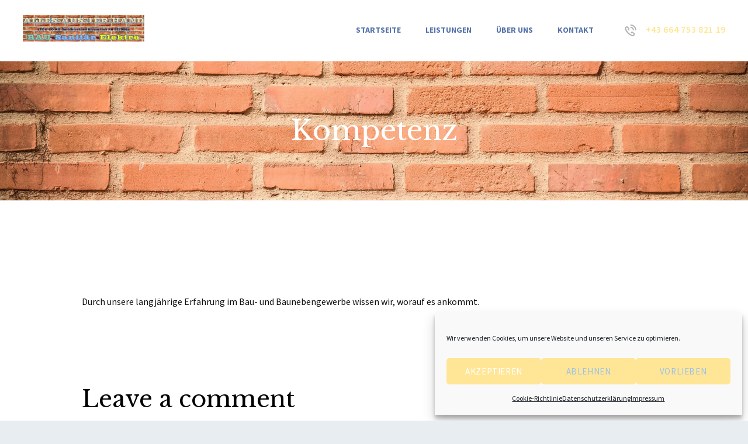

--- FILE ---
content_type: text/html; charset=UTF-8
request_url: http://fa-roedl.at/services/kompetenz/
body_size: 54560
content:
<!DOCTYPE html>
<html lang="de-DE" class="no-js scheme_default">
<head>
			<meta charset="UTF-8">
		<meta name="viewport" content="width=device-width, initial-scale=1, maximum-scale=1">
		<meta name="format-detection" content="telephone=no">
		<link rel="profile" href="//gmpg.org/xfn/11">
		<link rel="pingback" href="http://fa-roedl.at/xmlrpc.php">
		<title>Kompetenz &#8211; Alles-aus-1er-Hand LDT &amp; Co KG</title>
<meta name='robots' content='max-image-preview:large' />
<link rel='dns-prefetch' href='//fa-roedl.at' />
<link rel='dns-prefetch' href='//use.fontawesome.com' />
<link rel='dns-prefetch' href='//fonts.googleapis.com' />
<link rel='dns-prefetch' href='//s.w.org' />
<link rel="alternate" type="application/rss+xml" title="Alles-aus-1er-Hand LDT &amp; Co KG &raquo; Feed" href="http://fa-roedl.at/feed/" />
<link rel="alternate" type="application/rss+xml" title="Alles-aus-1er-Hand LDT &amp; Co KG &raquo; Kommentar-Feed" href="http://fa-roedl.at/comments/feed/" />
<link rel="alternate" type="application/rss+xml" title="Alles-aus-1er-Hand LDT &amp; Co KG &raquo; Kompetenz Kommentar-Feed" href="http://fa-roedl.at/services/kompetenz/feed/" />
		<script type="text/javascript">
			window._wpemojiSettings = {"baseUrl":"https:\/\/s.w.org\/images\/core\/emoji\/13.1.0\/72x72\/","ext":".png","svgUrl":"https:\/\/s.w.org\/images\/core\/emoji\/13.1.0\/svg\/","svgExt":".svg","source":{"concatemoji":"http:\/\/fa-roedl.at\/wp-includes\/js\/wp-emoji-release.min.js?ver=5.8"}};
			!function(e,a,t){var n,r,o,i=a.createElement("canvas"),p=i.getContext&&i.getContext("2d");function s(e,t){var a=String.fromCharCode;p.clearRect(0,0,i.width,i.height),p.fillText(a.apply(this,e),0,0);e=i.toDataURL();return p.clearRect(0,0,i.width,i.height),p.fillText(a.apply(this,t),0,0),e===i.toDataURL()}function c(e){var t=a.createElement("script");t.src=e,t.defer=t.type="text/javascript",a.getElementsByTagName("head")[0].appendChild(t)}for(o=Array("flag","emoji"),t.supports={everything:!0,everythingExceptFlag:!0},r=0;r<o.length;r++)t.supports[o[r]]=function(e){if(!p||!p.fillText)return!1;switch(p.textBaseline="top",p.font="600 32px Arial",e){case"flag":return s([127987,65039,8205,9895,65039],[127987,65039,8203,9895,65039])?!1:!s([55356,56826,55356,56819],[55356,56826,8203,55356,56819])&&!s([55356,57332,56128,56423,56128,56418,56128,56421,56128,56430,56128,56423,56128,56447],[55356,57332,8203,56128,56423,8203,56128,56418,8203,56128,56421,8203,56128,56430,8203,56128,56423,8203,56128,56447]);case"emoji":return!s([10084,65039,8205,55357,56613],[10084,65039,8203,55357,56613])}return!1}(o[r]),t.supports.everything=t.supports.everything&&t.supports[o[r]],"flag"!==o[r]&&(t.supports.everythingExceptFlag=t.supports.everythingExceptFlag&&t.supports[o[r]]);t.supports.everythingExceptFlag=t.supports.everythingExceptFlag&&!t.supports.flag,t.DOMReady=!1,t.readyCallback=function(){t.DOMReady=!0},t.supports.everything||(n=function(){t.readyCallback()},a.addEventListener?(a.addEventListener("DOMContentLoaded",n,!1),e.addEventListener("load",n,!1)):(e.attachEvent("onload",n),a.attachEvent("onreadystatechange",function(){"complete"===a.readyState&&t.readyCallback()})),(n=t.source||{}).concatemoji?c(n.concatemoji):n.wpemoji&&n.twemoji&&(c(n.twemoji),c(n.wpemoji)))}(window,document,window._wpemojiSettings);
		</script>
		<style type="text/css">
img.wp-smiley,
img.emoji {
	display: inline !important;
	border: none !important;
	box-shadow: none !important;
	height: 1em !important;
	width: 1em !important;
	margin: 0 .07em !important;
	vertical-align: -0.1em !important;
	background: none !important;
	padding: 0 !important;
}
</style>
	<link property="stylesheet" rel='stylesheet' id='vc_extensions_cqbundle_adminicon-css'  href='http://fa-roedl.at/wp-content/plugins/vc-extensions-bundle/css/admin_icon.css?ver=5.8' type='text/css' media='all' />
<link property="stylesheet" rel='stylesheet' id='wp-block-library-css'  href='http://fa-roedl.at/wp-includes/css/dist/block-library/style.min.css?ver=5.8' type='text/css' media='all' />
<link property="stylesheet" rel='stylesheet' id='contact-form-7-css'  href='http://fa-roedl.at/wp-content/plugins/contact-form-7/includes/css/styles.css?ver=5.5.6' type='text/css' media='all' />
<link property="stylesheet" rel='stylesheet' id='essential-grid-plugin-settings-css'  href='http://fa-roedl.at/wp-content/plugins/essential-grid/public/assets/css/settings.css?ver=3.0.11' type='text/css' media='all' />
<link property="stylesheet" rel='stylesheet' id='tp-fontello-css'  href='http://fa-roedl.at/wp-content/plugins/essential-grid/public/assets/font/fontello/css/fontello.css?ver=3.0.11' type='text/css' media='all' />
<link property="stylesheet" rel='stylesheet' id='rs-plugin-settings-css'  href='http://fa-roedl.at/wp-content/plugins/revslider/public/assets/css/rs6.css?ver=6.4.11' type='text/css' media='all' />
<style id='rs-plugin-settings-inline-css' type='text/css'>
#rs-demo-id {}
</style>
<link property="stylesheet" rel='stylesheet' id='trx_addons-icons-css'  href='http://fa-roedl.at/wp-content/plugins/trx_addons/css/font-icons/css/trx_addons_icons-embedded.css?ver=5.8' type='text/css' media='all' />
<link property="stylesheet" rel='stylesheet' id='swiperslider-css'  href='http://fa-roedl.at/wp-content/plugins/trx_addons/js/swiper/swiper.min.css' type='text/css' media='all' />
<link property="stylesheet" rel='stylesheet' id='magnific-popup-css'  href='http://fa-roedl.at/wp-content/plugins/trx_addons/js/magnific/magnific-popup.min.css' type='text/css' media='all' />
<link property="stylesheet" rel='stylesheet' id='trx_addons-css'  href='http://fa-roedl.at/wp-content/plugins/trx_addons/css/trx_addons.css' type='text/css' media='all' />
<link property="stylesheet" rel='stylesheet' id='trx_addons-animation-css'  href='http://fa-roedl.at/wp-content/plugins/trx_addons/css/trx_addons.animation.css?ver=5.8' type='text/css' media='all' />
<link property="stylesheet" rel='stylesheet' id='cmplz-general-css'  href='http://fa-roedl.at/wp-content/plugins/complianz-gdpr/assets/css/cookieblocker.min.css?ver=6.1.6' type='text/css' media='all' />
<link property="stylesheet" rel='stylesheet' id='prorange-parent-style-css'  href='http://fa-roedl.at/wp-content/themes/prorange/style.css?ver=5.8' type='text/css' media='all' />
<link property="stylesheet" rel='stylesheet' id='custom-fa-css'  href='https://use.fontawesome.com/releases/v5.0.6/css/all.css?ver=5.8' type='text/css' media='all' />
<link property="stylesheet" rel='stylesheet' id='wpgdprc-front-css-css'  href='http://fa-roedl.at/wp-content/plugins/wp-gdpr-compliance/Assets/css/front.css?ver=1652193210' type='text/css' media='all' />
<style id='wpgdprc-front-css-inline-css' type='text/css'>
:root{--wp-gdpr--bar--background-color: #000000;--wp-gdpr--bar--color: #ffffff;--wp-gdpr--button--background-color: #000000;--wp-gdpr--button--background-color--darken: #000000;--wp-gdpr--button--color: #ffffff;}
</style>
<link property="stylesheet" rel='stylesheet' id='prorange-font-google_fonts-css'  href='http://fonts.googleapis.com/css?family=Source+Sans+Pro%3A400%2C700%2C600%7CLibre+Baskerville%3A400%2C400italic%2C700&#038;subset=latin%2Clatin-ext&#038;ver=5.8' type='text/css' media='all' />
<link property="stylesheet" rel='stylesheet' id='fontello-style-css'  href='http://fa-roedl.at/wp-content/themes/prorange/css/fontello/css/fontello-embedded.css?ver=5.8' type='text/css' media='all' />
<link property="stylesheet" rel='stylesheet' id='prorange-main-css'  href='http://fa-roedl.at/wp-content/themes/prorange/style.css' type='text/css' media='all' />
<style id='prorange-main-inline-css' type='text/css'>
.post-navigation .nav-previous a .nav-arrow { background-image: url(http://fa-roedl.at/wp-content/themes/prorange/images/no-image.jpg); }.post-navigation .nav-next a .nav-arrow { background-image: url(http://fa-roedl.at/wp-content/themes/prorange/images/no-image.jpg); }
</style>
<link property="stylesheet" rel='stylesheet' id='prorange-child-css'  href='http://fa-roedl.at/wp-content/themes/prorange-child/style.css' type='text/css' media='all' />
<link property="stylesheet" rel='stylesheet' id='prorange-styles-css'  href='http://fa-roedl.at/wp-content/themes/prorange/css/__styles.css?ver=5.8' type='text/css' media='all' />
<link property="stylesheet" rel='stylesheet' id='prorange-colors-css'  href='http://fa-roedl.at/wp-content/themes/prorange/css/__colors.css?ver=5.8' type='text/css' media='all' />
<link property="stylesheet" rel='stylesheet' id='mediaelement-css'  href='http://fa-roedl.at/wp-includes/js/mediaelement/mediaelementplayer-legacy.min.css?ver=4.2.16' type='text/css' media='all' />
<link property="stylesheet" rel='stylesheet' id='wp-mediaelement-css'  href='http://fa-roedl.at/wp-includes/js/mediaelement/wp-mediaelement.min.css?ver=5.8' type='text/css' media='all' />
<link property="stylesheet" rel='stylesheet' id='prorange-responsive-css'  href='http://fa-roedl.at/wp-content/themes/prorange/css/responsive.css?ver=5.8' type='text/css' media='all' />
<script type='text/javascript' src='http://fa-roedl.at/wp-includes/js/jquery/jquery.min.js?ver=3.6.0' id='jquery-core-js'></script>
<script type='text/javascript' src='http://fa-roedl.at/wp-includes/js/jquery/jquery-migrate.min.js?ver=3.3.2' id='jquery-migrate-js'></script>
<script type='text/javascript' src='http://fa-roedl.at/wp-content/plugins/revslider/public/assets/js/rbtools.min.js?ver=6.4.8' id='tp-tools-js'></script>
<script type='text/javascript' src='http://fa-roedl.at/wp-content/plugins/revslider/public/assets/js/rs6.min.js?ver=6.4.11' id='revmin-js'></script>
<script type='text/javascript' id='wpgdprc-front-js-js-extra'>
/* <![CDATA[ */
var wpgdprcFront = {"ajaxUrl":"http:\/\/fa-roedl.at\/wp-admin\/admin-ajax.php","ajaxNonce":"e441f1a71f","ajaxArg":"security","pluginPrefix":"wpgdprc","blogId":"1","isMultiSite":"","locale":"de_DE","showSignUpModal":"","showFormModal":"","cookieName":"wpgdprc-consent","consentVersion":"","path":"\/","prefix":"wpgdprc"};
/* ]]> */
</script>
<script type='text/javascript' src='http://fa-roedl.at/wp-content/plugins/wp-gdpr-compliance/Assets/js/front.min.js?ver=1652193210' id='wpgdprc-front-js-js'></script>
<link rel="https://api.w.org/" href="http://fa-roedl.at/wp-json/" /><link rel="EditURI" type="application/rsd+xml" title="RSD" href="http://fa-roedl.at/xmlrpc.php?rsd" />
<link rel="wlwmanifest" type="application/wlwmanifest+xml" href="http://fa-roedl.at/wp-includes/wlwmanifest.xml" /> 
<meta name="generator" content="WordPress 5.8" />
<link rel="canonical" href="http://fa-roedl.at/services/kompetenz/" />
<link rel='shortlink' href='http://fa-roedl.at/?p=1725' />
<link rel="alternate" type="application/json+oembed" href="http://fa-roedl.at/wp-json/oembed/1.0/embed?url=http%3A%2F%2Ffa-roedl.at%2Fservices%2Fkompetenz%2F" />
<link rel="alternate" type="text/xml+oembed" href="http://fa-roedl.at/wp-json/oembed/1.0/embed?url=http%3A%2F%2Ffa-roedl.at%2Fservices%2Fkompetenz%2F&#038;format=xml" />

		<!-- GA Google Analytics @ https://m0n.co/ga -->
		<script type="text/plain" data-service="google-analytics" data-category="statistics">
			(function(i,s,o,g,r,a,m){i['GoogleAnalyticsObject']=r;i[r]=i[r]||function(){
			(i[r].q=i[r].q||[]).push(arguments)},i[r].l=1*new Date();a=s.createElement(o),
			m=s.getElementsByTagName(o)[0];a.async=1;a.src=g;m.parentNode.insertBefore(a,m)
			})(window,document,'script','https://www.google-analytics.com/analytics.js','ga');
			ga('create', 'UA-202224557-19', 'auto');
			ga('send', 'pageview');
		</script>

	<style>.cmplz-hidden{display:none!important;}</style> 			<!-- Google Tag Manager -->
		<script>(function(w,d,s,l,i){w[l]=w[l]||[];w[l].push({'gtm.start':
		new Date().getTime(),event:'gtm.js'});var f=d.getElementsByTagName(s)[0],
		j=d.createElement(s),dl=l!='dataLayer'?'&l='+l:'';j.async=true;j.src=
		'https://www.googletagmanager.com/gtm.js?id='+i+dl;f.parentNode.insertBefore(j,f);
		})(window,document,'script','dataLayer','GTM-KNKTXP5');</script>
		<!-- End Google Tag Manager -->
 		<meta name="generator" content="Powered by WPBakery Page Builder - drag and drop page builder for WordPress."/>
<style type="text/css" id="custom-background-css">
body.custom-background { background-color: #e7edf1; }
</style>
	<meta name="generator" content="Powered by Slider Revolution 6.4.11 - responsive, Mobile-Friendly Slider Plugin for WordPress with comfortable drag and drop interface." />
<link rel="icon" href="http://fa-roedl.at/wp-content/uploads/revslider/simple-slider-11/cropped-far-startseite-e1-b1-min-scaled-1-32x32.jpg" sizes="32x32" />
<link rel="icon" href="http://fa-roedl.at/wp-content/uploads/revslider/simple-slider-11/cropped-far-startseite-e1-b1-min-scaled-1-192x192.jpg" sizes="192x192" />
<link rel="apple-touch-icon" href="http://fa-roedl.at/wp-content/uploads/revslider/simple-slider-11/cropped-far-startseite-e1-b1-min-scaled-1-180x180.jpg" />
<meta name="msapplication-TileImage" content="http://fa-roedl.at/wp-content/uploads/revslider/simple-slider-11/cropped-far-startseite-e1-b1-min-scaled-1-270x270.jpg" />
<script type="text/javascript">function setREVStartSize(e){
			//window.requestAnimationFrame(function() {				 
				window.RSIW = window.RSIW===undefined ? window.innerWidth : window.RSIW;	
				window.RSIH = window.RSIH===undefined ? window.innerHeight : window.RSIH;	
				try {								
					var pw = document.getElementById(e.c).parentNode.offsetWidth,
						newh;
					pw = pw===0 || isNaN(pw) ? window.RSIW : pw;
					e.tabw = e.tabw===undefined ? 0 : parseInt(e.tabw);
					e.thumbw = e.thumbw===undefined ? 0 : parseInt(e.thumbw);
					e.tabh = e.tabh===undefined ? 0 : parseInt(e.tabh);
					e.thumbh = e.thumbh===undefined ? 0 : parseInt(e.thumbh);
					e.tabhide = e.tabhide===undefined ? 0 : parseInt(e.tabhide);
					e.thumbhide = e.thumbhide===undefined ? 0 : parseInt(e.thumbhide);
					e.mh = e.mh===undefined || e.mh=="" || e.mh==="auto" ? 0 : parseInt(e.mh,0);		
					if(e.layout==="fullscreen" || e.l==="fullscreen") 						
						newh = Math.max(e.mh,window.RSIH);					
					else{					
						e.gw = Array.isArray(e.gw) ? e.gw : [e.gw];
						for (var i in e.rl) if (e.gw[i]===undefined || e.gw[i]===0) e.gw[i] = e.gw[i-1];					
						e.gh = e.el===undefined || e.el==="" || (Array.isArray(e.el) && e.el.length==0)? e.gh : e.el;
						e.gh = Array.isArray(e.gh) ? e.gh : [e.gh];
						for (var i in e.rl) if (e.gh[i]===undefined || e.gh[i]===0) e.gh[i] = e.gh[i-1];
											
						var nl = new Array(e.rl.length),
							ix = 0,						
							sl;					
						e.tabw = e.tabhide>=pw ? 0 : e.tabw;
						e.thumbw = e.thumbhide>=pw ? 0 : e.thumbw;
						e.tabh = e.tabhide>=pw ? 0 : e.tabh;
						e.thumbh = e.thumbhide>=pw ? 0 : e.thumbh;					
						for (var i in e.rl) nl[i] = e.rl[i]<window.RSIW ? 0 : e.rl[i];
						sl = nl[0];									
						for (var i in nl) if (sl>nl[i] && nl[i]>0) { sl = nl[i]; ix=i;}															
						var m = pw>(e.gw[ix]+e.tabw+e.thumbw) ? 1 : (pw-(e.tabw+e.thumbw)) / (e.gw[ix]);					
						newh =  (e.gh[ix] * m) + (e.tabh + e.thumbh);
					}				
					if(window.rs_init_css===undefined) window.rs_init_css = document.head.appendChild(document.createElement("style"));					
					document.getElementById(e.c).height = newh+"px";
					window.rs_init_css.innerHTML += "#"+e.c+"_wrapper { height: "+newh+"px }";				
				} catch(e){
					console.log("Failure at Presize of Slider:" + e)
				}					   
			//});
		  };</script>
<noscript><style> .wpb_animate_when_almost_visible { opacity: 1; }</style></noscript></head>

<body data-cmplz=1 class="cpt_services-template-default single single-cpt_services postid-1725 custom-background ua_chrome body_tag scheme_default blog_mode_services body_style_wide  is_stream blog_style_excerpt sidebar_hide expand_content header_style_header-custom-27 header_position_default menu_style_top no_layout wpb-js-composer js-comp-ver-6.6.0 vc_responsive">
       			<!-- Google Tag Manager (noscript) -->
 			<noscript><iframe src="https://www.googletagmanager.com/ns.html?id=GTM-KNKTXP5" height="0" width="0" style="display:none;visibility:hidden"></iframe></noscript>
 			<!-- End Google Tag Manager (noscript) -->
 		
	
	<div class="body_wrap">

		<div class="page_wrap">

			<header class="top_panel top_panel_custom top_panel_custom_27 top_panel_custom_header-fullwidth without_bg_image scheme_default"><div class="vc_row wpb_row vc_row-fluid"><div class="wpb_column vc_column_container vc_col-sm-12 sc_layouts_column_icons_position_left"><div class="vc_column-inner"><div class="wpb_wrapper"><div class="sc_layouts sc_layouts_default sc_layouts_675"><div class="vc_row wpb_row vc_row-fluid vc_custom_1493718643021 vc_row-o-equal-height vc_row-o-content-middle vc_row-flex sc_layouts_row sc_layouts_row_type_compact sc_layouts_row_delimiter sc_layouts_row_fixed"><div class="wpb_column vc_column_container vc_col-sm-12 vc_col-lg-3 vc_col-md-3 sc_layouts_column sc_layouts_column_align_left sc_layouts_column_icons_position_left"><div class="vc_column-inner"><div class="wpb_wrapper"><div class="sc_layouts_item"><a href="http://fa-roedl.at/" id="sc_layouts_logo_586215564" class="sc_layouts_logo sc_layouts_logo_default"><img class="logo_image" src="http://fa-roedl.at/wp-content/uploads/2017/05/logo.jpeg" alt="Alles-aus-1er-Hand LDT &amp; Co KG" width="1145" height="248"></a><!-- /.sc_layouts_logo --></div></div></div></div><div class="wpb_column vc_column_container vc_col-sm-12 vc_col-lg-9 vc_col-md-9 vc_col-sm-offset-0 sc_layouts_column sc_layouts_column_align_right sc_layouts_column_icons_position_left"><div class="vc_column-inner"><div class="wpb_wrapper"><div class="sc_layouts_item"><nav id="sc_layouts_menu_2140943416" class="sc_layouts_menu sc_layouts_menu_default menu_hover_fade hide_on_mobile" data-animation-in="fadeInUpSmall" data-animation-out="fadeOutDownSmall"><ul id="menu_main" class="sc_layouts_menu_nav menu_main_nav"><li id="menu-item-1593" class="menu-item menu-item-type-post_type menu-item-object-page menu-item-home menu-item-1593"><a href="http://fa-roedl.at/"><span>Startseite</span></a></li><li id="menu-item-1595" class="menu-item menu-item-type-post_type menu-item-object-page menu-item-1595"><a href="http://fa-roedl.at/leistungen/"><span>Leistungen</span></a></li><li id="menu-item-1596" class="menu-item menu-item-type-post_type menu-item-object-page menu-item-1596"><a href="http://fa-roedl.at/ueber-uns/"><span>Über uns</span></a></li><li id="menu-item-1594" class="menu-item menu-item-type-post_type menu-item-object-page menu-item-1594"><a href="http://fa-roedl.at/kontakt/"><span>Kontakt</span></a></li></ul></nav><!-- /.sc_layouts_menu --><div class="sc_layouts_iconed_text sc_layouts_menu_mobile_button">
		<a class="sc_layouts_item_link sc_layouts_iconed_text_link" href="#">
			<span class="sc_layouts_item_icon sc_layouts_iconed_text_icon trx_addons_icon-menu"></span>
		</a>
	</div></div><div class="sc_layouts_item sc_layouts_hide_on_mobile sc_layouts_hide_on_tablet"><div id="sc_layouts_iconed_text_6839036" class="sc_layouts_iconed_text hide_on_tablet hide_on_mobile"><a href="tel:+4366475382119" class="sc_layouts_item_link sc_layouts_iconed_text_link"><span class="sc_layouts_item_icon sc_layouts_iconed_text_icon icon-untitled-1"></span><span class="sc_layouts_item_details sc_layouts_iconed_text_details"><span class="sc_layouts_item_details_line1 sc_layouts_iconed_text_line1">+43 664 753 821 19</span></span><!-- /.sc_layouts_iconed_text_details --></a></div><!-- /.sc_layouts_iconed_text --></div></div></div></div></div></div></div></div></div></div><div class="vc_row wpb_row vc_row-fluid vc_custom_1628858220904 vc_row-has-fill sc_layouts_row sc_layouts_row_type_normal sc_layouts_hide_on_frontpage scheme_dark"><div class="wpb_column vc_column_container vc_col-sm-12 sc_layouts_column sc_layouts_column_align_center sc_layouts_column_icons_position_left"><div class="vc_column-inner"><div class="wpb_wrapper"><div class="vc_empty_space  height_medium"   style="height: 32px"><span class="vc_empty_space_inner"></span></div><div id="sc_content_233986343"
		class="sc_content sc_content_default sc_float_center headerus  vc_custom_1622544023620 sc_content_width_1_1"><div class="sc_content_container"><div id="sc_layouts_title_1852632426" class="sc_layouts_title"><div class="sc_layouts_title_title">			<h1 class="sc_layouts_title_caption">Kompetenz</h1>
			</div></div><!-- /.sc_layouts_title --></div></div><!-- /.sc_content --><div class="vc_empty_space  height_medium"   style="height: 32px"><span class="vc_empty_space_inner"></span></div></div></div></div></div></header><div class="menu_mobile_overlay"></div>
<div class="menu_mobile menu_mobile_fullscreen scheme_dark">
	<div class="menu_mobile_inner">
		<a class="menu_mobile_close icon-cancel"></a><nav class="menu_mobile_nav_area"><ul id="menu_mobile" class=" menu_mobile_nav"><li class="menu-item menu-item-type-post_type menu-item-object-page menu-item-home menu-item-1593"><a href="http://fa-roedl.at/"><span>Startseite</span></a></li><li class="menu-item menu-item-type-post_type menu-item-object-page menu-item-1595"><a href="http://fa-roedl.at/leistungen/"><span>Leistungen</span></a></li><li class="menu-item menu-item-type-post_type menu-item-object-page menu-item-1596"><a href="http://fa-roedl.at/ueber-uns/"><span>Über uns</span></a></li><li class="menu-item menu-item-type-post_type menu-item-object-page menu-item-1594"><a href="http://fa-roedl.at/kontakt/"><span>Kontakt</span></a></li></ul></nav><div class="search_wrap search_style_normal search_mobile">
	<div class="search_form_wrap">
		<form role="search" method="get" class="search_form" action="http://fa-roedl.at/">
			<input type="text" class="search_field" placeholder="Search" value="" name="s">
			<button type="submit" class="search_submit trx_addons_icon-search"></button>
					</form>
	</div>
	</div>	</div>
</div>

			<div class="page_content_wrap scheme_default">

								<div class="content_wrap">
				
									

					<div class="content">
										
	<article id="post-1725" class="services_page itemscope post-1725 cpt_services type-cpt_services status-publish hentry cpt_services_group-beide cpt_services_group-links"		itemscope itemtype="http://schema.org/Article">
		
		<section class="services_page_header">	

			
		</section>
		<section class="services_page_content entry-content" itemprop="articleBody"><p>Durch unsere langjährige Erfahrung im Bau- und Baunebengewerbe wissen wir, worauf es ankommt.</p>
</section><!-- .entry-content --></article>	<section class="comments_wrap">
			<div class="comments_form_wrap">
			<div class="comments_form">
					<div id="respond" class="comment-respond">
		<h2 id="reply-title" class="section_title comments_form_title">Leave a comment <small><a rel="nofollow" id="cancel-comment-reply-link" href="/services/kompetenz/#respond" style="display:none;">Antworten abbrechen</a></small></h3><form action="http://fa-roedl.at/wp-comments-post.php" method="post" id="commentform" class="comment-form " novalidate><div class="comments_field comments_author"><label for="comment" class="required">Name</label><span class="sc_form_field_wrap"><input id="author" name="author" type="text" placeholder="Your Name *" value="" aria-required="true" /></span></div>
<div class="comments_field comments_email"><label for="comment" class="required">E-mail</label><span class="sc_form_field_wrap"><input id="email" name="email" type="text" placeholder="Your E-mail *" value="" aria-required="true" /></span></div>
<p class="comment-form-cookies-consent"><input id="wp-comment-cookies-consent" name="wp-comment-cookies-consent" type="checkbox" value="yes" /> <label for="wp-comment-cookies-consent">Meinen Namen, meine E-Mail-Adresse und meine Website in diesem Browser speichern, bis ich wieder kommentiere.</label></p>
<div class="comments_field comments_comment"><label for="comment" class="required">Comment</label><span class="sc_form_field_wrap"><textarea id="comment" name="comment" placeholder="Your comment *" aria-required="true"></textarea></span></div>
<p class="wpgdprc-checkbox
comment-form-wpgdprc">
	<input type="checkbox" name="wpgdprc" id="wpgdprc" value="1"  />
	<label for="wpgdprc">
		Mit der Nutzung dieses Formulars erklärst du dich mit der Speicherung und Verarbeitung deiner Daten durch diese Website einverstanden. 
<abbr class="wpgdprc-required" title="You need to accept this checkbox">*</abbr>
	</label>
</p>
<p class="form-submit"><input name="submit" type="submit" id="send_comment" class="submit" value="Submit" /> <input type='hidden' name='comment_post_ID' value='1725' id='comment_post_ID' />
<input type='hidden' name='comment_parent' id='comment_parent' value='0' />
</p></form>	</div><!-- #respond -->
				</div>
		</div><!-- /.comments_form_wrap -->
			</section><!-- /.comments_wrap -->
				
					</div><!-- </.content> -->

					</div><!-- </.content_wrap> -->			</div><!-- </.page_content_wrap> -->

			<footer class="footer_wrap footer_custom footer_custom_1591 footer_custom_prorange-footer scheme_dark">
	<div data-vc-full-width="true" data-vc-full-width-init="false" class="vc_row wpb_row vc_row-fluid vc_custom_1622543101896 vc_row-has-fill sc_layouts_row sc_layouts_row_type_normal scheme_dark"><div class="wpb_column vc_column_container vc_col-sm-12 sc_layouts_column_icons_position_left"><div class="vc_column-inner"><div class="wpb_wrapper"><div class="vc_empty_space  height_medium"   style="height: 32px"><span class="vc_empty_space_inner"></span></div><div id="sc_content_1615092054"
		class="sc_content sc_content_default sc_float_center sc_content_width_1_1"><div class="sc_content_container"><div class="vc_row wpb_row vc_inner vc_row-fluid vc_row-o-equal-height vc_row-o-content-top vc_row-flex"><div class="wpb_column vc_column_container vc_col-sm-3 sc_layouts_column sc_layouts_column_align_right sc_layouts_column_icons_position_left"><div class="vc_column-inner"><div class="wpb_wrapper"><div class="vc_empty_space  hide_on_mobile"   style="height: 2em"><span class="vc_empty_space_inner"></span></div>
	<div  class="wpb_single_image wpb_content_element vc_align_left">
		
		<figure class="wpb_wrapper vc_figure">
			<div class="vc_single_image-wrapper   vc_box_border_grey"><img width="1024" height="222" src="http://fa-roedl.at/wp-content/uploads/2017/05/logo-1024x222.jpeg" class="vc_single_image-img attachment-large" alt="" loading="lazy" srcset="http://fa-roedl.at/wp-content/uploads/2017/05/logo-1024x222.jpeg 1024w, http://fa-roedl.at/wp-content/uploads/2017/05/logo-300x65.jpeg 300w, http://fa-roedl.at/wp-content/uploads/2017/05/logo-768x166.jpeg 768w, http://fa-roedl.at/wp-content/uploads/2017/05/logo-370x80.jpeg 370w, http://fa-roedl.at/wp-content/uploads/2017/05/logo-760x165.jpeg 760w, http://fa-roedl.at/wp-content/uploads/2017/05/logo-600x130.jpeg 600w, http://fa-roedl.at/wp-content/uploads/2017/05/logo.jpeg 1145w" sizes="(max-width: 1024px) 100vw, 1024px" /></div>
		</figure>
	</div>
</div></div></div><div class="leer wpb_column vc_column_container vc_col-sm-3 sc_layouts_column sc_layouts_column_align_center sc_layouts_column_icons_position_left"><div class="vc_column-inner"><div class="wpb_wrapper"></div></div></div><div class="wpb_column vc_column_container vc_col-sm-3 sc_layouts_column sc_layouts_column_align_left sc_layouts_column_icons_position_left"><div class="vc_column-inner"><div class="wpb_wrapper"><div class="vc_empty_space  hide_on_mobile"   style="height: 2em"><span class="vc_empty_space_inner"></span></div><div  class="vc_wp_text wpb_content_element kontaktinfo"><div class="widget widget_text"><h2 class="widgettitle">Alles-aus-1er-Hand</h2>			<div class="textwidget"><ul>Alles-aus-1er-Hand LDT &amp; Co KG</p>
<li><i class="fas fa-map-marker-alt"></i><a href="https://goo.gl/maps/N8Yddva8K7gmSovr7" target="_blank" rel="noopener">Hauptstraße 36<br />
7533 Ollersdorf</a></li>
<li><i class="fas fa-phone-square"></i>Telefonnummer:<br />
<a href="tel:+4366475382119">+43 664 753 821 19</a></li>
<li><i class="fas fa-phone-square"></i>Festnetz:<br />
<a href="tel:0168943190">01 689 43 19 0</a></li>
<li><i class="fas fa-envelope"></i><a href="mailto:stefan.roedl@fa-roedl.at">stefan.roedl@fa-roedl.at</a></li>
<li><i class="fas fa-envelope"></i><a href="mailto:office@alles-aus-1er-hand.at">office@alles-aus-1er-hand.at</a></li>
</ul>
</div>
		</div></div><div class="vc_empty_space  height_medium hide_on_mobile"   style="height: 32px"><span class="vc_empty_space_inner"></span></div></div></div></div><div class="wpb_column vc_column_container vc_col-sm-3 sc_layouts_column_icons_position_left"><div class="vc_column-inner"><div class="wpb_wrapper"><div class="vc_empty_space  hide_on_mobile"   style="height: 2em"><span class="vc_empty_space_inner"></span></div><div  class="vc_wp_custommenu wpb_content_element"><div class="widget widget_nav_menu"><h2 class="widgettitle">Rechtliche Angaben</h2><div class="menu-rechtliche-angaben-container"><ul id="menu-rechtliche-angaben" class="menu"><li id="menu-item-1600" class="menu-item menu-item-type-post_type menu-item-object-page menu-item-1600"><a href="http://fa-roedl.at/impressum/">Impressum</a></li>
<li id="menu-item-1599" class="menu-item menu-item-type-post_type menu-item-object-page menu-item-privacy-policy menu-item-1599"><a href="http://fa-roedl.at/datenschutzerklaerung/">Datenschutzerklärung</a></li>
<li id="menu-item-1643" class="menu-item menu-item-type-post_type menu-item-object-page menu-item-1643"><a href="http://fa-roedl.at/cookie-richtlinie-eu/">Cookie-Richtlinie (EU)</a></li>
</ul></div></div></div><div class="vc_empty_space  hide_on_mobile"   style="height: 2em"><span class="vc_empty_space_inner"></span></div><div  class="vc_wp_custommenu wpb_content_element"><div class="widget widget_nav_menu"><h2 class="widgettitle">Sonstiges</h2><div class="menu-seo-container"><ul id="menu-seo" class="menu"><li id="menu-item-1681" class="menu-item menu-item-type-post_type menu-item-object-page menu-item-1681"><a href="http://fa-roedl.at/wohnungssanierung-moedling/">Wohnungssanierung Mödling</a></li>
</ul></div></div></div><div class="vc_empty_space  height_small"   style="height: 24px"><span class="vc_empty_space_inner"></span></div><div class="sc_layouts_item"><div id="sc_googlemap_1923970754_wrap" class="sc_googlemap_wrap"><div id="sc_googlemap_1923970754"
			class="sc_googlemap sc_googlemap_default"
			 style="width:100%;height:150px;"			data-zoom="13"
			data-style="grey"
			data-cluster-icon=""
        ><div><iframe data-placeholder-image="http://fa-roedl.at/wp-content/plugins/complianz-gdpr/assets/images/placeholders/google-maps-minimal-1280x920.jpg" data-category="marketing" data-service="google-maps" class="cmplz-placeholder-element cmplz-iframe cmplz-iframe-styles cmplz-no-video " data-cmplz-target="src" data-src-cmplz="https://maps.google.com/maps?t=m&output=embed&iwloc=near&z=13&q=Hauptstra%C3%9Fe+36+7533+Ollersdorf" 
                     src="about:blank" 
                    scrolling="no"
                    marginheight="0"
                    marginwidth="0"
                    frameborder="0"
                    aria-label="One"></iframe></div></div></div><!-- /.sc_googlemap_wrap --></div><div class="vc_empty_space  height_medium"   style="height: 32px"><span class="vc_empty_space_inner"></span></div></div></div></div></div></div></div><!-- /.sc_content --></div></div></div></div><div class="vc_row-full-width vc_clearfix"></div><div data-vc-full-width="true" data-vc-full-width-init="false" class="vc_row wpb_row vc_row-fluid vc_custom_1600775883886 vc_row-has-fill sc_layouts_row sc_layouts_row_type_compact"><div class="wpb_column vc_column_container vc_col-sm-12 sc_layouts_column sc_layouts_column_align_center sc_layouts_column_icons_position_left"><div class="vc_column-inner"><div class="wpb_wrapper"><div  class="vc_wp_text wpb_content_element"><div class="widget widget_text">			<div class="textwidget"><p>© 2026. All rights reserved.</p>
</div>
		</div></div></div></div></div></div><div class="vc_row-full-width vc_clearfix"></div></footer><!-- /.footer_wrap -->

		</div><!-- /.page_wrap -->

	</div><!-- /.body_wrap -->

	
			<script type="text/javascript">
			var ajaxRevslider;
			function rsCustomAjaxContentLoadingFunction() {
				// CUSTOM AJAX CONTENT LOADING FUNCTION
				ajaxRevslider = function(obj) {
				
					// obj.type : Post Type
					// obj.id : ID of Content to Load
					// obj.aspectratio : The Aspect Ratio of the Container / Media
					// obj.selector : The Container Selector where the Content of Ajax will be injected. It is done via the Essential Grid on Return of Content
					
					var content	= '';
					var data	= {
						action:			'revslider_ajax_call_front',
						client_action:	'get_slider_html',
						token:			'b5e1767338',
						type:			obj.type,
						id:				obj.id,
						aspectratio:	obj.aspectratio
					};
					
					// SYNC AJAX REQUEST
					jQuery.ajax({
						type:		'post',
						url:		'http://fa-roedl.at/wp-admin/admin-ajax.php',
						dataType:	'json',
						data:		data,
						async:		false,
						success:	function(ret, textStatus, XMLHttpRequest) {
							if(ret.success == true)
								content = ret.data;								
						},
						error:		function(e) {
							console.log(e);
						}
					});
					
					 // FIRST RETURN THE CONTENT WHEN IT IS LOADED !!
					 return content;						 
				};
				
				// CUSTOM AJAX FUNCTION TO REMOVE THE SLIDER
				var ajaxRemoveRevslider = function(obj) {
					return jQuery(obj.selector + ' .rev_slider').revkill();
				};


				// EXTEND THE AJAX CONTENT LOADING TYPES WITH TYPE AND FUNCTION				
				if (jQuery.fn.tpessential !== undefined) 					
					if(typeof(jQuery.fn.tpessential.defaults) !== 'undefined') 
						jQuery.fn.tpessential.defaults.ajaxTypes.push({type: 'revslider', func: ajaxRevslider, killfunc: ajaxRemoveRevslider, openAnimationSpeed: 0.3});   
						// type:  Name of the Post to load via Ajax into the Essential Grid Ajax Container
						// func: the Function Name which is Called once the Item with the Post Type has been clicked
						// killfunc: function to kill in case the Ajax Window going to be removed (before Remove function !
						// openAnimationSpeed: how quick the Ajax Content window should be animated (default is 0.3)					
			}
			
			var rsCustomAjaxContent_Once = false
			if (document.readyState === "loading") 
				document.addEventListener('readystatechange',function(){
					if ((document.readyState === "interactive" || document.readyState === "complete") && !rsCustomAjaxContent_Once) {
						rsCustomAjaxContent_Once = true;
						rsCustomAjaxContentLoadingFunction();
					}
				});
			else {
				rsCustomAjaxContent_Once = true;
				rsCustomAjaxContentLoadingFunction();
			}					
		</script>
		
<!-- Consent Management powered by Complianz | GDPR/CCPA Cookie Consent https://wordpress.org/plugins/complianz-gdpr -->
<div id="cmplz-cookiebanner-container"><div class="cmplz-cookiebanner cmplz-hidden banner-1 optin cmplz-bottom-right cmplz-categories-type-view-preferences" aria-modal="true" data-nosnippet="true" role="dialog" aria-live="polite" aria-labelledby="cmplz-header-1-optin" aria-describedby="cmplz-message-1-optin">
	<div class="cmplz-header">
		<div class="cmplz-logo"></div>
		<div class="cmplz-title" id="cmplz-header-1-optin">Cookie-Zustimmung verwalten</div>
		<a class="cmplz-close" tabindex="0" role="button">
			<svg aria-hidden="true" focusable="false" data-prefix="fas" data-icon="times" class="svg-inline--fa fa-times fa-w-11" role="img" xmlns="http://www.w3.org/2000/svg" viewBox="0 0 352 512"><path fill="currentColor" d="M242.72 256l100.07-100.07c12.28-12.28 12.28-32.19 0-44.48l-22.24-22.24c-12.28-12.28-32.19-12.28-44.48 0L176 189.28 75.93 89.21c-12.28-12.28-32.19-12.28-44.48 0L9.21 111.45c-12.28 12.28-12.28 32.19 0 44.48L109.28 256 9.21 356.07c-12.28 12.28-12.28 32.19 0 44.48l22.24 22.24c12.28 12.28 32.2 12.28 44.48 0L176 322.72l100.07 100.07c12.28 12.28 32.2 12.28 44.48 0l22.24-22.24c12.28-12.28 12.28-32.19 0-44.48L242.72 256z"></path></svg>
		</a>
	</div>

		<div class="cmplz-divider cmplz-divider-header"></div>
		<div class="cmplz-body">
			<div class="cmplz-message" id="cmplz-message-1-optin">Wir verwenden Cookies, um unsere Website und unseren Service zu optimieren.</div>
			<!-- categories start -->
			<div class="cmplz-categories">
				<details class="cmplz-category cmplz-functional" >
					<summary>
						<span class="cmplz-category-header">
							<span class="cmplz-category-title">Funktional</span>
							<span class='cmplz-always-active'>
								<span class="cmplz-banner-checkbox">
									<input type="checkbox"
										   id="cmplz-functional-optin"
										   data-category="cmplz_functional"
										   class="cmplz-consent-checkbox cmplz-functional"
										   size="40"
										   value="1"/>
									<label class="cmplz-label" for="cmplz-functional-optin" tabindex="0"><span>Funktional</span></label>
								</span>
								Immer aktiv							</span>
							<span class="cmplz-icon cmplz-open"></span>
						</span>
					</summary>
					<div class="cmplz-description">
						<span class="cmplz-description-functional">Die technische Speicherung oder der Zugang ist unbedingt erforderlich für den rechtmäßigen Zweck, die Nutzung eines bestimmten Dienstes zu ermöglichen, der vom Teilnehmer oder Nutzer ausdrücklich gewünscht wird, oder für den alleinigen Zweck, die Übertragung einer Nachricht über ein elektronisches Kommunikationsnetz durchzuführen.</span>
					</div>
				</details>

				<details class="cmplz-category cmplz-preferences" >
					<summary>
						<span class="cmplz-category-header">
							<span class="cmplz-category-title">Vorlieben</span>
							<span class="cmplz-banner-checkbox">
								<input type="checkbox"
									   id="cmplz-preferences-optin"
									   data-category="cmplz_preferences"
									   class="cmplz-consent-checkbox cmplz-preferences"
									   size="40"
									   value="1"/>
								<label class="cmplz-label" for="cmplz-preferences-optin" tabindex="0"><span>Vorlieben</span></label>
							</span>
							<span class="cmplz-icon cmplz-open"></span>
						</span>
					</summary>
					<div class="cmplz-description">
						<span class="cmplz-description-preferences">Die technische Speicherung oder der Zugriff ist für den rechtmäßigen Zweck der Speicherung von Präferenzen erforderlich, die nicht vom Abonnenten oder Benutzer angefordert wurden.</span>
					</div>
				</details>

				<details class="cmplz-category cmplz-statistics" >
					<summary>
						<span class="cmplz-category-header">
							<span class="cmplz-category-title">Statistiken</span>
							<span class="cmplz-banner-checkbox">
								<input type="checkbox"
									   id="cmplz-statistics-optin"
									   data-category="cmplz_statistics"
									   class="cmplz-consent-checkbox cmplz-statistics"
									   size="40"
									   value="1"/>
								<label class="cmplz-label" for="cmplz-statistics-optin" tabindex="0"><span>Statistiken</span></label>
							</span>
							<span class="cmplz-icon cmplz-open"></span>
						</span>
					</summary>
					<div class="cmplz-description">
						<span class="cmplz-description-statistics">Die technische Speicherung oder der Zugriff, der ausschließlich zu statistischen Zwecken erfolgt.</span>
						<span class="cmplz-description-statistics-anonymous">Die technische Speicherung oder der Zugriff, der ausschließlich zu anonymen statistischen Zwecken verwendet wird. Ohne eine Vorladung, die freiwillige Zustimmung deines Internetdienstanbieters oder zusätzliche Aufzeichnungen von Dritten können die zu diesem Zweck gespeicherten oder abgerufenen Informationen allein in der Regel nicht dazu verwendet werden, dich zu identifizieren.</span>
					</div>
				</details>
				<details class="cmplz-category cmplz-marketing" >
					<summary>
						<span class="cmplz-category-header">
							<span class="cmplz-category-title">Marketing</span>
								<span class="cmplz-banner-checkbox">
									<input type="checkbox"
										   id="cmplz-marketing-optin"
										   data-category="cmplz_marketing"
										   class="cmplz-consent-checkbox cmplz-marketing"
										   size="40"
										   value="1"/>
									<label class="cmplz-label" for="cmplz-marketing-optin" tabindex="0"><span>Marketing</span></label>
								</span>
							<span class="cmplz-icon cmplz-open"></span>
						</span>
					</summary>
					<div class="cmplz-description">
						<span class="cmplz-description-marketing">Die technische Speicherung oder der Zugriff ist erforderlich, um Nutzerprofile zu erstellen, um Werbung zu versenden oder um den Nutzer auf einer Website oder über mehrere Websites hinweg zu ähnlichen Marketingzwecken zu verfolgen.</span>
					</div>
				</details>
			</div><!-- categories end -->
					</div>

		<div class="cmplz-links cmplz-information">
			<a class="cmplz-link cmplz-manage-options cookie-statement" href="#" data-relative_url="#cmplz-manage-consent-container">Optionen verwalten</a>
			<a class="cmplz-link cmplz-manage-third-parties cookie-statement" href="#" data-relative_url="#cmplz-cookies-overview">Verwalten von Dienstleistungen</a>
			<a class="cmplz-link cmplz-manage-vendors tcf cookie-statement" href="#" data-relative_url="#cmplz-tcf-wrapper">Anbieter verwalten</a>
			<a class="cmplz-link cmplz-external cmplz-read-more-purposes tcf" target="_blank" rel="noopener noreferrer nofollow" href="https://cookiedatabase.org/tcf/purposes/">Lese mehr über diese Zwecke</a>
					</div>

	<div class="cmplz-divider cmplz-footer"></div>

	<div class="cmplz-buttons">
		<button class="cmplz-btn cmplz-accept">Akzeptieren</button>
		<button class="cmplz-btn cmplz-deny">Ablehnen</button>
		<button class="cmplz-btn cmplz-view-preferences">Vorlieben</button>
		<button class="cmplz-btn cmplz-save-preferences">Einstellungen speichern</button>
		<a class="cmplz-btn cmplz-manage-options tcf cookie-statement" href="#" data-relative_url="#cmplz-manage-consent-container">Vorlieben</a>
			</div>

	<div class="cmplz-links cmplz-documents">
		<a class="cmplz-link cookie-statement" href="#" data-relative_url="">{title}</a>
		<a class="cmplz-link privacy-statement" href="#" data-relative_url="">{title}</a>
		<a class="cmplz-link impressum" href="#" data-relative_url="">{title}</a>
			</div>

</div>


</div>
					<div id="cmplz-manage-consent" data-nosnippet="true"><button class="cmplz-btn cmplz-hidden cmplz-manage-consent manage-consent-1">Zustimmung verwalten</button>

</div><link property="stylesheet" rel='stylesheet' id='js_composer_front-css'  href='http://fa-roedl.at/wp-content/plugins/js_composer/assets/css/js_composer.min.css?ver=6.6.0' type='text/css' media='all' />
<script type='text/javascript' src='http://fa-roedl.at/wp-includes/js/dist/vendor/regenerator-runtime.min.js?ver=0.13.7' id='regenerator-runtime-js'></script>
<script type='text/javascript' src='http://fa-roedl.at/wp-includes/js/dist/vendor/wp-polyfill.min.js?ver=3.15.0' id='wp-polyfill-js'></script>
<script type='text/javascript' id='contact-form-7-js-extra'>
/* <![CDATA[ */
var wpcf7 = {"api":{"root":"http:\/\/fa-roedl.at\/wp-json\/","namespace":"contact-form-7\/v1"}};
/* ]]> */
</script>
<script type='text/javascript' src='http://fa-roedl.at/wp-content/plugins/contact-form-7/includes/js/index.js?ver=5.5.6' id='contact-form-7-js'></script>
<script type='text/javascript' src='http://fa-roedl.at/wp-content/plugins/trx_addons/js/swiper/swiper.jquery.min.js' id='swiperslider-js'></script>
<script type='text/javascript' src='http://fa-roedl.at/wp-content/plugins/trx_addons/js/magnific/jquery.magnific-popup.min.js' id='magnific-popup-js'></script>
<script type='text/javascript' id='trx_addons-js-extra'>
/* <![CDATA[ */
var TRX_ADDONS_STORAGE = {"ajax_url":"http:\/\/fa-roedl.at\/wp-admin\/admin-ajax.php","ajax_nonce":"d9a778be58","site_url":"http:\/\/fa-roedl.at","post_id":"1725","vc_edit_mode":"0","popup_engine":"magnific","animate_inner_links":"0","user_logged_in":"0","email_mask":"^([a-zA-Z0-9_\\-]+\\.)*[a-zA-Z0-9_\\-]+@[a-z0-9_\\-]+(\\.[a-z0-9_\\-]+)*\\.[a-z]{2,6}$","msg_ajax_error":"Invalid server answer!","msg_magnific_loading":"Loading image","msg_magnific_error":"Error loading image","msg_error_like":"Error saving your like! Please, try again later.","msg_field_name_empty":"The name can't be empty","msg_field_email_empty":"Too short (or empty) email address","msg_field_email_not_valid":"Invalid email address","msg_field_text_empty":"The message text can't be empty","msg_search_error":"Search error! Try again later.","msg_send_complete":"Send message complete!","msg_send_error":"Transmit failed!","ajax_views":"","menu_cache":[".menu_mobile_inner > nav > ul"],"login_via_ajax":"1","msg_login_empty":"The Login field can't be empty","msg_login_long":"The Login field is too long","msg_password_empty":"The password can't be empty and shorter then 4 characters","msg_password_long":"The password is too long","msg_login_success":"Login success! The page should be reloaded in 3 sec.","msg_login_error":"Login failed!","msg_not_agree":"Please, read and check 'Terms and Conditions'","msg_email_long":"E-mail address is too long","msg_email_not_valid":"E-mail address is invalid","msg_password_not_equal":"The passwords in both fields are not equal","msg_registration_success":"Registration success! Please log in!","msg_registration_error":"Registration failed!","msg_sc_googlemap_not_avail":"Googlemap service is not available","msg_sc_googlemap_geocoder_error":"Error while geocode address"};
/* ]]> */
</script>
<script type='text/javascript' src='http://fa-roedl.at/wp-content/plugins/trx_addons/js/trx_addons.js' id='trx_addons-js'></script>
<script type='text/javascript' src='http://fa-roedl.at/wp-content/themes/prorange/js/superfish.js' id='superfish-js'></script>
<script type='text/javascript' id='prorange-init-js-extra'>
/* <![CDATA[ */
var PRORANGE_STORAGE = {"ajax_url":"http:\/\/fa-roedl.at\/wp-admin\/admin-ajax.php","ajax_nonce":"d9a778be58","site_url":"http:\/\/fa-roedl.at","site_scheme":"scheme_default","user_logged_in":"","mobile_layout_width":"767","mobile_device":"","menu_side_stretch":"1","menu_side_icons":"1","background_video":"","use_mediaelements":"1","comment_maxlength":"1000","admin_mode":"","email_mask":"^([a-zA-Z0-9_\\-]+\\.)*[a-zA-Z0-9_\\-]+@[a-z0-9_\\-]+(\\.[a-z0-9_\\-]+)*\\.[a-z]{2,6}$","strings":{"ajax_error":"Invalid server answer!","error_global":"Error data validation!","name_empty":"The name can&#039;t be empty","name_long":"Too long name","email_empty":"Too short (or empty) email address","email_long":"Too long email address","email_not_valid":"Invalid email address","text_empty":"The message text can&#039;t be empty","text_long":"Too long message text"},"alter_link_color":"#fe7259","button_hover":"slide_left"};
/* ]]> */
</script>
<script type='text/javascript' src='http://fa-roedl.at/wp-content/themes/prorange/js/__scripts.js' id='prorange-init-js'></script>
<script type='text/javascript' src='http://fa-roedl.at/wp-includes/js/comment-reply.min.js?ver=5.8' id='comment-reply-js'></script>
<script type='text/javascript' id='mediaelement-core-js-before'>
var mejsL10n = {"language":"de","strings":{"mejs.download-file":"Datei herunterladen","mejs.install-flash":"Du verwendest einen Browser, der nicht den Flash-Player aktiviert oder installiert hat. Bitte aktiviere dein Flash-Player-Plugin oder lade die neueste Version von https:\/\/get.adobe.com\/flashplayer\/ herunter.","mejs.fullscreen":"Vollbild","mejs.play":"Abspielen","mejs.pause":"Pause","mejs.time-slider":"Zeit-Schieberegler","mejs.time-help-text":"Benutze die Pfeiltasten Links\/Rechts, um 1 Sekunde vorzuspringen, und die Pfeiltasten Hoch\/Runter, um 10 Sekunden vorzuspringen.","mejs.live-broadcast":"Live-\u00dcbertragung","mejs.volume-help-text":"Pfeiltasten Hoch\/Runter benutzen, um die Lautst\u00e4rke zu regeln.","mejs.unmute":"Laut schalten","mejs.mute":"Stumm","mejs.volume-slider":"Lautst\u00e4rkeregler","mejs.video-player":"Video-Player","mejs.audio-player":"Audio-Player","mejs.captions-subtitles":"Beschriftungen\/Untertitel","mejs.captions-chapters":"Kapitel","mejs.none":"Keine","mejs.afrikaans":"Afrikaans","mejs.albanian":"Albanisch","mejs.arabic":"Arabisch","mejs.belarusian":"Wei\u00dfrussisch","mejs.bulgarian":"Bulgarisch","mejs.catalan":"Katalanisch","mejs.chinese":"Chinesisch","mejs.chinese-simplified":"Chinesisch (Vereinfacht)","mejs.chinese-traditional":"Chinesisch (Traditionell)","mejs.croatian":"Kroatisch","mejs.czech":"Tschechisch","mejs.danish":"D\u00e4nisch","mejs.dutch":"Niederl\u00e4ndisch","mejs.english":"Englisch","mejs.estonian":"Estnisch","mejs.filipino":"Filipino","mejs.finnish":"Finnisch","mejs.french":"Franz\u00f6sisch","mejs.galician":"Galicisch","mejs.german":"Deutsch","mejs.greek":"Griechisch","mejs.haitian-creole":"Haitianisches Kreolisch","mejs.hebrew":"Hebr\u00e4isch","mejs.hindi":"Hindi","mejs.hungarian":"Ungarisch","mejs.icelandic":"Isl\u00e4ndisch","mejs.indonesian":"Indonesisch","mejs.irish":"Irisch","mejs.italian":"Italienisch","mejs.japanese":"Japanisch","mejs.korean":"Koreanisch","mejs.latvian":"Lettisch","mejs.lithuanian":"Litauisch","mejs.macedonian":"Mazedonisch","mejs.malay":"Malaiisch","mejs.maltese":"Maltesisch","mejs.norwegian":"Norwegisch","mejs.persian":"Persisch","mejs.polish":"Polnisch","mejs.portuguese":"Portugiesisch","mejs.romanian":"Rum\u00e4nisch","mejs.russian":"Russisch","mejs.serbian":"Serbisch","mejs.slovak":"Slowakisch","mejs.slovenian":"Slowenisch","mejs.spanish":"Spanisch","mejs.swahili":"Suaheli","mejs.swedish":"Schwedisch","mejs.tagalog":"Tagalog","mejs.thai":"Thail\u00e4ndisch","mejs.turkish":"T\u00fcrkisch","mejs.ukrainian":"Ukrainisch","mejs.vietnamese":"Vietnamesisch","mejs.welsh":"Walisisch","mejs.yiddish":"Jiddisch"}};
</script>
<script type='text/javascript' src='http://fa-roedl.at/wp-includes/js/mediaelement/mediaelement-and-player.min.js?ver=4.2.16' id='mediaelement-core-js'></script>
<script type='text/javascript' src='http://fa-roedl.at/wp-includes/js/mediaelement/mediaelement-migrate.min.js?ver=5.8' id='mediaelement-migrate-js'></script>
<script type='text/javascript' id='mediaelement-js-extra'>
/* <![CDATA[ */
var _wpmejsSettings = {"pluginPath":"\/wp-includes\/js\/mediaelement\/","classPrefix":"mejs-","stretching":"responsive"};
/* ]]> */
</script>
<script type='text/javascript' src='http://fa-roedl.at/wp-includes/js/mediaelement/wp-mediaelement.min.js?ver=5.8' id='wp-mediaelement-js'></script>
<script type='text/javascript' id='cmplz-cookiebanner-js-extra'>
/* <![CDATA[ */
var complianz = {"prefix":"cmplz_","user_banner_id":"1","set_cookies":[],"block_ajax_content":"","banner_version":"14","version":"6.1.6","store_consent":"","do_not_track":"","consenttype":"optin","region":"eu","geoip":"","dismiss_timeout":"","disable_cookiebanner":"","soft_cookiewall":"","dismiss_on_scroll":"","cookie_expiry":"365","url":"http:\/\/fa-roedl.at\/wp-json\/complianz\/v1\/","locale":"lang=de&locale=de_DE","set_cookies_on_root":"","cookie_domain":"","current_policy_id":"15","cookie_path":"\/","categories":{"statistics":"statistics","marketing":"marketing"},"tcf_active":"","placeholdertext":"Click to accept {category} cookies and enable this content","css_file":"http:\/\/fa-roedl.at\/wp-content\/uploads\/complianz\/css\/banner-{banner_id}-{type}.css?v=14","page_links":{"eu":{"cookie-statement":{"title":"Cookie-Richtlinie ","url":"http:\/\/fa-roedl.at\/cookie-richtlinie-eu\/"},"privacy-statement":{"title":"Datenschutzerkl\u00e4rung","url":"http:\/\/fa-roedl.at\/datenschutzerklaerung\/"},"impressum":{"title":"Impressum","url":"http:\/\/fa-roedl.at\/impressum\/"}},"us":{"impressum":{"title":"Impressum","url":"http:\/\/fa-roedl.at\/impressum\/"}},"uk":{"impressum":{"title":"Impressum","url":"http:\/\/fa-roedl.at\/impressum\/"}},"ca":{"impressum":{"title":"Impressum","url":"http:\/\/fa-roedl.at\/impressum\/"}},"au":{"impressum":{"title":"Impressum","url":"http:\/\/fa-roedl.at\/impressum\/"}},"za":{"impressum":{"title":"Impressum","url":"http:\/\/fa-roedl.at\/impressum\/"}},"br":{"impressum":{"title":"Impressum","url":"http:\/\/fa-roedl.at\/impressum\/"}}},"tm_categories":"","forceEnableStats":"","preview":"","clean_cookies":""};
/* ]]> */
</script>
<script defer type='text/javascript' src='http://fa-roedl.at/wp-content/plugins/complianz-gdpr/cookiebanner/js/complianz.min.js?ver=6.1.6' id='cmplz-cookiebanner-js'></script>
<script type='text/javascript' src='http://fa-roedl.at/wp-content/plugins/complianz-gdpr/cookiebanner/js/migrate.min.js?ver=6.1.6' id='cmplz-migrate-js'></script>
<script type='text/javascript' src='http://fa-roedl.at/wp-includes/js/wp-embed.min.js?ver=5.8' id='wp-embed-js'></script>
<script type='text/javascript' src='http://fa-roedl.at/wp-content/plugins/js_composer/assets/js/dist/js_composer_front.min.js?ver=6.6.0' id='wpb_composer_front_js-js'></script>
				<script type="text/plain" data-service="google-analytics" async data-category="statistics" src="https://www.googletagmanager.com/gtag/js?id=UA-202224557-19"></script><!-- Statistics script Complianz GDPR/CCPA -->
					<script type="text/plain" data-category="statistics">window['gtag_enable_tcf_support'] = false;
window.dataLayer = window.dataLayer || [];
function gtag(){dataLayer.push(arguments);}
gtag('js', new Date());
gtag('config', 'UA-202224557-19', {
	cookie_flags:'secure;samesite=none',
	
});
</script><a href="#" class="trx_addons_scroll_to_top trx_addons_icon-up" title="Scroll to top"></a><style type="text/css" id="trx_addons-inline-styles-inline-css">.vc_custom_1493718643021{padding-top: 1.18rem !important;padding-right: 2.7em !important;padding-bottom: 1.7rem !important;padding-left: 2.8em !important;}.vc_custom_1628858220904{background: #61a8d7 url(http://fa-roedl.at/wp-content/uploads/2017/03/far-ueberuns-e1-b1-min-scaled-1.jpeg?id=1612) !important;background-position: center !important;background-repeat: no-repeat !important;background-size: cover !important;}.vc_custom_1622544023620{padding-right: 10px !important;padding-left: 10px !important;}.vc_custom_1622543101896{background-color: #263d42 !important;}.vc_custom_1600775883886{padding-top: 1.3em !important;padding-bottom: 1.3em !important;background-color: #1e3236 !important;}</style>
</body>
</html>

--- FILE ---
content_type: text/css
request_url: http://fa-roedl.at/wp-content/themes/prorange-child/style.css
body_size: 3917
content:
/*
Theme Name: ProRange Child Theme
Theme URI: http://prorange.ancorathemes.com/
Description: ProRange - excellent WordPress theme with many different blog and header layouts
Author: AncoraThemes
Author URI: http://ancorathemes.com/
Template: prorange
Version: 1.0
EV: 1.0.26
License: GNU General Public License v2 or later
License URI: http://www.gnu.org/licenses/gpl-2.0.html
Tags: flexible-header, custom-background, custom-colors, custom-header, custom-menu, featured-image-header, featured-images, full-width-template, microformats, post-formats, theme-options, threaded-comments, translation-ready
Text Domain: prorange
*/


/* Theme customization starts here
------------------------------------------------------------ */

/* ALLLGEMEIN */

.sc_services_item {
	pointer-events: none !important;	
}

.scheme_default h1, .scheme_default h2 {
	color: #263d42;
}

#serifenfont .sc_layouts_item_details_line2, #serifenfont .sc_layouts_iconed_text_link, #serifenfont .sc_layouts_item_details_line1 {
    font-family: Libre Baskerville,serif;
	font-size: 14px;
}

.scheme_default .sc_layouts_row_type_normal .sc_layouts_iconed_text .sc_layouts_item_details span {
	font-size: 14px;
}

.scheme_default h2 {
	font-size: 2.5rem;
}

.scheme_default h1 { 
	font-size: 3rem;
}

.scheme_default h5 {
	font-size: 1.2rem;
}

.headerus h1, .headerus .sc_layouts_title_breadcrumbs a {
	color: white !important;
}

.menu_mobile .search_form_wrap, .menu_mobile .socials_mobile {
	display: none;
}
.scheme_dark .sc_layouts_menu_nav>li.current-menu-item>a {
	color: #ffe696 !important;
}

.scheme_default .sc_layouts_menu_nav>li>a {
	color: #5573a9 !important;
}

.scheme_default .sc_layouts_menu_nav>li.current-menu-item>a {
	color: #ffe696 !important;
}

.bildcontain .vc_column-inner {
	background-size: cover;
}


/** STARTSEITE */

.overlaydunkel:before {
  content: ' ';
  display: block;
  position: absolute;
  left: 0;
  top: 0;
  width: 100%;
  height: 100%;
  opacity: 0.6;
	background-color: black;
}


.home .scheme_dark.sc_layouts_row_type_normal .sc_layouts_item a {
	color: #fff !important;
}

.home .scheme_dark.sc_layouts_row_type_normal .sc_layouts_item a .sc_button_text {
	color: #9cc2e6;
}


/** FOOTER ICONS **/

footer .scheme_dark .scheme_dark .widget li a {
	color: black !important;
}

footer .kontaktinfo .widget.widget_text ul li {
	padding-left: 2em;
}

footer .kontaktinfo .widget.widget_text ul li .fas {
	text-indent: -2em;
}

footer .kontaktinfo .widget.widget_text ul {
	padding-left: 0;
	list-style: none;
}

footer .kontaktinfo .widget.widget_text ul li:before {
	display: none;
}

@media (max-width: 959px) {
	.footer_wrap .vc_row-o-equal-height .textwidget {
		max-height: unset !important;
	}
}

@media (max-width: 767px) {
	.sc_layouts_column.sc_layouts_column_align_left .widget, .sc_layouts_column.sc_layouts_column_align_left .widgettitle {
		text-align: left !important;
	}
	
	.leer {
		display: none !important;
	}
}

/* Glitch auf Startseite beheben */

@media (max-width: 1442px) and (min-width: 1262px) {
	#glitch_bild .vc_column-inner {
		padding: 0;
		z-index: 2;
	}
}


@media (max-width: 1024px) and (min-width: 992px) {
	#glitch_bild .vc_column-inner {
		padding: 0;
		z-index: 2;
	}
	
	#glitch_text .vc_column-inner {
		margin-right: 0 !important;
		margin-left: 0 !important;
	}
}


@media (max-width: 1263px) and (min-width: 1136px) {
	.sc_content_width_1_1 {
		width: 1000px !important;
	}
}


@media (max-width: 1024px) {
	#adresse {
		display: none;
	}
}


.captcha-image {
	color: white !important;	
	width: 100%;
	padding: 10px 0 !important;
}

.captcha-image .cf7ic_instructions span {
	color:#ffe797 !important
}

.captcha-image label > input:checked + svg, .captcha-image label > input:focus + svg {
	border-color: #ffe797 !important;
}


.scheme_default input[type="tel"] {
	background-color: white !important;
}

.cf7ic_instructions {
	color: #111111 !important;
}

--- FILE ---
content_type: text/css
request_url: http://fa-roedl.at/wp-content/themes/prorange/css/__colors.css?ver=5.8
body_size: 336177
content:
/* ATTENTION! This file was generated automatically! Don&#039;t change it!!!
----------------------------------------------------------------------- */
body{font-family:Source Sans Pro,sans-serif;	font-size:16px;	font-weight:400;	font-style:normal;	line-height:1.688em;	text-decoration:none;	text-transform:none;	letter-spacing:0px}p,ul,ol,dl,blockquote,address{margin-top:0em;	margin-bottom:1.7em}h1{font-family:Libre Baskerville,serif;	font-size:3.75rem;	font-weight:400;	font-style:normal;	line-height:1.15em;	text-decoration:none;	text-transform:none; margin-top:2.39em;	margin-bottom:0.31em}h2{font-family:Libre Baskerville,serif;	font-size:3rem;	font-weight:400;	font-style:normal;	line-height:1.2em;	text-decoration:none;	text-transform:none; margin-top:1em;	margin-bottom:0.46em}h3{font-family:Libre Baskerville,serif;	font-size:2.25em;	font-weight:400;	font-style:normal;	line-height:1.35em;	text-decoration:none;	text-transform:none; margin-top:1.5em;	margin-bottom:0.6em}h4{font-family:Libre Baskerville,serif;	font-size:1.875rem;	font-weight:400;	font-style:normal;	line-height:1.3043em;	text-decoration:none;	text-transform:none; margin-top:1.8em;	margin-bottom:0.9em}h5{font-family:Libre Baskerville,serif;	font-size:1.5rem;	font-weight:400;	font-style:normal;	line-height:1.35em;	text-decoration:none;	text-transform:none;	letter-spacing:0px;	margin-top:1.5em;	margin-bottom:1.1em}h6{font-family:Source Sans Pro,sans-serif;	font-size:1.2143em;	font-weight:400;	font-style:normal;	line-height:1.2em;	text-decoration:none;	text-transform:none;	letter-spacing:-0.6px;	margin-top:2em;	margin-bottom:1.5412em}input[type="text"],input[type="number"],input[type="email"],input[type="tel"],input[type="search"],input[type="password"],textarea,textarea.wp-editor-area,.select_container,select,.select_container select{font-family:Source Sans Pro,sans-serif;	font-size:1rem;	font-weight:400;	font-style:normal;	line-height:1.2em;	text-decoration:none;	text-transform:none;	letter-spacing:0px}.wp-block-button__link,button,input[type="button"],input[type="reset"],input[type="submit"],.theme_button,.gallery_preview_show .post_readmore,.more-link,.prorange_tabs .prorange_tabs_titles li a{font-family:Source Sans Pro,sans-serif;	font-size:14px;	font-weight:600;	font-style:normal;	line-height:1.5em;	text-decoration:none;	text-transform:uppercase;	letter-spacing:0.6px}.top_panel .slider_engine_revo .slide_title{font-family:Libre Baskerville,serif}blockquote,mark,ins,.logo_text,.post_price.price,.theme_scroll_down{font-family:Libre Baskerville,serif}.post_meta{font-family:Source Sans Pro,sans-serif;	font-size:1em;	font-weight:400;	font-style:normal;	line-height:1.5em;	text-decoration:none;	text-transform:none;	letter-spacing:0px;	margin-top:0.4em}.post-date,.rss-date.post_date,.post_meta_item,.post_counters_item,.comments_list_wrap .comment_date,.comments_list_wrap .comment_time,.comments_list_wrap .comment_counters,.top_panel .slider_engine_revo .slide_subtitle,.logo_slogan,fieldset legend,figure figcaption,.wp-caption .wp-caption-text,.wp-caption .wp-caption-dd,.wp-caption-overlay .wp-caption .wp-caption-text,.wp-caption-overlay .wp-caption .wp-caption-dd,.format-audio .post_featured .post_audio_author,.trx_addons_audio_player .audio_author,.post_item_single .post_content .post_meta,.author_bio .author_link,.comments_list_wrap .comment_posted,.comments_list_wrap .comment_reply{font-family:Source Sans Pro,sans-serif}.search_wrap .search_results .post_meta_item,.search_wrap .search_results .post_counters_item{font-family:Source Sans Pro,sans-serif}.logo_text{font-family:Libre Baskerville,serif;	font-size:2.125em;	font-weight:700;	font-style:italic;	line-height:1.25em;	text-decoration:none;	text-transform:none;	letter-spacing:0px}.logo_footer_text{font-family:Libre Baskerville,serif}.menu_main_nav_area{font-size:0.875rem;	line-height:1.5em}.menu_main_nav>li,.menu_main_nav>li>a{font-family:Source Sans Pro,sans-serif;	font-weight:700;	font-style:normal;	text-decoration:none;	text-transform:uppercase;	letter-spacing:0px}.menu_main_nav>li ul,.menu_main_nav>li ul>li,.menu_main_nav>li ul>li>a{font-family:Source Sans Pro,sans-serif;	font-size:0.875rem;	font-weight:700;	font-style:normal;	line-height:1.5em;	text-decoration:none;	text-transform:uppercase;	letter-spacing:0px}.menu_mobile .menu_mobile_nav_area>ul>li,.menu_mobile .menu_mobile_nav_area>ul>li>a{font-family:Source Sans Pro,sans-serif}.menu_mobile .menu_mobile_nav_area>ul>li li,.menu_mobile .menu_mobile_nav_area>ul>li li>a{font-family:Source Sans Pro,sans-serif}.sc_layouts_row,.sc_layouts_row input[type="text"]{font-family:Source Sans Pro,sans-serif;	font-size:0.875rem;	font-weight:700;	font-style:normal;	line-height:1.5em}.sc_layouts_row .sc_button_wrap .sc_button{font-family:Source Sans Pro,sans-serif;	font-size:14px;	font-weight:600;	font-style:normal;	line-height:1.5em;	text-decoration:none;	text-transform:uppercase;	letter-spacing:0.6px}.sc_layouts_menu_nav>li,.sc_layouts_menu_nav>li>a{font-family:Source Sans Pro,sans-serif;	font-weight:700;	font-style:normal;	text-decoration:none;	text-transform:uppercase;	letter-spacing:0px}.sc_layouts_menu_popup .sc_layouts_menu_nav>li,.sc_layouts_menu_popup .sc_layouts_menu_nav>li>a,.sc_layouts_menu_nav>li ul,.sc_layouts_menu_nav>li ul>li,.sc_layouts_menu_nav>li ul>li>a{font-family:Source Sans Pro,sans-serif;	font-size:0.875rem;	font-weight:700;	font-style:normal;	line-height:1.5em;	text-decoration:none;	text-transform:uppercase;	letter-spacing:0px}.sc_skills_pie.sc_skills_compact_off .sc_skills_item_title,.sc_dishes_compact .sc_services_item_title,.sc_services_iconed .sc_services_item_title{font-family:Source Sans Pro,sans-serif}.toc_menu_item .toc_menu_description,.sc_recent_news .post_item .post_footer .post_counters .post_counters_item,.sc_item_subtitle.sc_item_title_style_shadow,.sc_icons_item_title,.sc_price_title,.sc_price_price,.sc_courses_default .sc_courses_item_price,.sc_courses_default .trx_addons_hover_content .trx_addons_hover_links a,.sc_promo_modern .sc_promo_link2 span+span,.sc_skills_counter .sc_skills_total,.sc_skills_pie.sc_skills_compact_off .sc_skills_total,.slider_swiper .slide_info.slide_info_large .slide_title,.slider_style_modern .slider_controls_label span + span,.slider_pagination_wrap,.sc_slider_controller_info{font-family:Libre Baskerville,serif}.sc_item_subtitle,.sc_recent_news .post_item .post_meta,.sc_action_item_description,.sc_price_description,.sc_price_details,.sc_courses_default .sc_courses_item_date,.courses_single .courses_page_meta,.sc_promo_modern .sc_promo_link2 span,.sc_skills_counter .sc_skills_item_title,.slider_style_modern .slider_controls_label span,.slider_titles_outside_wrap .slide_cats,.slider_titles_outside_wrap .slide_subtitle,.sc_team .sc_team_item_subtitle,.sc_dishes .sc_dishes_item_subtitle,.sc_services .sc_services_item_subtitle,.team_member_page .team_member_brief_info_text,.sc_testimonials_item_author_title,.sc_testimonials_item_content:before{font-family:Source Sans Pro,sans-serif}.sc_button,.sc_button_simple,.sc_form button,.sc_action_item_link,.sc_price_link{font-family:Source Sans Pro,sans-serif;	font-size:14px;	font-weight:600;	font-style:normal;	line-height:1.5em;	text-decoration:none;	text-transform:uppercase;	letter-spacing:0.6px}.properties_search_form .properties_search_basic,.cars_search_form .cars_search_basic,.sc_slider_controls .slider_controls_wrap>a,.slider_swiper.slider_controls_side .slider_controls_wrap>a,.slider_outer_controls_side .slider_controls_wrap>a,.slider_outer_controls_top .slider_controls_wrap>a,.slider_outer_controls_bottom .slider_controls_wrap>a{-webkit-border-radius:0; -ms-border-radius:0; border-radius:0}.sc_button,.sc_form button,.sc_price_link,.sc_action_item_link,.sc_matches_item_pair .sc_matches_item_player .post_featured>img{-webkit-border-radius:0; -ms-border-radius:0; border-radius:0}.vc_tta.vc_tta-accordion .vc_tta-panel-title .vc_tta-title-text{font-family:Source Sans Pro,sans-serif}.vc_progress_bar.vc_progress_bar_narrow .vc_single_bar .vc_label .vc_label_units{font-family:Source Sans Pro,sans-serif}.mc4wp-form .mc4wp-form-fields input[type="email"],.mc4wp-form .mc4wp-form-fields input[type="submit"]{-webkit-border-radius:0; -ms-border-radius:0; border-radius:0}.woocommerce .checkout table.shop_table .product-name .variation,.woocommerce .shop_table.order_details td.product-name .variation,.woocommerce ul.products li.product .woocommerce-loop-category__title,.woocommerce ul.products li.product .woocommerce-loop-product__title,.woocommerce nav.woocommerce-pagination ul li a,.woocommerce nav.woocommerce-pagination ul li span.current,.single-product div.product .trx-stretch-width .woocommerce-tabs .wc-tabs li a,.woocommerce ul.products li.product h2{font-family:Source Sans Pro,sans-serif}.woocommerce ul.products li.product .post_header,.woocommerce-page ul.products li.product .post_header,.woocommerce .shop_table th,.woocommerce span.onsale,.woocommerce div.product p.price,.woocommerce div.product span.price,.woocommerce div.product .summary .stock,.woocommerce #reviews #comments ol.commentlist li .comment-text p.meta strong,.woocommerce-page #reviews #comments ol.commentlist li .comment-text p.meta strong,.woocommerce table.cart td.product-name a,.woocommerce-page table.cart td.product-name a,.woocommerce #content table.cart td.product-name a,.woocommerce-page #content table.cart td.product-name a,.woocommerce .checkout table.shop_table .product-name,.woocommerce .shop_table.order_details td.product-name,.woocommerce .order_details li strong,.woocommerce-MyAccount-navigation,.woocommerce-MyAccount-content .woocommerce-Address-title a{}.woocommerce div.product p.price,.woocommerce ul.products li.product .price,.woocommerce-page ul.products li.product .price{font-family:Libre Baskerville,serif}.woocommerce-cart .wc-proceed-to-checkout a.checkout-button,.woocommerce ul.products li.product .button,.woocommerce div.product form.cart .button,.woocommerce .woocommerce-message .button,.woocommerce #review_form #respond p.form-submit input[type="submit"],.woocommerce-page #review_form #respond p.form-submit input[type="submit"],.woocommerce table.my_account_orders .order-actions .button,.woocommerce .button,.woocommerce-page .button,.woocommerce a.button,.woocommerce button.button,.woocommerce input.button,.woocommerce #respond input#submit,.woocommerce input[type="button"],.woocommerce-page input[type="button"],.woocommerce input[type="submit"],.woocommerce-page input[type="submit"]{font-family:Source Sans Pro,sans-serif;	font-size:14px;	font-weight:600;	font-style:normal;	line-height:1.5em;	text-decoration:none;	text-transform:uppercase;	letter-spacing:0.6px}.woocommerce ul.products li.product .post_header .post_tags,.woocommerce div.product .product_meta span>a,.woocommerce div.product .product_meta span>span,.woocommerce div.product form.cart .reset_variations,.woocommerce #reviews #comments ol.commentlist li .comment-text p.meta time,.woocommerce-page #reviews #comments ol.commentlist li .comment-text p.meta time{font-family:Source Sans Pro,sans-serif}.woocommerce .button,.woocommerce-page .button,.woocommerce a.button,.woocommerce button.button,.woocommerce input.button,.woocommerce #respond input#submit,.woocommerce input[type="button"],.woocommerce-page input[type="button"],.woocommerce input[type="submit"],.woocommerce-page input[type="submit"],.woocommerce .woocommerce-message .button,.woocommerce ul.products li.product .button,.woocommerce div.product form.cart .button,.woocommerce #review_form #respond p.form-submit input[type="submit"],.woocommerce-page #review_form #respond p.form-submit input[type="submit"],.woocommerce table.my_account_orders .order-actions .button,.yith-woocompare-widget a.clear-all,.single-product div.product .trx-stretch-width .woocommerce-tabs .wc-tabs li a,.widget.WOOCS_SELECTOR .woocommerce-currency-switcher-form .chosen-container-single .chosen-single{-webkit-border-radius:0; -ms-border-radius:0; border-radius:0}button,input[type="button"],input[type="reset"],input[type="submit"],.theme_button,.post_item .more-link,.gallery_preview_show .post_readmore,input[type="text"],input[type="number"],input[type="email"],input[type="tel"],input[type="password"],input[type="search"],select,.select_container,textarea,.widget_search .search-field,.woocommerce.widget_product_search .search_field,.widget_display_search #bbp_search,#bbpress-forums #bbp-search-form #bbp_search,.comments_wrap .comments_field input,.comments_wrap .comments_field textarea,.select2-container .select2-choice,.select2-container .select2-selection,.widget_product_tag_cloud a,.widget_tag_cloud a,.wp-block-tag-cloud a{-webkit-border-radius:0; -ms-border-radius:0; border-radius:0}.select_container:before{-webkit-border-radius:0 0 0 0; -ms-border-radius:0 0 0 0; border-radius:0 0 0 0}textarea.wp-editor-area{-webkit-border-radius:0 0 0 0; -ms-border-radius:0 0 0 0; border-radius:0 0 0 0}/* Radius 50% or 0 */.widget li a img{-webkit-border-radius:0; -ms-border-radius:0; border-radius:0}.scheme_default body{background-color:#ffffff}.scheme_default{color:#111111}.scheme_default h1,.scheme_default h2,.scheme_default h3,.scheme_default h4,.scheme_default h5,.scheme_default h6,.scheme_default h1 a,.scheme_default h2 a,.scheme_default h3 a,.scheme_default h4 a,.scheme_default h5 a,.scheme_default h6 a,.scheme_default li a{color:#000000}.scheme_default h1 a:hover,.scheme_default h2 a:hover,.scheme_default h3 a:hover,.scheme_default h4 a:hover,.scheme_default h5 a:hover,.scheme_default h6 a:hover,.scheme_default li a:hover{color:#ffe696}.scheme_default code{color:#262626;	background-color:#f0f4f7;	border-color:#dfe3e3}.scheme_default code a{color:#fe7259}.scheme_default code a:hover{color:#72cfd5}.scheme_default a{color:#010619}.scheme_default a:hover{color:#ffe696}.scheme_default blockquote{color:#ffffff;	background-color:#263d42}.scheme_default blockquote:before{color:#ffe696}.scheme_default blockquote a{color:#ffe696}.scheme_default blockquote a:hover{color:#262626}.scheme_default table th,.scheme_default table th + th,.scheme_default table td + th{border-color:#e6e6e6}.scheme_default table td,.scheme_default table th + td,.scheme_default table td + td{color:#111111;	border-color:#e6e6e6}.scheme_default table tr th{color:#ffffff;	background-color:#ffe696}.scheme_default table>tbody>tr:nth-child(odd)>td{background-color:#f1f5f7}.scheme_default table th a:hover{color:#ffffff}.scheme_default hr{border-color:#e6e6e6}.scheme_default figure figcaption,.scheme_default .wp-caption .wp-caption-text,.scheme_default .wp-caption .wp-caption-dd,.scheme_default .wp-caption-overlay .wp-caption .wp-caption-text,.scheme_default .wp-caption-overlay .wp-caption .wp-caption-dd{color:#ffffff;	background-color:rgba(255,230,150,0.8)}.scheme_default ul>li:before{color:#010619}.scheme_default .widget_search form:after,.scheme_default .woocommerce.widget_product_search form:after,.scheme_default .widget_display_search form:after,.scheme_default #bbpress-forums #bbp-search-form:after{color:rgba(80,90,97,0.6)}.scheme_default .widget_search form:hover:after,.scheme_default .woocommerce.widget_product_search form:hover:after,.scheme_default .widget_display_search form:hover:after,.scheme_default #bbpress-forums #bbp-search-form:hover:after{color:#000000}.scheme_default fieldset{border-color:#e6e6e6}.scheme_default fieldset legend{color:#000000;	background-color:#ffffff}.scheme_default::-webkit-input-placeholder{color:rgba(0,0,0,0.78)}.scheme_default::-moz-placeholder{color:rgba(0,0,0,0.78)}.scheme_default:-ms-input-placeholder{color:rgba(0,0,0,0.78)}.scheme_default input[type="text"],.scheme_default input[type="number"],.scheme_default input[type="email"],.scheme_default input[type="tel"],.scheme_default input[type="search"],.scheme_default input[type="password"],.scheme_default .select_container,.scheme_default .select2-container .select2-choice,.scheme_default .select2-container .select2-selection,.scheme_default textarea,.scheme_default textarea.wp-editor-area,.scheme_default #buddypress .dir-search input[type="search"],.scheme_default #buddypress .dir-search input[type="text"],.scheme_default #buddypress .groups-members-search input[type="search"],.scheme_default #buddypress .groups-members-search input[type="text"],.scheme_default #buddypress .standard-form input[type="color"],.scheme_default #buddypress .standard-form input[type="date"],.scheme_default #buddypress .standard-form input[type="datetime-local"],.scheme_default #buddypress .standard-form input[type="datetime"],.scheme_default #buddypress .standard-form input[type="email"],.scheme_default #buddypress .standard-form input[type="month"],.scheme_default #buddypress .standard-form input[type="number"],.scheme_default #buddypress .standard-form input[type="password"],.scheme_default #buddypress .standard-form input[type="range"],.scheme_default #buddypress .standard-form input[type="search"],.scheme_default #buddypress .standard-form input[type="tel"],.scheme_default #buddypress .standard-form input[type="text"],.scheme_default #buddypress .standard-form input[type="time"],.scheme_default #buddypress .standard-form input[type="url"],.scheme_default #buddypress .standard-form input[type="week"],.scheme_default #buddypress .standard-form select,.scheme_default #buddypress .standard-form textarea,.scheme_default #buddypress form#whats-new-form textarea,.scheme_default #booked-page-form input[type="email"],.scheme_default #booked-page-form input[type="text"],.scheme_default #booked-page-form input[type="password"],.scheme_default #booked-page-form textarea,.scheme_default .booked-upload-wrap,.scheme_default .booked-upload-wrap input,.scheme_default .cff-radiobutton-field label input[type="radio"] + span:before,.scheme_default h3#ship-to-different-address label>span:before,.scheme_default input[type="radio"] + label:before,.scheme_default input[type="checkbox"] + label:before,.scheme_default input[type="radio"]+.wpcf7-list-item-label:before,.scheme_default input[type="checkbox"]+.wpcf7-list-item-label:before{color:rgba(0,0,0,0.78);	border-color:#e8edf0;	background-color:#f1f5f7}.scheme_default .select2-dropdown{border-color:#e8edf0 !important}.scheme_default input[type="text"]:hover,.scheme_default input[type="number"]:hover,.scheme_default input[type="email"]:hover,.scheme_default input[type="tel"]:hover,.scheme_default input[type="search"]:hover,.scheme_default input[type="password"]:hover,.scheme_default .select_container:hover,.scheme_default select option:hover,.scheme_default select option:hover,.scheme_default .select2-container .select2-choice:hover,.scheme_default textarea:hover,.scheme_default textarea.wp-editor-area:hover,.scheme_default #buddypress .dir-search input[type="search"]:hover,.scheme_default #buddypress .dir-search input[type="text"]:hover,.scheme_default #buddypress .groups-members-search input[type="search"]:hover,.scheme_default #buddypress .groups-members-search input[type="text"]:hover,.scheme_default #buddypress .standard-form input[type="color"]:hover,.scheme_default #buddypress .standard-form input[type="date"]:hover,.scheme_default #buddypress .standard-form input[type="datetime-local"]:hover,.scheme_default #buddypress .standard-form input[type="datetime"]:hover,.scheme_default #buddypress .standard-form input[type="email"]:hover,.scheme_default #buddypress .standard-form input[type="month"]:hover,.scheme_default #buddypress .standard-form input[type="number"]:hover,.scheme_default #buddypress .standard-form input[type="password"]:hover,.scheme_default #buddypress .standard-form input[type="range"]:hover,.scheme_default #buddypress .standard-form input[type="search"]:hover,.scheme_default #buddypress .standard-form input[type="tel"]:hover,.scheme_default #buddypress .standard-form input[type="text"]:hover,.scheme_default #buddypress .standard-form input[type="time"]:hover,.scheme_default #buddypress .standard-form input[type="url"]:hover,.scheme_default #buddypress .standard-form input[type="week"]:hover,.scheme_default #buddypress .standard-form select:hover,.scheme_default #buddypress .standard-form textarea:hover,.scheme_default #buddypress form#whats-new-form textarea:hover,.scheme_default #booked-page-form input[type="email"]:hover,.scheme_default #booked-page-form input[type="text"]:hover,.scheme_default #booked-page-form input[type="password"]:hover,.scheme_default #booked-page-form textarea:hover,.scheme_default .booked-upload-wrap:hover,.scheme_default .booked-upload-wrap input:hover{color:#262626;	border-color:#d3dde3;	background-color:#f1f5f7}.scheme_default input[type="text"]:focus,.scheme_default input[type="number"]:focus,.scheme_default input[type="email"]:focus,.scheme_default input[type="tel"]:focus,.scheme_default input[type="search"]:focus,.scheme_default input[type="password"]:focus,.scheme_default .select_container:hover,.scheme_default select option:hover,.scheme_default select option:focus,.scheme_default .select2-container .select2-choice:hover,.scheme_default textarea:focus,.scheme_default textarea.wp-editor-area:focus,.scheme_default #buddypress .dir-search input[type="search"]:focus,.scheme_default #buddypress .dir-search input[type="text"]:focus,.scheme_default #buddypress .groups-members-search input[type="search"]:focus,.scheme_default #buddypress .groups-members-search input[type="text"]:focus,.scheme_default #buddypress .standard-form input[type="color"]:focus,.scheme_default #buddypress .standard-form input[type="date"]:focus,.scheme_default #buddypress .standard-form input[type="datetime-local"]:focus,.scheme_default #buddypress .standard-form input[type="datetime"]:focus,.scheme_default #buddypress .standard-form input[type="email"]:focus,.scheme_default #buddypress .standard-form input[type="month"]:focus,.scheme_default #buddypress .standard-form input[type="number"]:focus,.scheme_default #buddypress .standard-form input[type="password"]:focus,.scheme_default #buddypress .standard-form input[type="range"]:focus,.scheme_default #buddypress .standard-form input[type="search"]:focus,.scheme_default #buddypress .standard-form input[type="tel"]:focus,.scheme_default #buddypress .standard-form input[type="text"]:focus,.scheme_default #buddypress .standard-form input[type="time"]:focus,.scheme_default #buddypress .standard-form input[type="url"]:focus,.scheme_default #buddypress .standard-form input[type="week"]:focus,.scheme_default #buddypress .standard-form select:focus,.scheme_default #buddypress .standard-form textarea:focus,.scheme_default #buddypress form#whats-new-form textarea:focus,.scheme_default #booked-page-form input[type="email"]:focus,.scheme_default #booked-page-form input[type="text"]:focus,.scheme_default #booked-page-form input[type="password"]:focus,.scheme_default #booked-page-form textarea:focus,.scheme_default .booked-upload-wrap:hover,.scheme_default .booked-upload-wrap input:focus{color:#262626;	border-color:#ffe696;	background-color:#f1f5f7}.scheme_default .select_container:before{color:#262626;	background-color:#f1f5f7}.scheme_default .select_container:focus:before,.scheme_default .select_container:hover:before{color:#262626;	background-color:#f1f5f7}.scheme_default .select_container:after{color:#262626}.scheme_default .select_container:focus:after,.scheme_default .select_container:hover:after{color:#262626}.scheme_default .select_container select{color:#262626;	background:#f1f5f7 !important}.scheme_default .select_container select:focus{color:#262626;	background-color:#f1f5f7 !important}.scheme_default .select2-results{color:#262626;	border-color:#d3dde3;	background:#f1f5f7}.scheme_default .select2-results .select2-highlighted{color:#262626;	background:#f1f5f7}.scheme_default .cff-radiobutton-field label input[type="radio"] + span:before,.scheme_default input[type="radio"] + label:before,.scheme_default input[type="checkbox"] + label:before{color:#000000;	border-color:#e8edf0;	background-color:#f1f5f7}.scheme_default .sc_button_simple:not(.sc_button_bg_image),.scheme_default .sc_button_simple:not(.sc_button_bg_image):before,.scheme_default .sc_button_simple:not(.sc_button_bg_image):after{color:#010619}.scheme_default .sc_button_simple:not(.sc_button_bg_image):hover,.scheme_default .sc_button_simple:not(.sc_button_bg_image):hover:before,.scheme_default .sc_button_simple:not(.sc_button_bg_image):hover:after{color:#ffe696 !important}.scheme_default .sc_button_bordered:not(.sc_button_bg_image){color:#010619;	border-color:#010619}.scheme_default .sc_button_bordered:not(.sc_button_bg_image):hover{color:#ffe696 !important;	border-color:#ffe696 !important}.scheme_default .wp-block-button:not(.is-style-outline)>.wp-block-button__link,.scheme_default button,.scheme_default input[type="reset"],.scheme_default input[type="submit"],.scheme_default input[type="button"],.scheme_default .more-link,.scheme_default .comments_wrap .form-submit input[type="submit"],/* BB & Buddy Press */.scheme_default #buddypress .comment-reply-link,.scheme_default #buddypress .generic-button a,.scheme_default #buddypress a.button,.scheme_default #buddypress button,.scheme_default #buddypress input[type="button"],.scheme_default #buddypress input[type="reset"],.scheme_default #buddypress input[type="submit"],.scheme_default #buddypress ul.button-nav li a,.scheme_default a.bp-title-button,.scheme_default .booked-calendar-wrap .booked-appt-list .timeslot .timeslot-people button,.scheme_default body #booked-profile-page .booked-profile-appt-list .appt-block .booked-cal-buttons .google-cal-button>a,.scheme_default body #booked-profile-page input[type="submit"],.scheme_default body #booked-profile-page button,.scheme_default body .booked-list-view input[type="submit"],.scheme_default body .booked-list-view button,.scheme_default body table.booked-calendar input[type="submit"],.scheme_default body table.booked-calendar button,.scheme_default body .booked-modal input[type="submit"],.scheme_default body .booked-modal button,.scheme_default .sc_button_default,.scheme_default .sc_button:not(.sc_button_simple):not(.sc_button_bordered):not(.sc_button_bg_image),.scheme_default .sc_action_item_link,.scheme_default .socials_share:not(.socials_type_drop) .social_icon,.scheme_default #tribe-bar-form .tribe-bar-submit input[type="submit"],.scheme_default #tribe-bar-form.tribe-bar-mini .tribe-bar-submit input[type="submit"],.scheme_default #tribe-bar-views li.tribe-bar-views-option a,.scheme_default #tribe-bar-views .tribe-bar-views-list .tribe-bar-views-option.tribe-bar-active a,.scheme_default #tribe-events .tribe-events-button,.scheme_default .tribe-events-button,.scheme_default .tribe-events-cal-links a,.scheme_default .tribe-events-sub-nav li a,.scheme_default .woocommerce #respond input#submit,.scheme_default .woocommerce .button,.scheme_default .woocommerce-page .button,.scheme_default .woocommerce a.button,.scheme_default .woocommerce-page a.button,.scheme_default .woocommerce button.button,.scheme_default .woocommerce-page button.button,.scheme_default .woocommerce input.button,.scheme_default .woocommerce-page input.button,.scheme_default .woocommerce input[type="button"],.scheme_default .woocommerce-page input[type="button"],.scheme_default .woocommerce input[type="submit"],.scheme_default .woocommerce-page input[type="submit"],.scheme_default .woocommerce #respond input#submit.alt,.scheme_default .woocommerce a.button.alt,.scheme_default .woocommerce button.button.alt,.scheme_default .woocommerce input.button.alt{color:#ffffff;	background-color:#ffe696}.scheme_default .theme_button{color:#ffffff !important;	background-color:#010619 !important}.scheme_default .sc_price_link{color:#ffffff;	background-color:#ffe696}.scheme_default .wp-block-button:not(.is-style-outline)>.wp-block-button__link:hover,.scheme_default button:hover,.scheme_default button:focus,.scheme_default input[type="submit"]:hover,.scheme_default input[type="submit"]:focus,.scheme_default input[type="reset"]:hover,.scheme_default input[type="reset"]:focus,.scheme_default input[type="button"]:hover,.scheme_default input[type="button"]:focus,.scheme_default .more-link:hover,.scheme_default .comments_wrap .form-submit input[type="submit"]:hover,.scheme_default .comments_wrap .form-submit input[type="submit"]:focus,/* BB & Buddy Press */.scheme_default #buddypress .comment-reply-link:hover,.scheme_default #buddypress .generic-button a:hover,.scheme_default #buddypress a.button:hover,.scheme_default #buddypress button:hover,.scheme_default #buddypress input[type="button"]:hover,.scheme_default #buddypress input[type="reset"]:hover,.scheme_default #buddypress input[type="submit"]:hover,.scheme_default #buddypress ul.button-nav li a:hover,.scheme_default a.bp-title-button:hover,.scheme_default .booked-calendar-wrap .booked-appt-list .timeslot .timeslot-people button:hover,.scheme_default body #booked-profile-page .booked-profile-appt-list .appt-block .booked-cal-buttons .google-cal-button>a:hover,.scheme_default body #booked-profile-page input[type="submit"]:hover,.scheme_default body #booked-profile-page button:hover,.scheme_default body .booked-list-view input[type="submit"]:hover,.scheme_default body .booked-list-view button:hover,.scheme_default body table.booked-calendar input[type="submit"]:hover,.scheme_default body table.booked-calendar button:hover,.scheme_default body .booked-modal input[type="submit"]:hover,.scheme_default body .booked-modal button:hover,.scheme_default .sc_button_default:hover,.scheme_default .sc_button:not(.sc_button_simple):not(.sc_button_bordered):not(.sc_button_bg_image):hover,.scheme_default .sc_action_item_link:hover,.scheme_default .socials_share:not(.socials_type_drop) .social_icon:hover,.scheme_default #tribe-bar-form .tribe-bar-submit input[type="submit"]:hover,.scheme_default #tribe-bar-form .tribe-bar-submit input[type="submit"]:focus,.scheme_default #tribe-bar-form.tribe-bar-mini .tribe-bar-submit input[type="submit"]:hover,.scheme_default #tribe-bar-form.tribe-bar-mini .tribe-bar-submit input[type="submit"]:focus,.scheme_default #tribe-bar-views li.tribe-bar-views-option a:hover,.scheme_default #tribe-bar-views .tribe-bar-views-list .tribe-bar-views-option.tribe-bar-active a:hover,.scheme_default #tribe-events .tribe-events-button:hover,.scheme_default .tribe-events-button:hover,.scheme_default .tribe-events-cal-links a:hover,.scheme_default .tribe-events-sub-nav li a:hover,.scheme_default .woocommerce #respond input#submit:hover,.scheme_default .woocommerce .button:hover,.scheme_default .woocommerce-page .button:hover,.scheme_default .woocommerce a.button:hover,.scheme_default .woocommerce-page a.button:hover,.scheme_default .woocommerce button.button:hover,.scheme_default .woocommerce-page button.button:hover,.scheme_default .woocommerce input.button:hover,.scheme_default .woocommerce-page input.button:hover,.scheme_default .woocommerce input[type="button"]:hover,.scheme_default .woocommerce-page input[type="button"]:hover,.scheme_default .woocommerce input[type="submit"]:hover,.scheme_default .woocommerce-page input[type="submit"]:hover,.scheme_default .woocommerce nav.woocommerce-pagination ul li span.current{color:#ffffff;	background-color:#010619}.scheme_default .woocommerce #respond input#submit.alt:hover,.scheme_default .woocommerce a.button.alt:hover,.scheme_default .woocommerce button.button.alt:hover,.scheme_default .woocommerce input.button.alt:hover{color:#1d1d1d;	background-color:#ffe696}.scheme_default .theme_button:hover,.scheme_default .theme_button:focus{color:#1d1d1d !important;	background-color:#030926 !important}.scheme_default .sc_price_link:hover{color:#1d1d1d;	background-color:#262626}.scheme_default .mc4wp-form input[type="submit"],.scheme_default .woocommerce .woocommerce-message .button,.scheme_default .woocommerce .woocommerce-error .button,.scheme_default .woocommerce .woocommerce-info .button,.scheme_default .widget.woocommerce .button,.scheme_default .widget.woocommerce a.button,.scheme_default .widget.woocommerce button.button,.scheme_default .widget.woocommerce input.button,.scheme_default .widget.woocommerce input[type="button"],.scheme_default .widget.woocommerce input[type="submit"],.scheme_default .widget.WOOCS_CONVERTER .button,.scheme_default .widget.yith-woocompare-widget a.button,.scheme_default .widget_product_search .search_button{color:#ffffff;	background-color:#010619}.scheme_default .mc4wp-form input[type="submit"]:hover,.scheme_default .mc4wp-form input[type="submit"]:focus,.scheme_default .woocommerce .woocommerce-message .button:hover,.scheme_default .woocommerce .woocommerce-error .button:hover,.scheme_default .woocommerce .woocommerce-info .button:hover,.scheme_default .widget.woocommerce .button:hover,.scheme_default .widget.woocommerce a.button:hover,.scheme_default .widget.woocommerce button.button:hover,.scheme_default .widget.woocommerce input.button:hover,.scheme_default .widget.woocommerce input[type="button"]:hover,.scheme_default .widget.woocommerce input[type="button"]:focus,.scheme_default .widget.woocommerce input[type="submit"]:hover,.scheme_default .widget.woocommerce input[type="submit"]:focus,.scheme_default .widget.WOOCS_CONVERTER .button:hover,.scheme_default .widget.yith-woocompare-widget a.button:hover,.scheme_default .widget_product_search .search_button:hover{color:#1d1d1d;	background-color:#72cfd5}.scheme_default .wp-editor-container input[type="button"]{background-color:#f0f4f7;	border-color:#dfe3e3;	color:#262626;	-webkit-box-shadow:0 1px 0 0 #dadada; -ms-box-shadow:0 1px 0 0 #dadada; box-shadow:0 1px 0 0 #dadada}.scheme_default .wp-editor-container input[type="button"]:hover,.scheme_default .wp-editor-container input[type="button"]:focus{background-color:#e7ecf0;	border-color:#dadada;	color:#fe7259}.scheme_default .sticky{background-color:#263d42;	color:#ffffff}.scheme_default .sticky .label_sticky{border-top-color:#ffe696}.scheme_default .sticky.post_item .post_title a{color:#ffffff}.scheme_default .sticky.post_item .post_title a:hover{color:rgba(255,255,255,0.6)}.scheme_default .sticky.post_item .post_content_inner{color:rgba(255,255,255,0.6)}.scheme_default .sticky.post_item .post_meta_item,.scheme_default .sticky.post_item .post_meta_item:before,.scheme_default .sticky.post_item .post_meta_item a{color:#ffffff}.scheme_default .sticky.post_item a.post_meta_item:hover,.scheme_default .sticky.post_item .post_meta_item a:hover:before,.scheme_default .sticky.post_item .post_meta_item a:hover{color:rgba(255,255,255,0.6)}.scheme_default .widget .select_container{border-color:#ffe696}.scheme_default #page_preloader,.scheme_default.header_position_under .page_content_wrap,.scheme_default .page_wrap{background-color:#ffffff}.scheme_default .preloader_wrap>div{background-color:#010619}.scheme_default.top_panel.with_bg_image:before{background-color:rgba(255,255,255,0.7)}.scheme_default.top_panel .slider_engine_revo .slide_subtitle,.scheme_default .top_panel .slider_engine_revo .slide_subtitle{color:#010619}.scheme_default .top_panel_default .top_panel_navi,.scheme_default.top_panel_default .top_panel_navi{background-color:#ffffff}.scheme_default .top_panel_default .top_panel_title,.scheme_default.top_panel_default .top_panel_title{background-color:#f0f4f7}.scheme_default .prorange_tabs .prorange_tabs_titles li a{color:#262626;	background-color:#f0f4f7}.scheme_default .prorange_tabs .prorange_tabs_titles li a:hover{color:#ffffff;	background-color:#010619}.scheme_default .prorange_tabs .prorange_tabs_titles li.ui-state-active a{color:#ffffff;	background-color:#000000}.scheme_default .post_item{color:#111111}.scheme_default .post_meta,.scheme_default .post_meta_item,.scheme_default .post_meta_item a,.scheme_default .post_meta_item:before,.scheme_default .post_meta_item:after,.scheme_default .post_meta_item:hover:before,.scheme_default .post_meta_item:hover:after,.scheme_default .post_date a,.scheme_default .post_date:before,.scheme_default .post_date:after,.scheme_default .post_info .post_info_item,.scheme_default .post_info .post_info_item a,.scheme_default .post_info_counters .post_counters_item,.scheme_default .post_counters .socials_share .socials_caption:before,.scheme_default .post_counters .socials_share .socials_caption:hover:before{color:#ffe696}.scheme_default .post_date a:hover,.scheme_default a.post_meta_item:hover,.scheme_default a.post_meta_item:hover:before,.scheme_default .post_meta_item a:hover,.scheme_default .post_meta_item a:hover:before,.scheme_default .post_info .post_info_item a:hover,.scheme_default .post_info .post_info_item a:hover:before,.scheme_default .post_info_counters .post_counters_item:hover,.scheme_default .post_info_counters .post_counters_item:hover:before{color:#010619}.scheme_default .post_item .post_title a:hover{color:#ffe696}.scheme_default .post_meta_item.post_categories,.scheme_default .post_meta_item.post_categories a{color:#ffe696}.scheme_default .post_meta_item.post_categories a:hover{color:#505a61}.scheme_default .post_meta_item .socials_share .social_items{background-color:#ffffff}.scheme_default .post_meta_item .social_items,.scheme_default .post_meta_item .social_items:before{background-color:#ffffff;	border-color:#e6e6e6;	color:#505a61}.scheme_default .post_layout_excerpt:not(.sticky) + .post_layout_excerpt:not(.sticky){border-color:#e6e6e6}.scheme_default .post_layout_classic{border-color:#e6e6e6}.scheme_default.gallery_preview:before{background-color:#ffffff}.scheme_default.gallery_preview{color:#111111}.scheme_default .trx_addons_audio_player .audio_author,.scheme_default .format-audio .post_featured .post_audio_author{color:#ffffff}.scheme_default .format-audio .post_featured.without_thumb .post_audio{color:#ffffff;	background-color:#ffe696}.scheme_default .format-audio .post_featured.without_thumb .post_audio_title,.scheme_default .without_thumb .mejs-controls .mejs-currenttime,.scheme_default .without_thumb .mejs-controls .mejs-duration{color:#ffffff}.scheme_default .trx_addons_audio_player.without_cover{color:#ffffff;	background-color:#ffe696}.scheme_default .trx_addons_audio_player.without_cover .audio_caption{color:#ffffff}.scheme_default .trx_addons_audio_player.without_cover .audio_author{color:#ffffff}.scheme_default .trx_addons_audio_player .mejs-container .mejs-controls .mejs-time{color:#ffffff}.scheme_default .trx_addons_audio_player.with_cover .mejs-container .mejs-controls .mejs-time{color:#ffffff}.scheme_default .mejs-container .mejs-controls,.scheme_default .mejs-embed,.scheme_default .mejs-embed body{background:rgba(0,0,0,0.7)}.scheme_default .mejs-controls .mejs-button,.scheme_default .mejs-controls .mejs-time-rail .mejs-time-current,.scheme_default .mejs-controls .mejs-horizontal-volume-slider .mejs-horizontal-volume-current{color:#010619;	background:#ffffff}.scheme_default .mejs-controls .mejs-button:hover{color:#ffffff;	background:#010619}.scheme_default .mejs-controls .mejs-time-rail .mejs-time-total,.scheme_default .mejs-controls .mejs-time-rail .mejs-time-loaded,.scheme_default .mejs-container .mejs-controls .mejs-horizontal-volume-slider .mejs-horizontal-volume-total{background:rgba(255,255,255,0.2)}.scheme_default .format-aside .post_content_inner{color:#262626;	background-color:#f0f4f7}.scheme_default .format-link .post_content_inner,.scheme_default .format-status .post_content_inner{color:#000000}.scheme_default .format-chat p>b,.scheme_default .format-chat p>strong{color:#000000}.scheme_default .trx_addons_video_player.with_cover .video_hover,.scheme_default .format-video .post_featured.with_thumb .post_video_hover{color:#010619;	background-color:#f1f5f7}.scheme_default .trx_addons_video_player.with_cover .video_hover:hover,.scheme_default .format-video .post_featured.with_thumb .post_video_hover:hover{color:#ffffff;	background-color:#ffe696}.scheme_default .sidebar_inner .trx_addons_video_player.with_cover .video_hover{color:#fe7259}.scheme_default .sidebar_inner .trx_addons_video_player.with_cover .video_hover:hover{color:#1d1d1d;	background-color:#fe7259}.scheme_default .post_layout_chess .post_content_inner:after{background:linear-gradient(to top,#ffffff 0%,rgba(255,255,255,0) 100%) no-repeat scroll right top / 100% 100% rgba(255,255,255,0)}.scheme_default .post_layout_chess_1 .post_meta:before{background-color:#e6e6e6}.scheme_default .nav-links-old{color:#000000}.scheme_default .nav-links-old a:hover{color:#000000;	border-color:#000000}.scheme_default .page_links>a,.scheme_default .comments_pagination .page-numbers,.scheme_default .nav-links .page-numbers,.scheme_default .woocommerce nav.woocommerce-pagination ul li a{color:#000000;	background-color:#f1f5f7}.scheme_default .page_links>a:hover,.scheme_default .page_links>span:not(.page_links_title),.scheme_default .comments_pagination a.page-numbers:hover,.scheme_default .comments_pagination .page-numbers.current,.scheme_default .nav-links a.page-numbers:hover,.scheme_default .nav-links .page-numbers.current,.scheme_default .woocommerce nav.woocommerce-pagination ul li a:hover{color:#ffffff;	background-color:#010619}.scheme_default .post-password-form input[type="submit"]{border-color:#000000}.scheme_default .post-password-form input[type="submit"]:hover,.scheme_default .post-password-form input[type="submit"]:focus{color:#ffffff}.scheme_default .post_item_single .post_content .post_meta_label{color:#505a61}.scheme_default .single-meta .post_meta_item.post_categories a{color:#989ea1}.scheme_default .single-meta .post_meta_item.post_categories a:hover{color:#ffe696}.scheme_default .nav-links-single .nav-links{border-color:#e6e6e6}.scheme_default .nav-links-single .nav-links a .meta-nav{color:#505a61}.scheme_default .nav-links-single .nav-links a .post_date{color:#505a61}.scheme_default .nav-links-single .nav-links a:hover .meta-nav,.scheme_default .nav-links-single .nav-links a:hover .post_date{color:#000000}.scheme_default .nav-links-single .nav-links a:hover .post-title{color:#010619}.scheme_default .author_info{color:#111111;	border-color:#ffe696}.scheme_default.author_info .author_title{color:#010619}.scheme_default.author_info a{color:#000000}.scheme_default.author_info a:hover{color:#010619}.scheme_default.author_info .socials_wrap .social_item .social_icon{color:#ffffff;	background-color:#010619}.scheme_default.author_info .socials_wrap .social_item:hover .social_icon{color:#1d1d1d;	background-color:#ffe696}.scheme_default .comments_list_wrap .comment_content{border-color:#e6e6e6}.scheme_default .related_wrap{border-color:#e6e6e6}.scheme_default .related_wrap .related_item_style_1 .post_header{background-color:rgba(255,255,255,0.7)}.scheme_default .related_wrap .related_item_style_1:hover .post_header{background-color:#ffffff}.scheme_default .related_wrap .related_item_style_1 .post_date a{color:#111111}.scheme_default .related_wrap .related_item_style_1:hover .post_date a{color:#505a61}.scheme_default .related_wrap .related_item_style_1:hover .post_date a:hover{color:#000000}.scheme_default .sc_item_title.sc_align_left:after{background-color:#ffe696}.scheme_default .comments_list_wrap,.scheme_default .comments_list_wrap>ul{border-color:#e6e6e6}.scheme_default .comments_list_wrap li + li,.scheme_default .comments_list_wrap li ul{border-color:#e6e6e6}.scheme_default .comments_list_wrap .comment_info .comment_author{color:#505a61}.scheme_default .comments_list_wrap .comment_info{color:#989ea1}.scheme_default .comments_list_wrap .comment_counters a{color:#010619}.scheme_default .comments_list_wrap .comment_counters a:before{color:#010619}.scheme_default .comments_list_wrap .comment_counters a:hover:before,.scheme_default .comments_list_wrap .comment_counters a:hover{color:#ffe696}.scheme_default .comments_list_wrap .comment_text{color:#111111}.scheme_default .comments_list_wrap .comment_reply a{color:#ffe696}.scheme_default .comments_list_wrap .comment_reply a:hover{color:#010619}.scheme_default .comments_form_wrap{border-color:#e6e6e6}.scheme_default .comments_wrap .comments_notes{color:#505a61}.scheme_default .comments_list_wrap .comment_reply a:before{color:#989ea1}.scheme_default .post_item_404 .page_title{color:#505a61}.scheme_default .post_item_404 .page_description{color:#010619}.scheme_default .post_item_404 .go_home{border-color:#000000}.scheme_default.sidebar .sidebar_inner{background-color:#f0f4f7;	color:#262626}.scheme_default .sidebar_inner .widget + .widget{border-color:#dfe3e3}.scheme_default .widget input[type="radio"] + label:before,.scheme_default .widget input[type="checkbox"] + label:before,.scheme_default .widget input[type="radio"]+.wpcf7-list-item-label:before,.scheme_default .widget input[type="checkbox"]+.wpcf7-list-item-label:before,.scheme_default .widget input[type="text"],.scheme_default .widget input[type="number"],.scheme_default .widget input[type="email"],.scheme_default .widget input[type="tel"],.scheme_default .widget input[type="password"],.scheme_default .widget input[type="search"],.scheme_default .widget select,.scheme_default .widget textarea,.scheme_default .widget textarea.wp-editor-area{background-color:#ffffff; border-color:#ffffff}.scheme_default .widget input[type="search"]::-webkit-input-placeholder{color:#000000}.scheme_default.sidebar .widget + .widget{border-color:#dfe3e3}.scheme_default.sidebar h1,.scheme_default.sidebar h2,.scheme_default.sidebar h3,.scheme_default.sidebar h4,.scheme_default.sidebar h5,.scheme_default.sidebar h6,.scheme_default.sidebar h1 a,.scheme_default.sidebar h2 a,.scheme_default.sidebar h3 a,.scheme_default.sidebar h4 a,.scheme_default.sidebar h5 a,.scheme_default.sidebar h6 a{color:#262626}.scheme_default.sidebar h1 a:hover,.scheme_default.sidebar h2 a:hover,.scheme_default.sidebar h3 a:hover,.scheme_default.sidebar h4 a:hover,.scheme_default.sidebar h5 a:hover,.scheme_default.sidebar h6 a:hover{color:#fe7259}.scheme_default .sidebar_inner aside{background-color:#f0f4f7}.scheme_default .widget ul>li:before{}.scheme_default.sidebar ul>li:before{background-color:#fe7259}.scheme_default.sidebar a{color:#fe7259}.scheme_default.sidebar a:hover{color:#72cfd5}.scheme_default.sidebar li>a,.scheme_default.sidebar .post_title>a{color:#262626}.scheme_default.sidebar li>a:hover,.scheme_default.sidebar .post_title>a:hover{color:#fe7259}.scheme_default.sidebar .widget_archive li{color:#262626}.scheme_default .widget li.recentcomments a:hover,.scheme_default .widget_calendar caption,.scheme_default .wp-block-calendar caption{color:#ffe696}.scheme_default .widget li.recentcomments:before,.scheme_default .widget li.recentcomments a{color:#010619}.scheme_default .widget_calendar tbody td a,.scheme_default .widget_calendar tbody td a,.scheme_default .wp-block-calendar tbody td a{color:rgba(255,255,255,0.6)}.scheme_default.sidebar .widget_calendar caption,.scheme_default.sidebar .widget_calendar tbody td a,.scheme_default.sidebar .widget_calendar th{color:#262626}.scheme_default .widget_calendar tbody td,.scheme_default .wp-block-calendar tbody td{color:rgba(255,255,255,0.6) !important}.scheme_default.sidebar .widget_calendar tbody td{color:rgba(255,255,255,0.6) !important}.scheme_default .widget_calendar tbody td a:hover,.scheme_default .wp-block-calendar tbody td a:hover{color:#010619}.scheme_default .post_meta .single-meta .post_meta_item a{background-color:#f0f4f7; color:#010619}.scheme_default .post_meta .single-meta .post_meta_item a:hover{background-color:#010619; color:#ffffff}.scheme_default .widget li.recentcomments + li.recentcomments,.scheme_default .widget .post_item + .post_item{border-color:#e6e6e6}.scheme_default.sidebar .widget_calendar tbody td a:hover{color:#fe7259}.scheme_default .sidebar .widget_calendar .widget_title{color:#ffffff}.scheme_default .widget_calendar tbody td a:after,.scheme_default .wp-block-calendar tbody td a:after{background-color:#010619}.scheme_default.sidebar .widget_calendar tbody td a:after{background-color:#fe7259}.scheme_default .widget_calendar td#today,.scheme_default .wp-block-calendar td#today{color:#ffffff !important}.scheme_default .widget_calendar td#today a,.scheme_default .wp-block-calendar td#today a{color:#ffffff}.scheme_default .widget_calendar td#today a:hover,.scheme_default .wp-block-calendar td#today a:hover{color:#1d1d1d}.scheme_default .widget_calendar td#today:before,.scheme_default .wp-block-calendar td#today:before{background-color:rgba(255,255,255,0.2)}.scheme_default.sidebar .widget_calendar td#today:before{background-color:#fe7259}.scheme_default .widget_calendar td#today a:after,.scheme_default .wp-block-calendar td#today a:after{background-color:#ffffff}.scheme_default .widget_calendar td#today a:hover:after,.scheme_default .wp-block-calendar td#today a:hover:after{background-color:#ffe696}.scheme_default .wp-block-calendar .wp-calendar-nav-prev a,.scheme_default .wp-block-calendar .wp-calendar-nav-next a,.scheme_default .widget_calendar #prev a,.scheme_default .widget_calendar #next a,.scheme_default .wp-block-calendar #prev a,.scheme_default .wp-block-calendar #next a,.scheme_default .widget_calendar .wp-calendar-nav-prev a,.scheme_default .widget_calendar .wp-calendar-nav-next a{color:#ffffff}.scheme_default.sidebar .widget_calendar #prev a,.scheme_default.sidebar .widget_calendar #next a,.scheme_default.sidebar .widget_calendar .wp-calendar-nav-prev a,.scheme_default.sidebar .widget_calendar .wp-calendar-nav-next a{color:#fe7259}.scheme_default .wp-block-calendar .wp-calendar-nav-prev a:hover,.scheme_default .wp-block-calendar .wp-calendar-nav-next a:hover,.scheme_default .widget_calendar #prev a:hover,.scheme_default .widget_calendar #next a:hover,.scheme_default .wp-block-calendar #prev a:hover,.scheme_default .wp-block-calendar #next a:hover,.scheme_default .widget_calendar .wp-calendar-nav-prev a:hover,.scheme_default .widget_calendar .wp-calendar-nav-next a:hover{color:#ffe696}.scheme_default.sidebar .widget_calendar .wp-calendar-nav-prev a:hover,.scheme_default.sidebar .widget_calendar .wp-calendar-nav-next a:hover{color:#72cfd5}.scheme_default .widget_calendar td#prev a:before,.scheme_default .widget_calendar td#next a:before,.scheme_default .wp-block-calendar td#prev a:before,.scheme_default .wp-block-calendar td#next a:before,.scheme_default .widget_calendar .wp-calendar-nav-prev a:before,.scheme_default .widget_calendar .wp-calendar-nav-next a:before{background-color:#010619}.scheme_default.sidebar .widget_calendar td#prev a:before,.scheme_default.sidebar .widget_calendar td#next a:before{background-color:#f0f4f7}.scheme_default .footer_wrap .widget_calendar tr th{color:#ffffff}.scheme_default .widget_categories li{color:#000000}.scheme_default.sidebar .widget_categories li{color:#262626}.scheme_default .widget_product_tag_cloud a,.scheme_default .widget_tag_cloud a,.scheme_default .wp-block-tag-cloud a{color:#000000}.scheme_default.sidebar .widget_product_tag_cloud a,.scheme_default.sidebar .widget_tag_cloud a{color:#262626;	background-color:#dfe3e3}.scheme_default .widget_product_tag_cloud a:hover,.scheme_default .widget_tag_cloud a:hover,.scheme_default .wp-block-tag-cloud a:hover{color:#ffe696 !important}.scheme_default.sidebar .widget_product_tag_cloud a:hover,.scheme_default.sidebar .widget_tag_cloud a:hover{background-color:#fe7259}.scheme_default .widget_rss .widget_title a:first-child{color:#010619}.scheme_default.sidebar .widget_rss .widget_title a:first-child{color:#fe7259}.scheme_default.footer_wrap .widget_rss .widget_title a:first-child{color:#000000}.scheme_default .widget_rss .widget_title a:first-child:hover{color:#ffe696}.scheme_default.sidebar .widget_rss .widget_title a:first-child:hover{color:#72cfd5}.scheme_default .widget_rss .rss-date{color:#505a61}.scheme_default.sidebar .widget_rss .rss-date{color:#b4b2b0}.scheme_default.footer_wrap,.footer_wrap .scheme_default.vc_row{background-color:#f0f4f7;	color:#262626}.scheme_default.footer_wrap .widget,.scheme_default.footer_wrap .sc_content .wpb_column,.footer_wrap .scheme_default.vc_row .widget,.footer_wrap .scheme_default.vc_row .sc_content .wpb_column{color:rgba(0,0,0,0.3)}.scheme_default.footer_wrap h1,.scheme_default.footer_wrap h2,.scheme_default.footer_wrap h3,.scheme_default.footer_wrap h4,.scheme_default.footer_wrap h5,.scheme_default.footer_wrap h6,.scheme_default.footer_wrap h1 a,.scheme_default.footer_wrap h2 a,.scheme_default.footer_wrap h3 a,.scheme_default.footer_wrap h4 a,.scheme_default.footer_wrap h5 a,.scheme_default.footer_wrap h6 a,.footer_wrap .scheme_default.vc_row h1,.footer_wrap .scheme_default.vc_row h2,.footer_wrap .scheme_default.vc_row h3,.footer_wrap .scheme_default.vc_row h4,.footer_wrap .scheme_default.vc_row h5,.footer_wrap .scheme_default.vc_row h6,.footer_wrap .scheme_default.vc_row h1 a,.footer_wrap .scheme_default.vc_row h2 a,.footer_wrap .scheme_default.vc_row h3 a,.footer_wrap .scheme_default.vc_row h4 a,.footer_wrap .scheme_default.vc_row h5 a,.footer_wrap .scheme_default.vc_row h6 a{color:#262626}.scheme_default.footer_wrap h1 a:hover,.scheme_default.footer_wrap h2 a:hover,.scheme_default.footer_wrap h3 a:hover,.scheme_default.footer_wrap h4 a:hover,.scheme_default.footer_wrap h5 a:hover,.scheme_default.footer_wrap h6 a:hover,.footer_wrap .scheme_default.vc_row h1 a:hover,.footer_wrap .scheme_default.vc_row h2 a:hover,.footer_wrap .scheme_default.vc_row h3 a:hover,.footer_wrap .scheme_default.vc_row h4 a:hover,.footer_wrap .scheme_default.vc_row h5 a:hover,.footer_wrap .scheme_default.vc_row h6 a:hover{color:#fe7259}.scheme_default.footer_wrap .widget li:before,.footer_wrap .scheme_default.vc_row .widget li:before{background-color:#010619;	color:#ffe696}.scheme_default .scheme_dark .widget_calendar td#prev a:before,.scheme_default .scheme_dark .widget_calendar td#next a:before{background-color:#010619}.scheme_default.footer_wrap a,.footer_wrap .scheme_default.vc_row a{color:#000000}.scheme_default.footer_wrap a:hover,.footer_wrap .scheme_default.vc_row a:hover{color:#ffe696}.scheme_default .footer_logo_inner{border-color:#dfe3e3}.scheme_default .footer_logo_inner:after{background-color:#262626}.scheme_default .footer_socials_inner .social_item .social_icon{color:#262626}.scheme_default .footer_socials_inner .social_item:hover .social_icon{color:#262626}.scheme_default .menu_footer_nav_area ul li a{color:#262626}.scheme_default .menu_footer_nav_area ul li a:hover{color:#fe7259}.scheme_default .menu_footer_nav_area ul li+li:before{border-color:#b4b2b0}.scheme_default .footer_copyright_inner{background-color:#ffffff;	border-color:#e6e6e6;	color:#000000}.scheme_default .footer_copyright_inner a{color:#000000}.scheme_default .footer_copyright_inner a:hover{color:#010619}.scheme_default .footer_copyright_inner .copyright_text{color:rgba(255,255,255,0.6)}.scheme_default .mfp-bg{background-color:rgba(255,255,255,0.7)}.scheme_default .mfp-image-holder .mfp-close,.scheme_default .mfp-iframe-holder .mfp-close,.scheme_default .mfp-close-btn-in .mfp-close{color:#000000;	background-color:transparent}.scheme_default .mfp-image-holder .mfp-close:hover,.scheme_default .mfp-iframe-holder .mfp-close:hover,.scheme_default .mfp-close-btn-in .mfp-close:hover{color:#010619}.scheme_default .sc_item_title.sc_align_center:after{color:#e1e7eb}.scheme_default body .tooltipster-shadow .tooltipster-content{color:rgba(0,0,0,0.78)}.scheme_default .vc_row-has-fill textarea,.scheme_default .vc_row-has-fill input[type="text"],.scheme_default .vc_row-has-fill input[type="number"],.scheme_default .vc_row-has-fill input[type="email"]{background-color:#ffffff}.scheme_default .vc_row-has-fill .cff-radiobutton-field label input[type="radio"] + span:before,.scheme_default .vc_row-has-fill input[type="radio"] + label:before,.scheme_default .vc_row-has-fill input[type="checkbox"] + label:before,.scheme_default .vc_row-has-fill input[type="radio"]+.wpcf7-list-item-label:before,.scheme_default .vc_row-has-fill input[type="checkbox"]+.wpcf7-list-item-label:before{background-color:#ffffff}.scheme_default .post-bottom{border-color:#ffe696}.scheme_default .sidebar .widget .widget_title:before,.scheme_default .sidebar .widget .widgettitle:before{background-color:#ffe696}.scheme_default .widget_categories ul li a:after,.scheme_default .post_meta{color:#ffe696}.scheme_default .sidebar .widget.widget_search{background-color:#ffe696}.scheme_default .sidebar .widget.widget_search .widget_title{color:#ffffff}.scheme_default .sidebar .widget.widget_search .widget_title:before,.scheme_default .sidebar .widget.widget_search .widgettitle:before{background-color:#ffffff}.scheme_default .post_info .post_info_item,.scheme_default .post_info .post_info_item a{color:#b4b2b0}.scheme_default .widget_categories ul li:after,.scheme_default .logo_text,.scheme_default .post_info .post_info_item a:hover{color:#ffe696}.scheme_default .sidebar_inner aside.widget_calendar,.scheme_default .wp-block-calendar{background-color:#010619}.top_panel.top_panel_default .scheme_default.top_panel_title{background-color:#61a8d7}.scheme_default .scheme_dark .widget_search form:after,.scheme_default .scheme_dark .woocommerce.widget_product_search form:after,.scheme_default .scheme_dark .widget_display_search form:after,.scheme_default .scheme_dark #bbpress-forums #bbp-search-form:after,.scheme_default .scheme_dark .widget_rss .rss-date,.scheme_default .scheme_dark .widget li.recentcomments:before,.scheme_default .scheme_dark .widget li.recentcomments a,.scheme_default .scheme_dark .widget li a{color:rgba(255,255,255,0.6)}.scheme_default .scheme_dark .widget li.recentcomments + li.recentcomments,.scheme_default .scheme_dark .widget .post_item + .post_item{border-color:rgba(255,255,255,0.6)}.scheme_default .scheme_dark .widget input[type="search"]{border-color:#263d42; background-color:#263d42}.scheme_default button[disabled],.scheme_default input[type="submit"][disabled],.scheme_default input[type="button"][disabled]{background-color:#505a61 !important; color:#111111 !important; color:#ffffff !important}.scheme_default a[href^="tel:"],.scheme_default a[href^="mailto:"]{color:#000000}.scheme_default a[href^="tel:"]:hover,.scheme_default a[href^="mailto:"]:hover{color:#ffe696}.scheme_default #fbuilder .fields label{color:#000000}.scheme_default .cff-container-field.calculated-result{border-color:#ffe696;	background-color:#ffffff}.scheme_default .sc_layouts_row,.scheme_default.sc_layouts_row{color:#111111;	background-color:#ffffff}.scheme_default .sc_layouts_row_delimiter,.scheme_default.sc_layouts_row_delimiter{border-color:#e6e6e6}.scheme_default .footer_wrap .sc_layouts_row_delimiter,.footer_wrap .scheme_default.vc_row .sc_layouts_row_delimiter,.footer_wrap .scheme_default.sc_layouts_row_delimiter,.scheme_default.footer_wrap .sc_layouts_row_delimiter{border-color:#dfe3e3}.scheme_default .sc_layouts_item_icon{color:#b4b2b0}.scheme_default .sc_layouts_item_details_line1{color:#b4b2b0}.scheme_default .sc_layouts_item_details_line2{color:#000000}.scheme_default .sc_layouts_row_fixed_on{background-color:#ffffff}/* Row type:Narrow */.scheme_default .sc_layouts_row.sc_layouts_row_type_narrow,.scheme_default.sc_layouts_row.sc_layouts_row_type_narrow{color:#262626;	background-color:#f0f4f7}.scheme_default .sc_layouts_row_type_narrow .sc_layouts_item,.scheme_default.sc_layouts_row_type_narrow .sc_layouts_item{color:#262626}.scheme_default .sc_layouts_row_type_narrow .sc_layouts_item a,.scheme_default.sc_layouts_row_type_narrow .sc_layouts_item a{color:#262626}.scheme_default .sc_layouts_row_type_narrow .sc_layouts_item a:hover,.scheme_default .sc_layouts_row_type_narrow .sc_layouts_item a:hover .sc_layouts_item_icon,.scheme_default.sc_layouts_row_type_narrow .sc_layouts_item a:hover,.scheme_default.sc_layouts_row_type_narrow .sc_layouts_item a:hover .sc_layouts_item_icon{color:#262626}.scheme_default .sc_layouts_row_type_narrow .sc_layouts_item_icon,.scheme_default.sc_layouts_row_type_narrow .sc_layouts_item_icon{color:#fe7259}.scheme_default .sc_layouts_row_type_narrow .sc_layouts_item_details_line1,.scheme_default .sc_layouts_row_type_narrow .sc_layouts_item_details_line2,.scheme_default.sc_layouts_row_type_narrow .sc_layouts_item_details_line1,.scheme_default.sc_layouts_row_type_narrow .sc_layouts_item_details_line2{color:#262626}.scheme_default .sc_layouts_row_type_narrow .socials_wrap .social_item .social_icon,.scheme_default.sc_layouts_row_type_narrow .socials_wrap .social_item .social_icon{background-color:transparent;	color:#fe7259}.scheme_default .sc_layouts_row_type_narrow .socials_wrap .social_item:hover .social_icon,.scheme_default.sc_layouts_row_type_narrow .socials_wrap .social_item:hover .social_icon{background-color:transparent;	color:#72cfd5}.scheme_default .sc_layouts_row_type_narrow .sc_button_wrap .sc_button,.scheme_default.sc_layouts_row_type_narrow .sc_button_wrap .sc_button{background-color:transparent;	border-color:#fe7259;	color:#fe7259}.scheme_default .sc_layouts_row_type_narrow .sc_button_wrap .sc_button:hover,.scheme_default.sc_layouts_row_type_narrow .sc_button_wrap .sc_button:hover{background-color:transparent;	border-color:#72cfd5;	color:#72cfd5 !important}.scheme_default .sc_layouts_row_type_narrow .search_wrap .search_submit,.scheme_default.sc_layouts_row_type_narrow .search_wrap .search_submit{background-color:transparent;	color:#fe7259}.scheme_default .sc_layouts_row_type_narrow .search_wrap .search_field,.scheme_default.sc_layouts_row_type_narrow .search_wrap .search_field{color:#262626}.scheme_default .sc_layouts_row_type_narrow .search_wrap .search_field::-webkit-input-placeholder,.scheme_default.sc_layouts_row_type_narrow .search_wrap .search_field::-webkit-input-placeholder{color:#262626}.scheme_default .sc_layouts_row_type_narrow .search_wrap .search_field::-moz-placeholder,.scheme_default.sc_layouts_row_type_narrow .search_wrap .search_field::-moz-placeholder{color:#262626}.scheme_default .sc_layouts_row_type_narrow .search_wrap .search_field:-ms-input-placeholder,.scheme_default.sc_layouts_row_type_narrow .search_wrap .search_field:-ms-input-placeholder{color:#262626}.scheme_default .sc_layouts_row_type_narrow .search_wrap .search_field:focus,.scheme_default.sc_layouts_row_type_narrow .search_wrap .search_field:focus{color:#262626}/* Row type:Compact */.scheme_default .sc_layouts_row_type_compact .sc_layouts_item,.scheme_default.sc_layouts_row_type_compact .sc_layouts_item{color:#b4b2b0}.scheme_default .sc_layouts_row_type_compact .sc_layouts_item a:not(.sc_button):not(.button),.scheme_default.sc_layouts_row_type_compact .sc_layouts_item a:not(.sc_button):not(.button){}.scheme_default .sc_layouts_row_type_compact .sc_layouts_item a:not(.sc_button):not(.button):hover,.scheme_default.sc_layouts_row_type_compact .sc_layouts_item a:not(.sc_button):not(.button):hover,.scheme_default .sc_layouts_row_type_compact .sc_layouts_item a:hover .sc_layouts_item_icon,.scheme_default.sc_layouts_row_type_compact .sc_layouts_item a:hover .sc_layouts_item_icon{color:#ffe696}.scheme_default .sc_layouts_row_type_compact .sc_layouts_cart .sc_layouts_item_icon,.scheme_default.sc_layouts_row_type_compact .sc_layouts_cart .sc_layouts_item_icon{color:#010619}.scheme_default .sc_layouts_row_type_compact .sc_layouts_item_details_line1,.scheme_default .sc_layouts_row_type_compact .sc_layouts_item_details_line2,.scheme_default.sc_layouts_row_type_compact .sc_layouts_item_details_line1,.scheme_default.sc_layouts_row_type_compact .sc_layouts_item_details_line2{color:#ffe696}.scheme_default .sc_layouts_row_type_compact .sc_layouts_item_details_line1.sc_layouts_cart_label,.scheme_default .sc_layouts_row_type_compact .sc_layouts_item_details_line2.sc_layouts_cart_label,.scheme_default.sc_layouts_row_type_compact .sc_layouts_item_details_line1.sc_layouts_cart_label,.scheme_default.sc_layouts_row_type_compact .sc_layouts_item_details_line2.sc_layouts_cart_label{color:#000000}.scheme_default .sc_layouts_row_type_compact .sc_layouts_cart_details:hover .sc_layouts_item_details_line1.sc_layouts_cart_label,.scheme_default .sc_layouts_row_type_compact .sc_layouts_cart_details:hover .sc_layouts_item_details_line2.sc_layouts_cart_label,.scheme_default.sc_layouts_row_type_compact .sc_layouts_cart_details:hover .sc_layouts_item_details_line1.sc_layouts_cart_label,.scheme_default.sc_layouts_row_type_compact .sc_layouts_cart_details:hover .sc_layouts_item_details_line2.sc_layouts_cart_label{color:#ffe696}.scheme_default .sc_layouts_row_type_compact .sc_layouts_cart_details:hover .sc_layouts_item_details_line1.sc_layouts_cart_totals,.scheme_default .sc_layouts_row_type_compact .sc_layouts_cart_details:hover .sc_layouts_item_details_line2.sc_layouts_cart_totals,.scheme_default.sc_layouts_row_type_compact .sc_layouts_cart_details:hover .sc_layouts_item_details_line1.sc_layouts_cart_totals,.scheme_default.sc_layouts_row_type_compact .sc_layouts_cart_details:hover .sc_layouts_item_details_line2.sc_layouts_cart_totals{color:#010619}.scheme_default .sc_layouts_row_type_compact .socials_wrap .social_item .social_icon,.scheme_default.sc_layouts_row_type_compact .socials_wrap .social_item .social_icon{background-color:transparent;	color:#000000}.scheme_default .sc_layouts_row_type_compact .socials_wrap .social_item:hover .social_icon,.scheme_default.sc_layouts_row_type_compact .socials_wrap .social_item:hover .social_icon{background-color:transparent;	color:#ffe696}.scheme_default .sc_layouts_row_type_compact .search_wrap .search_submit,.scheme_default.sc_layouts_row_type_compact .search_wrap .search_submit{background-color:transparent;	color:#000000}.scheme_default .sc_layouts_row_type_compact .search_wrap .search_submit:hover,.scheme_default.sc_layouts_row_type_compact .search_wrap .search_submit:hover{background-color:transparent;	color:#ffe696}.scheme_default .sc_layouts_row_type_compact .search_wrap.search_style_normal .search_submit,.scheme_default.sc_layouts_row_type_compact .search_wrap.search_style_normal .search_submit{color:#010619}.scheme_default .sc_layouts_row_type_compact .search_wrap.search_style_normal .search_submit:hover,.scheme_default.sc_layouts_row_type_compact .search_wrap.search_style_normal .search_submit:hover{color:#ffe696}.scheme_default .sc_layouts_row_type_compact .search_wrap .search_field::-webkit-input-placeholder,.scheme_default.sc_layouts_row_type_compact .search_wrap .search_field::-webkit-input-placeholder{color:#111111}.scheme_default .sc_layouts_row_type_compact .search_wrap .search_field::-moz-placeholder,.scheme_default.sc_layouts_row_type_compact .search_wrap .search_field::-moz-placeholder{color:#111111}.scheme_default .sc_layouts_row_type_compact .search_wrap .search_field:-ms-input-placeholder,.scheme_default.sc_layouts_row_type_compact .search_wrap .search_field:-ms-input-placeholder{color:#111111}/* Row type:Normal */.scheme_default .sc_layouts_row_type_normal .sc_layouts_item,.scheme_default.sc_layouts_row_type_normal .sc_layouts_item{color:#111111}.footer_wrap.scheme_default .sc_layouts_row_type_normal .sc_layouts_item{color:rgba(0,0,0,0.3)}.scheme_default .sc_layouts_row_type_normal .sc_layouts_item a,.scheme_default.sc_layouts_row_type_normal .sc_layouts_item a{color:#111111}.scheme_default .sc_layouts_row_type_normal .sc_layouts_item a:hover,.scheme_default.sc_layouts_row_type_normal .sc_layouts_item a:hover,.scheme_default .sc_layouts_row_type_normal .sc_layouts_item a:hover .sc_layouts_item_icon,.scheme_default.sc_layouts_row_type_normal .sc_layouts_item a:hover .sc_layouts_item_icon{color:#000000}.scheme_default .sc_layouts_row_type_normal .search_wrap .search_submit,.scheme_default.sc_layouts_row_type_normal .search_wrap .search_submit{background-color:transparent;	color:#000000}.scheme_default .sc_layouts_row_type_normal .search_wrap .search_submit:hover,.scheme_default.sc_layouts_row_type_normal .search_wrap .search_submit:hover{background-color:transparent;	color:#262626}.scheme_default .sc_layouts_row_type_normal .search_style_fullscreen:not(.search_opened) .search_submit,.scheme_default.sc_layouts_row_type_normal .search_style_fullscreen:not(.search_opened) .search_submit{background-color:#f0f4f7}.scheme_default .sc_layouts_row_type_normal .search_style_fullscreen:not(.search_opened) .search_submit:hover,.scheme_default.sc_layouts_row_type_normal .search_style_fullscreen:not(.search_opened) .search_submit:hover{background-color:#f0f4f7;	color:#ffe696}.scheme_default .sc_layouts_row_type_normal .search_style_fullscreen .search_field:hover,.scheme_default.sc_layouts_row_type_normal .search_style_fullscreen .search_field:hover,.scheme_default .sc_layouts_row_type_normal .search_style_fullscreen .search_field,.scheme_default.sc_layouts_row_type_normal .search_style_fullscreen .search_field{color:#000000 !important}.scheme_default .search_style_fullscreen input[placeholder]::-webkit-input-placeholder{opacity:1 !important; color:#000000 !important}.scheme_default .search_style_fullscreen input[placeholder]::-moz-placeholder{opacity:1 !important; color:#000000 !important}.scheme_default .search_style_fullscreen input[placeholder]:-ms-input-placeholder{opacity:1 !important; color:#000000 !important}.scheme_default .search_style_fullscreen input[placeholder]::placeholder{opacity:1 !important; color:#000000 !important}.scheme_default .sc_layouts_logo b{color:#000000}.scheme_default .sc_layouts_logo i{color:#010619}.scheme_default .sc_layouts_logo_text{color:#010619}.scheme_default .sc_layouts_logo:hover .logo_text{color:#000000}.scheme_default .logo_slogan{color:#111111}.scheme_default .search_style_expand.search_opened{border-color:#e6e6e6}.scheme_default .search_style_expand.search_opened .search_submit{color:#111111}.scheme_default .search_style_expand .search_submit:hover,.scheme_default .search_style_expand .search_submit:focus{color:#000000}.scheme_default .search_style_fullscreen.search_opened .search_form_wrap{background-color:rgba(255,255,255,0.9)}.scheme_default .search_style_fullscreen.search_opened .search_form{border-color:#000000}.scheme_default .search_style_fullscreen.search_opened .search_close,.scheme_default .search_style_fullscreen.search_opened .search_field,.scheme_default .search_style_fullscreen.search_opened .search_submit{color:#000000}.scheme_default .search_style_fullscreen.search_opened .search_close:hover,.scheme_default .search_style_fullscreen.search_opened .search_field:hover,.scheme_default .search_style_fullscreen.search_opened .search_field:focus,.scheme_default .search_style_fullscreen.search_opened .search_submit:hover,.scheme_default .search_style_fullscreen.search_opened .search_submit:focus{color:#111111}.scheme_default .search_style_fullscreen.search_opened .search_field::-webkit-input-placeholder{color:#505a61; opacity:1}.scheme_default .search_style_fullscreen.search_opened .search_field::-moz-placeholder{color:#505a61; opacity:1}.scheme_default .search_style_fullscreen.search_opened .search_field:-moz-placeholder{color:#505a61; opacity:1}.scheme_default .search_style_fullscreen.search_opened .search_field:-ms-input-placeholder{color:#505a61; opacity:1}.scheme_default .search_wrap .search_results{background-color:#ffffff;	border-color:#e6e6e6}.scheme_default .search_wrap .search_results:after{background-color:#ffffff;	border-left-color:#e6e6e6;	border-top-color:#e6e6e6}.scheme_default .search_wrap .search_results .search_results_close{color:#505a61}.scheme_default .search_wrap .search_results .search_results_close:hover{color:#000000}.scheme_default .search_results.widget_area .post_item + .post_item{border-top-color:#e6e6e6}.scheme_default .sc_layouts_title .sc_layouts_title_meta,.scheme_default .sc_layouts_title .post_meta,.scheme_default .sc_layouts_title .post_meta_item,.scheme_default .sc_layouts_title .post_meta_item a,.scheme_default .sc_layouts_title .post_meta_item:before,.scheme_default .sc_layouts_title .post_meta_item:after,.scheme_default .sc_layouts_title .post_meta_item:hover:before,.scheme_default .sc_layouts_title .post_meta_item:hover:after,.scheme_default .sc_layouts_title .post_meta_item.post_categories,.scheme_default .sc_layouts_title .post_meta_item.post_categories a,.scheme_default .sc_layouts_title .post_date a,.scheme_default .sc_layouts_title .post_date:before,.scheme_default .sc_layouts_title .post_date:after,.scheme_default .sc_layouts_title .post_info .post_info_item,.scheme_default .sc_layouts_title .post_info .post_info_item a,.scheme_default .sc_layouts_title .post_info_counters .post_counters_item,.scheme_default .sc_layouts_title .post_counters .socials_share .socials_caption:before,.scheme_default .sc_layouts_title .post_counters .socials_share .socials_caption:hover:before{color:#000000}.scheme_default .sc_layouts_title .post_date a:hover,.scheme_default .sc_layouts_title .post_date:hover:after,.scheme_default .sc_layouts_title a.post_meta_item:hover,.scheme_default .sc_layouts_title a.post_meta_item:hover:before,.scheme_default .sc_layouts_title .post_meta_item a:hover,.scheme_default .sc_layouts_title .post_meta_item a:hover:before,.scheme_default .sc_layouts_title .post_meta_item.post_categories a:hover,.scheme_default .sc_layouts_title .post_info .post_info_item a:hover,.scheme_default .sc_layouts_title .post_info_counters .post_counters_item:hover{color:#505a61}.scheme_default .sc_layouts_title h1{color:#000000}.scheme_default .sc_layouts_title_description,.scheme_default .sc_layouts_title_breadcrumbs{color:#000000}.scheme_default .sc_layouts_title_breadcrumbs a{color:#000000 !important}.scheme_default .sc_layouts_title_breadcrumbs a:hover{color:rgba(0,0,0,0.7) !important}.scheme_default .sc_layouts_menu_nav>li>a{color:#000000}.scheme_default .sc_layouts_menu_nav>li>a:hover,.scheme_default .sc_layouts_menu_nav>li.sfHover>a{color:#010619}.scheme_default .sc_layouts_menu_nav>li.current-menu-item>a,.scheme_default .sc_layouts_menu_nav>li.current-menu-parent>a,.scheme_default .sc_layouts_menu_nav>li.current-menu-ancestor>a{color:#ffe696}.scheme_default .sc_layouts_menu_nav .menu-collapse>a:before{color:#262626}.scheme_default .sc_layouts_menu_nav .menu-collapse>a:after{background-color:#f0f4f7}.scheme_default .sc_layouts_menu_nav .menu-collapse>a:hover:before{color:#fe7259}.scheme_default .sc_layouts_menu_nav .menu-collapse>a:hover:after{background-color:#e7ecf0}.scheme_default .sc_layouts_menu_popup .sc_layouts_menu_nav,.scheme_default .sc_layouts_menu_nav>li ul{background-color:#ffe696}.scheme_default .sc_layouts_menu_popup .sc_layouts_menu_nav>li>a,.scheme_default .sc_layouts_menu_nav>li li>a{color:#ffffff}.scheme_default .sc_layouts_menu_popup .sc_layouts_menu_nav>li>a:hover,.scheme_default .sc_layouts_menu_popup .sc_layouts_menu_nav>li.sfHover>a,.scheme_default .sc_layouts_menu_nav>li li>a:hover,.scheme_default .sc_layouts_menu_nav>li li.sfHover>a{color:#010619 !important;	background-color:transparent}.scheme_default .sc_layouts_menu_nav li[class*="columns-"] li.menu-item-has-children>a:hover,.scheme_default .sc_layouts_menu_nav li[class*="columns-"] li.menu-item-has-children.sfHover>a{color:#bfbfbf !important;	background-color:transparent}.scheme_default .sc_layouts_menu_nav>li li[class*="icon-"]:before{color:#262626}.scheme_default .sc_layouts_menu_nav>li li[class*="icon-"]:hover:before,.scheme_default .sc_layouts_menu_nav>li li[class*="icon-"].shHover:before{color:#262626}.scheme_default .sc_layouts_menu_nav>li li.current-menu-item>a,.scheme_default .sc_layouts_menu_nav>li li.current-menu-parent>a,.scheme_default .sc_layouts_menu_nav>li li.current-menu-ancestor>a{color:#010619 !important}.scheme_default .sc_layouts_menu_nav>li li.current-menu-item:before,.scheme_default .sc_layouts_menu_nav>li li.current-menu-parent:before,.scheme_default .sc_layouts_menu_nav>li li.current-menu-ancestor:before{color:#262626 !important}.scheme_default.menu_side_wrap .menu_side_button{color:#262626;	border-color:#dfe3e3;	background-color:rgba(240,244,247,0.7)}.scheme_default.menu_side_wrap .menu_side_button:hover{color:#1d1d1d;	border-color:#72cfd5;	background-color:#fe7259}.scheme_default .menu_side_inner,.scheme_default .menu_mobile_inner{color:#262626;	background-color:#f0f4f7}.scheme_default .menu_mobile_button{color:#000000}.scheme_default .menu_mobile_button:hover{color:#010619}.scheme_default .menu_mobile_close:before,.scheme_default .menu_mobile_close:after{border-color:#262626}.scheme_default .menu_mobile_close:hover:before,.scheme_default .menu_mobile_close:hover:after{border-color:#fe7259}.scheme_default .menu_mobile_inner a,.scheme_default .menu_mobile_inner .menu_mobile_nav_area li:before{color:#262626}.scheme_default .menu_mobile_inner a:hover,.scheme_default .menu_mobile_inner .current-menu-ancestor>a,.scheme_default .menu_mobile_inner .current-menu-item>a,.scheme_default .menu_mobile_inner .menu_mobile_nav_area li:hover:before,.scheme_default .menu_mobile_inner .menu_mobile_nav_area li.current-menu-ancestor:before,.scheme_default .menu_mobile_inner .menu_mobile_nav_area li.current-menu-item:before{color:#ffe696}.scheme_default .menu_mobile_inner .search_mobile .search_submit{color:#262626}.scheme_default .menu_mobile_inner .search_mobile .search_submit:focus,.scheme_default .menu_mobile_inner .search_mobile .search_submit:hover{color:#262626}.scheme_default .menu_mobile_inner .social_item .social_icon{color:#ffe696}.scheme_default .menu_mobile_inner .social_item:hover .social_icon{color:#262626}.scheme_default .menu_hover_fade_box .sc_layouts_menu_nav>a:hover,.scheme_default .menu_hover_fade_box .sc_layouts_menu_nav>li>a:hover,.scheme_default .menu_hover_fade_box .sc_layouts_menu_nav>li.sfHover>a{color:#fe7259;	background-color:#f0f4f7}.scheme_default .menu_hover_slide_line .sc_layouts_menu_nav>li#blob{background-color:#010619}.scheme_default .menu_hover_slide_box .sc_layouts_menu_nav>li#blob{background-color:#f0f4f7}.scheme_default .menu_hover_zoom_line .sc_layouts_menu_nav>li>a:before{background-color:#010619}.scheme_default .menu_hover_path_line .sc_layouts_menu_nav>li:before,.scheme_default .menu_hover_path_line .sc_layouts_menu_nav>li:after,.scheme_default .menu_hover_path_line .sc_layouts_menu_nav>li>a:before,.scheme_default .menu_hover_path_line .sc_layouts_menu_nav>li>a:after{background-color:#010619}.scheme_default .menu_hover_roll_down .sc_layouts_menu_nav>li>a:before{background-color:#010619}.scheme_default .menu_hover_color_line .sc_layouts_menu_nav>li>a:before{background-color:#000000}.scheme_default .menu_hover_color_line .sc_layouts_menu_nav>li>a:after,.scheme_default .menu_hover_color_line .sc_layouts_menu_nav>li.menu-item-has-children>a:after{background-color:#010619}.scheme_default .menu_hover_color_line .sc_layouts_menu_nav>li.sfHover>a,.scheme_default .menu_hover_color_line .sc_layouts_menu_nav>li>a:hover,.scheme_default .menu_hover_color_line .sc_layouts_menu_nav>li>a:focus{color:#010619}.scheme_default.sc_layouts_row .vc_separator.vc_sep_color_grey .vc_sep_line,.scheme_default .sc_layouts_row .vc_separator.vc_sep_color_grey .vc_sep_line{border-color:#dfe3e3}.scheme_default .widget ul>li:before{color:#ffe696}.scheme_default .sc_layouts_cart_items_short{background-color:#ffe696;	color:#ffffff}.scheme_default .sc_layouts_cart_widget{border-color:#e6e6e6;	background-color:#ffffff;	color:#111111}.scheme_default .sc_layouts_cart_widget:after{border-color:#e6e6e6;	background-color:#ffffff}.scheme_default .sc_layouts_cart_widget .sc_layouts_cart_widget_close{color:#505a61}.scheme_default .sc_layouts_cart_widget .sc_layouts_cart_widget_close:hover{color:#000000}.scheme_default .sc_layouts_currency .woocommerce-currency-switcher-form .wSelect-selected{color:#262626}.scheme_default .sc_layouts_currency .woocommerce-currency-switcher-form .wSelect-selected:hover{color:#262626}.scheme_default .sc_layouts_currency .chosen-container .chosen-results,.scheme_default .sc_layouts_currency .woocommerce-currency-switcher-form .wSelect-options-holder,.scheme_default .sc_layouts_currency .woocommerce-currency-switcher-form .dd-options,.scheme_default .sc_layouts_currency .woocommerce-currency-switcher-form .dd-option{background:#f0f4f7;	color:#262626}.scheme_default .sc_layouts_currency .chosen-container .chosen-results li,.scheme_default .sc_layouts_currency .woocommerce-currency-switcher-form .wSelect-option{color:#262626}.scheme_default .sc_layouts_currency .chosen-container .active-result.highlighted,.scheme_default .sc_layouts_currency .chosen-container .active-result.result-selected,.scheme_default .sc_layouts_currency .woocommerce-currency-switcher-form .wSelect-option:hover,.scheme_default .sc_layouts_currency .woocommerce-currency-switcher-form .wSelect-options-holder .wSelect-option-selected,.scheme_default .sc_layouts_currency .woocommerce-currency-switcher-form .dd-option:hover,.scheme_default .sc_layouts_currency .woocommerce-currency-switcher-form .dd-option-selected{color:#fe7259 !important}.scheme_default .sc_layouts_currency .woocommerce-currency-switcher-form .dd-option-description{color:#262626}.scheme_default .trx_addons_accent,.scheme_default .trx_addons_accent>a,.scheme_default .trx_addons_accent>*{color:#010619}.scheme_default .trx_addons_accent>a:hover{color:#000000}.scheme_default .sidebar .trx_addons_accent,.scheme_default.sidebar .trx_addons_accent,.scheme_default .sidebar .trx_addons_accent>a,.scheme_default.sidebar .trx_addons_accent>a,.scheme_default .sidebar .trx_addons_accent>*,.scheme_default.sidebar .trx_addons_accent>*,.scheme_default .footer_wrap .trx_addons_accent,.scheme_default.footer_wrap .trx_addons_accent,.scheme_default .footer_wrap .trx_addons_accent>a,.scheme_default.footer_wrap .trx_addons_accent>a,.scheme_default .footer_wrap .trx_addons_accent>*,.scheme_default.footer_wrap .trx_addons_accent>*{color:#fe7259}.scheme_default .sidebar .trx_addons_accent>a:hover,.scheme_default.sidebar .trx_addons_accent>a:hover,.scheme_default .footer_wrap .trx_addons_accent>a:hover,.scheme_default.footer_wrap .trx_addons_accent>a:hover{color:#262626}.scheme_default .trx_addons_hover,.scheme_default .trx_addons_hover>*{color:#ffe696}.scheme_default .trx_addons_accent_bg{background-color:#ffe696;	color:#ffffff}.scheme_default .trx_addons_inverse{color:#ffffff;	background-color:#000000}.scheme_default .trx_addons_dark,.scheme_default .trx_addons_dark>a{color:#000000}.scheme_default .trx_addons_dark>a:hover{color:#010619}.scheme_default .trx_addons_inverse,.scheme_default .trx_addons_inverse>a{color:#ffffff;	background-color:#000000}.scheme_default .trx_addons_inverse>a:hover{color:#1d1d1d}.scheme_default .trx_addons_dropcap_style_1{color:#ffffff;	background-color:#010619}.scheme_default .trx_addons_dropcap_style_2{color:#ffffff;	background-color:#ffe696}.scheme_default ol>li::before,.scheme_default ul[class*="trx_addons_list"]>li:before{color:#ffe696}.scheme_default ul[class*="trx_addons_list_success"]>li:before{color:#010619}.scheme_default ul[class*="trx_addons_list"][class*="_circled"]>li:before{color:#ffffff;	background-color:#010619}.scheme_default .trx_addons_list_parameters>li + li{border-color:#e6e6e6}.scheme_default .trx_addons_tooltip{color:#000000;	border-color:#000000}.scheme_default .trx_addons_tooltip:before{color:#ffffff;	background-color:#000000}.scheme_default .trx_addons_tooltip:after{border-top-color:#000000}.scheme_default blockquote:before{color:#262626}.scheme_default blockquote{color:rgba(255,255,255,0.4);	background-color:#010619}.scheme_default blockquote.trx_addons_blockquote_style_1 b{color:#ffffff}.scheme_default blockquote a,.scheme_default blockquote cite{color:#ffffff}.scheme_default blockquote a:hover{color:#ffe696}.scheme_default blockquote.trx_addons_blockquote_style_2{color:#ffffff;	background-color:#010619}.scheme_default blockquote.trx_addons_blockquote_style_2:before,.scheme_default blockquote.trx_addons_blockquote_style_2 a,.scheme_default blockquote.trx_addons_blockquote_style_2 cite{color:#ffffff}.scheme_default blockquote.trx_addons_blockquote_style_2 a:hover{color:#1d1d1d}.scheme_default .trx_addons_hover_mask{background-color:rgba(38,61,66,0.7)}.scheme_default .trx_addons_hover_title{color:#ffffff}.scheme_default .trx_addons_hover_text{color:#bfbfbf}.scheme_default .trx_addons_hover_icon,.scheme_default .trx_addons_hover_links a{color:#ffffff;	background-color:#ffe696}.scheme_default .trx_addons_hover_icon:hover,.scheme_default .trx_addons_hover_links a:hover{color:#1d1d1d !important;	background-color:#262626}.scheme_default .widget li a{color:rgba(80,90,97,0.6)}.scheme_default .widget li a:hover{color:#ffe696}.scheme_default .widget .trx_addons_tabs .trx_addons_tabs_titles li a{color:#262626;	background-color:#dfe3e3}.scheme_default .widget .trx_addons_tabs .trx_addons_tabs_titles li.ui-state-active a,.scheme_default .widget .trx_addons_tabs .trx_addons_tabs_titles li a:hover{color:#ffe696;	background-color:#fe7259}.scheme_default .slider_swiper .slide_info.slide_info_large{background-color:rgba(255,255,255,0.7)}.scheme_default .slider_swiper .slide_info.slide_info_large:hover{background-color:#ffffff}.scheme_default .slider_swiper .slide_info.slide_info_large .slide_cats a{color:#010619}.scheme_default .slider_swiper .slide_info.slide_info_large .slide_title a{color:#000000}.scheme_default .slider_swiper .slide_info.slide_info_large .slide_date{color:#111111}.scheme_default .slider_swiper .slide_info.slide_info_large:hover .slide_date{color:#505a61}.scheme_default .slider_swiper .slide_info.slide_info_large .slide_cats a:hover,.scheme_default .slider_swiper .slide_info.slide_info_large .slide_title a:hover{color:#ffe696}.scheme_default .slider_swiper.slider_multi .slide_cats a:hover,.scheme_default .slider_swiper.slider_multi .slide_title a:hover,.scheme_default .slider_swiper.slider_multi a:hover .slide_title{color:#ffe696}.scheme_default .sc_slider_controls .slider_controls_wrap>a,.scheme_default .slider_swiper.slider_controls_side .slider_controls_wrap>a,.scheme_default .slider_outer_controls_side .slider_controls_wrap>a{color:#ffe696;	background-color:#000000;	border-color:#000000}.scheme_default .sc_slider_controls .slider_controls_wrap>a:hover,.scheme_default .slider_swiper.slider_controls_side .slider_controls_wrap>a:hover,.scheme_default .slider_outer_controls_side .slider_controls_wrap>a:hover{color:#ffffff;	background-color:#010619;	border-color:#010619}.scheme_default .slider_swiper.slider_controls_top .slider_controls_wrap>a,.scheme_default .slider_swiper.slider_controls_bottom .slider_controls_wrap>a,.scheme_default .slider_outer_controls_top .slider_controls_wrap>a,.scheme_default .slider_outer_controls_bottom .slider_controls_wrap>a{color:#ffffff;	background-color:#000000;	border-color:#000000}.scheme_default .slider_swiper.slider_controls_top .slider_controls_wrap>a:hover,.scheme_default .slider_swiper.slider_controls_bottom .slider_controls_wrap>a:hover,.scheme_default .slider_outer_controls_top .slider_controls_wrap>a:hover,.scheme_default .slider_outer_controls_bottom .slider_controls_wrap>a:hover{color:#ffffff;	border-color:#010619;	background-color:#010619}.scheme_default .slider_swiper .slider_pagination_wrap .swiper-pagination-bullet,.scheme_default .slider_swiper_outer .slider_pagination_wrap .swiper-pagination-bullet,.scheme_default .swiper-pagination-custom .swiper-pagination-button{color:#ffffff;	background-color:#ffffff}.scheme_default .swiper-pagination-custom .swiper-pagination-button.swiper-pagination-button-active,.scheme_default .slider_swiper .slider_pagination_wrap .swiper-pagination-bullet.swiper-pagination-bullet-active,.scheme_default .slider_swiper_outer .slider_pagination_wrap .swiper-pagination-bullet.swiper-pagination-bullet-active,.scheme_default .slider_swiper .slider_pagination_wrap .swiper-pagination-bullet:hover,.scheme_default .slider_swiper_outer .slider_pagination_wrap .swiper-pagination-bullet:hover{background-color:rgba(255,255,255,0)}.scheme_default .slider_swiper .swiper-pagination-progress .swiper-pagination-progressbar,.scheme_default .slider_swiper_outer .swiper-pagination-progress .swiper-pagination-progressbar{background-color:#010619}.scheme_default .slider_swiper_outer>.swiper-pagination-fraction{color:#000000}.scheme_default .slider_titles_outside_wrap .slide_title a{color:#000000}.scheme_default .slider_titles_outside_wrap .slide_title a:hover{color:#010619}.scheme_default .slider_titles_outside_wrap .slide_cats,.scheme_default .slider_titles_outside_wrap .slide_subtitle{color:#010619}.scheme_default .slider_style_modern .slider_controls_label{color:#ffffff}.scheme_default .slider_style_modern .slider_pagination_wrap{color:#505a61}.scheme_default .slider_style_modern .swiper-pagination-current{color:#000000}.scheme_default .sc_slider_controller .swiper-slide.swiper-slide-active{border-color:#010619}.scheme_default .sc_slider_controller_titles .swiper-slide{background-color:#f0f4f7}.scheme_default .sc_slider_controller_titles .swiper-slide:after{background-color:#dfe3e3}.scheme_default .sc_slider_controller_titles .swiper-slide.swiper-slide-active{background-color:#ffffff}.scheme_default .sc_slider_controller_titles .sc_slider_controller_info_title{color:#262626}.scheme_default .sc_slider_controller_titles .sc_slider_controller_info_number{color:#b4b2b0}.scheme_default .sc_slider_controller_titles .slider_controls_wrap>a{color:#ffffff;	background-color:#010619}.scheme_default .sc_slider_controller_titles .slider_controls_wrap>a:hover{color:#ffffff;	background-color:#000000}.scheme_default .widget_categories_list .categories_list_style_2 .categories_list_title a:hover{color:#000000}.scheme_default .widget_contacts .contacts_info{color:#262626}.scheme_default .widget_contacts .contacts_info span:before{color:#fe7259}.scheme_default .widget_contacts .contacts_info span a{color:#262626}.scheme_default .widget_contacts .contacts_info span a:hover{color:#fe7259}/* Attention! This widget placed in the content area and should use main text colors */.scheme_default .sc_recent_news_header{border-color:#000000}.scheme_default .sc_recent_news_header_category_item_more{color:#010619}.scheme_default .sc_recent_news_header_more_categories{border-color:#e1e7eb;	background-color:#263d42}.scheme_default .sc_recent_news_header_more_categories>a{color:#ffe696}.scheme_default .sc_recent_news_header_more_categories>a:hover{color:#262626;	background-color:#28272e}.scheme_default .sc_recent_news .post_counters_item,.scheme_default .sc_recent_news .post_counters .post_counters_edit a{color:#ffffff;	background-color:#010619}.scheme_default .sc_recent_news .post_counters_item:hover,.scheme_default .sc_recent_news .post_counters .post_counters_edit a:hover{color:#ffffff;	background-color:#000000}.scheme_default .sidebar_inner .sc_recent_news .post_counters_item:hover,.scheme_default .sidebar_inner .sc_recent_news .post_counters .post_counters_edit a:hover{color:#262626;	background-color:#f0f4f7}.scheme_default .sc_recent_news_style_news-magazine .post_accented_border{border-color:#e6e6e6}.scheme_default .sc_recent_news_style_news-excerpt .post_item{border-color:#e6e6e6}.scheme_default .widget_twitter .widget_content .sc_twitter_item,.scheme_default .widget_twitter .widget_content li{color:#111111}.scheme_default .widget_twitter .widget_content .sc_twitter_item .sc_twitter_item_icon{color:#010619 !important}.scheme_default .widget_twitter .swiper-pagination-bullet{background-color:#505a61}.scheme_default .widget_twitter .swiper-pagination-bullet-active{background-color:#010619}.scheme_default .widget_twitter .widget_content .sc_twitter_list li{color:#262626}.scheme_default .widget_twitter .widget_content .sc_twitter_list li:before{color:#fe7259 !important}.scheme_default .sc_item_subtitle{color:#010619}.scheme_default .sc_item_subtitle.sc_item_title_style_shadow{color:#505a61}.scheme_default .theme_scroll_down:hover{color:#010619}.scheme_default .counter-body{color:rgba(255,255,255,0.6);	background-color:#000000}.scheme_default .sc_skills .counter-body .sc_skills_item_title{color:rgba(255,255,255,0.6)}.scheme_default .sc_skills .counter-body .sc_skills_total{color:#ffffff}.scheme_default .sc_action_item .sc_action_item_subtitle{color:#010619}.scheme_default .sc_action_item_date,.scheme_default .sc_action_item_info{color:#000000;	border-color:#111111}.scheme_default .sc_action_item_description{color:#111111}.scheme_default .sc_action_item_event.with_image .sc_action_item_inner{background-color:#ffffff}.scheme_default.menu_side_icons .toc_menu_item .toc_menu_icon,.scheme_default .menu_side_inner>.toc_menu_item .toc_menu_icon{background-color:#ffffff;	border-color:#e6e6e6;	color:#010619}.scheme_default.menu_side_icons .toc_menu_item:hover .toc_menu_icon,.scheme_default.menu_side_icons .toc_menu_item_active .toc_menu_icon,.scheme_default .menu_side_inner>.toc_menu_item:hover .toc_menu_icon,.scheme_default .menu_side_inner>.toc_menu_item_active .toc_menu_icon{background-color:#010619;	color:#ffffff}.scheme_default.menu_side_icons .toc_menu_icon_default:before,.scheme_default .menu_side_inner>.toc_menu_icon_default:before{background-color:#010619}.scheme_default.menu_side_icons .toc_menu_item:hover .toc_menu_icon_default:before,.scheme_default.menu_side_icons .toc_menu_item_active .toc_menu_icon_default:before,.scheme_default .menu_side_inner>.toc_menu_item:hover .toc_menu_icon_default:before,.scheme_default .menu_side_inner>.toc_menu_item_active .toc_menu_icon_default:before{background-color:#000000}.scheme_default.menu_side_icons .toc_menu_item .toc_menu_description,.scheme_default .menu_side_inner>.toc_menu_item .toc_menu_description{color:#ffffff;	background-color:#010619}.scheme_default.menu_side_dots #toc_menu .toc_menu_item .toc_menu_icon{background-color:#f0f4f7;	color:#262626}.scheme_default.menu_side_dots #toc_menu .toc_menu_item:hover .toc_menu_icon,.scheme_default.menu_side_dots #toc_menu .toc_menu_item_active .toc_menu_icon{color:#fe7259}.scheme_default.menu_side_dots #toc_menu .toc_menu_item .toc_menu_icon:before{background-color:#fe7259}.scheme_default.menu_side_dots #toc_menu .toc_menu_item:hover .toc_menu_icon:before{background-color:#72cfd5}.scheme_default .sc_blogger.slider_swiper .swiper-pagination-bullet{border-color:#505a61}.scheme_default .sc_blogger_item{background-color:#ffffff}.scheme_default .sc_blogger_post_meta{color:#b4b2b0}.scheme_default .sc_blogger_item_title a{color:#000000}.scheme_default .sc_blogger_item_title a:hover{color:#ffe696}.scheme_default .sc_blogger_post_meta{color:#ffe696}.scheme_default .sc_blogger_item_content{color:#111111}.scheme_default .sc_blogger_item .more-link{color:#fe7259}.scheme_default .sc_blogger_item .more-link:hover{color:#262626}.scheme_default .sc_cars_columns_1 .sc_cars_item{background-color:#f0f4f7}.scheme_default .sc_cars_item_status>a,.scheme_default .sc_cars_item_type>a,.scheme_default .sc_cars_item_compare{color:#505a61}.scheme_default .sc_cars_item_compare.in_compare_list{color:#010619}.scheme_default .sc_cars_item_status>a:hover,.scheme_default .sc_cars_item_type>a:hover,.scheme_default .sc_cars_item_compare:hover,.scheme_default .sc_cars_item_compare.in_compare_list:hover{color:#000000}.scheme_default .sc_cars_item_options .sc_cars_item_row_address,.scheme_default .sc_cars_item_options .sc_cars_item_row_meta{color:#505a61}.scheme_default .cars_page_title .cars_page_status>a{color:#ffffff;	background-color:#010619}.scheme_default .cars_page_title .cars_page_status>a:hover{color:#1d1d1d;	background-color:#030926}.scheme_default .cars_page_title_address{color:#505a61}.scheme_default .cars_price{color:#505a61}.scheme_default .cars_page_attachments_list>a:before,.scheme_default .cars_page_features_list>a:before{color:#010619}.scheme_default .cars_page_tabs.trx_addons_tabs .trx_addons_tabs_titles{border-color:#dfe3e3}.scheme_default .cars_page_tabs.trx_addons_tabs .trx_addons_tabs_titles li>a{background-color:#f0f4f7;	border-color:#f0f4f7;	border-bottom-color:#dfe3e3}.scheme_default .cars_page_tabs.trx_addons_tabs .trx_addons_tabs_titles li.ui-state-active>a{border-color:#dfe3e3;	background-color:#ffffff;	border-bottom-color:#ffffff}.scheme_default .cars_page_tabs.trx_addons_tabs .trx_addons_tabs_titles li:not(.ui-state-active)>a:hover{background-color:#e7ecf0;	border-color:#e7ecf0 #e7ecf0 #dfe3e3}.scheme_default .cars_page_agent_info_position{color:#505a61}.scheme_default .cars_page_agent_info_address:before,.scheme_default .cars_page_agent_info_phones>span:before{color:#000000}.scheme_default .cars_page_agent_info_profiles.socials_wrap .social_item .social_icon{color:#111111}.scheme_default .cars_search_form .cars_search_basic .cars_search_show_advanced{color:#262626}.scheme_default .cars_search_form .cars_search_basic .cars_search_show_advanced:hover{color:#262626}.scheme_default .sc_cars_compare_data .cars_feature_present{color:#010619}.scheme_default .sc_content_number{color:#e7ecf0}.scheme_default .sc_countdown_default .sc_countdown_digits span{color:#ffffff;	border-color:#ffe696;	background-color:#010619}.scheme_default .sc_countdown_circle .sc_countdown_digits{color:#fe7259;	border-color:#dfe3e3;	background-color:#f0f4f7}.scheme_default .sc_courses.slider_swiper .swiper-pagination-bullet{border-color:#505a61}.scheme_default .sc_courses_default .sc_courses_item{background-color:#f0f4f7}.scheme_default .sc_courses_default .sc_courses_item_categories{background-color:#262626}.scheme_default .sc_courses_default .sc_courses_item_categories a{color:#ffffff}.scheme_default .sc_courses_default .sc_courses_item_categories a:hover{color:#fe7259}.scheme_default .sc_courses_default .sc_courses_item_meta{color:#b4b2b0}.scheme_default .sc_courses_default .sc_courses_item_date{color:#262626}.scheme_default .sc_courses_default .sc_courses_item_price{color:#fe7259}.scheme_default .sc_courses_default .sc_courses_item_period{color:#b4b2b0}.scheme_default .courses_single .courses_page_meta{color:#505a61}.scheme_default .courses_single .courses_page_meta_item_date{color:#000000}.scheme_default .courses_single .courses_page_period{color:#505a61}.scheme_default .sc_dishes_default .sc_dishes_item{color:#262626;	background-color:#f0f4f7}.scheme_default .sc_dishes_default .sc_dishes_item_subtitle,.scheme_default .sc_dishes_default .sc_dishes_item_subtitle a{color:#fe7259}.scheme_default .sc_dishes_default .sc_dishes_item_subtitle a:hover{color:#72cfd5}.scheme_default .sc_dishes_default .sc_dishes_item_featured_left,.scheme_default .sc_dishes_default .sc_dishes_item_featured_right{color:#111111;	background-color:transparent}.scheme_default .sc_dishes_default .sc_dishes_item_featured_left .sc_dishes_item_subtitle,.scheme_default .sc_dishes_default .sc_dishes_item_featured_right .sc_dishes_item_subtitle{color:#010619}.scheme_default .sc_dishes_compact .sc_dishes_item{color:#262626;	background-color:#f0f4f7}.scheme_default .sc_dishes_compact .sc_dishes_item_header{color:#ffffff;	background-color:#000000}.scheme_default .sc_dishes_compact .sc_dishes_item_price,.scheme_default .sc_dishes_compact .sc_dishes_item_subtitle a{color:#ffffff}.scheme_default .sc_dishes_compact .sc_dishes_item_price:hover,.scheme_default .sc_dishes_compact .sc_dishes_item:hover .sc_dishes_item_price,.scheme_default .sc_dishes_compact .sc_dishes_item_subtitle a:hover,.scheme_default .sc_dishes_compact .sc_dishes_item:hover .sc_dishes_item_subtitle a{color:#010619}.scheme_default .sc_dishes_compact .sc_dishes_item_title a{color:#010619}.scheme_default .sc_dishes_compact .sc_dishes_item_title a:hover,.scheme_default .sc_dishes_compact .sc_dishes_item:hover .sc_dishes_item_title a{color:#ffffff}.scheme_default .sc_dishes.slider_swiper .swiper-pagination-bullet{border-color:#505a61}.scheme_default .sc_events.slider_swiper .swiper-pagination-bullet{border-color:#505a61}.scheme_default .sc_events_default .sc_events_item{background-color:#f0f4f7}.scheme_default .sc_events_default .sc_events_item_date{background-color:#fe7259;	color:#ffffff}.scheme_default .sc_events_default .sc_events_item:hover .sc_events_item_date{background-color:#262626}.scheme_default .sc_events_default .sc_events_item_title{color:#262626}.scheme_default .sc_events_default .sc_events_item:hover .sc_events_item_title{color:#fe7259}.scheme_default .sc_events_default .sc_events_item_button{color:#fe7259}.scheme_default .sc_events_default .sc_events_item:hover .sc_events_item_button{color:#262626}.scheme_default .sc_events_detailed .sc_events_item,.scheme_default .sc_events_detailed .sc_events_item_date_wrap,.scheme_default .sc_events_detailed .sc_events_item_time_wrap:before,.scheme_default .sc_events_detailed .sc_events_item_button_wrap:before{border-color:#010619}.scheme_default .sc_events_detailed .sc_events_item_date,.scheme_default .sc_events_detailed .sc_events_item_button{color:#010619}.scheme_default .sc_events_detailed .sc_events_item_title{color:#000000}.scheme_default .sc_events_detailed .sc_events_item_time{color:#111111}.scheme_default .sc_events_detailed .sc_events_item:hover{background-color:#010619;	color:#ffffff}.scheme_default .sc_events_detailed .sc_events_item:hover,.scheme_default .sc_events_detailed .sc_events_item:hover .sc_events_item_date,.scheme_default .sc_events_detailed .sc_events_item:hover .sc_events_item_button,.scheme_default .sc_events_detailed .sc_events_item:hover .sc_events_item_title,.scheme_default .sc_events_detailed .sc_events_item:hover .sc_events_item_time{color:#1d1d1d}.scheme_default .sc_events_detailed .sc_events_item:hover,.scheme_default .sc_events_detailed .sc_events_item:hover .sc_events_item_date_wrap,.scheme_default .sc_events_detailed .sc_events_item:hover .sc_events_item_time_wrap:before,.scheme_default .sc_events_detailed .sc_events_item:hover .sc_events_item_button_wrap:before{border-color:#1d1d1d}.scheme_default.sc_form{background-color:#ffffff}.scheme_default .sc_form_field_title{color:#000000}.scheme_default .sc_form .sc_form_info_icon{color:#010619}.scheme_default .sc_form .sc_form_info_data>a,.scheme_default .sc_form .sc_form_info_data>span{color:#000000}.scheme_default .sc_form .sc_form_info_data>a:hover{color:#010619}.scheme_default [class*="sc_input_hover_"] .sc_form_field_content{color:#000000}.scheme_default .sc_input_hover_accent input[type="text"]:focus,.scheme_default .sc_input_hover_accent input[type="number"]:focus,.scheme_default .sc_input_hover_accent input[type="email"]:focus,.scheme_default .sc_input_hover_accent input[type="password"]:focus,.scheme_default .sc_input_hover_accent input[type="search"]:focus,.scheme_default .sc_input_hover_accent select:focus,.scheme_default .sc_input_hover_accent textarea:focus{border-color:#010619 !important}.scheme_default .sc_input_hover_accent .sc_form_field_hover:before{color:rgba(1,6,25,0.2)}.scheme_default .sc_input_hover_path .sc_form_field_graphic{stroke:#e8edf0}.scheme_default .sc_input_hover_jump .sc_form_field_content{color:#262626}.scheme_default .sc_input_hover_jump .sc_form_field_content:before{color:#010619}.scheme_default .sc_input_hover_jump input[type="search"]{background-color:#ffffff}.scheme_default .sc_input_hover_jump input[type="text"],.scheme_default .sc_input_hover_jump input[type="number"],.scheme_default .sc_input_hover_jump input[type="email"],.scheme_default .sc_input_hover_jump input[type="password"].sc_input_hover_jump textarea{border-color:#e8edf0}.scheme_default .sc_input_hover_jump input[type="text"]:focus,.scheme_default .sc_input_hover_jump input[type="number"]:focus,.scheme_default .sc_input_hover_jump input[type="email"]:focus,.scheme_default .sc_input_hover_jump input[type="password"]:focus,.scheme_default .sc_input_hover_jump input[type="search"]:focus,.scheme_default .sc_input_hover_jump textarea:focus{border-color:#010619 !important}.scheme_default .sc_input_hover_underline .sc_form_field_hover:before{background-color:#e8edf0}.scheme_default .sc_input_hover_underline input:focus + .sc_form_field_hover:before,.scheme_default .sc_input_hover_underline textarea:focus + .sc_form_field_hover:before,.scheme_default .sc_input_hover_underline input.filled + .sc_form_field_hover:before,.scheme_default .sc_input_hover_underline textarea.filled + .sc_form_field_hover:before{background-color:#010619}.scheme_default .sc_input_hover_underline .sc_form_field_content{color:#262626}.scheme_default .sc_input_hover_underline input:focus,.scheme_default .sc_input_hover_underline textarea:focus,.scheme_default .sc_input_hover_underline input.filled,.scheme_default .sc_input_hover_underline textarea.filled,.scheme_default .sc_input_hover_underline input:focus + .sc_form_field_hover>.sc_form_field_content,.scheme_default .sc_input_hover_underline textarea:focus + .sc_form_field_hover>.sc_form_field_content,.scheme_default .sc_input_hover_underline input.filled + .sc_form_field_hover>.sc_form_field_content,.scheme_default .sc_input_hover_underline textarea.filled + .sc_form_field_hover>.sc_form_field_content{color:#010619 !important}.scheme_default .sc_input_hover_iconed .sc_form_field_hover{color:#262626}.scheme_default .sc_input_hover_iconed input:focus + .sc_form_field_hover,.scheme_default .sc_input_hover_iconed textarea:focus + .sc_form_field_hover,.scheme_default .sc_input_hover_iconed input.filled + .sc_form_field_hover,.scheme_default .sc_input_hover_iconed textarea.filled + .sc_form_field_hover{color:#262626}.scheme_default .sc_googlemap_content,.scheme_default.sc_googlemap_content{color:#111111;	background-color:#ffffff}.scheme_default .sc_googlemap_content b,.scheme_default .sc_googlemap_content strong,.scheme_default.sc_googlemap_content b,.scheme_default.sc_googlemap_content strong{color:#000000}.scheme_default .sc_googlemap_content_detailed:before{color:#010619}.scheme_default .sc_icons .sc_icons_icon{color:#010619}.scheme_default .sc_icons .sc_icons_item_linked:hover .sc_icons_icon{color:#000000}.scheme_default .sc_icons .sc_icons_item_title{color:#010619}.scheme_default.footer_wrap .sc_icons .sc_icons_item_title{color:#000000}.scheme_default.footer_wrap .sc_icons .sc_icons_item_description{color:#111111}.scheme_default .sc_icons_item_description,.scheme_default .sc_icons_modern .sc_icons_item_description{color:#000000}/* Sports:Matches and Players */.scheme_default .sc_sport_default .sc_sport_item_subtitle .sc_sport_item_date{color:#505a61}.scheme_default .sc_matches_main .swiper-pagination .swiper-pagination-bullet{border-color:#e6e6e6}.scheme_default .sc_matches_main .sc_matches_item_score a{color:#000000}.scheme_default .sc_matches_main .sc_matches_item_score a:hover{color:#010619}.scheme_default .sc_matches_other .sc_matches_item_link{color:#262626;	background-color:#f0f4f7}.scheme_default .sc_matches_other .sc_matches_item_club{color:#b4b2b0}.scheme_default .sc_matches_other .sc_matches_item_date{color:#262626;	background-color:#dfe3e3}.scheme_default .sc_matches_other .sc_matches_item_link:hover{background-color:#e7ecf0}.scheme_default .sc_matches_other .sc_matches_item_link:hover .sc_matches_item_date{background-color:#dadada}.scheme_default .sc_points_table td a{color:#262626}.scheme_default .sc_points_table tr:hover td{background-color:#72cfd5 !important}.scheme_default .sc_points_table tr:hover a,.scheme_default .sc_points_table td a:hover{color:#1d1d1d !important}.scheme_default .sc_points_table tr.sc_points_table_accented_top td{background-color:rgba(1,6,25,0.7)}.scheme_default .sc_points_table tr.sc_points_table_accented_bottom td{background-color:#f0f4f7}.scheme_default .sc_price{color:#111111;	background-color:#f0f4f7;	border-color:#f0f4f7}.scheme_default .sc_price:hover{background-color:#f0f4f7;	border-color:#f0f4f7}.scheme_default .sc_price .sc_price_icon{color:#ffe696}.scheme_default .sc_price:hover .sc_price_icon{color:#262626}.scheme_default .sc_price .sc_price_label{background-color:#ffe696;	color:#ffffff}.scheme_default .sc_price:hover .sc_price_label{background-color:#262626;	color:#ffffff}.scheme_default .sc_price_info .sc_price_subtitle{color:#000000}.scheme_default .sc_price_info .sc_price_title,.scheme_default .sc_price_info .sc_price_title a{color:#010619}.scheme_default .sc_price .sc_price_info .sc_price_title a:hover{color:#262626}.scheme_default .sc_price_info .sc_price_price{color:#ffe696}.scheme_default .sc_price_value em,.scheme_default .sc_price_info .sc_price_description,.scheme_default .sc_price_info .sc_price_details{color:#111111}.scheme_default .sc_promo_icon{color:#010619}.scheme_default .sc_promo .sc_promo_title,.scheme_default .sc_promo .sc_promo_descr{color:#000000}.scheme_default .sc_promo .sc_promo_content{color:#111111}.scheme_default .sc_promo_modern .sc_promo_link2{color:#ffffff;	background-color:#010619 !important}.scheme_default .sc_promo_modern .sc_promo_link2:hover{color:#ffffff;	background-color:#000000}.scheme_default.sc_promo .sc_promo_text.trx_addons_stretch_height,.scheme_default.sc_promo .sc_promo_text_inner{background-color:#f0f4f7}.scheme_default.sc_promo .sc_promo_title{color:#fe7259}.scheme_default.sc_promo .sc_promo_subtitle{color:#72cfd5}.scheme_default.sc_promo .sc_promo_descr{color:#262626}.scheme_default.sc_promo .sc_promo_content{color:#262626}.scheme_default .sc_properties_columns_1 .sc_properties_item{background-color:#f0f4f7}.scheme_default .sc_properties_item_status>a,.scheme_default .sc_properties_item_type>a,.scheme_default .sc_properties_item_compare{color:#505a61}.scheme_default .sc_properties_item_compare.in_compare_list{color:#010619}.scheme_default .sc_properties_item_status>a:hover,.scheme_default .sc_properties_item_type>a:hover,.scheme_default .sc_properties_item_compare:hover,.scheme_default .sc_properties_item_compare.in_compare_list:hover{color:#000000}.scheme_default .sc_properties_item_options .sc_properties_item_row_address,.scheme_default .sc_properties_item_options .sc_properties_item_row_meta{color:#505a61}.scheme_default .properties_page_title .properties_page_status>a{color:#ffffff;	background-color:#010619}.scheme_default .properties_page_title .properties_page_status>a:hover{color:#1d1d1d;	background-color:#030926}.scheme_default .properties_page_title_address{color:#505a61}.scheme_default .properties_price{color:#505a61}.scheme_default .properties_page_attachments_list>a:before,.scheme_default .properties_page_features_list>a:before{color:#010619}.scheme_default .properties_page_tabs.trx_addons_tabs .trx_addons_tabs_titles{border-color:#dfe3e3}.scheme_default .properties_page_tabs.trx_addons_tabs .trx_addons_tabs_titles li>a{background-color:#f0f4f7;	border-color:#f0f4f7;	border-bottom-color:#dfe3e3}.scheme_default .properties_page_tabs.trx_addons_tabs .trx_addons_tabs_titles li.ui-state-active>a{border-color:#dfe3e3;	background-color:#ffffff;	border-bottom-color:#ffffff}.scheme_default .properties_page_tabs.trx_addons_tabs .trx_addons_tabs_titles li:not(.ui-state-active)>a:hover{background-color:#e7ecf0;	border-color:#e7ecf0 #e7ecf0 #dfe3e3}.scheme_default .properties_page_agent_info_position{color:#505a61}.scheme_default .properties_page_agent_info_address:before,.scheme_default .properties_page_agent_info_phones>span:before{color:#000000}.scheme_default .properties_page_agent_info_profiles.socials_wrap .social_item .social_icon{color:#111111}.scheme_default .properties_search_form .properties_search_basic .properties_search_show_advanced{color:#262626}.scheme_default .properties_search_form .properties_search_basic .properties_search_show_advanced:hover{color:#262626}.scheme_default .sc_properties_compare_data .properties_feature_present{color:#010619}.scheme_default .sc_services .sc_services_item_number{color:#e7ecf0}.scheme_default .sc_services_default .sc_services_item{color:#111111;	background-color:rgba(255,255,255,0)}.scheme_default .sc_services_default .sc_services_item_icon{color:#fe7259;	border-color:#fe7259}.scheme_default .sc_services_default .sc_services_item:hover .sc_services_item_icon{color:#000000;	background-color:#fe7259;	border-color:#fe7259}.scheme_default .sc_services_default .sc_services_item_subtitle{color:#fe7259}.scheme_default .sc_services_default .sc_services_item_featured_left,.scheme_default .sc_services_default .sc_services_item_featured_right,.scheme_default .sc_services_list .sc_services_item{color:#111111;	background-color:transparent}.scheme_default .sc_services_default .sc_services_item_featured_left .sc_services_item_icon,.scheme_default .sc_services_default .sc_services_item_featured_right .sc_services_item_icon,.scheme_default .sc_services_list .sc_services_item_icon{color:#010619;	border-color:#010619}.scheme_default .sc_services_list .sc_services_item:hover .sc_services_item_icon{color:#ffe696}.scheme_default .sc_services_default .sc_services_item_featured_left:hover .sc_services_item_icon,.scheme_default .sc_services_default .sc_services_item_featured_right:hover .sc_services_item_icon,.scheme_default .sc_services_list .sc_services_item_featured_left:hover .sc_services_item_icon,.scheme_default .sc_services_list .sc_services_item_featured_right:hover .sc_services_item_icon{color:#000000;	background-color:#010619;	border-color:#010619}.scheme_default .sc_services_default .sc_services_item_featured_left .sc_services_item_subtitle,.scheme_default .sc_services_default .sc_services_item_featured_right .sc_services_item_subtitle{color:#010619}.scheme_default .sc_services_light .sc_services_item_icon{color:#010619}.scheme_default .sc_services_light .sc_services_item:hover .sc_services_item_icon{color:#ffe696}.scheme_default .sc_services_callouts .sc_services_item{background-color:#f0f4f7}.scheme_default .sc_services_callouts .sc_services_item_marker{border-color:#ffffff;	background-color:#fe7259;	color:#ffffff}.scheme_default .sc_services_callouts .sc_services_item .sc_services_item_marker_back{border-color:#ffffff;	background-color:#72cfd5;	color:#1d1d1d}.scheme_default .sc_services_callouts .sc_services_item_marker_bg{border-color:#ffffff;	background-color:#ffffff}.scheme_default .sc_services_timeline .sc_services_item_timeline{border-color:#e6e6e6}.scheme_default .sc_services_timeline .sc_services_item_marker{border-color:#010619;	background-color:#010619;	color:#ffffff}.scheme_default .sc_services_timeline .sc_services_item:hover .sc_services_item_marker{border-color:#ffe696;	background-color:#ffe696;	color:#1d1d1d}.scheme_default .sc_services_iconed .sc_services_item{color:#262626;	background-color:#f0f4f7}.scheme_default .sc_services_iconed .sc_services_item_icon:hover,.scheme_default .sc_services_iconed .sc_services_item:hover .sc_services_item_icon,.scheme_default .sc_services_iconed .sc_services_item_header .sc_services_item_subtitle a:hover,.scheme_default .sc_services_iconed .sc_services_item:hover .sc_services_item_header .sc_services_item_subtitle a{color:#010619}.scheme_default .sc_services_iconed .sc_services_item_header .sc_services_item_title a{color:#010619}.scheme_default .sc_services_iconed .sc_services_item_header .sc_services_item_title a:hover,.scheme_default .sc_services_iconed .sc_services_item:hover .sc_services_item_header .sc_services_item_title a{color:#fff}.scheme_default .sc_services_iconed .sc_services_item .sc_services_item_header .sc_services_item_subtitle a{color:#fff}.scheme_default .sc_services_iconed .sc_services_item:hover .sc_services_item_header .sc_services_item_subtitle a,.scheme_default .sc_services_iconed .sc_services_item .sc_services_item_header .sc_services_item_subtitle a:hover{color:#010619}.scheme_default .sc_services_iconed .sc_services_item_content .sc_services_item_title a{color:#262626}.scheme_default .sc_services_iconed .sc_services_item_content .sc_services_item_title a:hover,.scheme_default .sc_services_iconed .sc_services_item:hover .sc_services_item_content .sc_services_item_title a{color:#fe7259}.scheme_default .sc_services.slider_swiper .swiper-pagination-bullet{border-color:#505a61}.scheme_default .sc_services_list .sc_services_item_featured_left .sc_services_item_number,.scheme_default .sc_services_list .sc_services_item_featured_right .sc_services_item_number{color:#505a61}.scheme_default .sc_services_hover .sc_services_item_icon,.scheme_default .sc_services_hover .sc_services_item_title a:hover,.scheme_default .sc_services_hover .sc_services_item_subtitle a:hover{color:#010619}.scheme_default .sc_services_hover [class*="column-"]:nth-child(2n) .sc_services_item.with_image .sc_services_item_header.without_image,.scheme_default .sc_services_hover .swiper-slide:nth-child(2n) .sc_services_item.with_image .sc_services_item_header.without_image{background-color:#e7ecf0}.scheme_default .sc_services_hover [class*="column-"]:nth-child(2n+1) .sc_services_item.with_image .sc_services_item_header.without_image,.scheme_default .sc_services_hover .swiper-slide:nth-child(2n+1) .sc_services_item.with_image .sc_services_item_header.without_image{background-color:#f0f4f7}.scheme_default .sc_services_hover .sc_services_item.with_image .sc_services_item_header.without_image .sc_services_item_icon,.scheme_default .sc_services_hover .sc_services_item.with_image .sc_services_item_header.without_image .sc_services_item_number{color:#b4b2b0}.scheme_default .sc_services_hover .sc_services_item.with_image .sc_services_item_header.without_image .sc_services_item_title a{color:#262626}.scheme_default .sc_services_hover .sc_services_item.with_image:hover .sc_services_item_header.without_image .sc_services_item_title a,.scheme_default .sc_services_hover .sc_services_item.with_image .sc_services_item_header.without_image .sc_services_item_title a:hover{color:#fe7259}.scheme_default .sc_services_hover .sc_services_item.with_image .sc_services_item_header.without_image .sc_services_item_subtitle a{color:#fe7259}.scheme_default .sc_services_hover .sc_services_item.with_image:hover .sc_services_item_header.without_image .sc_services_item_subtitle a,.scheme_default .sc_services_hover .sc_services_item.with_image .sc_services_item_header.without_image .sc_services_item_subtitle a:hover{color:#262626}.scheme_default .sc_services_hover .sc_services_item.with_image .sc_services_item_header.without_image .sc_services_item_text{color:#262626}.scheme_default .sc_services_chess .sc_services_item{color:#262626;	background-color:#f0f4f7}.scheme_default .sc_services_chess .sc_services_item_title a{color:#262626}.scheme_default .sc_services_chess .sc_services_item_title a:hover{color:#fe7259}.scheme_default .sc_services_chess .sc_services_item:hover{color:#505a61;	background-color:#000000}.scheme_default .sc_services_chess .sc_services_item:hover .sc_services_item_title a{color:#ffffff}.scheme_default .sc_services_chess .sc_services_item:hover .sc_services_item_title a:hover{color:#010619}.scheme_default .sc_services_tabs_simple .sc_services_item_icon{color:#010619}.scheme_default .sc_services_tabs_simple .sc_services_item:hover .sc_services_item_icon,.scheme_default .sc_services_tabs_simple .sc_services_item:hover .sc_services_item_title,.scheme_default .sc_services_tabs_simple .sc_services_item:hover .sc_services_item_subtitle,.scheme_default .sc_services_tabs_simple .sc_services_tabs_list_item_active .sc_services_item_icon,.scheme_default .sc_services_tabs_simple .sc_services_tabs_list_item_active .sc_services_item_title,.scheme_default .sc_services_tabs_simple .sc_services_tabs_list_item_active .sc_services_item_subtitle{color:#ffe696}.scheme_default .sc_services_tabs .sc_services_item_content{color:#262626;	background-color:#f0f4f7}.scheme_default .sc_services_tabs .sc_services_item_title a{color:#262626}.scheme_default .sc_services_tabs .sc_services_item_title a:hover{color:#fe7259}.scheme_default .sc_services_tabs .sc_services_tabs_list_item .sc_services_item_icon{color:#fe7259}.scheme_default .sc_services_tabs .sc_services_tabs_list_item .sc_services_item_number{color:#b4b2b0}.scheme_default .sc_services_tabs .sc_services_tabs_list_item{background-color:#f0f4f7}.scheme_default .sc_services_tabs .sc_services_tabs_list_item:nth-child(2n+2){background-color:#e7ecf0}.scheme_default .sc_services_tabs .sc_services_tabs_list_item:hover,.scheme_default .sc_services_tabs .sc_services_tabs_list_item:nth-child(2n+2):hover{background-color:#dadada}.scheme_default .sc_services_tabs .sc_services_tabs_list_item .sc_services_item_title{color:#262626}.scheme_default .sc_services_tabs .sc_services_tabs_list_item:hover .sc_services_item_title{color:#fe7259}.scheme_default .sc_services_tabs .sc_services_tabs_list_item:hover .sc_services_item_icon{color:#72cfd5}.scheme_default .sc_services_tabs .sc_services_tabs_list_item:hover .sc_services_item_number{color:#262626}.scheme_default .sc_services_tabs .sc_services_tabs_list_item.sc_services_tabs_list_item_active{background-color:#262626 !important}.scheme_default .sc_services_tabs .sc_services_tabs_list_item.sc_services_tabs_list_item_active .sc_services_item_title{color:#ffffff}.scheme_default .sc_services_tabs .sc_services_tabs_list_item.sc_services_tabs_list_item_active .sc_services_item_icon{color:#fe7259}.scheme_default .sc_services_tabs .sc_services_tabs_list_item.sc_services_tabs_list_item_active .sc_services_item_number{color:#fe7259}/* Skills (Counters) */.scheme_default .sc_skills_counter .sc_skills_icon{color:#000000}.scheme_default .sc_skills .sc_skills_total{color:#010619}.scheme_default .sc_skills .sc_skills_item_title,.scheme_default .sc_skills .sc_skills_legend_title,.scheme_default .sc_skills .sc_skills_legend_value{color:#000000}.scheme_default .sc_skills_counter .sc_skills_column + .sc_skills_column:before{background-color:#e6e6e6}.scheme_default .author_bio .socials_wrap .social_item .social_icon{color:#ffffff;	background-color:#ffe696}.scheme_default .author_bio .socials_wrap .social_item:hover .social_icon{color:#ffffff;	background-color:#262626}.scheme_default .author_bio .author_link{color:#ffe696}.scheme_default .author_bio .author_link:hover{color:#010619}.scheme_default .socials_wrap .social_item .social_icon,.scheme_default .socials_wrap .social_item .social_icon i{color:#ffffff}.scheme_default .socials_wrap .social_item:hover .social_icon{background-color:#e7ecf0}.scheme_default .socials_wrap .social_item:hover .social_icon,.scheme_default .socials_wrap .social_item:hover .social_icon i{color:#010619}.scheme_default .sidebar_inner .socials_wrap .social_item .social_icon{background-color:#e7ecf0}.scheme_default .sidebar_inner .socials_wrap .social_item:hover .social_icon{background-color:#72cfd5}.scheme_default .sidebar_inner .socials_wrap .social_item:hover .social_icon,.scheme_default .sidebar_inner .socials_wrap .social_item:hover .social_icon i{color:#ffffff}.scheme_default .footer_wrap .socials_wrap .social_item .social_icon,.scheme_default.footer_wrap .socials_wrap .social_item .social_icon{color:#000000;	background-color:#f0f4f7}.scheme_default .footer_wrap .socials_wrap .social_item:hover .social_icon,.scheme_default.footer_wrap .socials_wrap .social_item:hover .social_icon{color:#ffe696;	background-color:#e7ecf0}.scheme_default .footer_wrap .sc_layouts_row_type_compact .socials_wrap .social_item .social_icon,.scheme_default.footer_wrap .sc_layouts_row_type_compact .socials_wrap .social_item .social_icon{color:#000000;	background-color:transparent}.scheme_default .footer_wrap .sc_layouts_row_type_compact .socials_wrap .social_item:hover .social_icon,.scheme_default.footer_wrap .sc_layouts_row_type_compact .socials_wrap .social_item:hover .social_icon{color:#010619;	background-color:transparent}.scheme_default .socials_share.socials_type_drop .social_item>.social_icon>i{color:#505a61}.scheme_default .socials_share.socials_type_drop .social_item:hover>.social_icon>i{color:#000000}.scheme_default .sc_testimonials_item_content{color:#000000}.scheme_default .sc_testimonials_item_content:before{color:#010619}.scheme_default .sc_testimonials_item_author_title{color:#010619}.scheme_default .sc_testimonials_item_author_subtitle{color:#505a61}.scheme_default .sc_testimonials_simple .sc_testimonials_item_author_data:before{background-color:#505a61}.scheme_default .sc_testimonials_simple [class*="column"] .sc_testimonials_item_author_data{border-color:#505a61}.scheme_default .sc_team_default .sc_team_item{color:#262626;	background-color:#f0f4f7}.scheme_default .sc_team_default .sc_team_item_subtitle{color:#010619}.scheme_default .sc_team_default .sc_team_item_socials .social_item .social_icon,.scheme_default .team_member_page .team_member_socials .social_item .social_icon{color:#ffffff;	background-color:#ffe696}.scheme_default .sc_team_default .sc_team_item_socials .social_item:hover .social_icon,.scheme_default .team_member_page .team_member_socials .social_item:hover .social_icon{color:#f0f4f7;	background-color:#262626}.scheme_default .sc_team .sc_team_item_thumb .sc_team_item_socials .social_item .social_icon{color:#ffffff;	border-color:#ffffff}.scheme_default .sc_team .sc_team_item_thumb .sc_team_item_socials .social_item:hover .social_icon{color:#010619;	background-color:#ffffff}.scheme_default .team_member_page .team_member_featured .team_member_avatar{border-color:#e6e6e6}.scheme_default .sc_team_short .sc_team_item_thumb{border-color:#010619}.scheme_default .sc_team.slider_swiper .swiper-pagination-bullet{border-color:#505a61}.scheme_default .sport_page_list{border-color:#e6e6e6}.scheme_default .sport_page_list li+li{border-color:#e6e6e6}.scheme_default .sport_page_list li:nth-child(2n+1){background-color:#f0f4f7;	color:#262626}.scheme_default .trx_addons_scroll_to_top,.scheme_default .trx_addons_cv .trx_addons_scroll_to_top{color:#ffffff;	border-color:#010619;	background-color:#010619}.scheme_default .trx_addons_scroll_to_top:hover,.scheme_default .trx_addons_cv .trx_addons_scroll_to_top:hover{color:#1d1d1d;	border-color:#030926;	background-color:#030926}.scheme_default .trx_addons_popup{background-color:#f0f4f7;	border-color:#dfe3e3;	color:#262626}.scheme_default .trx_addons_popup button.mfp-close{background-color:#e7ecf0;	border-color:#dadada;	color:#262626}.scheme_default .trx_addons_popup button.mfp-close:hover{background-color:#262626;	color:#f0f4f7}.scheme_default .trx_addons_popup .trx_addons_tabs_titles li.trx_addons_tabs_title{background-color:#e7ecf0;	border-color:#dadada}.scheme_default .trx_addons_popup .trx_addons_tabs_titles li.trx_addons_tabs_title.ui-tabs-active{background-color:#f0f4f7;	border-bottom-color:transparent}.scheme_default .trx_addons_popup .trx_addons_tabs_titles li.trx_addons_tabs_title a,.scheme_default .trx_addons_popup .trx_addons_tabs_titles li.trx_addons_tabs_title a>i{color:#262626}.scheme_default .trx_addons_popup li.trx_addons_tabs_title a:hover,.scheme_default .trx_addons_popup .trx_addons_tabs_titles li.trx_addons_tabs_title a:hover>i{color:#fe7259}.scheme_default .trx_addons_popup .trx_addons_tabs_titles li.trx_addons_tabs_title[data-disabled="true"] a,.scheme_default .trx_addons_popup .trx_addons_tabs_titles li.trx_addons_tabs_title[data-disabled="true"] a>i,.scheme_default .trx_addons_popup .trx_addons_tabs_titles li.trx_addons_tabs_title[data-disabled="true"] a:hover,.scheme_default .trx_addons_popup .trx_addons_tabs_titles li.trx_addons_tabs_title[data-disabled="true"] a:hover>i{color:#b4b2b0}.scheme_default .trx_addons_popup .trx_addons_tabs_titles li.trx_addons_tabs_title.ui-tabs-active a,.scheme_default .trx_addons_popup .trx_addons_tabs_titles li.trx_addons_tabs_title.ui-tabs-active a>i,.scheme_default .trx_addons_popup .trx_addons_tabs_titles li.trx_addons_tabs_title.ui-tabs-active a:hover,.scheme_default .trx_addons_popup .trx_addons_tabs_titles li.trx_addons_tabs_title.ui-tabs-active a:hover>i{color:#262626}.scheme_default .trx_addons_popup input[type="checkbox"] + label:before{border-color:#000000}.scheme_default .trx_addons_profiler{background-color:#f0f4f7;	border-color:#dadada}.scheme_default .trx_addons_profiler_title{color:#262626}.scheme_default .trx_addons_profiler table td,.scheme_default .trx_addons_profiler table th{border-color:#dfe3e3}.scheme_default .trx_addons_profiler table td{color:#262626}.scheme_default .trx_addons_profiler table th{background-color:#e7ecf0;	color:#262626}.scheme_default .trx_addons_cv,.scheme_default .trx_addons_cv_body_wrap{color:#262626;	background-color:#f0f4f7}.scheme_default .trx_addons_cv a{color:#fe7259}.scheme_default .trx_addons_cv a:hover{color:#72cfd5}.scheme_default .trx_addons_cv_header{background-color:#ffffff}.scheme_default .trx_addons_cv_header_image img{border-color:#000000}.scheme_default .trx_addons_cv_header .trx_addons_cv_header_letter,.scheme_default .trx_addons_cv_header .trx_addons_cv_header_text{color:#000000}.scheme_default .trx_addons_cv_header .trx_addons_cv_header_socials .social_item>.social_icon{color:rgba(0,0,0,0.7)}.scheme_default .trx_addons_cv_header .trx_addons_cv_header_socials .social_item:hover>.social_icon{color:#000000}.scheme_default .trx_addons_cv_header_letter,.scheme_default .trx_addons_cv_header_text,.scheme_default .trx_addons_cv_header_socials .social_item>.social_icon{text-shadow:1px 1px 6px #ffffff}.scheme_default .trx_addons_cv_tint_dark .trx_addons_cv_header_letter,.scheme_default .trx_addons_cv_tint_dark .trx_addons_cv_header_text,.scheme_default .trx_addons_cv_tint_dark .trx_addons_cv_header_socials .social_item>.social_icon{color:#ffffff; text-shadow:1px 1px 3px #000000}.scheme_default .trx_addons_cv_tint_dark .trx_addons_cv_header_socials .social_item:hover>.social_icon{color:#ffe696}.scheme_default .trx_addons_cv_navi_buttons .trx_addons_cv_navi_buttons_area .trx_addons_cv_navi_buttons_item{color:#b4b2b0;	background-color:#f0f4f7;	border-color:#ffffff}.scheme_default .trx_addons_cv_navi_buttons .trx_addons_cv_navi_buttons_area .trx_addons_cv_navi_buttons_item_active,.scheme_default .trx_addons_cv_navi_buttons .trx_addons_cv_navi_buttons_area .trx_addons_cv_navi_buttons_item:hover{color:#262626;	border-color:#f0f4f7}.scheme_default .trx_addons_cv .trx_addons_cv_section_title,.scheme_default .trx_addons_cv .trx_addons_cv_section_title a{color:#262626}.scheme_default .trx_addons_cv_section_title.ui-state-active{border-color:#262626}.scheme_default .trx_addons_cv_section_content .trx_addons_tabs .trx_addons_tabs_titles li>a{color:#b4b2b0}.scheme_default .trx_addons_cv_section_content .trx_addons_tabs .trx_addons_tabs_titles li.ui-state-active>a,.scheme_default .trx_addons_cv_section_content .trx_addons_tabs .trx_addons_tabs_titles li>a:hover{color:#262626}.scheme_default .trx_addons_cv_section .trx_addons_pagination>*{color:#262626}.scheme_default .trx_addons_cv_section .trx_addons_pagination>a:hover{color:#262626}.scheme_default .trx_addons_pagination>span.active{color:#262626;	border-color:#262626}.scheme_default .trx_addons_cv_breadcrumbs .trx_addons_cv_breadcrumbs_item{color:#b4b2b0}.scheme_default .trx_addons_cv_breadcrumbs a.trx_addons_cv_breadcrumbs_item:hover{color:#262626}.scheme_default .trx_addons_cv_single .trx_addons_cv_single_title{color:#262626}.scheme_default .trx_addons_cv_single .trx_addons_cv_single_subtitle{color:#b4b2b0}.scheme_default .trx_addons_tabs_content_delimiter .trx_addons_cv_resume_columns .trx_addons_cv_resume_item,.scheme_default .trx_addons_tabs_content_delimiter .trx_addons_cv_resume_columns_2 .trx_addons_cv_resume_column:nth-child(2n+2) .trx_addons_cv_resume_item,.scheme_default .trx_addons_tabs_content_delimiter .trx_addons_cv_resume_columns_3 .trx_addons_cv_resume_column:nth-child(3n+2) .trx_addons_cv_resume_item,.scheme_default .trx_addons_tabs_content_delimiter .trx_addons_cv_resume_columns_3 .trx_addons_cv_resume_column:nth-child(3n+3) .trx_addons_cv_resume_item,.scheme_default .trx_addons_tabs_content_delimiter .trx_addons_cv_resume_columns_4 .trx_addons_cv_resume_column:nth-child(4n+2) .trx_addons_cv_resume_item,.scheme_default .trx_addons_tabs_content_delimiter .trx_addons_cv_resume_columns_4 .trx_addons_cv_resume_column:nth-child(4n+3) .trx_addons_cv_resume_item,.scheme_default .trx_addons_tabs_content_delimiter .trx_addons_cv_resume_columns_4 .trx_addons_cv_resume_column:nth-child(4n+4) .trx_addons_cv_resume_item,.scheme_default .trx_addons_tabs_content_delimiter .trx_addons_cv_resume_columns_2 .trx_addons_cv_resume_column:nth-child(2n+3) .trx_addons_cv_resume_item,.scheme_default .trx_addons_tabs_content_delimiter .trx_addons_cv_resume_columns_2 .trx_addons_cv_resume_column:nth-child(2n+4) .trx_addons_cv_resume_item,.scheme_default .trx_addons_tabs_content_delimiter .trx_addons_cv_resume_columns_3 .trx_addons_cv_resume_column:nth-child(3n+4) .trx_addons_cv_resume_item,.scheme_default .trx_addons_tabs_content_delimiter .trx_addons_cv_resume_columns_3 .trx_addons_cv_resume_column:nth-child(3n+5) .trx_addons_cv_resume_item,.scheme_default .trx_addons_tabs_content_delimiter .trx_addons_cv_resume_columns_3 .trx_addons_cv_resume_column:nth-child(3n+6) .trx_addons_cv_resume_item,.scheme_default .trx_addons_tabs_content_delimiter .trx_addons_cv_resume_columns_4 .trx_addons_cv_resume_column:nth-child(4n+5) .trx_addons_cv_resume_item,.scheme_default .trx_addons_tabs_content_delimiter .trx_addons_cv_resume_columns_4 .trx_addons_cv_resume_column:nth-child(4n+6) .trx_addons_cv_resume_item,.scheme_default .trx_addons_tabs_content_delimiter .trx_addons_cv_resume_columns_4 .trx_addons_cv_resume_column:nth-child(4n+7) .trx_addons_cv_resume_item,.scheme_default .trx_addons_tabs_content_delimiter .trx_addons_cv_resume_columns_4 .trx_addons_cv_resume_column:nth-child(4n+8) .trx_addons_cv_resume_item{border-color:#dfe3e3}.scheme_default .trx_addons_cv_resume_item_meta{color:#262626}.scheme_default .trx_addons_cv_resume_item .trx_addons_cv_resume_item_title,.scheme_default .trx_addons_cv_resume_item .trx_addons_cv_resume_item_title a{color:#262626}.scheme_default .trx_addons_cv_resume_item .trx_addons_cv_resume_item_title a:hover{color:#fe7259}.scheme_default .trx_addons_cv_resume_item_subtitle{color:#b4b2b0}.scheme_default .trx_addons_cv_resume_style_skills .trx_addons_cv_resume_item_skills{color:#262626}.scheme_default .trx_addons_cv_resume_style_skills .trx_addons_cv_resume_item_skill:after{border-color:#262626}.scheme_default .trx_addons_cv_resume_style_education .trx_addons_cv_resume_item_number{color:#b4b2b0}.scheme_default .trx_addons_cv_resume_style_services .trx_addons_cv_resume_item_icon{color:#262626}.scheme_default .trx_addons_cv_resume_style_services .trx_addons_cv_resume_item_icon:hover,.scheme_default .trx_addons_cv_resume_style_services .trx_addons_cv_resume_item_text a:hover{color:#ffe696}.scheme_default .trx_addons_cv_resume_style_services .trx_addons_cv_resume_item_title>a:hover:after{border-color:#ffe696}.scheme_default .trx_addons_cv_resume_style_services .trx_addons_cv_resume_item_title>a:after{border-top-color:#262626}.scheme_default .trx_addons_cv_resume_style_services .trx_addons_cv_resume_item_text a{color:#262626}.scheme_default .trx_addons_cv_portfolio_item .trx_addons_cv_portfolio_item_title,.scheme_default .trx_addons_cv_portfolio_item .trx_addons_cv_portfolio_item_title a{color:#262626}.scheme_default .trx_addons_cv_testimonials_item .trx_addons_cv_testimonials_item_title,.scheme_default .trx_addons_cv_testimonials_item .trx_addons_cv_testimonials_item_title a{color:#262626}.scheme_default .trx_addons_cv_certificates_item .trx_addons_cv_certificates_item_title,.scheme_default .trx_addons_cv_certificates_item .trx_addons_cv_certificates_item_title a{color:#262626}.scheme_default .trx_addons_cv .trx_addons_contact_form .trx_addons_contact_form_title{color:#262626}.scheme_default .trx_addons_cv .trx_addons_contact_form_field_title{color:#262626}.scheme_default .trx_addons_contact_form .trx_addons_contact_form_field input[type="text"],.scheme_default .trx_addons_contact_form .trx_addons_contact_form_field textarea{border-color:#dfe3e3;	color:#262626}.scheme_default .trx_addons_contact_form .trx_addons_contact_form_field input[type="text"]:focus,.scheme_default .trx_addons_contact_form .trx_addons_contact_form_field textarea:focus{background-color:#e7ecf0;	color:#262626}.scheme_default .trx_addons_contact_form_field button{background-color:#262626;	border-color:#262626;	color:#ffffff}.scheme_default .trx_addons_contact_form_field button:hover{color:#262626}.scheme_default .trx_addons_contact_form_info_icon{color:#b4b2b0}.scheme_default .trx_addons_contact_form_info_area{color:#262626}.scheme_default .trx_addons_contact_form_info_item_phone .trx_addons_contact_form_info_data{color:#262626 !important}.scheme_default .trx_addons_cv_about_page .trx_addons_cv_single_title{color:#262626}.scheme_default .trx_addons_attrib_item.trx_addons_attrib_button,.scheme_default .trx_addons_attrib_item.trx_addons_attrib_image,.scheme_default .trx_addons_attrib_item.trx_addons_attrib_color{border-color:#dfe3e3;	background-color:#f0f4f7}.scheme_default .trx_addons_attrib_item.trx_addons_attrib_button:hover,.scheme_default .trx_addons_attrib_item.trx_addons_attrib_image:hover,.scheme_default .trx_addons_attrib_item.trx_addons_attrib_color:hover{border-color:#dadada;	background-color:#e7ecf0}.scheme_default .trx_addons_attrib_item.trx_addons_attrib_selected{border-color:#fe7259 !important;	background-color:#e7ecf0}.scheme_default .trx_addons_attrib_item.trx_addons_attrib_disabled span:before,.scheme_default .trx_addons_attrib_item.trx_addons_attrib_disabled span:after{background-color:#72cfd5}.scheme_default .trx_addons_range_slider_label_min{color:#262626}.scheme_default .trx_addons_range_slider_label_max{color:#262626}.scheme_default div.ui-slider{background-color:#f0f4f7;	border-color:#dfe3e3}.scheme_default div.ui-slider .ui-slider-handle{border-color:#dadada;	background-color:#e7ecf0}.scheme_default div.ui-slider .ui-slider-range{background-color:#e7ecf0}.scheme_default .sc_layouts_row_type_normal .sc_layouts_iconed_text .sc_layouts_item_icon{background-color:#f0f4f7;	color:#ffe696}.scheme_default .sc_layouts_row_type_normal .sc_layouts_iconed_text .sc_layouts_item_details span{color:#000000}.scheme_default .sc_layouts_row_type_normal .sc_layouts_iconed_text .sc_layouts_item_details .sc_layouts_item_details_line1:last-child{color:#ffe696}.scheme_default .sc_testimonials_simple .sc_slider_controls .slider_controls_wrap>a,.scheme_default .sc_testimonials_simple .slider_swiper.slider_controls_side .slider_controls_wrap>a,.scheme_default .sc_testimonials_simple .slider_outer_controls_side .slider_controls_wrap>a,.scheme_default .sc_testimonials_simple .slider_outer_controls_top .slider_controls_wrap>a,.scheme_default .sc_testimonials_simple .slider_outer_controls_bottom .slider_controls_wrap>a{background:#f0f4f7 !important;	color:#000000 !important}.scheme_default .sc_testimonials_simple .sc_slider_controls .slider_controls_wrap>a:hover,.scheme_default .sc_testimonials_simple .slider_swiper.slider_controls_side .slider_controls_wrap>a:hover,.scheme_default .sc_testimonials_simple .slider_outer_controls_side .slider_controls_wrap>a:hover,.scheme_default .sc_testimonials_simple .slider_outer_controls_top .slider_controls_wrap>a:hover,.scheme_default .sc_testimonials_simple .slider_outer_controls_bottom .slider_controls_wrap>a:hover{color:#ffe696 !important}.scheme_default .sc_testimonials_simple .slider_swiper .slider_pagination_wrap .swiper-pagination-bullet,.scheme_default .sc_testimonials_simple .slider_swiper_outer .slider_pagination_wrap .swiper-pagination-bullet,.scheme_default .sc_testimonials_simple .swiper-pagination-custom .swiper-pagination-button{background:#f0f4f7 !important}.scheme_default .sc_testimonials_simple .swiper-pagination-custom .swiper-pagination-button.swiper-pagination-button-active,.scheme_default .sc_testimonials_simple .slider_swiper .slider_pagination_wrap .swiper-pagination-bullet.swiper-pagination-bullet-active,.scheme_default .sc_testimonials_simple .slider_swiper_outer .slider_pagination_wrap .swiper-pagination-bullet.swiper-pagination-bullet-active,.scheme_default .sc_testimonials_simple .slider_swiper .slider_pagination_wrap .swiper-pagination-bullet:hover,.scheme_default .sc_testimonials_simple .slider_swiper_outer .slider_pagination_wrap .swiper-pagination-bullet:hover{background:#000000 !important}.scheme_default .sc_testimonials_item_content:before{color:#e1e7eb}.scheme_default .sc_testimonials_item_author_title{color:#ffe696}.scheme_default .sc_blogger_classic .post_meta_item a,.scheme_default .sc_blogger_classic .post_meta_item a:before{color:#ffe696}.scheme_default .sc_blogger_classic .post_meta_item a:hover:before,.scheme_default .sc_blogger_classic .post_meta_item a:hover{color:#010619}.scheme_default .BigWhiteText:before,.scheme_default .sc_item_title.sc_align_center:before{background:linear-gradient(to right,#e1e7eb 0%,#e1e7eb 25%,rgba(255,255,255,0) 25%,rgba(255,255,255,0) 75%,#e1e7eb 75%)}.scheme_default .vc_row-has-fill .sc_item_title.sc_align_center:after{color:#ffe696}.scheme_default .vc_row-has-fill .sc_item_title.sc_align_center:before{background:linear-gradient(to right,#ffe696 0%,#ffe696 25%,rgba(255,255,255,0) 25%,rgba(255,255,255,0) 75%,#ffe696 75%)}.scheme_default .sc_icons .sc_icons_icon{color:#ffe696}.scheme_default .BigWhiteText:after,.scheme_default .sc_icons_columns .trx_addons_column-1_4 + .trx_addons_column-1_4:before{color:#e1e7eb}.scheme_default .scheme_dark button,.scheme_default .scheme_dark input[type="reset"],.scheme_default .scheme_dark input[type="submit"],.scheme_default .scheme_dark input[type="button"],.scheme_default .scheme_dark .more-link,.scheme_default .scheme_dark .comments_wrap .form-submit input[type="submit"],.scheme_default .scheme_dark #buddypress .comment-reply-link,.scheme_default .scheme_dark #buddypress .generic-button a,.scheme_default .scheme_dark #buddypress a.button,.scheme_default .scheme_dark #buddypress button,.scheme_default .scheme_dark #buddypress input[type="button"],.scheme_default .scheme_dark #buddypress input[type="reset"],.scheme_default .scheme_dark #buddypress input[type="submit"],.scheme_default .scheme_dark #buddypress ul.button-nav li a,.scheme_default .scheme_dark a.bp-title-button,.scheme_default .scheme_dark .booked-calendar-wrap .booked-appt-list .timeslot .timeslot-people button,.scheme_default .scheme_dark body #booked-profile-page .booked-profile-appt-list .appt-block .booked-cal-buttons .google-cal-button>a,.scheme_default .scheme_dark body #booked-profile-page input[type="submit"],.scheme_default .scheme_dark body #booked-profile-page button,.scheme_default .scheme_dark body .booked-list-view input[type="submit"],.scheme_default .scheme_dark body .booked-list-view button,.scheme_default .scheme_dark body table.booked-calendar input[type="submit"],.scheme_default .scheme_dark body table.booked-calendar button,.scheme_default .scheme_dark body .booked-modal input[type="submit"],.scheme_default .scheme_dark body .booked-modal button,.scheme_default .scheme_dark .sc_button_default,.scheme_default .scheme_dark .sc_button:not(.sc_button_simple):not(.sc_button_bordered):not(.sc_button_bg_image),.scheme_default .scheme_dark .sc_action_item_link,.scheme_default .scheme_dark .socials_share:not(.socials_type_drop) .social_icon,.scheme_default .scheme_dark #tribe-bar-form .tribe-bar-submit input[type="submit"],.scheme_default .scheme_dark #tribe-bar-form.tribe-bar-mini .tribe-bar-submit input[type="submit"],.scheme_default .scheme_dark #tribe-bar-views li.tribe-bar-views-option a,.scheme_default .scheme_dark #tribe-bar-views .tribe-bar-views-list .tribe-bar-views-option.tribe-bar-active a,.scheme_default .scheme_dark #tribe-events .tribe-events-button,.scheme_default .scheme_dark .tribe-events-button,.scheme_default .scheme_dark .tribe-events-cal-links a,.scheme_default .scheme_dark .tribe-events-sub-nav li a,.scheme_default .scheme_dark .woocommerce #respond input#submit,.scheme_default .scheme_dark .woocommerce .button,.scheme_default .scheme_dark .woocommerce-page .button,.scheme_default .scheme_dark .woocommerce a.button,.scheme_default .scheme_dark .woocommerce-page a.button,.scheme_default .scheme_dark .woocommerce button.button,.scheme_default .scheme_dark .woocommerce-page button.button,.scheme_default .scheme_dark .woocommerce input.button,.scheme_default .scheme_dark .woocommerce-page input.button,.scheme_default .scheme_dark .woocommerce input[type="button"],.scheme_default .scheme_dark .woocommerce-page input[type="button"],.scheme_default .scheme_dark .woocommerce input[type="submit"],.scheme_default .scheme_dark .woocommerce-page input[type="submit"],.scheme_default .scheme_dark .woocommerce nav.woocommerce-pagination ul li a,.scheme_default .scheme_dark .woocommerce #respond input#submit.alt,.scheme_default .scheme_dark .woocommerce a.button.alt,.scheme_default .scheme_dark .woocommerce button.button.alt,.scheme_default .scheme_dark .woocommerce input.button.alt{color:#ffffff}.scheme_default .sc_services_default .sc_services_item_featured_left .sc_services_item_icon,.scheme_default .sc_services_default .sc_services_item_featured_right .sc_services_item_icon,.scheme_default .sc_services_list .sc_services_item_icon{color:#000000; background-color:#f1f5f7}.scheme_default .sc_services_default .sc_services_item_featured_left:hover .sc_services_item_icon,.scheme_default .sc_services_default .sc_services_item_featured_right:hover .sc_services_item_icon,.scheme_default .sc_services_list .sc_services_item_featured_left:hover .sc_services_item_icon,.scheme_default .sc_services_list .sc_services_item_featured_right:hover .sc_services_item_icon{color:#ffffff; background-color:#000000}.scheme_default .cq-beforeafter .cq-beforeafter-handle.lightgray i{color:#010619; background-color:#f0f4f7; border-color:#f0f4f7}.scheme_default .cq-beforeafter .cq-beforeafter-handle{background-color:#f0f4f7}.scheme_default .sc_layouts_item .sc_layouts_iconed_text:hover a .sc_layouts_item_icon,.scheme_default .sc_layouts_item .sc_layouts_iconed_text:hover .sc_layouts_item_details .sc_layouts_item_details_line1{color:#010619 !important}.scheme_default body .prorange .esg-filterbutton:hover,.scheme_default body .prorange .esg-filterbutton.selected,.scheme_default body .minimal-light .esg-filterbutton:hover,.scheme_default body .minimal-light .esg-filterbutton.selected{color:#ffffff; background-color:#ffe696}.scheme_default body .prorange .esg-filterbutton,.scheme_default body .minimal-light .esg-filterbutton{color:rgba(0,0,0,0.78); background-color:#f1f5f7}.scheme_default body .esg-pagination .esg-filterbutton{color:#000000; background-color:#f1f5f7}.scheme_default body .esg-pagination .esg-filterbutton.selected,.scheme_default body .esg-pagination .esg-filterbutton:hover{color:#ffffff; background-color:#010619}.scheme_default body .prorange .esg-navigationbutton:after{border-color:#ffe696}.scheme_default body .prorange .esg-navigationbutton{background-color:#e1e7eb}.scheme_default body .prorange .esg-navigationbutton:hover,.scheme_default body .prorange .esg-navigationbutton.selected{background-color:rgba(255,255,255,0)}.scheme_default .wpb-js-composer .vc_tta-color-chino.vc_tta-style-classic .vc_tta-panel .vc_tta-panel-title>a{color:#000000; background-color:#ffffff}.scheme_default .wpb-js-composer .vc_tta-color-chino.vc_tta-style-classic .vc_tta-panel:hover .vc_tta-panel-title>a,.scheme_default .wpb-js-composer .vc_tta-color-chino.vc_tta-style-classic .vc_tta-panel.vc_active .vc_tta-panel-title>a{color:#ffffff; background-color:#ffe696}.scheme_default .vc_tta.vc_tta-accordion .vc_tta-panel-heading .vc_tta-controls-icon{color:inherit !important; background-color:rgba(255,255,255,0) !important}.scheme_default .sc_services_default .sc_services_item_featured_left .sc_services_item_number,.scheme_default .sc_services_default .sc_services_item_featured_right .sc_services_item_number{color:#ffffff; background-color:#ffe696}.scheme_default .sc_team_short .sc_team_item_title a{color:#ffe696}.scheme_default .sc_team_short .sc_team_item_title a:hover{color:#010619}.scheme_default .sc_team_short .sc_team_item_subtitle{color:rgba(0,0,0,0.78)}.scheme_default .sc_services_list .sc_services_item_content{color:rgba(0,0,0,0.78)}.scheme_default .sc_services_list .sc_services_item_title a:hover{color:rgba(0,0,0,0.78)}.scheme_default .custom .tp-bullet{background-color:#e1e7eb}.scheme_default .custom .tp-bullet.selected:after,.scheme_default .custom .tp-bullet:hover:after{border-color:#ffe696}.scheme_default .top_panel .sc_layouts_row,.top_panel .scheme_default.sc_layouts_row{color:#111111; background-color:rgba(255,255,255,0)}.scheme_default .top_panel .sc_layouts_row.sc_layouts_row_fixed_on,.top_panel .scheme_default.sc_layouts_row.sc_layouts_row_fixed_on{color:#111111; background-color:#ffffff}.scheme_default .scheme_dark .sc_layouts_menu_popup .sc_layouts_menu_nav>li>a,.scheme_default .scheme_dark .sc_layouts_menu_nav>li li>a{color:#ffffff}.scheme_default .scheme_dark .sc_layouts_menu_nav>li>a:hover,.scheme_default .scheme_dark .sc_layouts_menu_nav>li.sfHover>a{color:#ffe696}.scheme_default .scheme_dark .sc_layouts_menu_popup .sc_layouts_menu_nav>li>a:hover,.scheme_default .scheme_dark .sc_layouts_menu_popup .sc_layouts_menu_nav>li.sfHover>a,.scheme_default .scheme_dark .sc_layouts_menu_nav>li li>a:hover,.scheme_default .scheme_dark .sc_layouts_menu_nav>li li.sfHover>a,.scheme_default .scheme_dark .sc_layouts_menu_nav>li li.current-menu-item>a,.scheme_default .scheme_dark .sc_layouts_menu_nav>li li.current-menu-parent>a,.scheme_default .scheme_dark .sc_layouts_menu_nav>li li.current-menu-ancestor>a{color:#000000 !important}.scheme_default .post_item_none_search .search_wrap .search_submit,.scheme_default .post_item_none_archive .search_wrap .search_submit{color:#ffe696}.scheme_default .post_item_none_search .search_wrap .search_submit:hover,.scheme_default .post_item_none_archive .search_wrap .search_submit:hover{color:#000000}.scheme_default .menu_mobile .search_mobile .search_field{background-color:#ffffff; color:#000000}.scheme_default .menu_mobile .search_mobile .search_field::-webkit-input-placeholder{color:#000000}.scheme_default.vc_section,.scheme_default.wpb_row,.scheme_default.wpb_column>.vc_column-inner>.wpb_wrapper,.scheme_default.wpb_text_column{color:rgba(0,0,0,0.78)}.scheme_default.vc_row.vc_parallax[class*="scheme_"] .vc_parallax-inner:before{background-color:rgba(255,255,255,0.8)}.scheme_default .vc_tta.vc_tta-accordion .vc_tta-panel-heading .vc_tta-controls-icon{color:#ffffff;	background-color:#000000}.scheme_default .vc_tta.vc_tta-accordion .vc_tta-panel-heading .vc_tta-controls-icon:before,.scheme_default .vc_tta.vc_tta-accordion .vc_tta-panel-heading .vc_tta-controls-icon:after{border-color:#ffffff}.scheme_default .vc_tta-color-grey.vc_tta-style-classic .vc_tta-panel .vc_tta-panel-title>a{color:#000000}.scheme_default .vc_tta-color-grey.vc_tta-style-classic .vc_tta-panel.vc_active .vc_tta-panel-title>a,.scheme_default .vc_tta-color-grey.vc_tta-style-classic .vc_tta-panel .vc_tta-panel-title>a:hover{color:#010619}.scheme_default .vc_tta-color-grey.vc_tta-style-classic .vc_tta-panel.vc_active .vc_tta-panel-title>a .vc_tta-controls-icon,.scheme_default .vc_tta-color-grey.vc_tta-style-classic .vc_tta-panel .vc_tta-panel-title>a:hover .vc_tta-controls-icon{color:#ffffff;	background-color:#010619}.scheme_default .vc_tta-color-grey.vc_tta-style-classic .vc_tta-panel.vc_active .vc_tta-panel-title>a .vc_tta-controls-icon:before,.scheme_default .vc_tta-color-grey.vc_tta-style-classic .vc_tta-panel.vc_active .vc_tta-panel-title>a .vc_tta-controls-icon:after{border-color:#ffffff}.scheme_default .vc_tta-color-grey.vc_tta-style-classic .vc_tta-tabs-list .vc_tta-tab>a{color:#ffffff;	background-color:#000000}.scheme_default .vc_tta-color-grey.vc_tta-style-classic .vc_tta-tabs-list .vc_tta-tab>a:hover,.scheme_default .vc_tta-color-grey.vc_tta-style-classic .vc_tta-tabs-list .vc_tta-tab.vc_active>a{color:#1d1d1d;	background-color:#010619}.scheme_default .vc_separator.vc_sep_color_grey .vc_sep_line{border-color:#e6e6e6}.scheme_default .vc_progress_bar.vc_progress_bar_narrow .vc_single_bar{background-color:#ffffff}.scheme_default .vc_progress_bar.vc_progress_bar_narrow.vc_progress-bar-color-bar_red .vc_single_bar .vc_bar{background-color:#fe7259}.scheme_default .vc_progress_bar.vc_progress_bar_narrow .vc_single_bar .vc_label{color:#000000}.scheme_default .vc_progress_bar.vc_progress_bar_narrow .vc_single_bar .vc_label .vc_label_units{color:#000000}.scheme_default .mc4wp-form input[type="email"]{background-color:#262626;	border-color:#262626;	color:#ffffff}.scheme_default .mc4wp-form .mc4wp-alert{background-color:#010619;	border-color:#ffe696;	color:#ffffff}.scheme_default .woocommerce .woocommerce-breadcrumb{color:#111111}.scheme_default .woocommerce .woocommerce-breadcrumb a{color:#010619}.scheme_default .woocommerce .woocommerce-breadcrumb a:hover{color:#ffe696}.scheme_default .woocommerce .widget_price_filter .ui-slider .ui-slider-range,.scheme_default .woocommerce .widget_price_filter .ui-slider .ui-slider-handle{border-color:#ffe696;	background-color:#ffe696}.scheme_default .woocommerce .woocommerce-ordering select{border-color:#e6e6e6}.scheme_default .woocommerce span.onsale{color:#ffffff;	background-color:#010619}.scheme_default .woocommerce .shop_mode_thumbs ul.products li.product .post_item,.scheme_default .woocommerce-page .shop_mode_thumbs ul.products li.product .post_item{background-color:#ffffff}.scheme_default .woocommerce div.product div.images .woocommerce-product-gallery__wrapper{background-color:#e6e6e6}.scheme_default .woocommerce ul.products li.product .post_item,.scheme_default .woocommerce-page ul.products li.product .post_item{border-color:#f0f4f7}.scheme_default .single-product ul.products li.product .post_data .post_header a,.scheme_default .woocommerce ul.products li.product .post_header a{color:#010619}.scheme_default .single-product ul.products li.product .post_data .post_header a:hover,.scheme_default .woocommerce ul.products li.product .post_header a:hover{color:#ffe696}.scheme_default .woocommerce ul.products li.product .post_header .post_tags,.scheme_default .woocommerce ul.products li.product .post_header .post_tags a{color:#fe7259}.scheme_default .woocommerce ul.products li.product .post_header .post_tags a:hover{color:#72cfd5}.scheme_default .woocommerce ul.products li.product .price,.scheme_default .woocommerce-page ul.products li.product .price,.scheme_default .woocommerce ul.products li.product .price ins,.scheme_default .woocommerce-page ul.products li.product .price ins{color:#262626}.scheme_default .woocommerce ul.products li.product .price del,.scheme_default .woocommerce-page ul.products li.product .price del{color:#b4b2b0}.scheme_default .woocommerce div.product p.price,.scheme_default .woocommerce div.product span.price,.scheme_default .woocommerce span.amount,.scheme_default .woocommerce-page span.amount{color:#ffe696}.scheme_default .woocommerce div.product .summary .price .amount{color:#000000}.scheme_default .woocommerce div.product .summary .price:after{background-color:#ffe696}.scheme_default .woocommerce table.shop_table td span.amount{color:#000000}.scheme_default aside.woocommerce del,.scheme_default .woocommerce del,.scheme_default .woocommerce del>span.amount,.scheme_default .woocommerce-page del,.scheme_default .woocommerce-page del>span.amount{color:#505a61 !important}.scheme_default .woocommerce .price del:before{background-color:#505a61}.scheme_default .woocommerce div.product form.cart div.quantity span,.scheme_default .woocommerce-page div.product form.cart div.quantity span,.scheme_default .woocommerce .shop_table.cart div.quantity span,.scheme_default .woocommerce-page .shop_table.cart div.quantity span{color:#ffffff;	background-color:#010619}.scheme_default .woocommerce div.product form.cart div.quantity span:hover,.scheme_default .woocommerce-page div.product form.cart div.quantity span:hover,.scheme_default .woocommerce .shop_table.cart div.quantity span:hover,.scheme_default .woocommerce-page .shop_table.cart div.quantity span:hover{color:#1d1d1d;	background-color:#ffe696}.scheme_default .woocommerce div.product form.cart div.quantity input[type="number"],.scheme_default .woocommerce-page div.product form.cart div.quantity input[type="number"],.scheme_default .woocommerce .shop_table.cart input[type="number"],.scheme_default .woocommerce-page .shop_table.cart div.quantity input[type="number"]{border-color:#010619}.scheme_default .woocommerce div.product .product_meta span>a,.scheme_default .woocommerce div.product .product_meta span>span{color:#000000}.scheme_default .woocommerce div.product .product_meta span>a:hover{color:#ffe696}.scheme_default .woocommerce div.product .product_meta a:hover{color:#010619}.scheme_default .woocommerce div.product div.images .flex-viewport,.scheme_default .woocommerce div.product div.images img{border-color:#e6e6e6}.scheme_default .woocommerce div.product div.images a:hover img{border-color:#010619}.scheme_default .single-product div.product .trx-stretch-width .woocommerce-tabs{border-color:#e6e6e6}.scheme_default .single-product div.product .trx-stretch-width .woocommerce-tabs .wc-tabs li a{color:#010619;	background-color:#f0f4f7}.scheme_default .single-product div.product .trx-stretch-width .woocommerce-tabs .wc-tabs li.active a,.scheme_default .single-product div.product .trx-stretch-width .woocommerce-tabs .wc-tabs li:not(.active) a:hover{color:#ffffff;	background-color:#ffe696}.scheme_default .single-product div.product .trx-stretch-width .woocommerce-tabs .panel{color:#111111}.scheme_default .woocommerce table.shop_attributes tr:nth-child(2n+1)>*{background-color:rgba(240,244,247,0.4)}.scheme_default .woocommerce table.shop_attributes tr:nth-child(2n)>*,.scheme_default .woocommerce table.shop_attributes tr.alt>*{background-color:rgba(240,244,247,0.2)}.scheme_default .woocommerce table.shop_attributes th{color:#000000}.scheme_default .single-product .related{border-color:#e6e6e6}.scheme_default .single-product ul.products li.product .post_data{color:#bfbfbf}.scheme_default .single-product ul.products li.product .post_data .price,.scheme_default .single-product ul.products li.product .post_data .price span.amount{color:#ffe696}.scheme_default .single-product ul.products li.product .post_data .post_header .post_tags,.scheme_default .single-product ul.products li.product .post_data .post_header .post_tags a,.scheme_default .single-product ul.products li.product .post_data a{color:#ffe696}.scheme_default .single-product ul.products li.product .post_data .post_header .post_tags a:hover,.scheme_default .single-product ul.products li.product .post_data a:hover{color:#262626}.scheme_default .single-product ul.products li.product .post_data .button{color:#010619;	background-color:#ffffff}.scheme_default .single-product ul.products li.product .post_data .button:hover{color:#1d1d1d !important;	background-color:#262626}.scheme_default .star-rating span,.scheme_default .star-rating:before{color:#010619}.scheme_default #review_form #respond p.form-submit input[type="submit"]{color:#ffffff;	background-color:#010619}.scheme_default #review_form #respond p.form-submit input[type="submit"]:hover,.scheme_default #review_form #respond p.form-submit input[type="submit"]:focus{color:#ffffff;	background-color:#000000}.scheme_default .prorange_shop_mode_buttons a{color:#010619}.scheme_default .prorange_shop_mode_buttons a:hover{color:#ffe696}.scheme_default .woocommerce .woocommerce-message,.scheme_default .woocommerce .woocommerce-info{background-color:#f0f4f7;	border-top-color:#262626}.scheme_default .woocommerce .woocommerce-error{background-color:#f0f4f7;	border-top-color:#fe7259}.scheme_default .woocommerce .woocommerce-message:before,.scheme_default .woocommerce .woocommerce-info:before{color:#262626}.scheme_default .woocommerce .woocommerce-error:before{color:#fe7259}.scheme_default .woocommerce table.shop_table td.actions{background-color:#ffffff}.scheme_default .woocommerce table.shop_table tr,.scheme_default .woocommerce table.shop_table td{border-color:#dfe3e3 !important}.scheme_default .woocommerce table.shop_table th{border-color:rgba(223,227,227,0.2) !important}.scheme_default .woocommerce table.shop_table tfoot th,.scheme_default .woocommerce-page table.shop_table tfoot th{color:#000000;	border-color:transparent !important;	background-color:transparent}.scheme_default .woocommerce .quantity input.qty,.scheme_default .woocommerce #content .quantity input.qty,.scheme_default .woocommerce-page .quantity input.qty,.scheme_default .woocommerce-page #content .quantity input.qty{color:#262626}.scheme_default .woocommerce .cart-collaterals .cart_totals table select,.scheme_default .woocommerce-page .cart-collaterals .cart_totals table select{color:#262626;	background-color:#f1f5f7}.scheme_default .woocommerce .cart-collaterals .cart_totals table select:focus,.scheme_default .woocommerce-page .cart-collaterals .cart_totals table select:focus{color:#262626;	background-color:#f1f5f7}.scheme_default .woocommerce .cart-collaterals .shipping_calculator .shipping-calculator-button:after,.scheme_default .woocommerce-page .cart-collaterals .shipping_calculator .shipping-calculator-button:after{color:#000000}.scheme_default .woocommerce table.shop_table .cart-subtotal .amount,.scheme_default .woocommerce-page table.shop_table .cart-subtotal .amount,.scheme_default .woocommerce table.shop_table .shipping td,.scheme_default .woocommerce-page table.shop_table .shipping td{color:#000000}.scheme_default .woocommerce table.cart td+td a,.scheme_default .woocommerce #content table.cart td+td a,.scheme_default .woocommerce-page table.cart td+td a,.scheme_default .woocommerce-page #content table.cart td+td a,.scheme_default .woocommerce table.cart td+td span,.scheme_default .woocommerce #content table.cart td+td span,.scheme_default .woocommerce-page table.cart td+td span,.scheme_default .woocommerce-page #content table.cart td+td span{color:#000000}.scheme_default .woocommerce table.cart td+td a:hover,.scheme_default .woocommerce #content table.cart td+td a:hover,.scheme_default .woocommerce-page table.cart td+td a:hover,.scheme_default .woocommerce-page #content table.cart td+td a:hover{color:#010619}.scheme_default #add_payment_method table.cart td.actions .coupon .input-text,.scheme_default .woocommerce-cart table.cart td.actions .coupon .input-text,.scheme_default .woocommerce-checkout table.cart td.actions .coupon .input-text{border-color:#e8edf0}.scheme_default #add_payment_method #payment ul.payment_methods,.scheme_default .woocommerce-cart #payment ul.payment_methods,.scheme_default .woocommerce-checkout #payment ul.payment_methods{border-color:#e6e6e6}.scheme_default #add_payment_method #payment div.payment_box,.scheme_default .woocommerce-cart #payment div.payment_box,.scheme_default .woocommerce-checkout #payment div.payment_box{color:#262626;	background-color:#f1f5f7}.scheme_default #add_payment_method #payment div.payment_box:before,.scheme_default .woocommerce-cart #payment div.payment_box:before,.scheme_default .woocommerce-checkout #payment div.payment_box:before{border-color:transparent transparent #f1f5f7}.scheme_default .woocommerce .order_details li strong,.scheme_default .woocommerce-page .order_details li strong{color:#000000}.scheme_default .woocommerce .order_details.woocommerce-thankyou-order-details{color:#262626;	background-color:#f0f4f7}.scheme_default .woocommerce .order_details.woocommerce-thankyou-order-details strong{color:#262626}.scheme_default .woocommerce-account .woocommerce-MyAccount-navigation,.scheme_default .woocommerce-MyAccount-navigation ul li,.scheme_default .woocommerce-MyAccount-navigation li+li{border-color:#e6e6e6}.scheme_default .woocommerce-MyAccount-navigation li.is-active a{color:#010619}.scheme_default .widget_product_search form:after{color:#262626}.scheme_default .widget_product_search form:hover:after{color:#262626}.scheme_default .widget_shopping_cart .total{color:#000000;	border-color:#e6e6e6}.scheme_default .widget_layered_nav ul li.chosen a{color:#000000}.scheme_default .widget_price_filter .price_slider_wrapper .ui-widget-content{background:#ffffff}.scheme_default .widget_price_filter .price_label span{color:#000000}.scheme_default .sidebar .widget.widget_product_search{background-color:#ffe696}.scheme_default .sidebar .widget.widget_product_search .widget_title{color:#ffffff}.scheme_default .sidebar .widget.widget_product_search .widget_title:before,.scheme_default .sidebar .widget.widget_product_search .widgettitle:before{background-color:#ffffff}.scheme_default .woocommerce .sidebar .widget_shopping_cart .cart_list li a,.scheme_default .woocommerce-page .sidebar .widget_shopping_cart .cart_list li a{color:#010619}.scheme_default .woocommerce .sidebar .widget_shopping_cart .cart_list li a:hover,.scheme_default .woocommerce-page .sidebar .widget_shopping_cart .cart_list li a:hover{color:#ffe696}.scheme_default .yith_magnifier_zoom_wrap .yith_magnifier_zoom_magnifier{border-color:#e6e6e6}.scheme_default .yith-woocompare-widget a.clear-all{color:#ffffff;	background-color:#fe7259}.scheme_default .yith-woocompare-widget a.clear-all:hover{color:#1d1d1d;	background-color:#72cfd5}.scheme_default .widget.WOOCS_SELECTOR .woocommerce-currency-switcher-form .chosen-container-single .chosen-single{color:#262626;	background:#f1f5f7}.scheme_default .widget.WOOCS_SELECTOR .woocommerce-currency-switcher-form .chosen-container-single .chosen-single:hover{color:#262626;	background:#f1f5f7}.scheme_default .widget.WOOCS_SELECTOR .woocommerce-currency-switcher-form .chosen-container .chosen-drop{color:#262626;	background:#f1f5f7;	border-color:#d3dde3}.scheme_default .widget.WOOCS_SELECTOR .woocommerce-currency-switcher-form .chosen-container .chosen-results li{color:#262626}.scheme_default .widget.WOOCS_SELECTOR .woocommerce-currency-switcher-form .chosen-container .chosen-results li:hover,.scheme_default .widget.WOOCS_SELECTOR .woocommerce-currency-switcher-form .chosen-container .chosen-results li.highlighted,.scheme_default .widget.WOOCS_SELECTOR .woocommerce-currency-switcher-form .chosen-container .chosen-results li.result-selected{color:#fe7259 !important}.scheme_default .woocommerce .shop_mode_thumbs .woocommerce_thumbs,.scheme_default .woocommerce .shop_mode_list .woocommerce_list{color:#010619}.scheme_default .woocommerce .shop_mode_thumbs .woocommerce_list,.scheme_default .woocommerce .shop_mode_list .woocommerce_thumbs{color:#dfe3e3}.scheme_default .woocommerce .shop_mode_thumbs .woocommerce_list:hover,.scheme_default .woocommerce .shop_mode_list .woocommerce_thumbs:hover{color:#010619}/* ================= BUTTON'S HOVERS ==================== */.scheme_default .sc_button_hover_slide_left{background:linear-gradient(to right,	#010619 50%,#ffe696 50%) no-repeat scroll right bottom / 201% 100% #010619 !important}.scheme_default .sc_button_hover_slide_right{background:linear-gradient(to left,	#010619 50%,#ffe696 50%) no-repeat scroll left bottom / 201% 100% #010619 !important}.scheme_default .sc_button_hover_slide_top{background:linear-gradient(to bottom,	#010619 50%,#ffe696 50%) no-repeat scroll right bottom / 100% 201% #010619 !important}.scheme_default .sc_button_hover_slide_bottom{background:linear-gradient(to top,#010619 50%,#ffe696 50%) no-repeat scroll right top / 100% 2001% #010619 !important}.scheme_default .sc_button_hover_style_dark.sc_button_hover_slide_left{background:linear-gradient(to right,	#010619 50%,#000000 50%) no-repeat scroll right bottom / 201% 100% #000000 !important}.scheme_default .sc_button_hover_style_dark.sc_button_hover_slide_right{background:linear-gradient(to left,	#010619 50%,#000000 50%) no-repeat scroll left bottom / 201% 100% #000000 !important}.scheme_default .sc_button_hover_style_dark.sc_button_hover_slide_top{background:linear-gradient(to bottom,	#010619 50%,#000000 50%) no-repeat scroll right bottom / 100% 201% #000000 !important}.scheme_default .sc_button_hover_style_dark.sc_button_hover_slide_bottom{background:linear-gradient(to top,#010619 50%,#000000 50%) no-repeat scroll right top / 100% 201% #000000 !important}.scheme_default .sc_button_hover_style_inverse.sc_button_hover_slide_left{background:linear-gradient(to right,	#010619 50%,#f0f4f7 50%) no-repeat scroll right bottom / 201% 100% #010619 !important}.scheme_default .sc_button_hover_style_inverse.sc_button_hover_slide_right{background:linear-gradient(to left,	#010619 50%,#f0f4f7 50%) no-repeat scroll left bottom / 201% 100% #010619 !important}.scheme_default .sc_button_hover_style_inverse.sc_button_hover_slide_top{background:linear-gradient(to bottom,	#010619 50%,#f0f4f7 50%) no-repeat scroll right bottom / 100% 201% #010619 !important}.scheme_default .sc_button_hover_style_inverse.sc_button_hover_slide_bottom{background:linear-gradient(to top,#010619 50%,#f0f4f7 50%) no-repeat scroll right top / 100% 201% #010619 !important}.scheme_default .sc_button_hover_style_hover.sc_button_hover_slide_left{background:linear-gradient(to right,	#ffe696 50%,#010619 50%) no-repeat scroll right bottom / 201% 100% #010619 !important}.scheme_default .sc_button_hover_style_hover.sc_button_hover_slide_right{background:linear-gradient(to left,	#ffe696 50%,#010619 50%) no-repeat scroll left bottom / 201% 100% #010619 !important}.scheme_default .sc_button_hover_style_hover.sc_button_hover_slide_top{background:linear-gradient(to bottom,	#ffe696 50%,#010619 50%) no-repeat scroll right bottom / 100% 201% #010619 !important}.scheme_default .sc_button_hover_style_hover.sc_button_hover_slide_bottom{background:linear-gradient(to top,#ffe696 50%,#010619 50%) no-repeat scroll right top / 100% 201% #010619 !important}.scheme_default .sc_button_hover_style_alter.sc_button_hover_slide_left{background:linear-gradient(to right,	#262626 50%,#ffe696 50%) no-repeat scroll right bottom / 201% 100% #ffe696 !important}.scheme_default .sc_button_hover_style_alter.sc_button_hover_slide_right{background:linear-gradient(to left,	#262626 50%,#ffe696 50%) no-repeat scroll left bottom / 201% 100% #ffe696 !important}.scheme_default .sc_button_hover_style_alter.sc_button_hover_slide_top{background:linear-gradient(to bottom,	#262626 50%,#ffe696 50%) no-repeat scroll right bottom / 100% 201% #ffe696 !important}.scheme_default .sc_button_hover_style_alter.sc_button_hover_slide_bottom{background:linear-gradient(to top,#262626 50%,#ffe696 50%) no-repeat scroll right top / 100% 201% #ffe696 !important}.scheme_default .sc_button_hover_style_alterbd.sc_button_hover_slide_left{background:linear-gradient(to right,	#fe7259 50%,#dfe3e3 50%) no-repeat scroll right bottom / 201% 100% #dfe3e3 !important}.scheme_default .sc_button_hover_style_alterbd.sc_button_hover_slide_right{background:linear-gradient(to left,	#fe7259 50%,#dfe3e3 50%) no-repeat scroll left bottom / 201% 100% #dfe3e3 !important}.scheme_default .sc_button_hover_style_alterbd.sc_button_hover_slide_top{background:linear-gradient(to bottom,	#fe7259 50%,#dfe3e3 50%) no-repeat scroll right bottom / 100% 201% #dfe3e3 !important}.scheme_default .sc_button_hover_style_alterbd.sc_button_hover_slide_bottom{background:linear-gradient(to top,#fe7259 50%,#dfe3e3 50%) no-repeat scroll right top / 100% 201% #dfe3e3 !important}.scheme_default .sc_button_hover_style_extra.sc_button_hover_slide_left{background:linear-gradient(to right,	#ffffff 50%,#ffe696 50%) no-repeat scroll right bottom / 201% 100% #fe7259 !important}.scheme_default .sc_button_hover_style_extra.sc_button_hover_slide_right{background:linear-gradient(to left,	#ffffff 50%,#ffe696 50%) no-repeat scroll left bottom / 201% 100% #fe7259 !important}.scheme_default .sc_button_hover_style_extra.sc_button_hover_slide_top{background:linear-gradient(to bottom,	#ffffff 50%,#ffe696 50%) no-repeat scroll right bottom / 100% 201% #fe7259 !important}.scheme_default .sc_button_hover_style_extra.sc_button_hover_slide_bottom{background:linear-gradient(to top,#ffffff 50%,#ffe696 50%) no-repeat scroll right top / 100% 201% #fe7259 !important}.scheme_default .sc_button_hover_style_alter.sc_button_hover_slide_left:hover,.scheme_default .sc_button_hover_style_alter.sc_button_hover_slide_right:hover,.scheme_default .sc_button_hover_style_alter.sc_button_hover_slide_top,.scheme_default .sc_button_hover_style_alter.sc_button_hover_slide_bottom{color:#ffffff !important}.scheme_default .sc_button_hover_style_extra.sc_button_hover_slide_left:hover,.scheme_default .sc_button_hover_style_extra.sc_button_hover_slide_right:hover,.scheme_default .sc_button_hover_style_extra.sc_button_hover_slide_top,.scheme_default .sc_button_hover_style_extra.sc_button_hover_slide_bottom{color:#ffffff !important}.scheme_default .sc_button_hover_slide_left:hover,.scheme_default .sc_button_hover_slide_left.active,.scheme_default .ui-state-active .sc_button_hover_slide_left,.scheme_default .vc_active .sc_button_hover_slide_left,.scheme_default .vc_tta-accordion .vc_tta-panel-title:hover .sc_button_hover_slide_left,.scheme_default li.active .sc_button_hover_slide_left{background-position:left bottom !important; color:#ffffff !important}.scheme_default .sc_button_hover_slide_left:disabled{background-position:right bottom !important}.scheme_default .sc_button_hover_slide_right:hover,.scheme_default .sc_button_hover_slide_right.active,.scheme_default .ui-state-active .sc_button_hover_slide_right,.scheme_default .vc_active .sc_button_hover_slide_right,.scheme_default .vc_tta-accordion .vc_tta-panel-title:hover .sc_button_hover_slide_right,.scheme_default li.active .sc_button_hover_slide_right{background-position:right bottom !important; color:#ffffff !important}.scheme_default .sc_button_hover_slide_top:hover,.scheme_default .sc_button_hover_slide_top.active,.scheme_default .ui-state-active .sc_button_hover_slide_top,.scheme_default .vc_active .sc_button_hover_slide_top,.scheme_default .vc_tta-accordion .vc_tta-panel-title:hover .sc_button_hover_slide_top,.scheme_default li.active .sc_button_hover_slide_top{background-position:right top !important; color:#ffffff !important}.scheme_default .sc_button_hover_slide_bottom:hover,.scheme_default .sc_button_hover_slide_bottom.active,.scheme_default .ui-state-active .sc_button_hover_slide_bottom,.scheme_default .vc_active .sc_button_hover_slide_bottom,.scheme_default .vc_tta-accordion .vc_tta-panel-title:hover .sc_button_hover_slide_bottom,.scheme_default li.active .sc_button_hover_slide_bottom{background-position:right bottom !important; color:#ffffff !important}.scheme_default .sc_button_hover_style_inverse{color:#000000 !important}.scheme_default .sc_button_hover_style_inverse:hover{color:#ffffff !important}/* ================= IMAGE'S HOVERS ==================== */.scheme_default .post_featured .mask{background-color:rgba(0,0,0,0.7)}.scheme_default .post_featured.hover_dots:hover .mask{background-color:rgba(0,0,0,0.7)}.scheme_default .post_featured.hover_dots .icons span{background-color:#ffffff}.scheme_default .post_featured.hover_dots .post_info{color:#ffffff}.scheme_default .post_featured.hover_icon .icons a{color:#ffffff}.scheme_default .post_featured.hover_icon a:hover{color:#010619}.scheme_default .post_featured.hover_icons .icons a{color:#000000;	background-color:rgba(255,255,255,0.7)}.scheme_default .post_featured.hover_icons a:hover{color:#ffffff;	background-color:#ffffff}.scheme_default .post_featured.hover_fade .post_info,.scheme_default .post_featured.hover_fade .post_info a,.scheme_default .post_featured.hover_fade .post_info .post_meta_item,.scheme_default .post_featured.hover_fade .post_info .post_meta .post_meta_item:before,.scheme_default .post_featured.hover_fade .post_info .post_meta .post_meta_item:hover:before{color:#ffffff}.scheme_default .post_featured.hover_fade .post_info a:hover{color:#010619}.scheme_default .post_featured.hover_slide .post_info,.scheme_default .post_featured.hover_slide .post_info a,.scheme_default .post_featured.hover_slide .post_info .post_meta_item,.scheme_default .post_featured.hover_slide .post_info .post_meta .post_meta_item:before,.scheme_default .post_featured.hover_slide .post_info .post_meta .post_meta_item:hover:before{color:#ffffff}.scheme_default .post_featured.hover_slide .post_info a:hover{color:#010619}.scheme_default .post_featured.hover_slide .post_info .post_title:after{background-color:#ffffff}.scheme_default .post_featured.hover_pull{background-color:#263d42}.scheme_default .post_featured.hover_pull .post_info,.scheme_default .post_featured.hover_pull .post_info a{color:#ffffff}.scheme_default .post_featured.hover_pull .post_info a:hover,.scheme_default .post_featured.hover_pull .post_info a:hover:before{color:#ffe696}.scheme_default .post_featured.hover_border .post_info,.scheme_default .post_featured.hover_border .post_info a,.scheme_default .post_featured.hover_border .post_info .post_meta_item,.scheme_default .post_featured.hover_border .post_info .post_meta .post_meta_item:before,.scheme_default .post_featured.hover_border .post_info .post_meta .post_meta_item:hover:before{color:#ffffff}.scheme_default .post_featured.hover_border .post_info a:hover{color:#010619}.scheme_default .post_featured.hover_border .post_info:before,.scheme_default .post_featured.hover_border .post_info:after{border-color:#ffffff}.scheme_default .post_featured.hover_shop .icons a{color:#010619;	border-color:#010619 !important;	background-color:#ffffff}.scheme_default .post_featured.hover_shop .icons a:hover{color:#ffe696;	border-color:#010619 !important;	background-color:#ffffff}.scheme_default .products.related .post_featured.hover_shop .icons a{color:#010619;	border-color:#010619 !important;	background-color:#ffffff}.scheme_default .products.related .post_featured.hover_shop .icons a:hover{color:#ffe696;	border-color:#ffe696 !important;	background-color:#ffffff}.scheme_default .post_featured.hover_shop_buttons .icons .shop_link{color:#ffffff;	background-color:#000000}.scheme_default .post_featured.hover_shop_buttons .icons a:hover{color:#1d1d1d;	background-color:#ffe696}.scheme_dark body{background-color:#406870}.scheme_dark{color:#b7b7b7}.scheme_dark h1,.scheme_dark h2,.scheme_dark h3,.scheme_dark h4,.scheme_dark h5,.scheme_dark h6,.scheme_dark h1 a,.scheme_dark h2 a,.scheme_dark h3 a,.scheme_dark h4 a,.scheme_dark h5 a,.scheme_dark h6 a,.scheme_dark li a{color:#ffffff}.scheme_dark h1 a:hover,.scheme_dark h2 a:hover,.scheme_dark h3 a:hover,.scheme_dark h4 a:hover,.scheme_dark h5 a:hover,.scheme_dark h6 a:hover,.scheme_dark li a:hover{color:#ffe696}.scheme_dark code{color:#a6a6a6;	background-color:#1f3236;	border-color:#313131}.scheme_dark code a{color:#ffaa5f}.scheme_dark code a:hover{color:#fe7259}.scheme_dark a{color:#262626}.scheme_dark a:hover{color:#ffe696}.scheme_dark blockquote{color:#ffffff;	background-color:#1e1d22}.scheme_dark blockquote:before{color:#bcb892}.scheme_dark blockquote a{color:#bcb892}.scheme_dark blockquote a:hover{color:#262626}.scheme_dark table th,.scheme_dark table th + th,.scheme_dark table td + th{border-color:#1c1b1f}.scheme_dark table td,.scheme_dark table th + td,.scheme_dark table td + td{color:#b7b7b7;	border-color:#1c1b1f}.scheme_dark table tr th{color:#262626;	background-color:#ffe696}.scheme_dark table>tbody>tr:nth-child(odd)>td{background-color:#263d42}.scheme_dark table th a:hover{color:#ffffff}.scheme_dark hr{border-color:#1c1b1f}.scheme_dark figure figcaption,.scheme_dark .wp-caption .wp-caption-text,.scheme_dark .wp-caption .wp-caption-dd,.scheme_dark .wp-caption-overlay .wp-caption .wp-caption-text,.scheme_dark .wp-caption-overlay .wp-caption .wp-caption-dd{color:#262626;	background-color:rgba(255,230,150,0.8)}.scheme_dark ul>li:before{color:#262626}.scheme_dark .widget_search form:after,.scheme_dark .woocommerce.widget_product_search form:after,.scheme_dark .widget_display_search form:after,.scheme_dark #bbpress-forums #bbp-search-form:after{color:rgba(95,95,95,0.6)}.scheme_dark .widget_search form:hover:after,.scheme_dark .woocommerce.widget_product_search form:hover:after,.scheme_dark .widget_display_search form:hover:after,.scheme_dark #bbpress-forums #bbp-search-form:hover:after{color:#ffffff}.scheme_dark fieldset{border-color:#1c1b1f}.scheme_dark fieldset legend{color:#ffffff;	background-color:#406870}.scheme_dark::-webkit-input-placeholder{color:rgba(255,255,255,0.78)}.scheme_dark::-moz-placeholder{color:rgba(255,255,255,0.78)}.scheme_dark:-ms-input-placeholder{color:rgba(255,255,255,0.78)}.scheme_dark input[type="text"],.scheme_dark input[type="number"],.scheme_dark input[type="email"],.scheme_dark input[type="tel"],.scheme_dark input[type="search"],.scheme_dark input[type="password"],.scheme_dark .select_container,.scheme_dark .select2-container .select2-choice,.scheme_dark .select2-container .select2-selection,.scheme_dark textarea,.scheme_dark textarea.wp-editor-area,.scheme_dark #buddypress .dir-search input[type="search"],.scheme_dark #buddypress .dir-search input[type="text"],.scheme_dark #buddypress .groups-members-search input[type="search"],.scheme_dark #buddypress .groups-members-search input[type="text"],.scheme_dark #buddypress .standard-form input[type="color"],.scheme_dark #buddypress .standard-form input[type="date"],.scheme_dark #buddypress .standard-form input[type="datetime-local"],.scheme_dark #buddypress .standard-form input[type="datetime"],.scheme_dark #buddypress .standard-form input[type="email"],.scheme_dark #buddypress .standard-form input[type="month"],.scheme_dark #buddypress .standard-form input[type="number"],.scheme_dark #buddypress .standard-form input[type="password"],.scheme_dark #buddypress .standard-form input[type="range"],.scheme_dark #buddypress .standard-form input[type="search"],.scheme_dark #buddypress .standard-form input[type="tel"],.scheme_dark #buddypress .standard-form input[type="text"],.scheme_dark #buddypress .standard-form input[type="time"],.scheme_dark #buddypress .standard-form input[type="url"],.scheme_dark #buddypress .standard-form input[type="week"],.scheme_dark #buddypress .standard-form select,.scheme_dark #buddypress .standard-form textarea,.scheme_dark #buddypress form#whats-new-form textarea,.scheme_dark #booked-page-form input[type="email"],.scheme_dark #booked-page-form input[type="text"],.scheme_dark #booked-page-form input[type="password"],.scheme_dark #booked-page-form textarea,.scheme_dark .booked-upload-wrap,.scheme_dark .booked-upload-wrap input,.scheme_dark .cff-radiobutton-field label input[type="radio"] + span:before,.scheme_dark h3#ship-to-different-address label>span:before,.scheme_dark input[type="radio"] + label:before,.scheme_dark input[type="checkbox"] + label:before,.scheme_dark input[type="radio"]+.wpcf7-list-item-label:before,.scheme_dark input[type="checkbox"]+.wpcf7-list-item-label:before{color:rgba(255,255,255,0.78);	border-color:#263d42;	background-color:#263d42}.scheme_dark .select2-dropdown{border-color:#263d42 !important}.scheme_dark input[type="text"]:hover,.scheme_dark input[type="number"]:hover,.scheme_dark input[type="email"]:hover,.scheme_dark input[type="tel"]:hover,.scheme_dark input[type="search"]:hover,.scheme_dark input[type="password"]:hover,.scheme_dark .select_container:hover,.scheme_dark select option:hover,.scheme_dark select option:hover,.scheme_dark .select2-container .select2-choice:hover,.scheme_dark textarea:hover,.scheme_dark textarea.wp-editor-area:hover,.scheme_dark #buddypress .dir-search input[type="search"]:hover,.scheme_dark #buddypress .dir-search input[type="text"]:hover,.scheme_dark #buddypress .groups-members-search input[type="search"]:hover,.scheme_dark #buddypress .groups-members-search input[type="text"]:hover,.scheme_dark #buddypress .standard-form input[type="color"]:hover,.scheme_dark #buddypress .standard-form input[type="date"]:hover,.scheme_dark #buddypress .standard-form input[type="datetime-local"]:hover,.scheme_dark #buddypress .standard-form input[type="datetime"]:hover,.scheme_dark #buddypress .standard-form input[type="email"]:hover,.scheme_dark #buddypress .standard-form input[type="month"]:hover,.scheme_dark #buddypress .standard-form input[type="number"]:hover,.scheme_dark #buddypress .standard-form input[type="password"]:hover,.scheme_dark #buddypress .standard-form input[type="range"]:hover,.scheme_dark #buddypress .standard-form input[type="search"]:hover,.scheme_dark #buddypress .standard-form input[type="tel"]:hover,.scheme_dark #buddypress .standard-form input[type="text"]:hover,.scheme_dark #buddypress .standard-form input[type="time"]:hover,.scheme_dark #buddypress .standard-form input[type="url"]:hover,.scheme_dark #buddypress .standard-form input[type="week"]:hover,.scheme_dark #buddypress .standard-form select:hover,.scheme_dark #buddypress .standard-form textarea:hover,.scheme_dark #buddypress form#whats-new-form textarea:hover,.scheme_dark #booked-page-form input[type="email"]:hover,.scheme_dark #booked-page-form input[type="text"]:hover,.scheme_dark #booked-page-form input[type="password"]:hover,.scheme_dark #booked-page-form textarea:hover,.scheme_dark .booked-upload-wrap:hover,.scheme_dark .booked-upload-wrap input:hover{color:#b7b7b7;	border-color:#353535;	background-color:#263d42}.scheme_dark input[type="text"]:focus,.scheme_dark input[type="number"]:focus,.scheme_dark input[type="email"]:focus,.scheme_dark input[type="tel"]:focus,.scheme_dark input[type="search"]:focus,.scheme_dark input[type="password"]:focus,.scheme_dark .select_container:hover,.scheme_dark select option:hover,.scheme_dark select option:focus,.scheme_dark .select2-container .select2-choice:hover,.scheme_dark textarea:focus,.scheme_dark textarea.wp-editor-area:focus,.scheme_dark #buddypress .dir-search input[type="search"]:focus,.scheme_dark #buddypress .dir-search input[type="text"]:focus,.scheme_dark #buddypress .groups-members-search input[type="search"]:focus,.scheme_dark #buddypress .groups-members-search input[type="text"]:focus,.scheme_dark #buddypress .standard-form input[type="color"]:focus,.scheme_dark #buddypress .standard-form input[type="date"]:focus,.scheme_dark #buddypress .standard-form input[type="datetime-local"]:focus,.scheme_dark #buddypress .standard-form input[type="datetime"]:focus,.scheme_dark #buddypress .standard-form input[type="email"]:focus,.scheme_dark #buddypress .standard-form input[type="month"]:focus,.scheme_dark #buddypress .standard-form input[type="number"]:focus,.scheme_dark #buddypress .standard-form input[type="password"]:focus,.scheme_dark #buddypress .standard-form input[type="range"]:focus,.scheme_dark #buddypress .standard-form input[type="search"]:focus,.scheme_dark #buddypress .standard-form input[type="tel"]:focus,.scheme_dark #buddypress .standard-form input[type="text"]:focus,.scheme_dark #buddypress .standard-form input[type="time"]:focus,.scheme_dark #buddypress .standard-form input[type="url"]:focus,.scheme_dark #buddypress .standard-form input[type="week"]:focus,.scheme_dark #buddypress .standard-form select:focus,.scheme_dark #buddypress .standard-form textarea:focus,.scheme_dark #buddypress form#whats-new-form textarea:focus,.scheme_dark #booked-page-form input[type="email"]:focus,.scheme_dark #booked-page-form input[type="text"]:focus,.scheme_dark #booked-page-form input[type="password"]:focus,.scheme_dark #booked-page-form textarea:focus,.scheme_dark .booked-upload-wrap:hover,.scheme_dark .booked-upload-wrap input:focus{color:#b7b7b7;	border-color:#ffe696;	background-color:#263d42}.scheme_dark .select_container:before{color:#b7b7b7;	background-color:#263d42}.scheme_dark .select_container:focus:before,.scheme_dark .select_container:hover:before{color:#ffffff;	background-color:#263d42}.scheme_dark .select_container:after{color:#b7b7b7}.scheme_dark .select_container:focus:after,.scheme_dark .select_container:hover:after{color:#ffffff}.scheme_dark .select_container select{color:#b7b7b7;	background:#263d42 !important}.scheme_dark .select_container select:focus{color:#ffffff;	background-color:#263d42 !important}.scheme_dark .select2-results{color:#b7b7b7;	border-color:#353535;	background:#263d42}.scheme_dark .select2-results .select2-highlighted{color:#ffffff;	background:#263d42}.scheme_dark .cff-radiobutton-field label input[type="radio"] + span:before,.scheme_dark input[type="radio"] + label:before,.scheme_dark input[type="checkbox"] + label:before{color:#ffffff;	border-color:#263d42;	background-color:#263d42}.scheme_dark .sc_button_simple:not(.sc_button_bg_image),.scheme_dark .sc_button_simple:not(.sc_button_bg_image):before,.scheme_dark .sc_button_simple:not(.sc_button_bg_image):after{color:#262626}.scheme_dark .sc_button_simple:not(.sc_button_bg_image):hover,.scheme_dark .sc_button_simple:not(.sc_button_bg_image):hover:before,.scheme_dark .sc_button_simple:not(.sc_button_bg_image):hover:after{color:#ffe696 !important}.scheme_dark .sc_button_bordered:not(.sc_button_bg_image){color:#262626;	border-color:#262626}.scheme_dark .sc_button_bordered:not(.sc_button_bg_image):hover{color:#ffe696 !important;	border-color:#ffe696 !important}.scheme_dark .wp-block-button:not(.is-style-outline)>.wp-block-button__link,.scheme_dark button,.scheme_dark input[type="reset"],.scheme_dark input[type="submit"],.scheme_dark input[type="button"],.scheme_dark .more-link,.scheme_dark .comments_wrap .form-submit input[type="submit"],/* BB & Buddy Press */.scheme_dark #buddypress .comment-reply-link,.scheme_dark #buddypress .generic-button a,.scheme_dark #buddypress a.button,.scheme_dark #buddypress button,.scheme_dark #buddypress input[type="button"],.scheme_dark #buddypress input[type="reset"],.scheme_dark #buddypress input[type="submit"],.scheme_dark #buddypress ul.button-nav li a,.scheme_dark a.bp-title-button,.scheme_dark .booked-calendar-wrap .booked-appt-list .timeslot .timeslot-people button,.scheme_dark body #booked-profile-page .booked-profile-appt-list .appt-block .booked-cal-buttons .google-cal-button>a,.scheme_dark body #booked-profile-page input[type="submit"],.scheme_dark body #booked-profile-page button,.scheme_dark body .booked-list-view input[type="submit"],.scheme_dark body .booked-list-view button,.scheme_dark body table.booked-calendar input[type="submit"],.scheme_dark body table.booked-calendar button,.scheme_dark body .booked-modal input[type="submit"],.scheme_dark body .booked-modal button,.scheme_dark .sc_button_default,.scheme_dark .sc_button:not(.sc_button_simple):not(.sc_button_bordered):not(.sc_button_bg_image),.scheme_dark .sc_action_item_link,.scheme_dark .socials_share:not(.socials_type_drop) .social_icon,.scheme_dark #tribe-bar-form .tribe-bar-submit input[type="submit"],.scheme_dark #tribe-bar-form.tribe-bar-mini .tribe-bar-submit input[type="submit"],.scheme_dark #tribe-bar-views li.tribe-bar-views-option a,.scheme_dark #tribe-bar-views .tribe-bar-views-list .tribe-bar-views-option.tribe-bar-active a,.scheme_dark #tribe-events .tribe-events-button,.scheme_dark .tribe-events-button,.scheme_dark .tribe-events-cal-links a,.scheme_dark .tribe-events-sub-nav li a,.scheme_dark .woocommerce #respond input#submit,.scheme_dark .woocommerce .button,.scheme_dark .woocommerce-page .button,.scheme_dark .woocommerce a.button,.scheme_dark .woocommerce-page a.button,.scheme_dark .woocommerce button.button,.scheme_dark .woocommerce-page button.button,.scheme_dark .woocommerce input.button,.scheme_dark .woocommerce-page input.button,.scheme_dark .woocommerce input[type="button"],.scheme_dark .woocommerce-page input[type="button"],.scheme_dark .woocommerce input[type="submit"],.scheme_dark .woocommerce-page input[type="submit"],.scheme_dark .woocommerce #respond input#submit.alt,.scheme_dark .woocommerce a.button.alt,.scheme_dark .woocommerce button.button.alt,.scheme_dark .woocommerce input.button.alt{color:#262626;	background-color:#ffe696}.scheme_dark .theme_button{color:#ffffff !important;	background-color:#262626 !important}.scheme_dark .sc_price_link{color:#ffffff;	background-color:#bcb892}.scheme_dark .wp-block-button:not(.is-style-outline)>.wp-block-button__link:hover,.scheme_dark button:hover,.scheme_dark button:focus,.scheme_dark input[type="submit"]:hover,.scheme_dark input[type="submit"]:focus,.scheme_dark input[type="reset"]:hover,.scheme_dark input[type="reset"]:focus,.scheme_dark input[type="button"]:hover,.scheme_dark input[type="button"]:focus,.scheme_dark .more-link:hover,.scheme_dark .comments_wrap .form-submit input[type="submit"]:hover,.scheme_dark .comments_wrap .form-submit input[type="submit"]:focus,/* BB & Buddy Press */.scheme_dark #buddypress .comment-reply-link:hover,.scheme_dark #buddypress .generic-button a:hover,.scheme_dark #buddypress a.button:hover,.scheme_dark #buddypress button:hover,.scheme_dark #buddypress input[type="button"]:hover,.scheme_dark #buddypress input[type="reset"]:hover,.scheme_dark #buddypress input[type="submit"]:hover,.scheme_dark #buddypress ul.button-nav li a:hover,.scheme_dark a.bp-title-button:hover,.scheme_dark .booked-calendar-wrap .booked-appt-list .timeslot .timeslot-people button:hover,.scheme_dark body #booked-profile-page .booked-profile-appt-list .appt-block .booked-cal-buttons .google-cal-button>a:hover,.scheme_dark body #booked-profile-page input[type="submit"]:hover,.scheme_dark body #booked-profile-page button:hover,.scheme_dark body .booked-list-view input[type="submit"]:hover,.scheme_dark body .booked-list-view button:hover,.scheme_dark body table.booked-calendar input[type="submit"]:hover,.scheme_dark body table.booked-calendar button:hover,.scheme_dark body .booked-modal input[type="submit"]:hover,.scheme_dark body .booked-modal button:hover,.scheme_dark .sc_button_default:hover,.scheme_dark .sc_button:not(.sc_button_simple):not(.sc_button_bordered):not(.sc_button_bg_image):hover,.scheme_dark .sc_action_item_link:hover,.scheme_dark .socials_share:not(.socials_type_drop) .social_icon:hover,.scheme_dark #tribe-bar-form .tribe-bar-submit input[type="submit"]:hover,.scheme_dark #tribe-bar-form .tribe-bar-submit input[type="submit"]:focus,.scheme_dark #tribe-bar-form.tribe-bar-mini .tribe-bar-submit input[type="submit"]:hover,.scheme_dark #tribe-bar-form.tribe-bar-mini .tribe-bar-submit input[type="submit"]:focus,.scheme_dark #tribe-bar-views li.tribe-bar-views-option a:hover,.scheme_dark #tribe-bar-views .tribe-bar-views-list .tribe-bar-views-option.tribe-bar-active a:hover,.scheme_dark #tribe-events .tribe-events-button:hover,.scheme_dark .tribe-events-button:hover,.scheme_dark .tribe-events-cal-links a:hover,.scheme_dark .tribe-events-sub-nav li a:hover,.scheme_dark .woocommerce #respond input#submit:hover,.scheme_dark .woocommerce .button:hover,.scheme_dark .woocommerce-page .button:hover,.scheme_dark .woocommerce a.button:hover,.scheme_dark .woocommerce-page a.button:hover,.scheme_dark .woocommerce button.button:hover,.scheme_dark .woocommerce-page button.button:hover,.scheme_dark .woocommerce input.button:hover,.scheme_dark .woocommerce-page input.button:hover,.scheme_dark .woocommerce input[type="button"]:hover,.scheme_dark .woocommerce-page input[type="button"]:hover,.scheme_dark .woocommerce input[type="submit"]:hover,.scheme_dark .woocommerce-page input[type="submit"]:hover,.scheme_dark .woocommerce nav.woocommerce-pagination ul li span.current{color:#262626;	background-color:#262626}.scheme_dark .woocommerce #respond input#submit.alt:hover,.scheme_dark .woocommerce a.button.alt:hover,.scheme_dark .woocommerce button.button.alt:hover,.scheme_dark .woocommerce input.button.alt:hover{color:#1d1d1d;	background-color:#ffe696}.scheme_dark .theme_button:hover,.scheme_dark .theme_button:focus{color:#1d1d1d !important;	background-color:#333636 !important}.scheme_dark .sc_price_link:hover{color:#1d1d1d;	background-color:#262626}.scheme_dark .mc4wp-form input[type="submit"],.scheme_dark .woocommerce .woocommerce-message .button,.scheme_dark .woocommerce .woocommerce-error .button,.scheme_dark .woocommerce .woocommerce-info .button,.scheme_dark .widget.woocommerce .button,.scheme_dark .widget.woocommerce a.button,.scheme_dark .widget.woocommerce button.button,.scheme_dark .widget.woocommerce input.button,.scheme_dark .widget.woocommerce input[type="button"],.scheme_dark .widget.woocommerce input[type="submit"],.scheme_dark .widget.WOOCS_CONVERTER .button,.scheme_dark .widget.yith-woocompare-widget a.button,.scheme_dark .widget_product_search .search_button{color:#ffffff;	background-color:#262626}.scheme_dark .mc4wp-form input[type="submit"]:hover,.scheme_dark .mc4wp-form input[type="submit"]:focus,.scheme_dark .woocommerce .woocommerce-message .button:hover,.scheme_dark .woocommerce .woocommerce-error .button:hover,.scheme_dark .woocommerce .woocommerce-info .button:hover,.scheme_dark .widget.woocommerce .button:hover,.scheme_dark .widget.woocommerce a.button:hover,.scheme_dark .widget.woocommerce button.button:hover,.scheme_dark .widget.woocommerce input.button:hover,.scheme_dark .widget.woocommerce input[type="button"]:hover,.scheme_dark .widget.woocommerce input[type="button"]:focus,.scheme_dark .widget.woocommerce input[type="submit"]:hover,.scheme_dark .widget.woocommerce input[type="submit"]:focus,.scheme_dark .widget.WOOCS_CONVERTER .button:hover,.scheme_dark .widget.yith-woocompare-widget a.button:hover,.scheme_dark .widget_product_search .search_button:hover{color:#1d1d1d;	background-color:#fe7259}.scheme_dark .wp-editor-container input[type="button"]{background-color:#1f3236;	border-color:#313131;	color:#ffffff;	-webkit-box-shadow:0 1px 0 0 #3d3d3d; -ms-box-shadow:0 1px 0 0 #3d3d3d; box-shadow:0 1px 0 0 #3d3d3d}.scheme_dark .wp-editor-container input[type="button"]:hover,.scheme_dark .wp-editor-container input[type="button"]:focus{background-color:#31464b;	border-color:#3d3d3d;	color:#ffaa5f}.scheme_dark .sticky{background-color:#1e1d22;	color:#ffffff}.scheme_dark .sticky .label_sticky{border-top-color:#ffe696}.scheme_dark .sticky.post_item .post_title a{color:#ffffff}.scheme_dark .sticky.post_item .post_title a:hover{color:rgba(255,255,255,0.6)}.scheme_dark .sticky.post_item .post_content_inner{color:rgba(255,255,255,0.6)}.scheme_dark .sticky.post_item .post_meta_item,.scheme_dark .sticky.post_item .post_meta_item:before,.scheme_dark .sticky.post_item .post_meta_item a{color:#ffffff}.scheme_dark .sticky.post_item a.post_meta_item:hover,.scheme_dark .sticky.post_item .post_meta_item a:hover:before,.scheme_dark .sticky.post_item .post_meta_item a:hover{color:rgba(255,255,255,0.6)}.scheme_dark .widget .select_container{border-color:#ffe696}.scheme_dark #page_preloader,.scheme_dark.header_position_under .page_content_wrap,.scheme_dark .page_wrap{background-color:#406870}.scheme_dark .preloader_wrap>div{background-color:#262626}.scheme_dark.top_panel.with_bg_image:before{background-color:rgba(64,104,112,0.7)}.scheme_dark.top_panel .slider_engine_revo .slide_subtitle,.scheme_dark .top_panel .slider_engine_revo .slide_subtitle{color:#262626}.scheme_dark .top_panel_default .top_panel_navi,.scheme_dark.top_panel_default .top_panel_navi{background-color:#406870}.scheme_dark .top_panel_default .top_panel_title,.scheme_dark.top_panel_default .top_panel_title{background-color:#1f3236}.scheme_dark .prorange_tabs .prorange_tabs_titles li a{color:#ffffff;	background-color:#1f3236}.scheme_dark .prorange_tabs .prorange_tabs_titles li a:hover{color:#ffffff;	background-color:#262626}.scheme_dark .prorange_tabs .prorange_tabs_titles li.ui-state-active a{color:#406870;	background-color:#ffffff}.scheme_dark .post_item{color:#b7b7b7}.scheme_dark .post_meta,.scheme_dark .post_meta_item,.scheme_dark .post_meta_item a,.scheme_dark .post_meta_item:before,.scheme_dark .post_meta_item:after,.scheme_dark .post_meta_item:hover:before,.scheme_dark .post_meta_item:hover:after,.scheme_dark .post_date a,.scheme_dark .post_date:before,.scheme_dark .post_date:after,.scheme_dark .post_info .post_info_item,.scheme_dark .post_info .post_info_item a,.scheme_dark .post_info_counters .post_counters_item,.scheme_dark .post_counters .socials_share .socials_caption:before,.scheme_dark .post_counters .socials_share .socials_caption:hover:before{color:#ffe696}.scheme_dark .post_date a:hover,.scheme_dark a.post_meta_item:hover,.scheme_dark a.post_meta_item:hover:before,.scheme_dark .post_meta_item a:hover,.scheme_dark .post_meta_item a:hover:before,.scheme_dark .post_info .post_info_item a:hover,.scheme_dark .post_info .post_info_item a:hover:before,.scheme_dark .post_info_counters .post_counters_item:hover,.scheme_dark .post_info_counters .post_counters_item:hover:before{color:#262626}.scheme_dark .post_item .post_title a:hover{color:#ffe696}.scheme_dark .post_meta_item.post_categories,.scheme_dark .post_meta_item.post_categories a{color:#ffe696}.scheme_dark .post_meta_item.post_categories a:hover{color:#5f5f5f}.scheme_dark .post_meta_item .socials_share .social_items{background-color:#406870}.scheme_dark .post_meta_item .social_items,.scheme_dark .post_meta_item .social_items:before{background-color:#406870;	border-color:#1c1b1f;	color:#5f5f5f}.scheme_dark .post_layout_excerpt:not(.sticky) + .post_layout_excerpt:not(.sticky){border-color:#1c1b1f}.scheme_dark .post_layout_classic{border-color:#1c1b1f}.scheme_dark.gallery_preview:before{background-color:#406870}.scheme_dark.gallery_preview{color:#b7b7b7}.scheme_dark .trx_addons_audio_player .audio_author,.scheme_dark .format-audio .post_featured .post_audio_author{color:#262626}.scheme_dark .format-audio .post_featured.without_thumb .post_audio{color:#262626;	background-color:#ffe696}.scheme_dark .format-audio .post_featured.without_thumb .post_audio_title,.scheme_dark .without_thumb .mejs-controls .mejs-currenttime,.scheme_dark .without_thumb .mejs-controls .mejs-duration{color:#406870}.scheme_dark .trx_addons_audio_player.without_cover{color:#262626;	background-color:#ffe696}.scheme_dark .trx_addons_audio_player.without_cover .audio_caption{color:#262626}.scheme_dark .trx_addons_audio_player.without_cover .audio_author{color:#262626}.scheme_dark .trx_addons_audio_player .mejs-container .mejs-controls .mejs-time{color:#262626}.scheme_dark .trx_addons_audio_player.with_cover .mejs-container .mejs-controls .mejs-time{color:#262626}.scheme_dark .mejs-container .mejs-controls,.scheme_dark .mejs-embed,.scheme_dark .mejs-embed body{background:rgba(255,255,255,0.7)}.scheme_dark .mejs-controls .mejs-button,.scheme_dark .mejs-controls .mejs-time-rail .mejs-time-current,.scheme_dark .mejs-controls .mejs-horizontal-volume-slider .mejs-horizontal-volume-current{color:#ffffff;	background:#406870}.scheme_dark .mejs-controls .mejs-button:hover{color:#ffffff;	background:#262626}.scheme_dark .mejs-controls .mejs-time-rail .mejs-time-total,.scheme_dark .mejs-controls .mejs-time-rail .mejs-time-loaded,.scheme_dark .mejs-container .mejs-controls .mejs-horizontal-volume-slider .mejs-horizontal-volume-total{background:rgba(64,104,112,0.2)}.scheme_dark .format-aside .post_content_inner{color:#ffffff;	background-color:#1f3236}.scheme_dark .format-link .post_content_inner,.scheme_dark .format-status .post_content_inner{color:#ffffff}.scheme_dark .format-chat p>b,.scheme_dark .format-chat p>strong{color:#ffffff}.scheme_dark .trx_addons_video_player.with_cover .video_hover,.scheme_dark .format-video .post_featured.with_thumb .post_video_hover{color:#262626;	background-color:#263d42}.scheme_dark .trx_addons_video_player.with_cover .video_hover:hover,.scheme_dark .format-video .post_featured.with_thumb .post_video_hover:hover{color:#262626;	background-color:#ffe696}.scheme_dark .sidebar_inner .trx_addons_video_player.with_cover .video_hover{color:#ffaa5f}.scheme_dark .sidebar_inner .trx_addons_video_player.with_cover .video_hover:hover{color:#1d1d1d;	background-color:#ffaa5f}.scheme_dark .post_layout_chess .post_content_inner:after{background:linear-gradient(to top,#406870 0%,rgba(64,104,112,0) 100%) no-repeat scroll right top / 100% 100% rgba(64,104,112,0)}.scheme_dark .post_layout_chess_1 .post_meta:before{background-color:#1c1b1f}.scheme_dark .nav-links-old{color:#ffffff}.scheme_dark .nav-links-old a:hover{color:#ffffff;	border-color:#ffffff}.scheme_dark .page_links>a,.scheme_dark .comments_pagination .page-numbers,.scheme_dark .nav-links .page-numbers,.scheme_dark .woocommerce nav.woocommerce-pagination ul li a{color:#ffffff;	background-color:#263d42}.scheme_dark .page_links>a:hover,.scheme_dark .page_links>span:not(.page_links_title),.scheme_dark .comments_pagination a.page-numbers:hover,.scheme_dark .comments_pagination .page-numbers.current,.scheme_dark .nav-links a.page-numbers:hover,.scheme_dark .nav-links .page-numbers.current,.scheme_dark .woocommerce nav.woocommerce-pagination ul li a:hover{color:#ffffff;	background-color:#262626}.scheme_dark .post-password-form input[type="submit"]{border-color:#ffffff}.scheme_dark .post-password-form input[type="submit"]:hover,.scheme_dark .post-password-form input[type="submit"]:focus{color:#406870}.scheme_dark .post_item_single .post_content .post_meta_label{color:#5f5f5f}.scheme_dark .single-meta .post_meta_item.post_categories a{color:#5f5f5f}.scheme_dark .single-meta .post_meta_item.post_categories a:hover{color:#ffe696}.scheme_dark .nav-links-single .nav-links{border-color:#1c1b1f}.scheme_dark .nav-links-single .nav-links a .meta-nav{color:#5f5f5f}.scheme_dark .nav-links-single .nav-links a .post_date{color:#5f5f5f}.scheme_dark .nav-links-single .nav-links a:hover .meta-nav,.scheme_dark .nav-links-single .nav-links a:hover .post_date{color:#ffffff}.scheme_dark .nav-links-single .nav-links a:hover .post-title{color:#262626}.scheme_dark .author_info{color:#b7b7b7;	border-color:#ffe696}.scheme_dark.author_info .author_title{color:#262626}.scheme_dark.author_info a{color:#ffffff}.scheme_dark.author_info a:hover{color:#262626}.scheme_dark.author_info .socials_wrap .social_item .social_icon{color:#ffffff;	background-color:#262626}.scheme_dark.author_info .socials_wrap .social_item:hover .social_icon{color:#1d1d1d;	background-color:#ffe696}.scheme_dark .comments_list_wrap .comment_content{border-color:#1c1b1f}.scheme_dark .related_wrap{border-color:#1c1b1f}.scheme_dark .related_wrap .related_item_style_1 .post_header{background-color:rgba(64,104,112,0.7)}.scheme_dark .related_wrap .related_item_style_1:hover .post_header{background-color:#406870}.scheme_dark .related_wrap .related_item_style_1 .post_date a{color:#b7b7b7}.scheme_dark .related_wrap .related_item_style_1:hover .post_date a{color:#5f5f5f}.scheme_dark .related_wrap .related_item_style_1:hover .post_date a:hover{color:#ffffff}.scheme_dark .sc_item_title.sc_align_left:after{background-color:#ffe696}.scheme_dark .comments_list_wrap,.scheme_dark .comments_list_wrap>ul{border-color:#1c1b1f}.scheme_dark .comments_list_wrap li + li,.scheme_dark .comments_list_wrap li ul{border-color:#1c1b1f}.scheme_dark .comments_list_wrap .comment_info .comment_author{color:#5f5f5f}.scheme_dark .comments_list_wrap .comment_info{color:#5f5f5f}.scheme_dark .comments_list_wrap .comment_counters a{color:#262626}.scheme_dark .comments_list_wrap .comment_counters a:before{color:#262626}.scheme_dark .comments_list_wrap .comment_counters a:hover:before,.scheme_dark .comments_list_wrap .comment_counters a:hover{color:#ffe696}.scheme_dark .comments_list_wrap .comment_text{color:#b7b7b7}.scheme_dark .comments_list_wrap .comment_reply a{color:#ffe696}.scheme_dark .comments_list_wrap .comment_reply a:hover{color:#262626}.scheme_dark .comments_form_wrap{border-color:#1c1b1f}.scheme_dark .comments_wrap .comments_notes{color:#5f5f5f}.scheme_dark .comments_list_wrap .comment_reply a:before{color:#5f5f5f}.scheme_dark .post_item_404 .page_title{color:#5f5f5f}.scheme_dark .post_item_404 .page_description{color:#262626}.scheme_dark .post_item_404 .go_home{border-color:#ffffff}.scheme_dark.sidebar .sidebar_inner{background-color:#1f3236;	color:#a6a6a6}.scheme_dark .sidebar_inner .widget + .widget{border-color:#313131}.scheme_dark .widget input[type="radio"] + label:before,.scheme_dark .widget input[type="checkbox"] + label:before,.scheme_dark .widget input[type="radio"]+.wpcf7-list-item-label:before,.scheme_dark .widget input[type="checkbox"]+.wpcf7-list-item-label:before,.scheme_dark .widget input[type="text"],.scheme_dark .widget input[type="number"],.scheme_dark .widget input[type="email"],.scheme_dark .widget input[type="tel"],.scheme_dark .widget input[type="password"],.scheme_dark .widget input[type="search"],.scheme_dark .widget select,.scheme_dark .widget textarea,.scheme_dark .widget textarea.wp-editor-area{background-color:#406870; border-color:#406870}.scheme_dark .widget input[type="search"]::-webkit-input-placeholder{color:#ffffff}.scheme_dark.sidebar .widget + .widget{border-color:#313131}.scheme_dark.sidebar h1,.scheme_dark.sidebar h2,.scheme_dark.sidebar h3,.scheme_dark.sidebar h4,.scheme_dark.sidebar h5,.scheme_dark.sidebar h6,.scheme_dark.sidebar h1 a,.scheme_dark.sidebar h2 a,.scheme_dark.sidebar h3 a,.scheme_dark.sidebar h4 a,.scheme_dark.sidebar h5 a,.scheme_dark.sidebar h6 a{color:#ffffff}.scheme_dark.sidebar h1 a:hover,.scheme_dark.sidebar h2 a:hover,.scheme_dark.sidebar h3 a:hover,.scheme_dark.sidebar h4 a:hover,.scheme_dark.sidebar h5 a:hover,.scheme_dark.sidebar h6 a:hover{color:#ffaa5f}.scheme_dark .sidebar_inner aside{background-color:#1f3236}.scheme_dark .widget ul>li:before{}.scheme_dark.sidebar ul>li:before{background-color:#ffaa5f}.scheme_dark.sidebar a{color:#ffaa5f}.scheme_dark.sidebar a:hover{color:#fe7259}.scheme_dark.sidebar li>a,.scheme_dark.sidebar .post_title>a{color:#ffffff}.scheme_dark.sidebar li>a:hover,.scheme_dark.sidebar .post_title>a:hover{color:#ffaa5f}.scheme_dark.sidebar .widget_archive li{color:#ffffff}.scheme_dark .widget li.recentcomments a:hover,.scheme_dark .widget_calendar caption,.scheme_dark .wp-block-calendar caption{color:#ffe696}.scheme_dark .widget li.recentcomments:before,.scheme_dark .widget li.recentcomments a{color:#262626}.scheme_dark .widget_calendar tbody td a,.scheme_dark .widget_calendar tbody td a,.scheme_dark .wp-block-calendar tbody td a{color:rgba(255,255,255,0.6)}.scheme_dark.sidebar .widget_calendar caption,.scheme_dark.sidebar .widget_calendar tbody td a,.scheme_dark.sidebar .widget_calendar th{color:#ffffff}.scheme_dark .widget_calendar tbody td,.scheme_dark .wp-block-calendar tbody td{color:rgba(255,255,255,0.6) !important}.scheme_dark.sidebar .widget_calendar tbody td{color:rgba(255,255,255,0.6) !important}.scheme_dark .widget_calendar tbody td a:hover,.scheme_dark .wp-block-calendar tbody td a:hover{color:#262626}.scheme_dark .post_meta .single-meta .post_meta_item a{background-color:#1f3236; color:#262626}.scheme_dark .post_meta .single-meta .post_meta_item a:hover{background-color:#262626; color:#ffffff}.scheme_dark .widget li.recentcomments + li.recentcomments,.scheme_dark .widget .post_item + .post_item{border-color:#1c1b1f}.scheme_dark.sidebar .widget_calendar tbody td a:hover{color:#ffaa5f}.scheme_dark .sidebar .widget_calendar .widget_title{color:#ffffff}.scheme_dark .widget_calendar tbody td a:after,.scheme_dark .wp-block-calendar tbody td a:after{background-color:#262626}.scheme_dark.sidebar .widget_calendar tbody td a:after{background-color:#ffaa5f}.scheme_dark .widget_calendar td#today,.scheme_dark .wp-block-calendar td#today{color:#262626 !important}.scheme_dark .widget_calendar td#today a,.scheme_dark .wp-block-calendar td#today a{color:#ffffff}.scheme_dark .widget_calendar td#today a:hover,.scheme_dark .wp-block-calendar td#today a:hover{color:#1d1d1d}.scheme_dark .widget_calendar td#today:before,.scheme_dark .wp-block-calendar td#today:before{background-color:rgba(64,104,112,0.2)}.scheme_dark.sidebar .widget_calendar td#today:before{background-color:#ffaa5f}.scheme_dark .widget_calendar td#today a:after,.scheme_dark .wp-block-calendar td#today a:after{background-color:#ffffff}.scheme_dark .widget_calendar td#today a:hover:after,.scheme_dark .wp-block-calendar td#today a:hover:after{background-color:#ffe696}.scheme_dark .wp-block-calendar .wp-calendar-nav-prev a,.scheme_dark .wp-block-calendar .wp-calendar-nav-next a,.scheme_dark .widget_calendar #prev a,.scheme_dark .widget_calendar #next a,.scheme_dark .wp-block-calendar #prev a,.scheme_dark .wp-block-calendar #next a,.scheme_dark .widget_calendar .wp-calendar-nav-prev a,.scheme_dark .widget_calendar .wp-calendar-nav-next a{color:#ffffff}.scheme_dark.sidebar .widget_calendar #prev a,.scheme_dark.sidebar .widget_calendar #next a,.scheme_dark.sidebar .widget_calendar .wp-calendar-nav-prev a,.scheme_dark.sidebar .widget_calendar .wp-calendar-nav-next a{color:#ffaa5f}.scheme_dark .wp-block-calendar .wp-calendar-nav-prev a:hover,.scheme_dark .wp-block-calendar .wp-calendar-nav-next a:hover,.scheme_dark .widget_calendar #prev a:hover,.scheme_dark .widget_calendar #next a:hover,.scheme_dark .wp-block-calendar #prev a:hover,.scheme_dark .wp-block-calendar #next a:hover,.scheme_dark .widget_calendar .wp-calendar-nav-prev a:hover,.scheme_dark .widget_calendar .wp-calendar-nav-next a:hover{color:#ffe696}.scheme_dark.sidebar .widget_calendar .wp-calendar-nav-prev a:hover,.scheme_dark.sidebar .widget_calendar .wp-calendar-nav-next a:hover{color:#fe7259}.scheme_dark .widget_calendar td#prev a:before,.scheme_dark .widget_calendar td#next a:before,.scheme_dark .wp-block-calendar td#prev a:before,.scheme_dark .wp-block-calendar td#next a:before,.scheme_dark .widget_calendar .wp-calendar-nav-prev a:before,.scheme_dark .widget_calendar .wp-calendar-nav-next a:before{background-color:#262626}.scheme_dark.sidebar .widget_calendar td#prev a:before,.scheme_dark.sidebar .widget_calendar td#next a:before{background-color:#1f3236}.scheme_dark .footer_wrap .widget_calendar tr th{color:#ffffff}.scheme_dark .widget_categories li{color:#ffffff}.scheme_dark.sidebar .widget_categories li{color:#ffffff}.scheme_dark .widget_product_tag_cloud a,.scheme_dark .widget_tag_cloud a,.scheme_dark .wp-block-tag-cloud a{color:#ffffff}.scheme_dark.sidebar .widget_product_tag_cloud a,.scheme_dark.sidebar .widget_tag_cloud a{color:#ffffff;	background-color:#313131}.scheme_dark .widget_product_tag_cloud a:hover,.scheme_dark .widget_tag_cloud a:hover,.scheme_dark .wp-block-tag-cloud a:hover{color:#ffe696 !important}.scheme_dark.sidebar .widget_product_tag_cloud a:hover,.scheme_dark.sidebar .widget_tag_cloud a:hover{background-color:#ffaa5f}.scheme_dark .widget_rss .widget_title a:first-child{color:#262626}.scheme_dark.sidebar .widget_rss .widget_title a:first-child{color:#ffaa5f}.scheme_dark.footer_wrap .widget_rss .widget_title a:first-child{color:#ffffff}.scheme_dark .widget_rss .widget_title a:first-child:hover{color:#ffe696}.scheme_dark.sidebar .widget_rss .widget_title a:first-child:hover{color:#fe7259}.scheme_dark .widget_rss .rss-date{color:#5f5f5f}.scheme_dark.sidebar .widget_rss .rss-date{color:#5f5f5f}.scheme_dark.footer_wrap,.footer_wrap .scheme_dark.vc_row{background-color:#1f3236;	color:#a6a6a6}.scheme_dark.footer_wrap .widget,.scheme_dark.footer_wrap .sc_content .wpb_column,.footer_wrap .scheme_dark.vc_row .widget,.footer_wrap .scheme_dark.vc_row .sc_content .wpb_column{color:rgba(255,255,255,0.3)}.scheme_dark.footer_wrap h1,.scheme_dark.footer_wrap h2,.scheme_dark.footer_wrap h3,.scheme_dark.footer_wrap h4,.scheme_dark.footer_wrap h5,.scheme_dark.footer_wrap h6,.scheme_dark.footer_wrap h1 a,.scheme_dark.footer_wrap h2 a,.scheme_dark.footer_wrap h3 a,.scheme_dark.footer_wrap h4 a,.scheme_dark.footer_wrap h5 a,.scheme_dark.footer_wrap h6 a,.footer_wrap .scheme_dark.vc_row h1,.footer_wrap .scheme_dark.vc_row h2,.footer_wrap .scheme_dark.vc_row h3,.footer_wrap .scheme_dark.vc_row h4,.footer_wrap .scheme_dark.vc_row h5,.footer_wrap .scheme_dark.vc_row h6,.footer_wrap .scheme_dark.vc_row h1 a,.footer_wrap .scheme_dark.vc_row h2 a,.footer_wrap .scheme_dark.vc_row h3 a,.footer_wrap .scheme_dark.vc_row h4 a,.footer_wrap .scheme_dark.vc_row h5 a,.footer_wrap .scheme_dark.vc_row h6 a{color:#ffffff}.scheme_dark.footer_wrap h1 a:hover,.scheme_dark.footer_wrap h2 a:hover,.scheme_dark.footer_wrap h3 a:hover,.scheme_dark.footer_wrap h4 a:hover,.scheme_dark.footer_wrap h5 a:hover,.scheme_dark.footer_wrap h6 a:hover,.footer_wrap .scheme_dark.vc_row h1 a:hover,.footer_wrap .scheme_dark.vc_row h2 a:hover,.footer_wrap .scheme_dark.vc_row h3 a:hover,.footer_wrap .scheme_dark.vc_row h4 a:hover,.footer_wrap .scheme_dark.vc_row h5 a:hover,.footer_wrap .scheme_dark.vc_row h6 a:hover{color:#ffaa5f}.scheme_dark.footer_wrap .widget li:before,.footer_wrap .scheme_dark.vc_row .widget li:before{background-color:#262626;	color:#ffe696}.scheme_dark .scheme_dark .widget_calendar td#prev a:before,.scheme_dark .scheme_dark .widget_calendar td#next a:before{background-color:#262626}.scheme_dark.footer_wrap a,.footer_wrap .scheme_dark.vc_row a{color:#ffffff}.scheme_dark.footer_wrap a:hover,.footer_wrap .scheme_dark.vc_row a:hover{color:#ffe696}.scheme_dark .footer_logo_inner{border-color:#313131}.scheme_dark .footer_logo_inner:after{background-color:#a6a6a6}.scheme_dark .footer_socials_inner .social_item .social_icon{color:#a6a6a6}.scheme_dark .footer_socials_inner .social_item:hover .social_icon{color:#ffffff}.scheme_dark .menu_footer_nav_area ul li a{color:#ffffff}.scheme_dark .menu_footer_nav_area ul li a:hover{color:#ffaa5f}.scheme_dark .menu_footer_nav_area ul li+li:before{border-color:#5f5f5f}.scheme_dark .footer_copyright_inner{background-color:#406870;	border-color:#1c1b1f;	color:#ffffff}.scheme_dark .footer_copyright_inner a{color:#ffffff}.scheme_dark .footer_copyright_inner a:hover{color:#262626}.scheme_dark .footer_copyright_inner .copyright_text{color:rgba(255,255,255,0.6)}.scheme_dark .mfp-bg{background-color:rgba(64,104,112,0.7)}.scheme_dark .mfp-image-holder .mfp-close,.scheme_dark .mfp-iframe-holder .mfp-close,.scheme_dark .mfp-close-btn-in .mfp-close{color:#ffffff;	background-color:transparent}.scheme_dark .mfp-image-holder .mfp-close:hover,.scheme_dark .mfp-iframe-holder .mfp-close:hover,.scheme_dark .mfp-close-btn-in .mfp-close:hover{color:#262626}.scheme_dark .sc_item_title.sc_align_center:after{color:#313131}.scheme_dark body .tooltipster-shadow .tooltipster-content{color:rgba(255,255,255,0.78)}.scheme_dark .vc_row-has-fill textarea,.scheme_dark .vc_row-has-fill input[type="text"],.scheme_dark .vc_row-has-fill input[type="number"],.scheme_dark .vc_row-has-fill input[type="email"]{background-color:#406870}.scheme_dark .vc_row-has-fill .cff-radiobutton-field label input[type="radio"] + span:before,.scheme_dark .vc_row-has-fill input[type="radio"] + label:before,.scheme_dark .vc_row-has-fill input[type="checkbox"] + label:before,.scheme_dark .vc_row-has-fill input[type="radio"]+.wpcf7-list-item-label:before,.scheme_dark .vc_row-has-fill input[type="checkbox"]+.wpcf7-list-item-label:before{background-color:#406870}.scheme_dark .post-bottom{border-color:#ffe696}.scheme_dark .sidebar .widget .widget_title:before,.scheme_dark .sidebar .widget .widgettitle:before{background-color:#ffe696}.scheme_dark .widget_categories ul li a:after,.scheme_dark .post_meta{color:#ffe696}.scheme_dark .sidebar .widget.widget_search{background-color:#ffe696}.scheme_dark .sidebar .widget.widget_search .widget_title{color:#262626}.scheme_dark .sidebar .widget.widget_search .widget_title:before,.scheme_dark .sidebar .widget.widget_search .widgettitle:before{background-color:#262626}.scheme_dark .post_info .post_info_item,.scheme_dark .post_info .post_info_item a{color:#5f5f5f}.scheme_dark .widget_categories ul li:after,.scheme_dark .logo_text,.scheme_dark .post_info .post_info_item a:hover{color:#ffe696}.scheme_dark .sidebar_inner aside.widget_calendar,.scheme_dark .wp-block-calendar{background-color:#262626}.top_panel.top_panel_default .scheme_dark.top_panel_title{background-color:#61a8d7}.scheme_dark .scheme_dark .widget_search form:after,.scheme_dark .scheme_dark .woocommerce.widget_product_search form:after,.scheme_dark .scheme_dark .widget_display_search form:after,.scheme_dark .scheme_dark #bbpress-forums #bbp-search-form:after,.scheme_dark .scheme_dark .widget_rss .rss-date,.scheme_dark .scheme_dark .widget li.recentcomments:before,.scheme_dark .scheme_dark .widget li.recentcomments a,.scheme_dark .scheme_dark .widget li a{color:rgba(255,255,255,0.6)}.scheme_dark .scheme_dark .widget li.recentcomments + li.recentcomments,.scheme_dark .scheme_dark .widget .post_item + .post_item{border-color:rgba(255,255,255,0.6)}.scheme_dark .scheme_dark .widget input[type="search"]{border-color:#1e1d22; background-color:#1e1d22}.scheme_dark button[disabled],.scheme_dark input[type="submit"][disabled],.scheme_dark input[type="button"][disabled]{background-color:#5f5f5f !important; color:#b7b7b7 !important; color:#262626 !important}.scheme_dark a[href^="tel:"],.scheme_dark a[href^="mailto:"]{color:#ffffff}.scheme_dark a[href^="tel:"]:hover,.scheme_dark a[href^="mailto:"]:hover{color:#ffe696}.scheme_dark #fbuilder .fields label{color:#ffffff}.scheme_dark .cff-container-field.calculated-result{border-color:#ffe696;	background-color:#406870}.scheme_dark .sc_layouts_row,.scheme_dark.sc_layouts_row{color:#b7b7b7;	background-color:#406870}.scheme_dark .sc_layouts_row_delimiter,.scheme_dark.sc_layouts_row_delimiter{border-color:#1c1b1f}.scheme_dark .footer_wrap .sc_layouts_row_delimiter,.footer_wrap .scheme_dark.vc_row .sc_layouts_row_delimiter,.footer_wrap .scheme_dark.sc_layouts_row_delimiter,.scheme_dark.footer_wrap .sc_layouts_row_delimiter{border-color:#313131}.scheme_dark .sc_layouts_item_icon{color:#5f5f5f}.scheme_dark .sc_layouts_item_details_line1{color:#5f5f5f}.scheme_dark .sc_layouts_item_details_line2{color:#ffffff}.scheme_dark .sc_layouts_row_fixed_on{background-color:#406870}/* Row type:Narrow */.scheme_dark .sc_layouts_row.sc_layouts_row_type_narrow,.scheme_dark.sc_layouts_row.sc_layouts_row_type_narrow{color:#a6a6a6;	background-color:#1f3236}.scheme_dark .sc_layouts_row_type_narrow .sc_layouts_item,.scheme_dark.sc_layouts_row_type_narrow .sc_layouts_item{color:#a6a6a6}.scheme_dark .sc_layouts_row_type_narrow .sc_layouts_item a,.scheme_dark.sc_layouts_row_type_narrow .sc_layouts_item a{color:#a6a6a6}.scheme_dark .sc_layouts_row_type_narrow .sc_layouts_item a:hover,.scheme_dark .sc_layouts_row_type_narrow .sc_layouts_item a:hover .sc_layouts_item_icon,.scheme_dark.sc_layouts_row_type_narrow .sc_layouts_item a:hover,.scheme_dark.sc_layouts_row_type_narrow .sc_layouts_item a:hover .sc_layouts_item_icon{color:#ffffff}.scheme_dark .sc_layouts_row_type_narrow .sc_layouts_item_icon,.scheme_dark.sc_layouts_row_type_narrow .sc_layouts_item_icon{color:#ffaa5f}.scheme_dark .sc_layouts_row_type_narrow .sc_layouts_item_details_line1,.scheme_dark .sc_layouts_row_type_narrow .sc_layouts_item_details_line2,.scheme_dark.sc_layouts_row_type_narrow .sc_layouts_item_details_line1,.scheme_dark.sc_layouts_row_type_narrow .sc_layouts_item_details_line2{color:#a6a6a6}.scheme_dark .sc_layouts_row_type_narrow .socials_wrap .social_item .social_icon,.scheme_dark.sc_layouts_row_type_narrow .socials_wrap .social_item .social_icon{background-color:transparent;	color:#ffaa5f}.scheme_dark .sc_layouts_row_type_narrow .socials_wrap .social_item:hover .social_icon,.scheme_dark.sc_layouts_row_type_narrow .socials_wrap .social_item:hover .social_icon{background-color:transparent;	color:#fe7259}.scheme_dark .sc_layouts_row_type_narrow .sc_button_wrap .sc_button,.scheme_dark.sc_layouts_row_type_narrow .sc_button_wrap .sc_button{background-color:transparent;	border-color:#ffaa5f;	color:#ffaa5f}.scheme_dark .sc_layouts_row_type_narrow .sc_button_wrap .sc_button:hover,.scheme_dark.sc_layouts_row_type_narrow .sc_button_wrap .sc_button:hover{background-color:transparent;	border-color:#fe7259;	color:#fe7259 !important}.scheme_dark .sc_layouts_row_type_narrow .search_wrap .search_submit,.scheme_dark.sc_layouts_row_type_narrow .search_wrap .search_submit{background-color:transparent;	color:#ffaa5f}.scheme_dark .sc_layouts_row_type_narrow .search_wrap .search_field,.scheme_dark.sc_layouts_row_type_narrow .search_wrap .search_field{color:#a6a6a6}.scheme_dark .sc_layouts_row_type_narrow .search_wrap .search_field::-webkit-input-placeholder,.scheme_dark.sc_layouts_row_type_narrow .search_wrap .search_field::-webkit-input-placeholder{color:#a6a6a6}.scheme_dark .sc_layouts_row_type_narrow .search_wrap .search_field::-moz-placeholder,.scheme_dark.sc_layouts_row_type_narrow .search_wrap .search_field::-moz-placeholder{color:#a6a6a6}.scheme_dark .sc_layouts_row_type_narrow .search_wrap .search_field:-ms-input-placeholder,.scheme_dark.sc_layouts_row_type_narrow .search_wrap .search_field:-ms-input-placeholder{color:#a6a6a6}.scheme_dark .sc_layouts_row_type_narrow .search_wrap .search_field:focus,.scheme_dark.sc_layouts_row_type_narrow .search_wrap .search_field:focus{color:#ffffff}/* Row type:Compact */.scheme_dark .sc_layouts_row_type_compact .sc_layouts_item,.scheme_dark.sc_layouts_row_type_compact .sc_layouts_item{color:#5f5f5f}.scheme_dark .sc_layouts_row_type_compact .sc_layouts_item a:not(.sc_button):not(.button),.scheme_dark.sc_layouts_row_type_compact .sc_layouts_item a:not(.sc_button):not(.button){}.scheme_dark .sc_layouts_row_type_compact .sc_layouts_item a:not(.sc_button):not(.button):hover,.scheme_dark.sc_layouts_row_type_compact .sc_layouts_item a:not(.sc_button):not(.button):hover,.scheme_dark .sc_layouts_row_type_compact .sc_layouts_item a:hover .sc_layouts_item_icon,.scheme_dark.sc_layouts_row_type_compact .sc_layouts_item a:hover .sc_layouts_item_icon{color:#ffe696}.scheme_dark .sc_layouts_row_type_compact .sc_layouts_cart .sc_layouts_item_icon,.scheme_dark.sc_layouts_row_type_compact .sc_layouts_cart .sc_layouts_item_icon{color:#262626}.scheme_dark .sc_layouts_row_type_compact .sc_layouts_item_details_line1,.scheme_dark .sc_layouts_row_type_compact .sc_layouts_item_details_line2,.scheme_dark.sc_layouts_row_type_compact .sc_layouts_item_details_line1,.scheme_dark.sc_layouts_row_type_compact .sc_layouts_item_details_line2{color:#ffe696}.scheme_dark .sc_layouts_row_type_compact .sc_layouts_item_details_line1.sc_layouts_cart_label,.scheme_dark .sc_layouts_row_type_compact .sc_layouts_item_details_line2.sc_layouts_cart_label,.scheme_dark.sc_layouts_row_type_compact .sc_layouts_item_details_line1.sc_layouts_cart_label,.scheme_dark.sc_layouts_row_type_compact .sc_layouts_item_details_line2.sc_layouts_cart_label{color:#ffffff}.scheme_dark .sc_layouts_row_type_compact .sc_layouts_cart_details:hover .sc_layouts_item_details_line1.sc_layouts_cart_label,.scheme_dark .sc_layouts_row_type_compact .sc_layouts_cart_details:hover .sc_layouts_item_details_line2.sc_layouts_cart_label,.scheme_dark.sc_layouts_row_type_compact .sc_layouts_cart_details:hover .sc_layouts_item_details_line1.sc_layouts_cart_label,.scheme_dark.sc_layouts_row_type_compact .sc_layouts_cart_details:hover .sc_layouts_item_details_line2.sc_layouts_cart_label{color:#ffe696}.scheme_dark .sc_layouts_row_type_compact .sc_layouts_cart_details:hover .sc_layouts_item_details_line1.sc_layouts_cart_totals,.scheme_dark .sc_layouts_row_type_compact .sc_layouts_cart_details:hover .sc_layouts_item_details_line2.sc_layouts_cart_totals,.scheme_dark.sc_layouts_row_type_compact .sc_layouts_cart_details:hover .sc_layouts_item_details_line1.sc_layouts_cart_totals,.scheme_dark.sc_layouts_row_type_compact .sc_layouts_cart_details:hover .sc_layouts_item_details_line2.sc_layouts_cart_totals{color:#262626}.scheme_dark .sc_layouts_row_type_compact .socials_wrap .social_item .social_icon,.scheme_dark.sc_layouts_row_type_compact .socials_wrap .social_item .social_icon{background-color:transparent;	color:#ffffff}.scheme_dark .sc_layouts_row_type_compact .socials_wrap .social_item:hover .social_icon,.scheme_dark.sc_layouts_row_type_compact .socials_wrap .social_item:hover .social_icon{background-color:transparent;	color:#ffe696}.scheme_dark .sc_layouts_row_type_compact .search_wrap .search_submit,.scheme_dark.sc_layouts_row_type_compact .search_wrap .search_submit{background-color:transparent;	color:#ffffff}.scheme_dark .sc_layouts_row_type_compact .search_wrap .search_submit:hover,.scheme_dark.sc_layouts_row_type_compact .search_wrap .search_submit:hover{background-color:transparent;	color:#ffe696}.scheme_dark .sc_layouts_row_type_compact .search_wrap.search_style_normal .search_submit,.scheme_dark.sc_layouts_row_type_compact .search_wrap.search_style_normal .search_submit{color:#262626}.scheme_dark .sc_layouts_row_type_compact .search_wrap.search_style_normal .search_submit:hover,.scheme_dark.sc_layouts_row_type_compact .search_wrap.search_style_normal .search_submit:hover{color:#ffe696}.scheme_dark .sc_layouts_row_type_compact .search_wrap .search_field::-webkit-input-placeholder,.scheme_dark.sc_layouts_row_type_compact .search_wrap .search_field::-webkit-input-placeholder{color:#b7b7b7}.scheme_dark .sc_layouts_row_type_compact .search_wrap .search_field::-moz-placeholder,.scheme_dark.sc_layouts_row_type_compact .search_wrap .search_field::-moz-placeholder{color:#b7b7b7}.scheme_dark .sc_layouts_row_type_compact .search_wrap .search_field:-ms-input-placeholder,.scheme_dark.sc_layouts_row_type_compact .search_wrap .search_field:-ms-input-placeholder{color:#b7b7b7}/* Row type:Normal */.scheme_dark .sc_layouts_row_type_normal .sc_layouts_item,.scheme_dark.sc_layouts_row_type_normal .sc_layouts_item{color:#b7b7b7}.footer_wrap.scheme_dark .sc_layouts_row_type_normal .sc_layouts_item{color:rgba(255,255,255,0.3)}.scheme_dark .sc_layouts_row_type_normal .sc_layouts_item a,.scheme_dark.sc_layouts_row_type_normal .sc_layouts_item a{color:#b7b7b7}.scheme_dark .sc_layouts_row_type_normal .sc_layouts_item a:hover,.scheme_dark.sc_layouts_row_type_normal .sc_layouts_item a:hover,.scheme_dark .sc_layouts_row_type_normal .sc_layouts_item a:hover .sc_layouts_item_icon,.scheme_dark.sc_layouts_row_type_normal .sc_layouts_item a:hover .sc_layouts_item_icon{color:#ffffff}.scheme_dark .sc_layouts_row_type_normal .search_wrap .search_submit,.scheme_dark.sc_layouts_row_type_normal .search_wrap .search_submit{background-color:transparent;	color:#ffffff}.scheme_dark .sc_layouts_row_type_normal .search_wrap .search_submit:hover,.scheme_dark.sc_layouts_row_type_normal .search_wrap .search_submit:hover{background-color:transparent;	color:#ffffff}.scheme_dark .sc_layouts_row_type_normal .search_style_fullscreen:not(.search_opened) .search_submit,.scheme_dark.sc_layouts_row_type_normal .search_style_fullscreen:not(.search_opened) .search_submit{background-color:#1f3236}.scheme_dark .sc_layouts_row_type_normal .search_style_fullscreen:not(.search_opened) .search_submit:hover,.scheme_dark.sc_layouts_row_type_normal .search_style_fullscreen:not(.search_opened) .search_submit:hover{background-color:#1f3236;	color:#ffe696}.scheme_dark .sc_layouts_row_type_normal .search_style_fullscreen .search_field:hover,.scheme_dark.sc_layouts_row_type_normal .search_style_fullscreen .search_field:hover,.scheme_dark .sc_layouts_row_type_normal .search_style_fullscreen .search_field,.scheme_dark.sc_layouts_row_type_normal .search_style_fullscreen .search_field{color:#ffffff !important}.scheme_dark .search_style_fullscreen input[placeholder]::-webkit-input-placeholder{opacity:1 !important; color:#ffffff !important}.scheme_dark .search_style_fullscreen input[placeholder]::-moz-placeholder{opacity:1 !important; color:#ffffff !important}.scheme_dark .search_style_fullscreen input[placeholder]:-ms-input-placeholder{opacity:1 !important; color:#ffffff !important}.scheme_dark .search_style_fullscreen input[placeholder]::placeholder{opacity:1 !important; color:#ffffff !important}.scheme_dark .sc_layouts_logo b{color:#ffffff}.scheme_dark .sc_layouts_logo i{color:#262626}.scheme_dark .sc_layouts_logo_text{color:#262626}.scheme_dark .sc_layouts_logo:hover .logo_text{color:#ffffff}.scheme_dark .logo_slogan{color:#b7b7b7}.scheme_dark .search_style_expand.search_opened{border-color:#1c1b1f}.scheme_dark .search_style_expand.search_opened .search_submit{color:#b7b7b7}.scheme_dark .search_style_expand .search_submit:hover,.scheme_dark .search_style_expand .search_submit:focus{color:#ffffff}.scheme_dark .search_style_fullscreen.search_opened .search_form_wrap{background-color:rgba(64,104,112,0.9)}.scheme_dark .search_style_fullscreen.search_opened .search_form{border-color:#ffffff}.scheme_dark .search_style_fullscreen.search_opened .search_close,.scheme_dark .search_style_fullscreen.search_opened .search_field,.scheme_dark .search_style_fullscreen.search_opened .search_submit{color:#ffffff}.scheme_dark .search_style_fullscreen.search_opened .search_close:hover,.scheme_dark .search_style_fullscreen.search_opened .search_field:hover,.scheme_dark .search_style_fullscreen.search_opened .search_field:focus,.scheme_dark .search_style_fullscreen.search_opened .search_submit:hover,.scheme_dark .search_style_fullscreen.search_opened .search_submit:focus{color:#b7b7b7}.scheme_dark .search_style_fullscreen.search_opened .search_field::-webkit-input-placeholder{color:#5f5f5f; opacity:1}.scheme_dark .search_style_fullscreen.search_opened .search_field::-moz-placeholder{color:#5f5f5f; opacity:1}.scheme_dark .search_style_fullscreen.search_opened .search_field:-moz-placeholder{color:#5f5f5f; opacity:1}.scheme_dark .search_style_fullscreen.search_opened .search_field:-ms-input-placeholder{color:#5f5f5f; opacity:1}.scheme_dark .search_wrap .search_results{background-color:#406870;	border-color:#1c1b1f}.scheme_dark .search_wrap .search_results:after{background-color:#406870;	border-left-color:#1c1b1f;	border-top-color:#1c1b1f}.scheme_dark .search_wrap .search_results .search_results_close{color:#5f5f5f}.scheme_dark .search_wrap .search_results .search_results_close:hover{color:#ffffff}.scheme_dark .search_results.widget_area .post_item + .post_item{border-top-color:#1c1b1f}.scheme_dark .sc_layouts_title .sc_layouts_title_meta,.scheme_dark .sc_layouts_title .post_meta,.scheme_dark .sc_layouts_title .post_meta_item,.scheme_dark .sc_layouts_title .post_meta_item a,.scheme_dark .sc_layouts_title .post_meta_item:before,.scheme_dark .sc_layouts_title .post_meta_item:after,.scheme_dark .sc_layouts_title .post_meta_item:hover:before,.scheme_dark .sc_layouts_title .post_meta_item:hover:after,.scheme_dark .sc_layouts_title .post_meta_item.post_categories,.scheme_dark .sc_layouts_title .post_meta_item.post_categories a,.scheme_dark .sc_layouts_title .post_date a,.scheme_dark .sc_layouts_title .post_date:before,.scheme_dark .sc_layouts_title .post_date:after,.scheme_dark .sc_layouts_title .post_info .post_info_item,.scheme_dark .sc_layouts_title .post_info .post_info_item a,.scheme_dark .sc_layouts_title .post_info_counters .post_counters_item,.scheme_dark .sc_layouts_title .post_counters .socials_share .socials_caption:before,.scheme_dark .sc_layouts_title .post_counters .socials_share .socials_caption:hover:before{color:#ffffff}.scheme_dark .sc_layouts_title .post_date a:hover,.scheme_dark .sc_layouts_title .post_date:hover:after,.scheme_dark .sc_layouts_title a.post_meta_item:hover,.scheme_dark .sc_layouts_title a.post_meta_item:hover:before,.scheme_dark .sc_layouts_title .post_meta_item a:hover,.scheme_dark .sc_layouts_title .post_meta_item a:hover:before,.scheme_dark .sc_layouts_title .post_meta_item.post_categories a:hover,.scheme_dark .sc_layouts_title .post_info .post_info_item a:hover,.scheme_dark .sc_layouts_title .post_info_counters .post_counters_item:hover{color:#5f5f5f}.scheme_dark .sc_layouts_title h1{color:#ffffff}.scheme_dark .sc_layouts_title_description,.scheme_dark .sc_layouts_title_breadcrumbs{color:#ffffff}.scheme_dark .sc_layouts_title_breadcrumbs a{color:#ffffff !important}.scheme_dark .sc_layouts_title_breadcrumbs a:hover{color:rgba(255,255,255,0.7) !important}.scheme_dark .sc_layouts_menu_nav>li>a{color:#ffffff}.scheme_dark .sc_layouts_menu_nav>li>a:hover,.scheme_dark .sc_layouts_menu_nav>li.sfHover>a{color:#262626}.scheme_dark .sc_layouts_menu_nav>li.current-menu-item>a,.scheme_dark .sc_layouts_menu_nav>li.current-menu-parent>a,.scheme_dark .sc_layouts_menu_nav>li.current-menu-ancestor>a{color:#ffe696}.scheme_dark .sc_layouts_menu_nav .menu-collapse>a:before{color:#a6a6a6}.scheme_dark .sc_layouts_menu_nav .menu-collapse>a:after{background-color:#1f3236}.scheme_dark .sc_layouts_menu_nav .menu-collapse>a:hover:before{color:#ffaa5f}.scheme_dark .sc_layouts_menu_nav .menu-collapse>a:hover:after{background-color:#31464b}.scheme_dark .sc_layouts_menu_popup .sc_layouts_menu_nav,.scheme_dark .sc_layouts_menu_nav>li ul{background-color:#ffe696}.scheme_dark .sc_layouts_menu_popup .sc_layouts_menu_nav>li>a,.scheme_dark .sc_layouts_menu_nav>li li>a{color:#262626}.scheme_dark .sc_layouts_menu_popup .sc_layouts_menu_nav>li>a:hover,.scheme_dark .sc_layouts_menu_popup .sc_layouts_menu_nav>li.sfHover>a,.scheme_dark .sc_layouts_menu_nav>li li>a:hover,.scheme_dark .sc_layouts_menu_nav>li li.sfHover>a{color:#262626 !important;	background-color:transparent}.scheme_dark .sc_layouts_menu_nav li[class*="columns-"] li.menu-item-has-children>a:hover,.scheme_dark .sc_layouts_menu_nav li[class*="columns-"] li.menu-item-has-children.sfHover>a{color:#a6a6a6 !important;	background-color:transparent}.scheme_dark .sc_layouts_menu_nav>li li[class*="icon-"]:before{color:#262626}.scheme_dark .sc_layouts_menu_nav>li li[class*="icon-"]:hover:before,.scheme_dark .sc_layouts_menu_nav>li li[class*="icon-"].shHover:before{color:#262626}.scheme_dark .sc_layouts_menu_nav>li li.current-menu-item>a,.scheme_dark .sc_layouts_menu_nav>li li.current-menu-parent>a,.scheme_dark .sc_layouts_menu_nav>li li.current-menu-ancestor>a{color:#80d572 !important}.scheme_dark .sc_layouts_menu_nav>li li.current-menu-item:before,.scheme_dark .sc_layouts_menu_nav>li li.current-menu-parent:before,.scheme_dark .sc_layouts_menu_nav>li li.current-menu-ancestor:before{color:#262626 !important}.scheme_dark.menu_side_wrap .menu_side_button{color:#ffffff;	border-color:#313131;	background-color:rgba(31,50,54,0.7)}.scheme_dark.menu_side_wrap .menu_side_button:hover{color:#1d1d1d;	border-color:#fe7259;	background-color:#ffaa5f}.scheme_dark .menu_side_inner,.scheme_dark .menu_mobile_inner{color:#a6a6a6;	background-color:#1f3236}.scheme_dark .menu_mobile_button{color:#ffffff}.scheme_dark .menu_mobile_button:hover{color:#262626}.scheme_dark .menu_mobile_close:before,.scheme_dark .menu_mobile_close:after{border-color:#ffffff}.scheme_dark .menu_mobile_close:hover:before,.scheme_dark .menu_mobile_close:hover:after{border-color:#ffaa5f}.scheme_dark .menu_mobile_inner a,.scheme_dark .menu_mobile_inner .menu_mobile_nav_area li:before{color:#ffffff}.scheme_dark .menu_mobile_inner a:hover,.scheme_dark .menu_mobile_inner .current-menu-ancestor>a,.scheme_dark .menu_mobile_inner .current-menu-item>a,.scheme_dark .menu_mobile_inner .menu_mobile_nav_area li:hover:before,.scheme_dark .menu_mobile_inner .menu_mobile_nav_area li.current-menu-ancestor:before,.scheme_dark .menu_mobile_inner .menu_mobile_nav_area li.current-menu-item:before{color:#bcb892}.scheme_dark .menu_mobile_inner .search_mobile .search_submit{color:#5f5f5f}.scheme_dark .menu_mobile_inner .search_mobile .search_submit:focus,.scheme_dark .menu_mobile_inner .search_mobile .search_submit:hover{color:#ffffff}.scheme_dark .menu_mobile_inner .social_item .social_icon{color:#bcb892}.scheme_dark .menu_mobile_inner .social_item:hover .social_icon{color:#ffffff}.scheme_dark .menu_hover_fade_box .sc_layouts_menu_nav>a:hover,.scheme_dark .menu_hover_fade_box .sc_layouts_menu_nav>li>a:hover,.scheme_dark .menu_hover_fade_box .sc_layouts_menu_nav>li.sfHover>a{color:#ffaa5f;	background-color:#1f3236}.scheme_dark .menu_hover_slide_line .sc_layouts_menu_nav>li#blob{background-color:#262626}.scheme_dark .menu_hover_slide_box .sc_layouts_menu_nav>li#blob{background-color:#1f3236}.scheme_dark .menu_hover_zoom_line .sc_layouts_menu_nav>li>a:before{background-color:#262626}.scheme_dark .menu_hover_path_line .sc_layouts_menu_nav>li:before,.scheme_dark .menu_hover_path_line .sc_layouts_menu_nav>li:after,.scheme_dark .menu_hover_path_line .sc_layouts_menu_nav>li>a:before,.scheme_dark .menu_hover_path_line .sc_layouts_menu_nav>li>a:after{background-color:#262626}.scheme_dark .menu_hover_roll_down .sc_layouts_menu_nav>li>a:before{background-color:#262626}.scheme_dark .menu_hover_color_line .sc_layouts_menu_nav>li>a:before{background-color:#ffffff}.scheme_dark .menu_hover_color_line .sc_layouts_menu_nav>li>a:after,.scheme_dark .menu_hover_color_line .sc_layouts_menu_nav>li.menu-item-has-children>a:after{background-color:#262626}.scheme_dark .menu_hover_color_line .sc_layouts_menu_nav>li.sfHover>a,.scheme_dark .menu_hover_color_line .sc_layouts_menu_nav>li>a:hover,.scheme_dark .menu_hover_color_line .sc_layouts_menu_nav>li>a:focus{color:#262626}.scheme_dark.sc_layouts_row .vc_separator.vc_sep_color_grey .vc_sep_line,.scheme_dark .sc_layouts_row .vc_separator.vc_sep_color_grey .vc_sep_line{border-color:#313131}.scheme_dark .widget ul>li:before{color:#ffe696}.scheme_dark .sc_layouts_cart_items_short{background-color:#ffe696;	color:#406870}.scheme_dark .sc_layouts_cart_widget{border-color:#1c1b1f;	background-color:#406870;	color:#b7b7b7}.scheme_dark .sc_layouts_cart_widget:after{border-color:#1c1b1f;	background-color:#406870}.scheme_dark .sc_layouts_cart_widget .sc_layouts_cart_widget_close{color:#5f5f5f}.scheme_dark .sc_layouts_cart_widget .sc_layouts_cart_widget_close:hover{color:#ffffff}.scheme_dark .sc_layouts_currency .woocommerce-currency-switcher-form .wSelect-selected{color:#a6a6a6}.scheme_dark .sc_layouts_currency .woocommerce-currency-switcher-form .wSelect-selected:hover{color:#ffffff}.scheme_dark .sc_layouts_currency .chosen-container .chosen-results,.scheme_dark .sc_layouts_currency .woocommerce-currency-switcher-form .wSelect-options-holder,.scheme_dark .sc_layouts_currency .woocommerce-currency-switcher-form .dd-options,.scheme_dark .sc_layouts_currency .woocommerce-currency-switcher-form .dd-option{background:#1f3236;	color:#ffffff}.scheme_dark .sc_layouts_currency .chosen-container .chosen-results li,.scheme_dark .sc_layouts_currency .woocommerce-currency-switcher-form .wSelect-option{color:#ffffff}.scheme_dark .sc_layouts_currency .chosen-container .active-result.highlighted,.scheme_dark .sc_layouts_currency .chosen-container .active-result.result-selected,.scheme_dark .sc_layouts_currency .woocommerce-currency-switcher-form .wSelect-option:hover,.scheme_dark .sc_layouts_currency .woocommerce-currency-switcher-form .wSelect-options-holder .wSelect-option-selected,.scheme_dark .sc_layouts_currency .woocommerce-currency-switcher-form .dd-option:hover,.scheme_dark .sc_layouts_currency .woocommerce-currency-switcher-form .dd-option-selected{color:#ffaa5f !important}.scheme_dark .sc_layouts_currency .woocommerce-currency-switcher-form .dd-option-description{color:#a6a6a6}.scheme_dark .trx_addons_accent,.scheme_dark .trx_addons_accent>a,.scheme_dark .trx_addons_accent>*{color:#262626}.scheme_dark .trx_addons_accent>a:hover{color:#ffffff}.scheme_dark .sidebar .trx_addons_accent,.scheme_dark.sidebar .trx_addons_accent,.scheme_dark .sidebar .trx_addons_accent>a,.scheme_dark.sidebar .trx_addons_accent>a,.scheme_dark .sidebar .trx_addons_accent>*,.scheme_dark.sidebar .trx_addons_accent>*,.scheme_dark .footer_wrap .trx_addons_accent,.scheme_dark.footer_wrap .trx_addons_accent,.scheme_dark .footer_wrap .trx_addons_accent>a,.scheme_dark.footer_wrap .trx_addons_accent>a,.scheme_dark .footer_wrap .trx_addons_accent>*,.scheme_dark.footer_wrap .trx_addons_accent>*{color:#ffaa5f}.scheme_dark .sidebar .trx_addons_accent>a:hover,.scheme_dark.sidebar .trx_addons_accent>a:hover,.scheme_dark .footer_wrap .trx_addons_accent>a:hover,.scheme_dark.footer_wrap .trx_addons_accent>a:hover{color:#ffffff}.scheme_dark .trx_addons_hover,.scheme_dark .trx_addons_hover>*{color:#ffe696}.scheme_dark .trx_addons_accent_bg{background-color:#ffe696;	color:#262626}.scheme_dark .trx_addons_inverse{color:#406870;	background-color:#ffffff}.scheme_dark .trx_addons_dark,.scheme_dark .trx_addons_dark>a{color:#ffffff}.scheme_dark .trx_addons_dark>a:hover{color:#262626}.scheme_dark .trx_addons_inverse,.scheme_dark .trx_addons_inverse>a{color:#406870;	background-color:#ffffff}.scheme_dark .trx_addons_inverse>a:hover{color:#1d1d1d}.scheme_dark .trx_addons_dropcap_style_1{color:#262626;	background-color:#80d572}.scheme_dark .trx_addons_dropcap_style_2{color:#262626;	background-color:#ffe696}.scheme_dark ol>li::before,.scheme_dark ul[class*="trx_addons_list"]>li:before{color:#ffe696}.scheme_dark ul[class*="trx_addons_list_success"]>li:before{color:#80d572}.scheme_dark ul[class*="trx_addons_list"][class*="_circled"]>li:before{color:#ffffff;	background-color:#262626}.scheme_dark .trx_addons_list_parameters>li + li{border-color:#1c1b1f}.scheme_dark .trx_addons_tooltip{color:#ffffff;	border-color:#ffffff}.scheme_dark .trx_addons_tooltip:before{color:#406870;	background-color:#ffffff}.scheme_dark .trx_addons_tooltip:after{border-top-color:#ffffff}.scheme_dark blockquote:before{color:#ffffff}.scheme_dark blockquote{color:rgba(38,38,38,0.4);	background-color:#80d572}.scheme_dark blockquote.trx_addons_blockquote_style_1 b{color:#406870}.scheme_dark blockquote a,.scheme_dark blockquote cite{color:#262626}.scheme_dark blockquote a:hover{color:#ffe696}.scheme_dark blockquote.trx_addons_blockquote_style_2{color:#262626;	background-color:#262626}.scheme_dark blockquote.trx_addons_blockquote_style_2:before,.scheme_dark blockquote.trx_addons_blockquote_style_2 a,.scheme_dark blockquote.trx_addons_blockquote_style_2 cite{color:#ffffff}.scheme_dark blockquote.trx_addons_blockquote_style_2 a:hover{color:#1d1d1d}.scheme_dark .trx_addons_hover_mask{background-color:rgba(30,29,34,0.7)}.scheme_dark .trx_addons_hover_title{color:#ffffff}.scheme_dark .trx_addons_hover_text{color:#a6a6a6}.scheme_dark .trx_addons_hover_icon,.scheme_dark .trx_addons_hover_links a{color:#ffffff;	background-color:#bcb892}.scheme_dark .trx_addons_hover_icon:hover,.scheme_dark .trx_addons_hover_links a:hover{color:#1d1d1d !important;	background-color:#262626}.scheme_dark .widget li a{color:rgba(95,95,95,0.6)}.scheme_dark .widget li a:hover{color:#ffe696}.scheme_dark .widget .trx_addons_tabs .trx_addons_tabs_titles li a{color:#a6a6a6;	background-color:#313131}.scheme_dark .widget .trx_addons_tabs .trx_addons_tabs_titles li.ui-state-active a,.scheme_dark .widget .trx_addons_tabs .trx_addons_tabs_titles li a:hover{color:#ffe696;	background-color:#ffaa5f}.scheme_dark .slider_swiper .slide_info.slide_info_large{background-color:rgba(64,104,112,0.7)}.scheme_dark .slider_swiper .slide_info.slide_info_large:hover{background-color:#406870}.scheme_dark .slider_swiper .slide_info.slide_info_large .slide_cats a{color:#262626}.scheme_dark .slider_swiper .slide_info.slide_info_large .slide_title a{color:#ffffff}.scheme_dark .slider_swiper .slide_info.slide_info_large .slide_date{color:#b7b7b7}.scheme_dark .slider_swiper .slide_info.slide_info_large:hover .slide_date{color:#5f5f5f}.scheme_dark .slider_swiper .slide_info.slide_info_large .slide_cats a:hover,.scheme_dark .slider_swiper .slide_info.slide_info_large .slide_title a:hover{color:#ffe696}.scheme_dark .slider_swiper.slider_multi .slide_cats a:hover,.scheme_dark .slider_swiper.slider_multi .slide_title a:hover,.scheme_dark .slider_swiper.slider_multi a:hover .slide_title{color:#ffe696}.scheme_dark .sc_slider_controls .slider_controls_wrap>a,.scheme_dark .slider_swiper.slider_controls_side .slider_controls_wrap>a,.scheme_dark .slider_outer_controls_side .slider_controls_wrap>a{color:#ffe696;	background-color:#ffffff;	border-color:#ffffff}.scheme_dark .sc_slider_controls .slider_controls_wrap>a:hover,.scheme_dark .slider_swiper.slider_controls_side .slider_controls_wrap>a:hover,.scheme_dark .slider_outer_controls_side .slider_controls_wrap>a:hover{color:#ffffff;	background-color:#262626;	border-color:#262626}.scheme_dark .slider_swiper.slider_controls_top .slider_controls_wrap>a,.scheme_dark .slider_swiper.slider_controls_bottom .slider_controls_wrap>a,.scheme_dark .slider_outer_controls_top .slider_controls_wrap>a,.scheme_dark .slider_outer_controls_bottom .slider_controls_wrap>a{color:#406870;	background-color:#ffffff;	border-color:#ffffff}.scheme_dark .slider_swiper.slider_controls_top .slider_controls_wrap>a:hover,.scheme_dark .slider_swiper.slider_controls_bottom .slider_controls_wrap>a:hover,.scheme_dark .slider_outer_controls_top .slider_controls_wrap>a:hover,.scheme_dark .slider_outer_controls_bottom .slider_controls_wrap>a:hover{color:#406870;	border-color:#262626;	background-color:#262626}.scheme_dark .slider_swiper .slider_pagination_wrap .swiper-pagination-bullet,.scheme_dark .slider_swiper_outer .slider_pagination_wrap .swiper-pagination-bullet,.scheme_dark .swiper-pagination-custom .swiper-pagination-button{color:#406870;	background-color:#406870}.scheme_dark .swiper-pagination-custom .swiper-pagination-button.swiper-pagination-button-active,.scheme_dark .slider_swiper .slider_pagination_wrap .swiper-pagination-bullet.swiper-pagination-bullet-active,.scheme_dark .slider_swiper_outer .slider_pagination_wrap .swiper-pagination-bullet.swiper-pagination-bullet-active,.scheme_dark .slider_swiper .slider_pagination_wrap .swiper-pagination-bullet:hover,.scheme_dark .slider_swiper_outer .slider_pagination_wrap .swiper-pagination-bullet:hover{background-color:rgba(64,104,112,0)}.scheme_dark .slider_swiper .swiper-pagination-progress .swiper-pagination-progressbar,.scheme_dark .slider_swiper_outer .swiper-pagination-progress .swiper-pagination-progressbar{background-color:#262626}.scheme_dark .slider_swiper_outer>.swiper-pagination-fraction{color:#ffffff}.scheme_dark .slider_titles_outside_wrap .slide_title a{color:#ffffff}.scheme_dark .slider_titles_outside_wrap .slide_title a:hover{color:#262626}.scheme_dark .slider_titles_outside_wrap .slide_cats,.scheme_dark .slider_titles_outside_wrap .slide_subtitle{color:#262626}.scheme_dark .slider_style_modern .slider_controls_label{color:#406870}.scheme_dark .slider_style_modern .slider_pagination_wrap{color:#5f5f5f}.scheme_dark .slider_style_modern .swiper-pagination-current{color:#ffffff}.scheme_dark .sc_slider_controller .swiper-slide.swiper-slide-active{border-color:#262626}.scheme_dark .sc_slider_controller_titles .swiper-slide{background-color:#1f3236}.scheme_dark .sc_slider_controller_titles .swiper-slide:after{background-color:#313131}.scheme_dark .sc_slider_controller_titles .swiper-slide.swiper-slide-active{background-color:#406870}.scheme_dark .sc_slider_controller_titles .sc_slider_controller_info_title{color:#ffffff}.scheme_dark .sc_slider_controller_titles .sc_slider_controller_info_number{color:#5f5f5f}.scheme_dark .sc_slider_controller_titles .slider_controls_wrap>a{color:#ffffff;	background-color:#262626}.scheme_dark .sc_slider_controller_titles .slider_controls_wrap>a:hover{color:#406870;	background-color:#ffffff}.scheme_dark .widget_categories_list .categories_list_style_2 .categories_list_title a:hover{color:#ffffff}.scheme_dark .widget_contacts .contacts_info{color:#a6a6a6}.scheme_dark .widget_contacts .contacts_info span:before{color:#ffaa5f}.scheme_dark .widget_contacts .contacts_info span a{color:#ffffff}.scheme_dark .widget_contacts .contacts_info span a:hover{color:#ffaa5f}/* Attention! This widget placed in the content area and should use main text colors */.scheme_dark .sc_recent_news_header{border-color:#ffffff}.scheme_dark .sc_recent_news_header_category_item_more{color:#262626}.scheme_dark .sc_recent_news_header_more_categories{border-color:#313131;	background-color:#1e1d22}.scheme_dark .sc_recent_news_header_more_categories>a{color:#bcb892}.scheme_dark .sc_recent_news_header_more_categories>a:hover{color:#262626;	background-color:#28272e}.scheme_dark .sc_recent_news .post_counters_item,.scheme_dark .sc_recent_news .post_counters .post_counters_edit a{color:#ffffff;	background-color:#262626}.scheme_dark .sc_recent_news .post_counters_item:hover,.scheme_dark .sc_recent_news .post_counters .post_counters_edit a:hover{color:#406870;	background-color:#ffffff}.scheme_dark .sidebar_inner .sc_recent_news .post_counters_item:hover,.scheme_dark .sidebar_inner .sc_recent_news .post_counters .post_counters_edit a:hover{color:#ffffff;	background-color:#1f3236}.scheme_dark .sc_recent_news_style_news-magazine .post_accented_border{border-color:#1c1b1f}.scheme_dark .sc_recent_news_style_news-excerpt .post_item{border-color:#1c1b1f}.scheme_dark .widget_twitter .widget_content .sc_twitter_item,.scheme_dark .widget_twitter .widget_content li{color:#b7b7b7}.scheme_dark .widget_twitter .widget_content .sc_twitter_item .sc_twitter_item_icon{color:#262626 !important}.scheme_dark .widget_twitter .swiper-pagination-bullet{background-color:#5f5f5f}.scheme_dark .widget_twitter .swiper-pagination-bullet-active{background-color:#262626}.scheme_dark .widget_twitter .widget_content .sc_twitter_list li{color:#a6a6a6}.scheme_dark .widget_twitter .widget_content .sc_twitter_list li:before{color:#ffaa5f !important}.scheme_dark .sc_item_subtitle{color:#262626}.scheme_dark .sc_item_subtitle.sc_item_title_style_shadow{color:#5f5f5f}.scheme_dark .theme_scroll_down:hover{color:#262626}.scheme_dark .counter-body{color:rgba(64,104,112,0.6);	background-color:#ffffff}.scheme_dark .sc_skills .counter-body .sc_skills_item_title{color:rgba(64,104,112,0.6)}.scheme_dark .sc_skills .counter-body .sc_skills_total{color:#406870}.scheme_dark .sc_action_item .sc_action_item_subtitle{color:#262626}.scheme_dark .sc_action_item_date,.scheme_dark .sc_action_item_info{color:#ffffff;	border-color:#b7b7b7}.scheme_dark .sc_action_item_description{color:#b7b7b7}.scheme_dark .sc_action_item_event.with_image .sc_action_item_inner{background-color:#406870}.scheme_dark.menu_side_icons .toc_menu_item .toc_menu_icon,.scheme_dark .menu_side_inner>.toc_menu_item .toc_menu_icon{background-color:#406870;	border-color:#1c1b1f;	color:#262626}.scheme_dark.menu_side_icons .toc_menu_item:hover .toc_menu_icon,.scheme_dark.menu_side_icons .toc_menu_item_active .toc_menu_icon,.scheme_dark .menu_side_inner>.toc_menu_item:hover .toc_menu_icon,.scheme_dark .menu_side_inner>.toc_menu_item_active .toc_menu_icon{background-color:#262626;	color:#ffffff}.scheme_dark.menu_side_icons .toc_menu_icon_default:before,.scheme_dark .menu_side_inner>.toc_menu_icon_default:before{background-color:#262626}.scheme_dark.menu_side_icons .toc_menu_item:hover .toc_menu_icon_default:before,.scheme_dark.menu_side_icons .toc_menu_item_active .toc_menu_icon_default:before,.scheme_dark .menu_side_inner>.toc_menu_item:hover .toc_menu_icon_default:before,.scheme_dark .menu_side_inner>.toc_menu_item_active .toc_menu_icon_default:before{background-color:#ffffff}.scheme_dark.menu_side_icons .toc_menu_item .toc_menu_description,.scheme_dark .menu_side_inner>.toc_menu_item .toc_menu_description{color:#ffffff;	background-color:#262626}.scheme_dark.menu_side_dots #toc_menu .toc_menu_item .toc_menu_icon{background-color:#1f3236;	color:#a6a6a6}.scheme_dark.menu_side_dots #toc_menu .toc_menu_item:hover .toc_menu_icon,.scheme_dark.menu_side_dots #toc_menu .toc_menu_item_active .toc_menu_icon{color:#ffaa5f}.scheme_dark.menu_side_dots #toc_menu .toc_menu_item .toc_menu_icon:before{background-color:#ffaa5f}.scheme_dark.menu_side_dots #toc_menu .toc_menu_item:hover .toc_menu_icon:before{background-color:#fe7259}.scheme_dark .sc_blogger.slider_swiper .swiper-pagination-bullet{border-color:#5f5f5f}.scheme_dark .sc_blogger_item{background-color:#406870}.scheme_dark .sc_blogger_post_meta{color:#5f5f5f}.scheme_dark .sc_blogger_item_title a{color:#ffffff}.scheme_dark .sc_blogger_item_title a:hover{color:#ffe696}.scheme_dark .sc_blogger_post_meta{color:#ffe696}.scheme_dark .sc_blogger_item_content{color:#b7b7b7}.scheme_dark .sc_blogger_item .more-link{color:#ffaa5f}.scheme_dark .sc_blogger_item .more-link:hover{color:#ffffff}.scheme_dark .sc_cars_columns_1 .sc_cars_item{background-color:#1f3236}.scheme_dark .sc_cars_item_status>a,.scheme_dark .sc_cars_item_type>a,.scheme_dark .sc_cars_item_compare{color:#5f5f5f}.scheme_dark .sc_cars_item_compare.in_compare_list{color:#262626}.scheme_dark .sc_cars_item_status>a:hover,.scheme_dark .sc_cars_item_type>a:hover,.scheme_dark .sc_cars_item_compare:hover,.scheme_dark .sc_cars_item_compare.in_compare_list:hover{color:#ffffff}.scheme_dark .sc_cars_item_options .sc_cars_item_row_address,.scheme_dark .sc_cars_item_options .sc_cars_item_row_meta{color:#5f5f5f}.scheme_dark .cars_page_title .cars_page_status>a{color:#ffffff;	background-color:#262626}.scheme_dark .cars_page_title .cars_page_status>a:hover{color:#1d1d1d;	background-color:#333636}.scheme_dark .cars_page_title_address{color:#5f5f5f}.scheme_dark .cars_price{color:#5f5f5f}.scheme_dark .cars_page_attachments_list>a:before,.scheme_dark .cars_page_features_list>a:before{color:#262626}.scheme_dark .cars_page_tabs.trx_addons_tabs .trx_addons_tabs_titles{border-color:#313131}.scheme_dark .cars_page_tabs.trx_addons_tabs .trx_addons_tabs_titles li>a{background-color:#1f3236;	border-color:#1f3236;	border-bottom-color:#313131}.scheme_dark .cars_page_tabs.trx_addons_tabs .trx_addons_tabs_titles li.ui-state-active>a{border-color:#313131;	background-color:#406870;	border-bottom-color:#406870}.scheme_dark .cars_page_tabs.trx_addons_tabs .trx_addons_tabs_titles li:not(.ui-state-active)>a:hover{background-color:#31464b;	border-color:#31464b #31464b #313131}.scheme_dark .cars_page_agent_info_position{color:#5f5f5f}.scheme_dark .cars_page_agent_info_address:before,.scheme_dark .cars_page_agent_info_phones>span:before{color:#ffffff}.scheme_dark .cars_page_agent_info_profiles.socials_wrap .social_item .social_icon{color:#b7b7b7}.scheme_dark .cars_search_form .cars_search_basic .cars_search_show_advanced{color:#b7b7b7}.scheme_dark .cars_search_form .cars_search_basic .cars_search_show_advanced:hover{color:#ffffff}.scheme_dark .sc_cars_compare_data .cars_feature_present{color:#262626}.scheme_dark .sc_content_number{color:#31464b}.scheme_dark .sc_countdown_default .sc_countdown_digits span{color:#ffffff;	border-color:#ffe696;	background-color:#262626}.scheme_dark .sc_countdown_circle .sc_countdown_digits{color:#ffaa5f;	border-color:#313131;	background-color:#1f3236}.scheme_dark .sc_courses.slider_swiper .swiper-pagination-bullet{border-color:#5f5f5f}.scheme_dark .sc_courses_default .sc_courses_item{background-color:#1f3236}.scheme_dark .sc_courses_default .sc_courses_item_categories{background-color:#ffffff}.scheme_dark .sc_courses_default .sc_courses_item_categories a{color:#406870}.scheme_dark .sc_courses_default .sc_courses_item_categories a:hover{color:#ffaa5f}.scheme_dark .sc_courses_default .sc_courses_item_meta{color:#5f5f5f}.scheme_dark .sc_courses_default .sc_courses_item_date{color:#ffffff}.scheme_dark .sc_courses_default .sc_courses_item_price{color:#ffaa5f}.scheme_dark .sc_courses_default .sc_courses_item_period{color:#5f5f5f}.scheme_dark .courses_single .courses_page_meta{color:#5f5f5f}.scheme_dark .courses_single .courses_page_meta_item_date{color:#ffffff}.scheme_dark .courses_single .courses_page_period{color:#5f5f5f}.scheme_dark .sc_dishes_default .sc_dishes_item{color:#a6a6a6;	background-color:#1f3236}.scheme_dark .sc_dishes_default .sc_dishes_item_subtitle,.scheme_dark .sc_dishes_default .sc_dishes_item_subtitle a{color:#ffaa5f}.scheme_dark .sc_dishes_default .sc_dishes_item_subtitle a:hover{color:#fe7259}.scheme_dark .sc_dishes_default .sc_dishes_item_featured_left,.scheme_dark .sc_dishes_default .sc_dishes_item_featured_right{color:#b7b7b7;	background-color:transparent}.scheme_dark .sc_dishes_default .sc_dishes_item_featured_left .sc_dishes_item_subtitle,.scheme_dark .sc_dishes_default .sc_dishes_item_featured_right .sc_dishes_item_subtitle{color:#262626}.scheme_dark .sc_dishes_compact .sc_dishes_item{color:#a6a6a6;	background-color:#1f3236}.scheme_dark .sc_dishes_compact .sc_dishes_item_header{color:#406870;	background-color:#ffffff}.scheme_dark .sc_dishes_compact .sc_dishes_item_price,.scheme_dark .sc_dishes_compact .sc_dishes_item_subtitle a{color:#406870}.scheme_dark .sc_dishes_compact .sc_dishes_item_price:hover,.scheme_dark .sc_dishes_compact .sc_dishes_item:hover .sc_dishes_item_price,.scheme_dark .sc_dishes_compact .sc_dishes_item_subtitle a:hover,.scheme_dark .sc_dishes_compact .sc_dishes_item:hover .sc_dishes_item_subtitle a{color:#262626}.scheme_dark .sc_dishes_compact .sc_dishes_item_title a{color:#262626}.scheme_dark .sc_dishes_compact .sc_dishes_item_title a:hover,.scheme_dark .sc_dishes_compact .sc_dishes_item:hover .sc_dishes_item_title a{color:#406870}.scheme_dark .sc_dishes.slider_swiper .swiper-pagination-bullet{border-color:#5f5f5f}.scheme_dark .sc_events.slider_swiper .swiper-pagination-bullet{border-color:#5f5f5f}.scheme_dark .sc_events_default .sc_events_item{background-color:#1f3236}.scheme_dark .sc_events_default .sc_events_item_date{background-color:#ffaa5f;	color:#ffffff}.scheme_dark .sc_events_default .sc_events_item:hover .sc_events_item_date{background-color:#ffffff}.scheme_dark .sc_events_default .sc_events_item_title{color:#ffffff}.scheme_dark .sc_events_default .sc_events_item:hover .sc_events_item_title{color:#ffaa5f}.scheme_dark .sc_events_default .sc_events_item_button{color:#ffaa5f}.scheme_dark .sc_events_default .sc_events_item:hover .sc_events_item_button{color:#ffffff}.scheme_dark .sc_events_detailed .sc_events_item,.scheme_dark .sc_events_detailed .sc_events_item_date_wrap,.scheme_dark .sc_events_detailed .sc_events_item_time_wrap:before,.scheme_dark .sc_events_detailed .sc_events_item_button_wrap:before{border-color:#262626}.scheme_dark .sc_events_detailed .sc_events_item_date,.scheme_dark .sc_events_detailed .sc_events_item_button{color:#262626}.scheme_dark .sc_events_detailed .sc_events_item_title{color:#ffffff}.scheme_dark .sc_events_detailed .sc_events_item_time{color:#b7b7b7}.scheme_dark .sc_events_detailed .sc_events_item:hover{background-color:#262626;	color:#ffffff}.scheme_dark .sc_events_detailed .sc_events_item:hover,.scheme_dark .sc_events_detailed .sc_events_item:hover .sc_events_item_date,.scheme_dark .sc_events_detailed .sc_events_item:hover .sc_events_item_button,.scheme_dark .sc_events_detailed .sc_events_item:hover .sc_events_item_title,.scheme_dark .sc_events_detailed .sc_events_item:hover .sc_events_item_time{color:#1d1d1d}.scheme_dark .sc_events_detailed .sc_events_item:hover,.scheme_dark .sc_events_detailed .sc_events_item:hover .sc_events_item_date_wrap,.scheme_dark .sc_events_detailed .sc_events_item:hover .sc_events_item_time_wrap:before,.scheme_dark .sc_events_detailed .sc_events_item:hover .sc_events_item_button_wrap:before{border-color:#1d1d1d}.scheme_dark.sc_form{background-color:#406870}.scheme_dark .sc_form_field_title{color:#ffffff}.scheme_dark .sc_form .sc_form_info_icon{color:#262626}.scheme_dark .sc_form .sc_form_info_data>a,.scheme_dark .sc_form .sc_form_info_data>span{color:#ffffff}.scheme_dark .sc_form .sc_form_info_data>a:hover{color:#262626}.scheme_dark [class*="sc_input_hover_"] .sc_form_field_content{color:#ffffff}.scheme_dark .sc_input_hover_accent input[type="text"]:focus,.scheme_dark .sc_input_hover_accent input[type="number"]:focus,.scheme_dark .sc_input_hover_accent input[type="email"]:focus,.scheme_dark .sc_input_hover_accent input[type="password"]:focus,.scheme_dark .sc_input_hover_accent input[type="search"]:focus,.scheme_dark .sc_input_hover_accent select:focus,.scheme_dark .sc_input_hover_accent textarea:focus{border-color:#262626 !important}.scheme_dark .sc_input_hover_accent .sc_form_field_hover:before{color:rgba(38,38,38,0.2)}.scheme_dark .sc_input_hover_path .sc_form_field_graphic{stroke:#263d42}.scheme_dark .sc_input_hover_jump .sc_form_field_content{color:#ffffff}.scheme_dark .sc_input_hover_jump .sc_form_field_content:before{color:#262626}.scheme_dark .sc_input_hover_jump input[type="search"]{background-color:#262626}.scheme_dark .sc_input_hover_jump input[type="text"],.scheme_dark .sc_input_hover_jump input[type="number"],.scheme_dark .sc_input_hover_jump input[type="email"],.scheme_dark .sc_input_hover_jump input[type="password"].sc_input_hover_jump textarea{border-color:#263d42}.scheme_dark .sc_input_hover_jump input[type="text"]:focus,.scheme_dark .sc_input_hover_jump input[type="number"]:focus,.scheme_dark .sc_input_hover_jump input[type="email"]:focus,.scheme_dark .sc_input_hover_jump input[type="password"]:focus,.scheme_dark .sc_input_hover_jump input[type="search"]:focus,.scheme_dark .sc_input_hover_jump textarea:focus{border-color:#262626 !important}.scheme_dark .sc_input_hover_underline .sc_form_field_hover:before{background-color:#263d42}.scheme_dark .sc_input_hover_underline input:focus + .sc_form_field_hover:before,.scheme_dark .sc_input_hover_underline textarea:focus + .sc_form_field_hover:before,.scheme_dark .sc_input_hover_underline input.filled + .sc_form_field_hover:before,.scheme_dark .sc_input_hover_underline textarea.filled + .sc_form_field_hover:before{background-color:#262626}.scheme_dark .sc_input_hover_underline .sc_form_field_content{color:#ffffff}.scheme_dark .sc_input_hover_underline input:focus,.scheme_dark .sc_input_hover_underline textarea:focus,.scheme_dark .sc_input_hover_underline input.filled,.scheme_dark .sc_input_hover_underline textarea.filled,.scheme_dark .sc_input_hover_underline input:focus + .sc_form_field_hover>.sc_form_field_content,.scheme_dark .sc_input_hover_underline textarea:focus + .sc_form_field_hover>.sc_form_field_content,.scheme_dark .sc_input_hover_underline input.filled + .sc_form_field_hover>.sc_form_field_content,.scheme_dark .sc_input_hover_underline textarea.filled + .sc_form_field_hover>.sc_form_field_content{color:#262626 !important}.scheme_dark .sc_input_hover_iconed .sc_form_field_hover{color:#b7b7b7}.scheme_dark .sc_input_hover_iconed input:focus + .sc_form_field_hover,.scheme_dark .sc_input_hover_iconed textarea:focus + .sc_form_field_hover,.scheme_dark .sc_input_hover_iconed input.filled + .sc_form_field_hover,.scheme_dark .sc_input_hover_iconed textarea.filled + .sc_form_field_hover{color:#ffffff}.scheme_dark .sc_googlemap_content,.scheme_dark.sc_googlemap_content{color:#b7b7b7;	background-color:#406870}.scheme_dark .sc_googlemap_content b,.scheme_dark .sc_googlemap_content strong,.scheme_dark.sc_googlemap_content b,.scheme_dark.sc_googlemap_content strong{color:#ffffff}.scheme_dark .sc_googlemap_content_detailed:before{color:#262626}.scheme_dark .sc_icons .sc_icons_icon{color:#262626}.scheme_dark .sc_icons .sc_icons_item_linked:hover .sc_icons_icon{color:#ffffff}.scheme_dark .sc_icons .sc_icons_item_title{color:#262626}.scheme_dark.footer_wrap .sc_icons .sc_icons_item_title{color:#ffffff}.scheme_dark.footer_wrap .sc_icons .sc_icons_item_description{color:#b7b7b7}.scheme_dark .sc_icons_item_description,.scheme_dark .sc_icons_modern .sc_icons_item_description{color:#ffffff}/* Sports:Matches and Players */.scheme_dark .sc_sport_default .sc_sport_item_subtitle .sc_sport_item_date{color:#5f5f5f}.scheme_dark .sc_matches_main .swiper-pagination .swiper-pagination-bullet{border-color:#1c1b1f}.scheme_dark .sc_matches_main .sc_matches_item_score a{color:#ffffff}.scheme_dark .sc_matches_main .sc_matches_item_score a:hover{color:#262626}.scheme_dark .sc_matches_other .sc_matches_item_link{color:#ffffff;	background-color:#1f3236}.scheme_dark .sc_matches_other .sc_matches_item_club{color:#5f5f5f}.scheme_dark .sc_matches_other .sc_matches_item_date{color:#ffffff;	background-color:#313131}.scheme_dark .sc_matches_other .sc_matches_item_link:hover{background-color:#31464b}.scheme_dark .sc_matches_other .sc_matches_item_link:hover .sc_matches_item_date{background-color:#3d3d3d}.scheme_dark .sc_points_table td a{color:#ffffff}.scheme_dark .sc_points_table tr:hover td{background-color:#fe7259 !important}.scheme_dark .sc_points_table tr:hover a,.scheme_dark .sc_points_table td a:hover{color:#1d1d1d !important}.scheme_dark .sc_points_table tr.sc_points_table_accented_top td{background-color:rgba(38,38,38,0.7)}.scheme_dark .sc_points_table tr.sc_points_table_accented_bottom td{background-color:#1f3236}.scheme_dark .sc_price{color:#b7b7b7;	background-color:#1f3236;	border-color:#1f3236}.scheme_dark .sc_price:hover{background-color:#1f3236;	border-color:#1f3236}.scheme_dark .sc_price .sc_price_icon{color:#bcb892}.scheme_dark .sc_price:hover .sc_price_icon{color:#262626}.scheme_dark .sc_price .sc_price_label{background-color:#bcb892;	color:#262626}.scheme_dark .sc_price:hover .sc_price_label{background-color:#262626;	color:#262626}.scheme_dark .sc_price_info .sc_price_subtitle{color:#ffffff}.scheme_dark .sc_price_info .sc_price_title,.scheme_dark .sc_price_info .sc_price_title a{color:#262626}.scheme_dark .sc_price .sc_price_info .sc_price_title a:hover{color:#262626}.scheme_dark .sc_price_info .sc_price_price{color:#ffe696}.scheme_dark .sc_price_value em,.scheme_dark .sc_price_info .sc_price_description,.scheme_dark .sc_price_info .sc_price_details{color:#b7b7b7}.scheme_dark .sc_promo_icon{color:#262626}.scheme_dark .sc_promo .sc_promo_title,.scheme_dark .sc_promo .sc_promo_descr{color:#ffffff}.scheme_dark .sc_promo .sc_promo_content{color:#b7b7b7}.scheme_dark .sc_promo_modern .sc_promo_link2{color:#ffffff;	background-color:#262626 !important}.scheme_dark .sc_promo_modern .sc_promo_link2:hover{color:#406870;	background-color:#ffffff}.scheme_dark.sc_promo .sc_promo_text.trx_addons_stretch_height,.scheme_dark.sc_promo .sc_promo_text_inner{background-color:#1f3236}.scheme_dark.sc_promo .sc_promo_title{color:#ffaa5f}.scheme_dark.sc_promo .sc_promo_subtitle{color:#fe7259}.scheme_dark.sc_promo .sc_promo_descr{color:#ffffff}.scheme_dark.sc_promo .sc_promo_content{color:#a6a6a6}.scheme_dark .sc_properties_columns_1 .sc_properties_item{background-color:#1f3236}.scheme_dark .sc_properties_item_status>a,.scheme_dark .sc_properties_item_type>a,.scheme_dark .sc_properties_item_compare{color:#5f5f5f}.scheme_dark .sc_properties_item_compare.in_compare_list{color:#262626}.scheme_dark .sc_properties_item_status>a:hover,.scheme_dark .sc_properties_item_type>a:hover,.scheme_dark .sc_properties_item_compare:hover,.scheme_dark .sc_properties_item_compare.in_compare_list:hover{color:#ffffff}.scheme_dark .sc_properties_item_options .sc_properties_item_row_address,.scheme_dark .sc_properties_item_options .sc_properties_item_row_meta{color:#5f5f5f}.scheme_dark .properties_page_title .properties_page_status>a{color:#ffffff;	background-color:#262626}.scheme_dark .properties_page_title .properties_page_status>a:hover{color:#1d1d1d;	background-color:#333636}.scheme_dark .properties_page_title_address{color:#5f5f5f}.scheme_dark .properties_price{color:#5f5f5f}.scheme_dark .properties_page_attachments_list>a:before,.scheme_dark .properties_page_features_list>a:before{color:#262626}.scheme_dark .properties_page_tabs.trx_addons_tabs .trx_addons_tabs_titles{border-color:#313131}.scheme_dark .properties_page_tabs.trx_addons_tabs .trx_addons_tabs_titles li>a{background-color:#1f3236;	border-color:#1f3236;	border-bottom-color:#313131}.scheme_dark .properties_page_tabs.trx_addons_tabs .trx_addons_tabs_titles li.ui-state-active>a{border-color:#313131;	background-color:#406870;	border-bottom-color:#406870}.scheme_dark .properties_page_tabs.trx_addons_tabs .trx_addons_tabs_titles li:not(.ui-state-active)>a:hover{background-color:#31464b;	border-color:#31464b #31464b #313131}.scheme_dark .properties_page_agent_info_position{color:#5f5f5f}.scheme_dark .properties_page_agent_info_address:before,.scheme_dark .properties_page_agent_info_phones>span:before{color:#ffffff}.scheme_dark .properties_page_agent_info_profiles.socials_wrap .social_item .social_icon{color:#b7b7b7}.scheme_dark .properties_search_form .properties_search_basic .properties_search_show_advanced{color:#b7b7b7}.scheme_dark .properties_search_form .properties_search_basic .properties_search_show_advanced:hover{color:#ffffff}.scheme_dark .sc_properties_compare_data .properties_feature_present{color:#262626}.scheme_dark .sc_services .sc_services_item_number{color:#31464b}.scheme_dark .sc_services_default .sc_services_item{color:#b7b7b7;	background-color:rgba(64,104,112,0)}.scheme_dark .sc_services_default .sc_services_item_icon{color:#ffaa5f;	border-color:#ffaa5f}.scheme_dark .sc_services_default .sc_services_item:hover .sc_services_item_icon{color:#000000;	background-color:#ffaa5f;	border-color:#ffaa5f}.scheme_dark .sc_services_default .sc_services_item_subtitle{color:#ffaa5f}.scheme_dark .sc_services_default .sc_services_item_featured_left,.scheme_dark .sc_services_default .sc_services_item_featured_right,.scheme_dark .sc_services_list .sc_services_item{color:#b7b7b7;	background-color:transparent}.scheme_dark .sc_services_default .sc_services_item_featured_left .sc_services_item_icon,.scheme_dark .sc_services_default .sc_services_item_featured_right .sc_services_item_icon,.scheme_dark .sc_services_list .sc_services_item_icon{color:#262626;	border-color:#262626}.scheme_dark .sc_services_list .sc_services_item:hover .sc_services_item_icon{color:#ffe696}.scheme_dark .sc_services_default .sc_services_item_featured_left:hover .sc_services_item_icon,.scheme_dark .sc_services_default .sc_services_item_featured_right:hover .sc_services_item_icon,.scheme_dark .sc_services_list .sc_services_item_featured_left:hover .sc_services_item_icon,.scheme_dark .sc_services_list .sc_services_item_featured_right:hover .sc_services_item_icon{color:#000000;	background-color:#262626;	border-color:#262626}.scheme_dark .sc_services_default .sc_services_item_featured_left .sc_services_item_subtitle,.scheme_dark .sc_services_default .sc_services_item_featured_right .sc_services_item_subtitle{color:#262626}.scheme_dark .sc_services_light .sc_services_item_icon{color:#262626}.scheme_dark .sc_services_light .sc_services_item:hover .sc_services_item_icon{color:#ffe696}.scheme_dark .sc_services_callouts .sc_services_item{background-color:#1f3236}.scheme_dark .sc_services_callouts .sc_services_item_marker{border-color:#406870;	background-color:#ffaa5f;	color:#ffffff}.scheme_dark .sc_services_callouts .sc_services_item .sc_services_item_marker_back{border-color:#406870;	background-color:#fe7259;	color:#1d1d1d}.scheme_dark .sc_services_callouts .sc_services_item_marker_bg{border-color:#406870;	background-color:#406870}.scheme_dark .sc_services_timeline .sc_services_item_timeline{border-color:#1c1b1f}.scheme_dark .sc_services_timeline .sc_services_item_marker{border-color:#262626;	background-color:#262626;	color:#ffffff}.scheme_dark .sc_services_timeline .sc_services_item:hover .sc_services_item_marker{border-color:#ffe696;	background-color:#ffe696;	color:#1d1d1d}.scheme_dark .sc_services_iconed .sc_services_item{color:#a6a6a6;	background-color:#1f3236}.scheme_dark .sc_services_iconed .sc_services_item_icon:hover,.scheme_dark .sc_services_iconed .sc_services_item:hover .sc_services_item_icon,.scheme_dark .sc_services_iconed .sc_services_item_header .sc_services_item_subtitle a:hover,.scheme_dark .sc_services_iconed .sc_services_item:hover .sc_services_item_header .sc_services_item_subtitle a{color:#262626}.scheme_dark .sc_services_iconed .sc_services_item_header .sc_services_item_title a{color:#262626}.scheme_dark .sc_services_iconed .sc_services_item_header .sc_services_item_title a:hover,.scheme_dark .sc_services_iconed .sc_services_item:hover .sc_services_item_header .sc_services_item_title a{color:#fff}.scheme_dark .sc_services_iconed .sc_services_item .sc_services_item_header .sc_services_item_subtitle a{color:#fff}.scheme_dark .sc_services_iconed .sc_services_item:hover .sc_services_item_header .sc_services_item_subtitle a,.scheme_dark .sc_services_iconed .sc_services_item .sc_services_item_header .sc_services_item_subtitle a:hover{color:#262626}.scheme_dark .sc_services_iconed .sc_services_item_content .sc_services_item_title a{color:#ffffff}.scheme_dark .sc_services_iconed .sc_services_item_content .sc_services_item_title a:hover,.scheme_dark .sc_services_iconed .sc_services_item:hover .sc_services_item_content .sc_services_item_title a{color:#ffaa5f}.scheme_dark .sc_services.slider_swiper .swiper-pagination-bullet{border-color:#5f5f5f}.scheme_dark .sc_services_list .sc_services_item_featured_left .sc_services_item_number,.scheme_dark .sc_services_list .sc_services_item_featured_right .sc_services_item_number{color:#5f5f5f}.scheme_dark .sc_services_hover .sc_services_item_icon,.scheme_dark .sc_services_hover .sc_services_item_title a:hover,.scheme_dark .sc_services_hover .sc_services_item_subtitle a:hover{color:#262626}.scheme_dark .sc_services_hover [class*="column-"]:nth-child(2n) .sc_services_item.with_image .sc_services_item_header.without_image,.scheme_dark .sc_services_hover .swiper-slide:nth-child(2n) .sc_services_item.with_image .sc_services_item_header.without_image{background-color:#31464b}.scheme_dark .sc_services_hover [class*="column-"]:nth-child(2n+1) .sc_services_item.with_image .sc_services_item_header.without_image,.scheme_dark .sc_services_hover .swiper-slide:nth-child(2n+1) .sc_services_item.with_image .sc_services_item_header.without_image{background-color:#1f3236}.scheme_dark .sc_services_hover .sc_services_item.with_image .sc_services_item_header.without_image .sc_services_item_icon,.scheme_dark .sc_services_hover .sc_services_item.with_image .sc_services_item_header.without_image .sc_services_item_number{color:#5f5f5f}.scheme_dark .sc_services_hover .sc_services_item.with_image .sc_services_item_header.without_image .sc_services_item_title a{color:#ffffff}.scheme_dark .sc_services_hover .sc_services_item.with_image:hover .sc_services_item_header.without_image .sc_services_item_title a,.scheme_dark .sc_services_hover .sc_services_item.with_image .sc_services_item_header.without_image .sc_services_item_title a:hover{color:#ffaa5f}.scheme_dark .sc_services_hover .sc_services_item.with_image .sc_services_item_header.without_image .sc_services_item_subtitle a{color:#ffaa5f}.scheme_dark .sc_services_hover .sc_services_item.with_image:hover .sc_services_item_header.without_image .sc_services_item_subtitle a,.scheme_dark .sc_services_hover .sc_services_item.with_image .sc_services_item_header.without_image .sc_services_item_subtitle a:hover{color:#ffffff}.scheme_dark .sc_services_hover .sc_services_item.with_image .sc_services_item_header.without_image .sc_services_item_text{color:#a6a6a6}.scheme_dark .sc_services_chess .sc_services_item{color:#a6a6a6;	background-color:#1f3236}.scheme_dark .sc_services_chess .sc_services_item_title a{color:#ffffff}.scheme_dark .sc_services_chess .sc_services_item_title a:hover{color:#ffaa5f}.scheme_dark .sc_services_chess .sc_services_item:hover{color:#5f5f5f;	background-color:#ffffff}.scheme_dark .sc_services_chess .sc_services_item:hover .sc_services_item_title a{color:#406870}.scheme_dark .sc_services_chess .sc_services_item:hover .sc_services_item_title a:hover{color:#262626}.scheme_dark .sc_services_tabs_simple .sc_services_item_icon{color:#262626}.scheme_dark .sc_services_tabs_simple .sc_services_item:hover .sc_services_item_icon,.scheme_dark .sc_services_tabs_simple .sc_services_item:hover .sc_services_item_title,.scheme_dark .sc_services_tabs_simple .sc_services_item:hover .sc_services_item_subtitle,.scheme_dark .sc_services_tabs_simple .sc_services_tabs_list_item_active .sc_services_item_icon,.scheme_dark .sc_services_tabs_simple .sc_services_tabs_list_item_active .sc_services_item_title,.scheme_dark .sc_services_tabs_simple .sc_services_tabs_list_item_active .sc_services_item_subtitle{color:#ffe696}.scheme_dark .sc_services_tabs .sc_services_item_content{color:#a6a6a6;	background-color:#1f3236}.scheme_dark .sc_services_tabs .sc_services_item_title a{color:#ffffff}.scheme_dark .sc_services_tabs .sc_services_item_title a:hover{color:#ffaa5f}.scheme_dark .sc_services_tabs .sc_services_tabs_list_item .sc_services_item_icon{color:#ffaa5f}.scheme_dark .sc_services_tabs .sc_services_tabs_list_item .sc_services_item_number{color:#5f5f5f}.scheme_dark .sc_services_tabs .sc_services_tabs_list_item{background-color:#1f3236}.scheme_dark .sc_services_tabs .sc_services_tabs_list_item:nth-child(2n+2){background-color:#31464b}.scheme_dark .sc_services_tabs .sc_services_tabs_list_item:hover,.scheme_dark .sc_services_tabs .sc_services_tabs_list_item:nth-child(2n+2):hover{background-color:#3d3d3d}.scheme_dark .sc_services_tabs .sc_services_tabs_list_item .sc_services_item_title{color:#ffffff}.scheme_dark .sc_services_tabs .sc_services_tabs_list_item:hover .sc_services_item_title{color:#ffaa5f}.scheme_dark .sc_services_tabs .sc_services_tabs_list_item:hover .sc_services_item_icon{color:#fe7259}.scheme_dark .sc_services_tabs .sc_services_tabs_list_item:hover .sc_services_item_number{color:#a6a6a6}.scheme_dark .sc_services_tabs .sc_services_tabs_list_item.sc_services_tabs_list_item_active{background-color:#ffffff !important}.scheme_dark .sc_services_tabs .sc_services_tabs_list_item.sc_services_tabs_list_item_active .sc_services_item_title{color:#406870}.scheme_dark .sc_services_tabs .sc_services_tabs_list_item.sc_services_tabs_list_item_active .sc_services_item_icon{color:#ffaa5f}.scheme_dark .sc_services_tabs .sc_services_tabs_list_item.sc_services_tabs_list_item_active .sc_services_item_number{color:#ffaa5f}/* Skills (Counters) */.scheme_dark .sc_skills_counter .sc_skills_icon{color:#ffffff}.scheme_dark .sc_skills .sc_skills_total{color:#262626}.scheme_dark .sc_skills .sc_skills_item_title,.scheme_dark .sc_skills .sc_skills_legend_title,.scheme_dark .sc_skills .sc_skills_legend_value{color:#ffffff}.scheme_dark .sc_skills_counter .sc_skills_column + .sc_skills_column:before{background-color:#1c1b1f}.scheme_dark .author_bio .socials_wrap .social_item .social_icon{color:#ffffff;	background-color:#bcb892}.scheme_dark .author_bio .socials_wrap .social_item:hover .social_icon{color:#ffffff;	background-color:#262626}.scheme_dark .author_bio .author_link{color:#ffe696}.scheme_dark .author_bio .author_link:hover{color:#262626}.scheme_dark .socials_wrap .social_item .social_icon,.scheme_dark .socials_wrap .social_item .social_icon i{color:#406870}.scheme_dark .socials_wrap .social_item:hover .social_icon{background-color:#31464b}.scheme_dark .socials_wrap .social_item:hover .social_icon,.scheme_dark .socials_wrap .social_item:hover .social_icon i{color:#262626}.scheme_dark .sidebar_inner .socials_wrap .social_item .social_icon{background-color:#31464b}.scheme_dark .sidebar_inner .socials_wrap .social_item:hover .social_icon{background-color:#fe7259}.scheme_dark .sidebar_inner .socials_wrap .social_item:hover .social_icon,.scheme_dark .sidebar_inner .socials_wrap .social_item:hover .social_icon i{color:#ffffff}.scheme_dark .footer_wrap .socials_wrap .social_item .social_icon,.scheme_dark.footer_wrap .socials_wrap .social_item .social_icon{color:#ffffff;	background-color:#1f3236}.scheme_dark .footer_wrap .socials_wrap .social_item:hover .social_icon,.scheme_dark.footer_wrap .socials_wrap .social_item:hover .social_icon{color:#ffe696;	background-color:#31464b}.scheme_dark .footer_wrap .sc_layouts_row_type_compact .socials_wrap .social_item .social_icon,.scheme_dark.footer_wrap .sc_layouts_row_type_compact .socials_wrap .social_item .social_icon{color:#ffffff;	background-color:transparent}.scheme_dark .footer_wrap .sc_layouts_row_type_compact .socials_wrap .social_item:hover .social_icon,.scheme_dark.footer_wrap .sc_layouts_row_type_compact .socials_wrap .social_item:hover .social_icon{color:#262626;	background-color:transparent}.scheme_dark .socials_share.socials_type_drop .social_item>.social_icon>i{color:#5f5f5f}.scheme_dark .socials_share.socials_type_drop .social_item:hover>.social_icon>i{color:#ffffff}.scheme_dark .sc_testimonials_item_content{color:#ffffff}.scheme_dark .sc_testimonials_item_content:before{color:#262626}.scheme_dark .sc_testimonials_item_author_title{color:#262626}.scheme_dark .sc_testimonials_item_author_subtitle{color:#5f5f5f}.scheme_dark .sc_testimonials_simple .sc_testimonials_item_author_data:before{background-color:#5f5f5f}.scheme_dark .sc_testimonials_simple [class*="column"] .sc_testimonials_item_author_data{border-color:#5f5f5f}.scheme_dark .sc_team_default .sc_team_item{color:#a6a6a6;	background-color:#1f3236}.scheme_dark .sc_team_default .sc_team_item_subtitle{color:#262626}.scheme_dark .sc_team_default .sc_team_item_socials .social_item .social_icon,.scheme_dark .team_member_page .team_member_socials .social_item .social_icon{color:#ffffff;	background-color:#ffe696}.scheme_dark .sc_team_default .sc_team_item_socials .social_item:hover .social_icon,.scheme_dark .team_member_page .team_member_socials .social_item:hover .social_icon{color:#1f3236;	background-color:#ffffff}.scheme_dark .sc_team .sc_team_item_thumb .sc_team_item_socials .social_item .social_icon{color:#ffffff;	border-color:#ffffff}.scheme_dark .sc_team .sc_team_item_thumb .sc_team_item_socials .social_item:hover .social_icon{color:#262626;	background-color:#ffffff}.scheme_dark .team_member_page .team_member_featured .team_member_avatar{border-color:#1c1b1f}.scheme_dark .sc_team_short .sc_team_item_thumb{border-color:#262626}.scheme_dark .sc_team.slider_swiper .swiper-pagination-bullet{border-color:#5f5f5f}.scheme_dark .sport_page_list{border-color:#1c1b1f}.scheme_dark .sport_page_list li+li{border-color:#1c1b1f}.scheme_dark .sport_page_list li:nth-child(2n+1){background-color:#1f3236;	color:#a6a6a6}.scheme_dark .trx_addons_scroll_to_top,.scheme_dark .trx_addons_cv .trx_addons_scroll_to_top{color:#ffffff;	border-color:#262626;	background-color:#262626}.scheme_dark .trx_addons_scroll_to_top:hover,.scheme_dark .trx_addons_cv .trx_addons_scroll_to_top:hover{color:#1d1d1d;	border-color:#333636;	background-color:#333636}.scheme_dark .trx_addons_popup{background-color:#1f3236;	border-color:#313131;	color:#a6a6a6}.scheme_dark .trx_addons_popup button.mfp-close{background-color:#31464b;	border-color:#3d3d3d;	color:#a6a6a6}.scheme_dark .trx_addons_popup button.mfp-close:hover{background-color:#ffffff;	color:#1f3236}.scheme_dark .trx_addons_popup .trx_addons_tabs_titles li.trx_addons_tabs_title{background-color:#31464b;	border-color:#3d3d3d}.scheme_dark .trx_addons_popup .trx_addons_tabs_titles li.trx_addons_tabs_title.ui-tabs-active{background-color:#1f3236;	border-bottom-color:transparent}.scheme_dark .trx_addons_popup .trx_addons_tabs_titles li.trx_addons_tabs_title a,.scheme_dark .trx_addons_popup .trx_addons_tabs_titles li.trx_addons_tabs_title a>i{color:#a6a6a6}.scheme_dark .trx_addons_popup li.trx_addons_tabs_title a:hover,.scheme_dark .trx_addons_popup .trx_addons_tabs_titles li.trx_addons_tabs_title a:hover>i{color:#ffaa5f}.scheme_dark .trx_addons_popup .trx_addons_tabs_titles li.trx_addons_tabs_title[data-disabled="true"] a,.scheme_dark .trx_addons_popup .trx_addons_tabs_titles li.trx_addons_tabs_title[data-disabled="true"] a>i,.scheme_dark .trx_addons_popup .trx_addons_tabs_titles li.trx_addons_tabs_title[data-disabled="true"] a:hover,.scheme_dark .trx_addons_popup .trx_addons_tabs_titles li.trx_addons_tabs_title[data-disabled="true"] a:hover>i{color:#5f5f5f}.scheme_dark .trx_addons_popup .trx_addons_tabs_titles li.trx_addons_tabs_title.ui-tabs-active a,.scheme_dark .trx_addons_popup .trx_addons_tabs_titles li.trx_addons_tabs_title.ui-tabs-active a>i,.scheme_dark .trx_addons_popup .trx_addons_tabs_titles li.trx_addons_tabs_title.ui-tabs-active a:hover,.scheme_dark .trx_addons_popup .trx_addons_tabs_titles li.trx_addons_tabs_title.ui-tabs-active a:hover>i{color:#ffffff}.scheme_dark .trx_addons_popup input[type="checkbox"] + label:before{border-color:#ffffff}.scheme_dark .trx_addons_profiler{background-color:#1f3236;	border-color:#3d3d3d}.scheme_dark .trx_addons_profiler_title{color:#ffffff}.scheme_dark .trx_addons_profiler table td,.scheme_dark .trx_addons_profiler table th{border-color:#313131}.scheme_dark .trx_addons_profiler table td{color:#a6a6a6}.scheme_dark .trx_addons_profiler table th{background-color:#31464b;	color:#ffffff}.scheme_dark .trx_addons_cv,.scheme_dark .trx_addons_cv_body_wrap{color:#a6a6a6;	background-color:#1f3236}.scheme_dark .trx_addons_cv a{color:#ffaa5f}.scheme_dark .trx_addons_cv a:hover{color:#fe7259}.scheme_dark .trx_addons_cv_header{background-color:#406870}.scheme_dark .trx_addons_cv_header_image img{border-color:#ffffff}.scheme_dark .trx_addons_cv_header .trx_addons_cv_header_letter,.scheme_dark .trx_addons_cv_header .trx_addons_cv_header_text{color:#ffffff}.scheme_dark .trx_addons_cv_header .trx_addons_cv_header_socials .social_item>.social_icon{color:rgba(255,255,255,0.7)}.scheme_dark .trx_addons_cv_header .trx_addons_cv_header_socials .social_item:hover>.social_icon{color:#ffffff}.scheme_dark .trx_addons_cv_header_letter,.scheme_dark .trx_addons_cv_header_text,.scheme_dark .trx_addons_cv_header_socials .social_item>.social_icon{text-shadow:1px 1px 6px #406870}.scheme_dark .trx_addons_cv_tint_dark .trx_addons_cv_header_letter,.scheme_dark .trx_addons_cv_tint_dark .trx_addons_cv_header_text,.scheme_dark .trx_addons_cv_tint_dark .trx_addons_cv_header_socials .social_item>.social_icon{color:#406870; text-shadow:1px 1px 3px #ffffff}.scheme_dark .trx_addons_cv_tint_dark .trx_addons_cv_header_socials .social_item:hover>.social_icon{color:#ffe696}.scheme_dark .trx_addons_cv_navi_buttons .trx_addons_cv_navi_buttons_area .trx_addons_cv_navi_buttons_item{color:#5f5f5f;	background-color:#1f3236;	border-color:#406870}.scheme_dark .trx_addons_cv_navi_buttons .trx_addons_cv_navi_buttons_area .trx_addons_cv_navi_buttons_item_active,.scheme_dark .trx_addons_cv_navi_buttons .trx_addons_cv_navi_buttons_area .trx_addons_cv_navi_buttons_item:hover{color:#ffffff;	border-color:#1f3236}.scheme_dark .trx_addons_cv .trx_addons_cv_section_title,.scheme_dark .trx_addons_cv .trx_addons_cv_section_title a{color:#ffffff}.scheme_dark .trx_addons_cv_section_title.ui-state-active{border-color:#ffffff}.scheme_dark .trx_addons_cv_section_content .trx_addons_tabs .trx_addons_tabs_titles li>a{color:#5f5f5f}.scheme_dark .trx_addons_cv_section_content .trx_addons_tabs .trx_addons_tabs_titles li.ui-state-active>a,.scheme_dark .trx_addons_cv_section_content .trx_addons_tabs .trx_addons_tabs_titles li>a:hover{color:#ffffff}.scheme_dark .trx_addons_cv_section .trx_addons_pagination>*{color:#a6a6a6}.scheme_dark .trx_addons_cv_section .trx_addons_pagination>a:hover{color:#ffffff}.scheme_dark .trx_addons_pagination>span.active{color:#ffffff;	border-color:#ffffff}.scheme_dark .trx_addons_cv_breadcrumbs .trx_addons_cv_breadcrumbs_item{color:#5f5f5f}.scheme_dark .trx_addons_cv_breadcrumbs a.trx_addons_cv_breadcrumbs_item:hover{color:#ffffff}.scheme_dark .trx_addons_cv_single .trx_addons_cv_single_title{color:#ffffff}.scheme_dark .trx_addons_cv_single .trx_addons_cv_single_subtitle{color:#5f5f5f}.scheme_dark .trx_addons_tabs_content_delimiter .trx_addons_cv_resume_columns .trx_addons_cv_resume_item,.scheme_dark .trx_addons_tabs_content_delimiter .trx_addons_cv_resume_columns_2 .trx_addons_cv_resume_column:nth-child(2n+2) .trx_addons_cv_resume_item,.scheme_dark .trx_addons_tabs_content_delimiter .trx_addons_cv_resume_columns_3 .trx_addons_cv_resume_column:nth-child(3n+2) .trx_addons_cv_resume_item,.scheme_dark .trx_addons_tabs_content_delimiter .trx_addons_cv_resume_columns_3 .trx_addons_cv_resume_column:nth-child(3n+3) .trx_addons_cv_resume_item,.scheme_dark .trx_addons_tabs_content_delimiter .trx_addons_cv_resume_columns_4 .trx_addons_cv_resume_column:nth-child(4n+2) .trx_addons_cv_resume_item,.scheme_dark .trx_addons_tabs_content_delimiter .trx_addons_cv_resume_columns_4 .trx_addons_cv_resume_column:nth-child(4n+3) .trx_addons_cv_resume_item,.scheme_dark .trx_addons_tabs_content_delimiter .trx_addons_cv_resume_columns_4 .trx_addons_cv_resume_column:nth-child(4n+4) .trx_addons_cv_resume_item,.scheme_dark .trx_addons_tabs_content_delimiter .trx_addons_cv_resume_columns_2 .trx_addons_cv_resume_column:nth-child(2n+3) .trx_addons_cv_resume_item,.scheme_dark .trx_addons_tabs_content_delimiter .trx_addons_cv_resume_columns_2 .trx_addons_cv_resume_column:nth-child(2n+4) .trx_addons_cv_resume_item,.scheme_dark .trx_addons_tabs_content_delimiter .trx_addons_cv_resume_columns_3 .trx_addons_cv_resume_column:nth-child(3n+4) .trx_addons_cv_resume_item,.scheme_dark .trx_addons_tabs_content_delimiter .trx_addons_cv_resume_columns_3 .trx_addons_cv_resume_column:nth-child(3n+5) .trx_addons_cv_resume_item,.scheme_dark .trx_addons_tabs_content_delimiter .trx_addons_cv_resume_columns_3 .trx_addons_cv_resume_column:nth-child(3n+6) .trx_addons_cv_resume_item,.scheme_dark .trx_addons_tabs_content_delimiter .trx_addons_cv_resume_columns_4 .trx_addons_cv_resume_column:nth-child(4n+5) .trx_addons_cv_resume_item,.scheme_dark .trx_addons_tabs_content_delimiter .trx_addons_cv_resume_columns_4 .trx_addons_cv_resume_column:nth-child(4n+6) .trx_addons_cv_resume_item,.scheme_dark .trx_addons_tabs_content_delimiter .trx_addons_cv_resume_columns_4 .trx_addons_cv_resume_column:nth-child(4n+7) .trx_addons_cv_resume_item,.scheme_dark .trx_addons_tabs_content_delimiter .trx_addons_cv_resume_columns_4 .trx_addons_cv_resume_column:nth-child(4n+8) .trx_addons_cv_resume_item{border-color:#313131}.scheme_dark .trx_addons_cv_resume_item_meta{color:#ffffff}.scheme_dark .trx_addons_cv_resume_item .trx_addons_cv_resume_item_title,.scheme_dark .trx_addons_cv_resume_item .trx_addons_cv_resume_item_title a{color:#ffffff}.scheme_dark .trx_addons_cv_resume_item .trx_addons_cv_resume_item_title a:hover{color:#ffaa5f}.scheme_dark .trx_addons_cv_resume_item_subtitle{color:#5f5f5f}.scheme_dark .trx_addons_cv_resume_style_skills .trx_addons_cv_resume_item_skills{color:#ffffff}.scheme_dark .trx_addons_cv_resume_style_skills .trx_addons_cv_resume_item_skill:after{border-color:#ffffff}.scheme_dark .trx_addons_cv_resume_style_education .trx_addons_cv_resume_item_number{color:#5f5f5f}.scheme_dark .trx_addons_cv_resume_style_services .trx_addons_cv_resume_item_icon{color:#ffffff}.scheme_dark .trx_addons_cv_resume_style_services .trx_addons_cv_resume_item_icon:hover,.scheme_dark .trx_addons_cv_resume_style_services .trx_addons_cv_resume_item_text a:hover{color:#ffe696}.scheme_dark .trx_addons_cv_resume_style_services .trx_addons_cv_resume_item_title>a:hover:after{border-color:#ffe696}.scheme_dark .trx_addons_cv_resume_style_services .trx_addons_cv_resume_item_title>a:after{border-top-color:#ffffff}.scheme_dark .trx_addons_cv_resume_style_services .trx_addons_cv_resume_item_text a{color:#ffffff}.scheme_dark .trx_addons_cv_portfolio_item .trx_addons_cv_portfolio_item_title,.scheme_dark .trx_addons_cv_portfolio_item .trx_addons_cv_portfolio_item_title a{color:#ffffff}.scheme_dark .trx_addons_cv_testimonials_item .trx_addons_cv_testimonials_item_title,.scheme_dark .trx_addons_cv_testimonials_item .trx_addons_cv_testimonials_item_title a{color:#ffffff}.scheme_dark .trx_addons_cv_certificates_item .trx_addons_cv_certificates_item_title,.scheme_dark .trx_addons_cv_certificates_item .trx_addons_cv_certificates_item_title a{color:#ffffff}.scheme_dark .trx_addons_cv .trx_addons_contact_form .trx_addons_contact_form_title{color:#ffffff}.scheme_dark .trx_addons_cv .trx_addons_contact_form_field_title{color:#ffffff}.scheme_dark .trx_addons_contact_form .trx_addons_contact_form_field input[type="text"],.scheme_dark .trx_addons_contact_form .trx_addons_contact_form_field textarea{border-color:#313131;	color:#a6a6a6}.scheme_dark .trx_addons_contact_form .trx_addons_contact_form_field input[type="text"]:focus,.scheme_dark .trx_addons_contact_form .trx_addons_contact_form_field textarea:focus{background-color:#31464b;	color:#ffffff}.scheme_dark .trx_addons_contact_form_field button{background-color:#ffffff;	border-color:#ffffff;	color:#406870}.scheme_dark .trx_addons_contact_form_field button:hover{color:#ffffff}.scheme_dark .trx_addons_contact_form_info_icon{color:#5f5f5f}.scheme_dark .trx_addons_contact_form_info_area{color:#ffffff}.scheme_dark .trx_addons_contact_form_info_item_phone .trx_addons_contact_form_info_data{color:#ffffff !important}.scheme_dark .trx_addons_cv_about_page .trx_addons_cv_single_title{color:#ffffff}.scheme_dark .trx_addons_attrib_item.trx_addons_attrib_button,.scheme_dark .trx_addons_attrib_item.trx_addons_attrib_image,.scheme_dark .trx_addons_attrib_item.trx_addons_attrib_color{border-color:#313131;	background-color:#1f3236}.scheme_dark .trx_addons_attrib_item.trx_addons_attrib_button:hover,.scheme_dark .trx_addons_attrib_item.trx_addons_attrib_image:hover,.scheme_dark .trx_addons_attrib_item.trx_addons_attrib_color:hover{border-color:#3d3d3d;	background-color:#31464b}.scheme_dark .trx_addons_attrib_item.trx_addons_attrib_selected{border-color:#ffaa5f !important;	background-color:#31464b}.scheme_dark .trx_addons_attrib_item.trx_addons_attrib_disabled span:before,.scheme_dark .trx_addons_attrib_item.trx_addons_attrib_disabled span:after{background-color:#fe7259}.scheme_dark .trx_addons_range_slider_label_min{color:#a6a6a6}.scheme_dark .trx_addons_range_slider_label_max{color:#a6a6a6}.scheme_dark div.ui-slider{background-color:#1f3236;	border-color:#313131}.scheme_dark div.ui-slider .ui-slider-handle{border-color:#3d3d3d;	background-color:#31464b}.scheme_dark div.ui-slider .ui-slider-range{background-color:#31464b}.scheme_dark .sc_layouts_row_type_normal .sc_layouts_iconed_text .sc_layouts_item_icon{background-color:#1f3236;	color:#ffe696}.scheme_dark .sc_layouts_row_type_normal .sc_layouts_iconed_text .sc_layouts_item_details span{color:#ffffff}.scheme_dark .sc_layouts_row_type_normal .sc_layouts_iconed_text .sc_layouts_item_details .sc_layouts_item_details_line1:last-child{color:#ffe696}.scheme_dark .sc_testimonials_simple .sc_slider_controls .slider_controls_wrap>a,.scheme_dark .sc_testimonials_simple .slider_swiper.slider_controls_side .slider_controls_wrap>a,.scheme_dark .sc_testimonials_simple .slider_outer_controls_side .slider_controls_wrap>a,.scheme_dark .sc_testimonials_simple .slider_outer_controls_top .slider_controls_wrap>a,.scheme_dark .sc_testimonials_simple .slider_outer_controls_bottom .slider_controls_wrap>a{background:#1f3236 !important;	color:#ffffff !important}.scheme_dark .sc_testimonials_simple .sc_slider_controls .slider_controls_wrap>a:hover,.scheme_dark .sc_testimonials_simple .slider_swiper.slider_controls_side .slider_controls_wrap>a:hover,.scheme_dark .sc_testimonials_simple .slider_outer_controls_side .slider_controls_wrap>a:hover,.scheme_dark .sc_testimonials_simple .slider_outer_controls_top .slider_controls_wrap>a:hover,.scheme_dark .sc_testimonials_simple .slider_outer_controls_bottom .slider_controls_wrap>a:hover{color:#ffe696 !important}.scheme_dark .sc_testimonials_simple .slider_swiper .slider_pagination_wrap .swiper-pagination-bullet,.scheme_dark .sc_testimonials_simple .slider_swiper_outer .slider_pagination_wrap .swiper-pagination-bullet,.scheme_dark .sc_testimonials_simple .swiper-pagination-custom .swiper-pagination-button{background:#1f3236 !important}.scheme_dark .sc_testimonials_simple .swiper-pagination-custom .swiper-pagination-button.swiper-pagination-button-active,.scheme_dark .sc_testimonials_simple .slider_swiper .slider_pagination_wrap .swiper-pagination-bullet.swiper-pagination-bullet-active,.scheme_dark .sc_testimonials_simple .slider_swiper_outer .slider_pagination_wrap .swiper-pagination-bullet.swiper-pagination-bullet-active,.scheme_dark .sc_testimonials_simple .slider_swiper .slider_pagination_wrap .swiper-pagination-bullet:hover,.scheme_dark .sc_testimonials_simple .slider_swiper_outer .slider_pagination_wrap .swiper-pagination-bullet:hover{background:#ffffff !important}.scheme_dark .sc_testimonials_item_content:before{color:#313131}.scheme_dark .sc_testimonials_item_author_title{color:#ffe696}.scheme_dark .sc_blogger_classic .post_meta_item a,.scheme_dark .sc_blogger_classic .post_meta_item a:before{color:#ffe696}.scheme_dark .sc_blogger_classic .post_meta_item a:hover:before,.scheme_dark .sc_blogger_classic .post_meta_item a:hover{color:#262626}.scheme_dark .BigWhiteText:before,.scheme_dark .sc_item_title.sc_align_center:before{background:linear-gradient(to right,#313131 0%,#313131 25%,rgba(255,255,255,0) 25%,rgba(255,255,255,0) 75%,#313131 75%)}.scheme_dark .vc_row-has-fill .sc_item_title.sc_align_center:after{color:#ffe696}.scheme_dark .vc_row-has-fill .sc_item_title.sc_align_center:before{background:linear-gradient(to right,#ffe696 0%,#ffe696 25%,rgba(255,255,255,0) 25%,rgba(255,255,255,0) 75%,#ffe696 75%)}.scheme_dark .sc_icons .sc_icons_icon{color:#ffe696}.scheme_dark .BigWhiteText:after,.scheme_dark .sc_icons_columns .trx_addons_column-1_4 + .trx_addons_column-1_4:before{color:#313131}.scheme_dark .scheme_dark button,.scheme_dark .scheme_dark input[type="reset"],.scheme_dark .scheme_dark input[type="submit"],.scheme_dark .scheme_dark input[type="button"],.scheme_dark .scheme_dark .more-link,.scheme_dark .scheme_dark .comments_wrap .form-submit input[type="submit"],.scheme_dark .scheme_dark #buddypress .comment-reply-link,.scheme_dark .scheme_dark #buddypress .generic-button a,.scheme_dark .scheme_dark #buddypress a.button,.scheme_dark .scheme_dark #buddypress button,.scheme_dark .scheme_dark #buddypress input[type="button"],.scheme_dark .scheme_dark #buddypress input[type="reset"],.scheme_dark .scheme_dark #buddypress input[type="submit"],.scheme_dark .scheme_dark #buddypress ul.button-nav li a,.scheme_dark .scheme_dark a.bp-title-button,.scheme_dark .scheme_dark .booked-calendar-wrap .booked-appt-list .timeslot .timeslot-people button,.scheme_dark .scheme_dark body #booked-profile-page .booked-profile-appt-list .appt-block .booked-cal-buttons .google-cal-button>a,.scheme_dark .scheme_dark body #booked-profile-page input[type="submit"],.scheme_dark .scheme_dark body #booked-profile-page button,.scheme_dark .scheme_dark body .booked-list-view input[type="submit"],.scheme_dark .scheme_dark body .booked-list-view button,.scheme_dark .scheme_dark body table.booked-calendar input[type="submit"],.scheme_dark .scheme_dark body table.booked-calendar button,.scheme_dark .scheme_dark body .booked-modal input[type="submit"],.scheme_dark .scheme_dark body .booked-modal button,.scheme_dark .scheme_dark .sc_button_default,.scheme_dark .scheme_dark .sc_button:not(.sc_button_simple):not(.sc_button_bordered):not(.sc_button_bg_image),.scheme_dark .scheme_dark .sc_action_item_link,.scheme_dark .scheme_dark .socials_share:not(.socials_type_drop) .social_icon,.scheme_dark .scheme_dark #tribe-bar-form .tribe-bar-submit input[type="submit"],.scheme_dark .scheme_dark #tribe-bar-form.tribe-bar-mini .tribe-bar-submit input[type="submit"],.scheme_dark .scheme_dark #tribe-bar-views li.tribe-bar-views-option a,.scheme_dark .scheme_dark #tribe-bar-views .tribe-bar-views-list .tribe-bar-views-option.tribe-bar-active a,.scheme_dark .scheme_dark #tribe-events .tribe-events-button,.scheme_dark .scheme_dark .tribe-events-button,.scheme_dark .scheme_dark .tribe-events-cal-links a,.scheme_dark .scheme_dark .tribe-events-sub-nav li a,.scheme_dark .scheme_dark .woocommerce #respond input#submit,.scheme_dark .scheme_dark .woocommerce .button,.scheme_dark .scheme_dark .woocommerce-page .button,.scheme_dark .scheme_dark .woocommerce a.button,.scheme_dark .scheme_dark .woocommerce-page a.button,.scheme_dark .scheme_dark .woocommerce button.button,.scheme_dark .scheme_dark .woocommerce-page button.button,.scheme_dark .scheme_dark .woocommerce input.button,.scheme_dark .scheme_dark .woocommerce-page input.button,.scheme_dark .scheme_dark .woocommerce input[type="button"],.scheme_dark .scheme_dark .woocommerce-page input[type="button"],.scheme_dark .scheme_dark .woocommerce input[type="submit"],.scheme_dark .scheme_dark .woocommerce-page input[type="submit"],.scheme_dark .scheme_dark .woocommerce nav.woocommerce-pagination ul li a,.scheme_dark .scheme_dark .woocommerce #respond input#submit.alt,.scheme_dark .scheme_dark .woocommerce a.button.alt,.scheme_dark .scheme_dark .woocommerce button.button.alt,.scheme_dark .scheme_dark .woocommerce input.button.alt{color:#406870}.scheme_dark .sc_services_default .sc_services_item_featured_left .sc_services_item_icon,.scheme_dark .sc_services_default .sc_services_item_featured_right .sc_services_item_icon,.scheme_dark .sc_services_list .sc_services_item_icon{color:#ffffff; background-color:#263d42}.scheme_dark .sc_services_default .sc_services_item_featured_left:hover .sc_services_item_icon,.scheme_dark .sc_services_default .sc_services_item_featured_right:hover .sc_services_item_icon,.scheme_dark .sc_services_list .sc_services_item_featured_left:hover .sc_services_item_icon,.scheme_dark .sc_services_list .sc_services_item_featured_right:hover .sc_services_item_icon{color:#406870; background-color:#ffffff}.scheme_dark .cq-beforeafter .cq-beforeafter-handle.lightgray i{color:#262626; background-color:#1f3236; border-color:#1f3236}.scheme_dark .cq-beforeafter .cq-beforeafter-handle{background-color:#1f3236}.scheme_dark .sc_layouts_item .sc_layouts_iconed_text:hover a .sc_layouts_item_icon,.scheme_dark .sc_layouts_item .sc_layouts_iconed_text:hover .sc_layouts_item_details .sc_layouts_item_details_line1{color:#262626 !important}.scheme_dark body .prorange .esg-filterbutton:hover,.scheme_dark body .prorange .esg-filterbutton.selected,.scheme_dark body .minimal-light .esg-filterbutton:hover,.scheme_dark body .minimal-light .esg-filterbutton.selected{color:#406870; background-color:#ffe696}.scheme_dark body .prorange .esg-filterbutton,.scheme_dark body .minimal-light .esg-filterbutton{color:rgba(255,255,255,0.78); background-color:#263d42}.scheme_dark body .esg-pagination .esg-filterbutton{color:#ffffff; background-color:#263d42}.scheme_dark body .esg-pagination .esg-filterbutton.selected,.scheme_dark body .esg-pagination .esg-filterbutton:hover{color:#ffffff; background-color:#262626}.scheme_dark body .prorange .esg-navigationbutton:after{border-color:#ffe696}.scheme_dark body .prorange .esg-navigationbutton{background-color:#313131}.scheme_dark body .prorange .esg-navigationbutton:hover,.scheme_dark body .prorange .esg-navigationbutton.selected{background-color:rgba(64,104,112,0)}.scheme_dark .wpb-js-composer .vc_tta-color-chino.vc_tta-style-classic .vc_tta-panel .vc_tta-panel-title>a{color:#ffffff; background-color:#406870}.scheme_dark .wpb-js-composer .vc_tta-color-chino.vc_tta-style-classic .vc_tta-panel:hover .vc_tta-panel-title>a,.scheme_dark .wpb-js-composer .vc_tta-color-chino.vc_tta-style-classic .vc_tta-panel.vc_active .vc_tta-panel-title>a{color:#406870; background-color:#ffe696}.scheme_dark .vc_tta.vc_tta-accordion .vc_tta-panel-heading .vc_tta-controls-icon{color:inherit !important; background-color:rgba(64,104,112,0) !important}.scheme_dark .sc_services_default .sc_services_item_featured_left .sc_services_item_number,.scheme_dark .sc_services_default .sc_services_item_featured_right .sc_services_item_number{color:#406870; background-color:#ffe696}.scheme_dark .sc_team_short .sc_team_item_title a{color:#ffe696}.scheme_dark .sc_team_short .sc_team_item_title a:hover{color:#262626}.scheme_dark .sc_team_short .sc_team_item_subtitle{color:rgba(255,255,255,0.78)}.scheme_dark .sc_services_list .sc_services_item_content{color:rgba(255,255,255,0.78)}.scheme_dark .sc_services_list .sc_services_item_title a:hover{color:rgba(255,255,255,0.78)}.scheme_dark .custom .tp-bullet{background-color:#313131}.scheme_dark .custom .tp-bullet.selected:after,.scheme_dark .custom .tp-bullet:hover:after{border-color:#ffe696}.scheme_dark .top_panel .sc_layouts_row,.top_panel .scheme_dark.sc_layouts_row{color:#b7b7b7; background-color:rgba(64,104,112,0)}.scheme_dark .top_panel .sc_layouts_row.sc_layouts_row_fixed_on,.top_panel .scheme_dark.sc_layouts_row.sc_layouts_row_fixed_on{color:#b7b7b7; background-color:#406870}.scheme_dark .scheme_dark .sc_layouts_menu_popup .sc_layouts_menu_nav>li>a,.scheme_dark .scheme_dark .sc_layouts_menu_nav>li li>a{color:#406870}.scheme_dark .scheme_dark .sc_layouts_menu_nav>li>a:hover,.scheme_dark .scheme_dark .sc_layouts_menu_nav>li.sfHover>a{color:#ffe696}.scheme_dark .scheme_dark .sc_layouts_menu_popup .sc_layouts_menu_nav>li>a:hover,.scheme_dark .scheme_dark .sc_layouts_menu_popup .sc_layouts_menu_nav>li.sfHover>a,.scheme_dark .scheme_dark .sc_layouts_menu_nav>li li>a:hover,.scheme_dark .scheme_dark .sc_layouts_menu_nav>li li.sfHover>a,.scheme_dark .scheme_dark .sc_layouts_menu_nav>li li.current-menu-item>a,.scheme_dark .scheme_dark .sc_layouts_menu_nav>li li.current-menu-parent>a,.scheme_dark .scheme_dark .sc_layouts_menu_nav>li li.current-menu-ancestor>a{color:#ffffff !important}.scheme_dark .post_item_none_search .search_wrap .search_submit,.scheme_dark .post_item_none_archive .search_wrap .search_submit{color:#ffe696}.scheme_dark .post_item_none_search .search_wrap .search_submit:hover,.scheme_dark .post_item_none_archive .search_wrap .search_submit:hover{color:#ffffff}.scheme_dark .menu_mobile .search_mobile .search_field{background-color:#406870; color:#ffffff}.scheme_dark .menu_mobile .search_mobile .search_field::-webkit-input-placeholder{color:#ffffff}.scheme_dark.vc_section,.scheme_dark.wpb_row,.scheme_dark.wpb_column>.vc_column-inner>.wpb_wrapper,.scheme_dark.wpb_text_column{color:rgba(255,255,255,0.78)}.scheme_dark.vc_row.vc_parallax[class*="scheme_"] .vc_parallax-inner:before{background-color:rgba(64,104,112,0.8)}.scheme_dark .vc_tta.vc_tta-accordion .vc_tta-panel-heading .vc_tta-controls-icon{color:#ffffff;	background-color:#ffffff}.scheme_dark .vc_tta.vc_tta-accordion .vc_tta-panel-heading .vc_tta-controls-icon:before,.scheme_dark .vc_tta.vc_tta-accordion .vc_tta-panel-heading .vc_tta-controls-icon:after{border-color:#ffffff}.scheme_dark .vc_tta-color-grey.vc_tta-style-classic .vc_tta-panel .vc_tta-panel-title>a{color:#ffffff}.scheme_dark .vc_tta-color-grey.vc_tta-style-classic .vc_tta-panel.vc_active .vc_tta-panel-title>a,.scheme_dark .vc_tta-color-grey.vc_tta-style-classic .vc_tta-panel .vc_tta-panel-title>a:hover{color:#262626}.scheme_dark .vc_tta-color-grey.vc_tta-style-classic .vc_tta-panel.vc_active .vc_tta-panel-title>a .vc_tta-controls-icon,.scheme_dark .vc_tta-color-grey.vc_tta-style-classic .vc_tta-panel .vc_tta-panel-title>a:hover .vc_tta-controls-icon{color:#ffffff;	background-color:#262626}.scheme_dark .vc_tta-color-grey.vc_tta-style-classic .vc_tta-panel.vc_active .vc_tta-panel-title>a .vc_tta-controls-icon:before,.scheme_dark .vc_tta-color-grey.vc_tta-style-classic .vc_tta-panel.vc_active .vc_tta-panel-title>a .vc_tta-controls-icon:after{border-color:#ffffff}.scheme_dark .vc_tta-color-grey.vc_tta-style-classic .vc_tta-tabs-list .vc_tta-tab>a{color:#ffffff;	background-color:#ffffff}.scheme_dark .vc_tta-color-grey.vc_tta-style-classic .vc_tta-tabs-list .vc_tta-tab>a:hover,.scheme_dark .vc_tta-color-grey.vc_tta-style-classic .vc_tta-tabs-list .vc_tta-tab.vc_active>a{color:#1d1d1d;	background-color:#262626}.scheme_dark .vc_separator.vc_sep_color_grey .vc_sep_line{border-color:#1c1b1f}.scheme_dark .vc_progress_bar.vc_progress_bar_narrow .vc_single_bar{background-color:#406870}.scheme_dark .vc_progress_bar.vc_progress_bar_narrow.vc_progress-bar-color-bar_red .vc_single_bar .vc_bar{background-color:#ffaa5f}.scheme_dark .vc_progress_bar.vc_progress_bar_narrow .vc_single_bar .vc_label{color:#ffffff}.scheme_dark .vc_progress_bar.vc_progress_bar_narrow .vc_single_bar .vc_label .vc_label_units{color:#ffffff}.scheme_dark .mc4wp-form input[type="email"]{background-color:#ffffff;	border-color:#ffffff;	color:#406870}.scheme_dark .mc4wp-form .mc4wp-alert{background-color:#262626;	border-color:#ffe696;	color:#262626}.scheme_dark .woocommerce .woocommerce-breadcrumb{color:#b7b7b7}.scheme_dark .woocommerce .woocommerce-breadcrumb a{color:#262626}.scheme_dark .woocommerce .woocommerce-breadcrumb a:hover{color:#ffe696}.scheme_dark .woocommerce .widget_price_filter .ui-slider .ui-slider-range,.scheme_dark .woocommerce .widget_price_filter .ui-slider .ui-slider-handle{border-color:#ffe696;	background-color:#ffe696}.scheme_dark .woocommerce .woocommerce-ordering select{border-color:#1c1b1f}.scheme_dark .woocommerce span.onsale{color:#ffffff;	background-color:#262626}.scheme_dark .woocommerce .shop_mode_thumbs ul.products li.product .post_item,.scheme_dark .woocommerce-page .shop_mode_thumbs ul.products li.product .post_item{background-color:#406870}.scheme_dark .woocommerce div.product div.images .woocommerce-product-gallery__wrapper{background-color:#1c1b1f}.scheme_dark .woocommerce ul.products li.product .post_item,.scheme_dark .woocommerce-page ul.products li.product .post_item{border-color:#1f3236}.scheme_dark .single-product ul.products li.product .post_data .post_header a,.scheme_dark .woocommerce ul.products li.product .post_header a{color:#262626}.scheme_dark .single-product ul.products li.product .post_data .post_header a:hover,.scheme_dark .woocommerce ul.products li.product .post_header a:hover{color:#ffe696}.scheme_dark .woocommerce ul.products li.product .post_header .post_tags,.scheme_dark .woocommerce ul.products li.product .post_header .post_tags a{color:#ffaa5f}.scheme_dark .woocommerce ul.products li.product .post_header .post_tags a:hover{color:#fe7259}.scheme_dark .woocommerce ul.products li.product .price,.scheme_dark .woocommerce-page ul.products li.product .price,.scheme_dark .woocommerce ul.products li.product .price ins,.scheme_dark .woocommerce-page ul.products li.product .price ins{color:#ffffff}.scheme_dark .woocommerce ul.products li.product .price del,.scheme_dark .woocommerce-page ul.products li.product .price del{color:#5f5f5f}.scheme_dark .woocommerce div.product p.price,.scheme_dark .woocommerce div.product span.price,.scheme_dark .woocommerce span.amount,.scheme_dark .woocommerce-page span.amount{color:#ffe696}.scheme_dark .woocommerce div.product .summary .price .amount{color:#ffffff}.scheme_dark .woocommerce div.product .summary .price:after{background-color:#ffe696}.scheme_dark .woocommerce table.shop_table td span.amount{color:#ffffff}.scheme_dark aside.woocommerce del,.scheme_dark .woocommerce del,.scheme_dark .woocommerce del>span.amount,.scheme_dark .woocommerce-page del,.scheme_dark .woocommerce-page del>span.amount{color:#5f5f5f !important}.scheme_dark .woocommerce .price del:before{background-color:#5f5f5f}.scheme_dark .woocommerce div.product form.cart div.quantity span,.scheme_dark .woocommerce-page div.product form.cart div.quantity span,.scheme_dark .woocommerce .shop_table.cart div.quantity span,.scheme_dark .woocommerce-page .shop_table.cart div.quantity span{color:#ffffff;	background-color:#262626}.scheme_dark .woocommerce div.product form.cart div.quantity span:hover,.scheme_dark .woocommerce-page div.product form.cart div.quantity span:hover,.scheme_dark .woocommerce .shop_table.cart div.quantity span:hover,.scheme_dark .woocommerce-page .shop_table.cart div.quantity span:hover{color:#1d1d1d;	background-color:#ffe696}.scheme_dark .woocommerce div.product form.cart div.quantity input[type="number"],.scheme_dark .woocommerce-page div.product form.cart div.quantity input[type="number"],.scheme_dark .woocommerce .shop_table.cart input[type="number"],.scheme_dark .woocommerce-page .shop_table.cart div.quantity input[type="number"]{border-color:#262626}.scheme_dark .woocommerce div.product .product_meta span>a,.scheme_dark .woocommerce div.product .product_meta span>span{color:#ffffff}.scheme_dark .woocommerce div.product .product_meta span>a:hover{color:#ffe696}.scheme_dark .woocommerce div.product .product_meta a:hover{color:#262626}.scheme_dark .woocommerce div.product div.images .flex-viewport,.scheme_dark .woocommerce div.product div.images img{border-color:#1c1b1f}.scheme_dark .woocommerce div.product div.images a:hover img{border-color:#262626}.scheme_dark .single-product div.product .trx-stretch-width .woocommerce-tabs{border-color:#1c1b1f}.scheme_dark .single-product div.product .trx-stretch-width .woocommerce-tabs .wc-tabs li a{color:#262626;	background-color:#1f3236}.scheme_dark .single-product div.product .trx-stretch-width .woocommerce-tabs .wc-tabs li.active a,.scheme_dark .single-product div.product .trx-stretch-width .woocommerce-tabs .wc-tabs li:not(.active) a:hover{color:#ffffff;	background-color:#ffe696}.scheme_dark .single-product div.product .trx-stretch-width .woocommerce-tabs .panel{color:#b7b7b7}.scheme_dark .woocommerce table.shop_attributes tr:nth-child(2n+1)>*{background-color:rgba(31,50,54,0.4)}.scheme_dark .woocommerce table.shop_attributes tr:nth-child(2n)>*,.scheme_dark .woocommerce table.shop_attributes tr.alt>*{background-color:rgba(31,50,54,0.2)}.scheme_dark .woocommerce table.shop_attributes th{color:#ffffff}.scheme_dark .single-product .related{border-color:#1c1b1f}.scheme_dark .single-product ul.products li.product .post_data{color:#a6a6a6}.scheme_dark .single-product ul.products li.product .post_data .price,.scheme_dark .single-product ul.products li.product .post_data .price span.amount{color:#ffe696}.scheme_dark .single-product ul.products li.product .post_data .post_header .post_tags,.scheme_dark .single-product ul.products li.product .post_data .post_header .post_tags a,.scheme_dark .single-product ul.products li.product .post_data a{color:#bcb892}.scheme_dark .single-product ul.products li.product .post_data .post_header .post_tags a:hover,.scheme_dark .single-product ul.products li.product .post_data a:hover{color:#262626}.scheme_dark .single-product ul.products li.product .post_data .button{color:#262626;	background-color:#ffffff}.scheme_dark .single-product ul.products li.product .post_data .button:hover{color:#1d1d1d !important;	background-color:#262626}.scheme_dark .star-rating span,.scheme_dark .star-rating:before{color:#262626}.scheme_dark #review_form #respond p.form-submit input[type="submit"]{color:#ffffff;	background-color:#262626}.scheme_dark #review_form #respond p.form-submit input[type="submit"]:hover,.scheme_dark #review_form #respond p.form-submit input[type="submit"]:focus{color:#406870;	background-color:#ffffff}.scheme_dark .prorange_shop_mode_buttons a{color:#262626}.scheme_dark .prorange_shop_mode_buttons a:hover{color:#ffe696}.scheme_dark .woocommerce .woocommerce-message,.scheme_dark .woocommerce .woocommerce-info{background-color:#1f3236;	border-top-color:#ffffff}.scheme_dark .woocommerce .woocommerce-error{background-color:#1f3236;	border-top-color:#ffaa5f}.scheme_dark .woocommerce .woocommerce-message:before,.scheme_dark .woocommerce .woocommerce-info:before{color:#ffffff}.scheme_dark .woocommerce .woocommerce-error:before{color:#ffaa5f}.scheme_dark .woocommerce table.shop_table td.actions{background-color:#406870}.scheme_dark .woocommerce table.shop_table tr,.scheme_dark .woocommerce table.shop_table td{border-color:#313131 !important}.scheme_dark .woocommerce table.shop_table th{border-color:rgba(49,49,49,0.2) !important}.scheme_dark .woocommerce table.shop_table tfoot th,.scheme_dark .woocommerce-page table.shop_table tfoot th{color:#ffffff;	border-color:transparent !important;	background-color:transparent}.scheme_dark .woocommerce .quantity input.qty,.scheme_dark .woocommerce #content .quantity input.qty,.scheme_dark .woocommerce-page .quantity input.qty,.scheme_dark .woocommerce-page #content .quantity input.qty{color:#ffffff}.scheme_dark .woocommerce .cart-collaterals .cart_totals table select,.scheme_dark .woocommerce-page .cart-collaterals .cart_totals table select{color:#b7b7b7;	background-color:#263d42}.scheme_dark .woocommerce .cart-collaterals .cart_totals table select:focus,.scheme_dark .woocommerce-page .cart-collaterals .cart_totals table select:focus{color:#ffffff;	background-color:#263d42}.scheme_dark .woocommerce .cart-collaterals .shipping_calculator .shipping-calculator-button:after,.scheme_dark .woocommerce-page .cart-collaterals .shipping_calculator .shipping-calculator-button:after{color:#ffffff}.scheme_dark .woocommerce table.shop_table .cart-subtotal .amount,.scheme_dark .woocommerce-page table.shop_table .cart-subtotal .amount,.scheme_dark .woocommerce table.shop_table .shipping td,.scheme_dark .woocommerce-page table.shop_table .shipping td{color:#ffffff}.scheme_dark .woocommerce table.cart td+td a,.scheme_dark .woocommerce #content table.cart td+td a,.scheme_dark .woocommerce-page table.cart td+td a,.scheme_dark .woocommerce-page #content table.cart td+td a,.scheme_dark .woocommerce table.cart td+td span,.scheme_dark .woocommerce #content table.cart td+td span,.scheme_dark .woocommerce-page table.cart td+td span,.scheme_dark .woocommerce-page #content table.cart td+td span{color:#ffffff}.scheme_dark .woocommerce table.cart td+td a:hover,.scheme_dark .woocommerce #content table.cart td+td a:hover,.scheme_dark .woocommerce-page table.cart td+td a:hover,.scheme_dark .woocommerce-page #content table.cart td+td a:hover{color:#262626}.scheme_dark #add_payment_method table.cart td.actions .coupon .input-text,.scheme_dark .woocommerce-cart table.cart td.actions .coupon .input-text,.scheme_dark .woocommerce-checkout table.cart td.actions .coupon .input-text{border-color:#263d42}.scheme_dark #add_payment_method #payment ul.payment_methods,.scheme_dark .woocommerce-cart #payment ul.payment_methods,.scheme_dark .woocommerce-checkout #payment ul.payment_methods{border-color:#1c1b1f}.scheme_dark #add_payment_method #payment div.payment_box,.scheme_dark .woocommerce-cart #payment div.payment_box,.scheme_dark .woocommerce-checkout #payment div.payment_box{color:#ffffff;	background-color:#263d42}.scheme_dark #add_payment_method #payment div.payment_box:before,.scheme_dark .woocommerce-cart #payment div.payment_box:before,.scheme_dark .woocommerce-checkout #payment div.payment_box:before{border-color:transparent transparent #263d42}.scheme_dark .woocommerce .order_details li strong,.scheme_dark .woocommerce-page .order_details li strong{color:#ffffff}.scheme_dark .woocommerce .order_details.woocommerce-thankyou-order-details{color:#a6a6a6;	background-color:#1f3236}.scheme_dark .woocommerce .order_details.woocommerce-thankyou-order-details strong{color:#ffffff}.scheme_dark .woocommerce-account .woocommerce-MyAccount-navigation,.scheme_dark .woocommerce-MyAccount-navigation ul li,.scheme_dark .woocommerce-MyAccount-navigation li+li{border-color:#1c1b1f}.scheme_dark .woocommerce-MyAccount-navigation li.is-active a{color:#262626}.scheme_dark .widget_product_search form:after{color:#5f5f5f}.scheme_dark .widget_product_search form:hover:after{color:#ffffff}.scheme_dark .widget_shopping_cart .total{color:#ffffff;	border-color:#1c1b1f}.scheme_dark .widget_layered_nav ul li.chosen a{color:#ffffff}.scheme_dark .widget_price_filter .price_slider_wrapper .ui-widget-content{background:#406870}.scheme_dark .widget_price_filter .price_label span{color:#ffffff}.scheme_dark .sidebar .widget.widget_product_search{background-color:#ffe696}.scheme_dark .sidebar .widget.widget_product_search .widget_title{color:#262626}.scheme_dark .sidebar .widget.widget_product_search .widget_title:before,.scheme_dark .sidebar .widget.widget_product_search .widgettitle:before{background-color:#262626}.scheme_dark .woocommerce .sidebar .widget_shopping_cart .cart_list li a,.scheme_dark .woocommerce-page .sidebar .widget_shopping_cart .cart_list li a{color:#262626}.scheme_dark .woocommerce .sidebar .widget_shopping_cart .cart_list li a:hover,.scheme_dark .woocommerce-page .sidebar .widget_shopping_cart .cart_list li a:hover{color:#ffe696}.scheme_dark .yith_magnifier_zoom_wrap .yith_magnifier_zoom_magnifier{border-color:#1c1b1f}.scheme_dark .yith-woocompare-widget a.clear-all{color:#ffffff;	background-color:#ffaa5f}.scheme_dark .yith-woocompare-widget a.clear-all:hover{color:#1d1d1d;	background-color:#fe7259}.scheme_dark .widget.WOOCS_SELECTOR .woocommerce-currency-switcher-form .chosen-container-single .chosen-single{color:#b7b7b7;	background:#263d42}.scheme_dark .widget.WOOCS_SELECTOR .woocommerce-currency-switcher-form .chosen-container-single .chosen-single:hover{color:#ffffff;	background:#263d42}.scheme_dark .widget.WOOCS_SELECTOR .woocommerce-currency-switcher-form .chosen-container .chosen-drop{color:#ffffff;	background:#263d42;	border-color:#353535}.scheme_dark .widget.WOOCS_SELECTOR .woocommerce-currency-switcher-form .chosen-container .chosen-results li{color:#ffffff}.scheme_dark .widget.WOOCS_SELECTOR .woocommerce-currency-switcher-form .chosen-container .chosen-results li:hover,.scheme_dark .widget.WOOCS_SELECTOR .woocommerce-currency-switcher-form .chosen-container .chosen-results li.highlighted,.scheme_dark .widget.WOOCS_SELECTOR .woocommerce-currency-switcher-form .chosen-container .chosen-results li.result-selected{color:#ffaa5f !important}.scheme_dark .woocommerce .shop_mode_thumbs .woocommerce_thumbs,.scheme_dark .woocommerce .shop_mode_list .woocommerce_list{color:#262626}.scheme_dark .woocommerce .shop_mode_thumbs .woocommerce_list,.scheme_dark .woocommerce .shop_mode_list .woocommerce_thumbs{color:#313131}.scheme_dark .woocommerce .shop_mode_thumbs .woocommerce_list:hover,.scheme_dark .woocommerce .shop_mode_list .woocommerce_thumbs:hover{color:#262626}/* ================= BUTTON'S HOVERS ==================== */.scheme_dark .sc_button_hover_slide_left{background:linear-gradient(to right,	#262626 50%,#ffe696 50%) no-repeat scroll right bottom / 201% 100% #262626 !important}.scheme_dark .sc_button_hover_slide_right{background:linear-gradient(to left,	#262626 50%,#ffe696 50%) no-repeat scroll left bottom / 201% 100% #262626 !important}.scheme_dark .sc_button_hover_slide_top{background:linear-gradient(to bottom,	#262626 50%,#ffe696 50%) no-repeat scroll right bottom / 100% 201% #262626 !important}.scheme_dark .sc_button_hover_slide_bottom{background:linear-gradient(to top,#262626 50%,#ffe696 50%) no-repeat scroll right top / 100% 2001% #262626 !important}.scheme_dark .sc_button_hover_style_dark.sc_button_hover_slide_left{background:linear-gradient(to right,	#262626 50%,#ffffff 50%) no-repeat scroll right bottom / 201% 100% #ffffff !important}.scheme_dark .sc_button_hover_style_dark.sc_button_hover_slide_right{background:linear-gradient(to left,	#262626 50%,#ffffff 50%) no-repeat scroll left bottom / 201% 100% #ffffff !important}.scheme_dark .sc_button_hover_style_dark.sc_button_hover_slide_top{background:linear-gradient(to bottom,	#262626 50%,#ffffff 50%) no-repeat scroll right bottom / 100% 201% #ffffff !important}.scheme_dark .sc_button_hover_style_dark.sc_button_hover_slide_bottom{background:linear-gradient(to top,#262626 50%,#ffffff 50%) no-repeat scroll right top / 100% 201% #ffffff !important}.scheme_dark .sc_button_hover_style_inverse.sc_button_hover_slide_left{background:linear-gradient(to right,	#262626 50%,#1f3236 50%) no-repeat scroll right bottom / 201% 100% #262626 !important}.scheme_dark .sc_button_hover_style_inverse.sc_button_hover_slide_right{background:linear-gradient(to left,	#262626 50%,#1f3236 50%) no-repeat scroll left bottom / 201% 100% #262626 !important}.scheme_dark .sc_button_hover_style_inverse.sc_button_hover_slide_top{background:linear-gradient(to bottom,	#262626 50%,#1f3236 50%) no-repeat scroll right bottom / 100% 201% #262626 !important}.scheme_dark .sc_button_hover_style_inverse.sc_button_hover_slide_bottom{background:linear-gradient(to top,#262626 50%,#1f3236 50%) no-repeat scroll right top / 100% 201% #262626 !important}.scheme_dark .sc_button_hover_style_hover.sc_button_hover_slide_left{background:linear-gradient(to right,	#ffe696 50%,#262626 50%) no-repeat scroll right bottom / 201% 100% #262626 !important}.scheme_dark .sc_button_hover_style_hover.sc_button_hover_slide_right{background:linear-gradient(to left,	#ffe696 50%,#262626 50%) no-repeat scroll left bottom / 201% 100% #262626 !important}.scheme_dark .sc_button_hover_style_hover.sc_button_hover_slide_top{background:linear-gradient(to bottom,	#ffe696 50%,#262626 50%) no-repeat scroll right bottom / 100% 201% #262626 !important}.scheme_dark .sc_button_hover_style_hover.sc_button_hover_slide_bottom{background:linear-gradient(to top,#ffe696 50%,#262626 50%) no-repeat scroll right top / 100% 201% #262626 !important}.scheme_dark .sc_button_hover_style_alter.sc_button_hover_slide_left{background:linear-gradient(to right,	#ffffff 50%,#ffe696 50%) no-repeat scroll right bottom / 201% 100% #ffe696 !important}.scheme_dark .sc_button_hover_style_alter.sc_button_hover_slide_right{background:linear-gradient(to left,	#ffffff 50%,#ffe696 50%) no-repeat scroll left bottom / 201% 100% #ffe696 !important}.scheme_dark .sc_button_hover_style_alter.sc_button_hover_slide_top{background:linear-gradient(to bottom,	#ffffff 50%,#ffe696 50%) no-repeat scroll right bottom / 100% 201% #ffe696 !important}.scheme_dark .sc_button_hover_style_alter.sc_button_hover_slide_bottom{background:linear-gradient(to top,#ffffff 50%,#ffe696 50%) no-repeat scroll right top / 100% 201% #ffe696 !important}.scheme_dark .sc_button_hover_style_alterbd.sc_button_hover_slide_left{background:linear-gradient(to right,	#ffaa5f 50%,#313131 50%) no-repeat scroll right bottom / 201% 100% #313131 !important}.scheme_dark .sc_button_hover_style_alterbd.sc_button_hover_slide_right{background:linear-gradient(to left,	#ffaa5f 50%,#313131 50%) no-repeat scroll left bottom / 201% 100% #313131 !important}.scheme_dark .sc_button_hover_style_alterbd.sc_button_hover_slide_top{background:linear-gradient(to bottom,	#ffaa5f 50%,#313131 50%) no-repeat scroll right bottom / 100% 201% #313131 !important}.scheme_dark .sc_button_hover_style_alterbd.sc_button_hover_slide_bottom{background:linear-gradient(to top,#ffaa5f 50%,#313131 50%) no-repeat scroll right top / 100% 201% #313131 !important}.scheme_dark .sc_button_hover_style_extra.sc_button_hover_slide_left{background:linear-gradient(to right,	#ffffff 50%,#bcb892 50%) no-repeat scroll right bottom / 201% 100% #ffaa5f !important}.scheme_dark .sc_button_hover_style_extra.sc_button_hover_slide_right{background:linear-gradient(to left,	#ffffff 50%,#bcb892 50%) no-repeat scroll left bottom / 201% 100% #ffaa5f !important}.scheme_dark .sc_button_hover_style_extra.sc_button_hover_slide_top{background:linear-gradient(to bottom,	#ffffff 50%,#bcb892 50%) no-repeat scroll right bottom / 100% 201% #ffaa5f !important}.scheme_dark .sc_button_hover_style_extra.sc_button_hover_slide_bottom{background:linear-gradient(to top,#ffffff 50%,#bcb892 50%) no-repeat scroll right top / 100% 201% #ffaa5f !important}.scheme_dark .sc_button_hover_style_alter.sc_button_hover_slide_left:hover,.scheme_dark .sc_button_hover_style_alter.sc_button_hover_slide_right:hover,.scheme_dark .sc_button_hover_style_alter.sc_button_hover_slide_top,.scheme_dark .sc_button_hover_style_alter.sc_button_hover_slide_bottom{color:#406870 !important}.scheme_dark .sc_button_hover_style_extra.sc_button_hover_slide_left:hover,.scheme_dark .sc_button_hover_style_extra.sc_button_hover_slide_right:hover,.scheme_dark .sc_button_hover_style_extra.sc_button_hover_slide_top,.scheme_dark .sc_button_hover_style_extra.sc_button_hover_slide_bottom{color:#406870 !important}.scheme_dark .sc_button_hover_slide_left:hover,.scheme_dark .sc_button_hover_slide_left.active,.scheme_dark .ui-state-active .sc_button_hover_slide_left,.scheme_dark .vc_active .sc_button_hover_slide_left,.scheme_dark .vc_tta-accordion .vc_tta-panel-title:hover .sc_button_hover_slide_left,.scheme_dark li.active .sc_button_hover_slide_left{background-position:left bottom !important; color:#406870 !important}.scheme_dark .sc_button_hover_slide_left:disabled{background-position:right bottom !important}.scheme_dark .sc_button_hover_slide_right:hover,.scheme_dark .sc_button_hover_slide_right.active,.scheme_dark .ui-state-active .sc_button_hover_slide_right,.scheme_dark .vc_active .sc_button_hover_slide_right,.scheme_dark .vc_tta-accordion .vc_tta-panel-title:hover .sc_button_hover_slide_right,.scheme_dark li.active .sc_button_hover_slide_right{background-position:right bottom !important; color:#406870 !important}.scheme_dark .sc_button_hover_slide_top:hover,.scheme_dark .sc_button_hover_slide_top.active,.scheme_dark .ui-state-active .sc_button_hover_slide_top,.scheme_dark .vc_active .sc_button_hover_slide_top,.scheme_dark .vc_tta-accordion .vc_tta-panel-title:hover .sc_button_hover_slide_top,.scheme_dark li.active .sc_button_hover_slide_top{background-position:right top !important; color:#406870 !important}.scheme_dark .sc_button_hover_slide_bottom:hover,.scheme_dark .sc_button_hover_slide_bottom.active,.scheme_dark .ui-state-active .sc_button_hover_slide_bottom,.scheme_dark .vc_active .sc_button_hover_slide_bottom,.scheme_dark .vc_tta-accordion .vc_tta-panel-title:hover .sc_button_hover_slide_bottom,.scheme_dark li.active .sc_button_hover_slide_bottom{background-position:right bottom !important; color:#406870 !important}.scheme_dark .sc_button_hover_style_inverse{color:#ffffff !important}.scheme_dark .sc_button_hover_style_inverse:hover{color:#262626 !important}/* ================= IMAGE'S HOVERS ==================== */.scheme_dark .post_featured .mask{background-color:rgba(255,255,255,0.7)}.scheme_dark .post_featured.hover_dots:hover .mask{background-color:rgba(255,255,255,0.7)}.scheme_dark .post_featured.hover_dots .icons span{background-color:#262626}.scheme_dark .post_featured.hover_dots .post_info{color:#406870}.scheme_dark .post_featured.hover_icon .icons a{color:#406870}.scheme_dark .post_featured.hover_icon a:hover{color:#262626}.scheme_dark .post_featured.hover_icons .icons a{color:#ffffff;	background-color:rgba(64,104,112,0.7)}.scheme_dark .post_featured.hover_icons a:hover{color:#ffffff;	background-color:#406870}.scheme_dark .post_featured.hover_fade .post_info,.scheme_dark .post_featured.hover_fade .post_info a,.scheme_dark .post_featured.hover_fade .post_info .post_meta_item,.scheme_dark .post_featured.hover_fade .post_info .post_meta .post_meta_item:before,.scheme_dark .post_featured.hover_fade .post_info .post_meta .post_meta_item:hover:before{color:#ffffff}.scheme_dark .post_featured.hover_fade .post_info a:hover{color:#262626}.scheme_dark .post_featured.hover_slide .post_info,.scheme_dark .post_featured.hover_slide .post_info a,.scheme_dark .post_featured.hover_slide .post_info .post_meta_item,.scheme_dark .post_featured.hover_slide .post_info .post_meta .post_meta_item:before,.scheme_dark .post_featured.hover_slide .post_info .post_meta .post_meta_item:hover:before{color:#ffffff}.scheme_dark .post_featured.hover_slide .post_info a:hover{color:#262626}.scheme_dark .post_featured.hover_slide .post_info .post_title:after{background-color:#ffffff}.scheme_dark .post_featured.hover_pull{background-color:#1e1d22}.scheme_dark .post_featured.hover_pull .post_info,.scheme_dark .post_featured.hover_pull .post_info a{color:#ffffff}.scheme_dark .post_featured.hover_pull .post_info a:hover,.scheme_dark .post_featured.hover_pull .post_info a:hover:before{color:#bcb892}.scheme_dark .post_featured.hover_border .post_info,.scheme_dark .post_featured.hover_border .post_info a,.scheme_dark .post_featured.hover_border .post_info .post_meta_item,.scheme_dark .post_featured.hover_border .post_info .post_meta .post_meta_item:before,.scheme_dark .post_featured.hover_border .post_info .post_meta .post_meta_item:hover:before{color:#ffffff}.scheme_dark .post_featured.hover_border .post_info a:hover{color:#262626}.scheme_dark .post_featured.hover_border .post_info:before,.scheme_dark .post_featured.hover_border .post_info:after{border-color:#ffffff}.scheme_dark .post_featured.hover_shop .icons a{color:#262626;	border-color:#262626 !important;	background-color:#ffffff}.scheme_dark .post_featured.hover_shop .icons a:hover{color:#ffe696;	border-color:#262626 !important;	background-color:#ffffff}.scheme_dark .products.related .post_featured.hover_shop .icons a{color:#262626;	border-color:#262626 !important;	background-color:#ffffff}.scheme_dark .products.related .post_featured.hover_shop .icons a:hover{color:#ffe696;	border-color:#ffe696 !important;	background-color:#ffffff}.scheme_dark .post_featured.hover_shop_buttons .icons .shop_link{color:#406870;	background-color:#ffffff}.scheme_dark .post_featured.hover_shop_buttons .icons a:hover{color:#1d1d1d;	background-color:#ffe696}